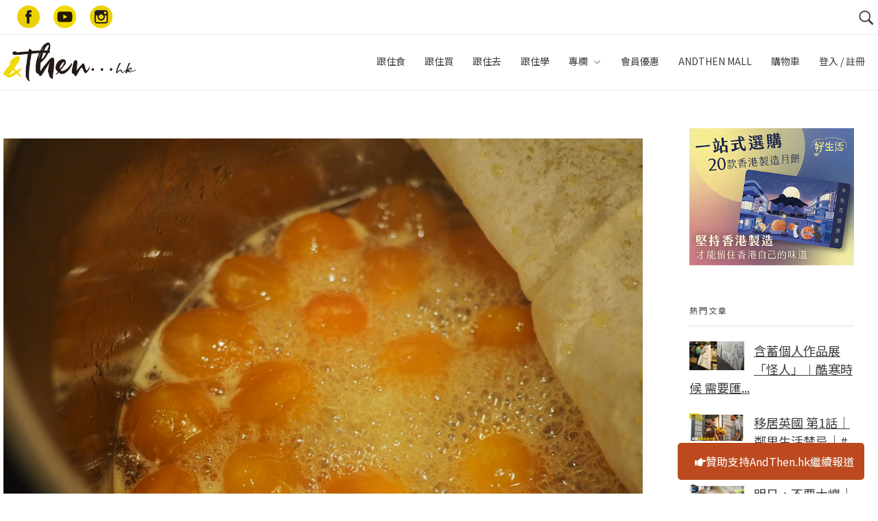

--- FILE ---
content_type: text/html; charset=UTF-8
request_url: https://www.andthen.hk/column/%E8%87%AA%E7%85%AE%E6%97%A5%E5%B8%B8-chobakery/72609_%E6%9F%91%E6%A1%94%E7%94%98%E9%9C%B2%E7%85%AE-%E6%BD%A4%E5%96%89%E7%94%9C%E9%BB%9E/attachment/olympus-digital-camera-1216/
body_size: 81236
content:

<!DOCTYPE html>
<!--[if IE 9 ]>   <html class="no-js oldie ie9 ie" lang="en-US"
	prefix="og: https://ogp.me/ns#"  > <![endif]-->
<!--[if (gt IE 9)|!(IE)]><!--> <html class="no-js" lang="en-US"
	prefix="og: https://ogp.me/ns#"  > <!--<![endif]-->
<head>
        <meta charset="UTF-8" >
        <meta http-equiv="X-UA-Compatible" content="IE=edge">
        <!-- devices setting -->
        <meta name="viewport"   content="initial-scale=1,user-scalable=no,width=device-width">

<!-- outputs by wp_head -->
<title>OLYMPUS DIGITAL CAMERA | AndThen.hk</title>
<script>
window.__unic_config = window.__unic_config || {}; window.__unic_config = {"unic_enable_iab":"no","unic_region":"eu","unic_language":"en","unic_company":"AndThen...hk","unic_logo":"https:\/\/www.andthen.hk\/wp-content\/uploads\/2017\/05\/cropped-web_logo.png","unic_policy_url":"https:\/\/www.andthen.hk\/privacy-policy\/","unic_type":"bar","unic_enable_gdpr":"yes","unic_enable_ccpa":"no","publisherCountryCode":"DE"};
window._unic_start = true;
window.__cmp = window.__cmp || function () {
	window.__cmp.commandQueue = window.__cmp.commandQueue || [];
	window.__cmp.commandQueue.push(arguments);
};
window.__cmp.commandQueue = window.__cmp.commandQueue || [];
window.__cmp.receiveMessage = function (event) {
	var data = event && event.data && event.data.__cmpCall;

	if (data) {
		var callId = data.callId,
		    command = data.command,
		    parameter = data.parameter;

		window.__cmp.commandQueue.push({
			callId: callId,
			command: command,
			parameter: parameter,
			event: event
		});
	}
};
var listen = window.attachEvent || window.addEventListener;
var eventMethod = window.attachEvent ? "onmessage" : "message";
listen(eventMethod, function (event) {
	window.__cmp.receiveMessage(event);
}, false);
function addLocatorFrame() {
	if (!window.frames['__cmpLocator']) {
		if (document.body) {
			var frame = document.createElement('iframe');
			frame.style.display = 'none';
			frame.name = '__cmpLocator';
			document.body.appendChild(frame);
		} else {
			setTimeout(addLocatorFrame, 5);
		}
	}
}
addLocatorFrame();
window.__uspapi = window.__uspapi || function() {
    window.__uspapi.commandQueue = window.__uspapi.commandQueue || [];
    window.__uspapi.commandQueue.push(arguments);
};

window.__uspapi.receiveMessage = function(event) {
    var data = event && event.data && event.data.__uspapiCall;

    if (data) {
        var callId = data.callId,
            command = data.command,
            parameter = data.parameter;

        window.__uspapi.commandQueue.push({
            callId: callId,
            command: command,
            parameter: parameter,
            event: event
        });
    }
};

if (window.attachEvent) {
    window.attachEvent("onmessage", function(event) {
        window.__uspapi.receiveMessage(event);
    }, false);
} else {
    window.addEventListener("message", function(event) {
        window.__uspapi.receiveMessage(event);
    }, false);
}

function addLocatorFrameUSP() {
    if (!window.frames['__uspapiLocator']) {
        if (document.body) {
            var frame = document.createElement('iframe');
            frame.style.display = 'none';
            frame.name = '__uspapiLocator';
            document.body.appendChild(frame);
        } else {
            setTimeout(addLocatorFrameUSP, 5);
        }
    }
}

addLocatorFrameUSP();
</script>
<script async src='https://cmp.uniconsent.com/t/69a3449348.cmp.js'></script>

<!-- All In One SEO Pack 3.4.3[504,552] -->

<meta name="keywords"  content="食譜,甜品,甜品食譜,蜜餞,蜜餞柑桔,糖漿,柑桔特飲,甘露煮,自煮日常｜chobakery" />

<script type="application/ld+json" class="aioseop-schema">{}</script>
<link rel="canonical" href="https://www.andthen.hk/column/自煮日常-chobakery/72609_柑桔甘露煮-潤喉甜點/attachment/olympus-digital-camera-1216/" />
			<script type="text/javascript" >
				window.ga=window.ga||function(){(ga.q=ga.q||[]).push(arguments)};ga.l=+new Date;
				ga('create', 'UA-166639623-3', 'auto');
				// Plugins
				
				ga('send', 'pageview');
			</script>
			<script async src="https://www.google-analytics.com/analytics.js"></script>
			<!-- All In One SEO Pack -->
<script type='text/javascript'>console.log('PixelYourSite Free version 7.1.8');</script>
<link rel='dns-prefetch' href='//use.fontawesome.com' />
<link rel='dns-prefetch' href='//fonts.googleapis.com' />
<link rel='dns-prefetch' href='//s.w.org' />
<link rel="alternate" type="application/rss+xml" title="AndThen.hk &raquo; Feed" href="https://www.andthen.hk/feed/" />
<link rel="alternate" type="application/rss+xml" title="AndThen.hk &raquo; Comments Feed" href="https://www.andthen.hk/comments/feed/" />
		<script type="text/javascript">
			window._wpemojiSettings = {"baseUrl":"https:\/\/s.w.org\/images\/core\/emoji\/12.0.0-1\/72x72\/","ext":".png","svgUrl":"https:\/\/s.w.org\/images\/core\/emoji\/12.0.0-1\/svg\/","svgExt":".svg","source":{"concatemoji":"https:\/\/www.andthen.hk\/wp-includes\/js\/wp-emoji-release.min.js?ver=5.3.3"}};
			!function(e,a,t){var r,n,o,i,p=a.createElement("canvas"),s=p.getContext&&p.getContext("2d");function c(e,t){var a=String.fromCharCode;s.clearRect(0,0,p.width,p.height),s.fillText(a.apply(this,e),0,0);var r=p.toDataURL();return s.clearRect(0,0,p.width,p.height),s.fillText(a.apply(this,t),0,0),r===p.toDataURL()}function l(e){if(!s||!s.fillText)return!1;switch(s.textBaseline="top",s.font="600 32px Arial",e){case"flag":return!c([127987,65039,8205,9895,65039],[127987,65039,8203,9895,65039])&&(!c([55356,56826,55356,56819],[55356,56826,8203,55356,56819])&&!c([55356,57332,56128,56423,56128,56418,56128,56421,56128,56430,56128,56423,56128,56447],[55356,57332,8203,56128,56423,8203,56128,56418,8203,56128,56421,8203,56128,56430,8203,56128,56423,8203,56128,56447]));case"emoji":return!c([55357,56424,55356,57342,8205,55358,56605,8205,55357,56424,55356,57340],[55357,56424,55356,57342,8203,55358,56605,8203,55357,56424,55356,57340])}return!1}function d(e){var t=a.createElement("script");t.src=e,t.defer=t.type="text/javascript",a.getElementsByTagName("head")[0].appendChild(t)}for(i=Array("flag","emoji"),t.supports={everything:!0,everythingExceptFlag:!0},o=0;o<i.length;o++)t.supports[i[o]]=l(i[o]),t.supports.everything=t.supports.everything&&t.supports[i[o]],"flag"!==i[o]&&(t.supports.everythingExceptFlag=t.supports.everythingExceptFlag&&t.supports[i[o]]);t.supports.everythingExceptFlag=t.supports.everythingExceptFlag&&!t.supports.flag,t.DOMReady=!1,t.readyCallback=function(){t.DOMReady=!0},t.supports.everything||(n=function(){t.readyCallback()},a.addEventListener?(a.addEventListener("DOMContentLoaded",n,!1),e.addEventListener("load",n,!1)):(e.attachEvent("onload",n),a.attachEvent("onreadystatechange",function(){"complete"===a.readyState&&t.readyCallback()})),(r=t.source||{}).concatemoji?d(r.concatemoji):r.wpemoji&&r.twemoji&&(d(r.twemoji),d(r.wpemoji)))}(window,document,window._wpemojiSettings);
		</script>
		<style type="text/css">
img.wp-smiley,
img.emoji {
	display: inline !important;
	border: none !important;
	box-shadow: none !important;
	height: 1em !important;
	width: 1em !important;
	margin: 0 .07em !important;
	vertical-align: -0.1em !important;
	background: none !important;
	padding: 0 !important;
}
</style>
	<link rel='stylesheet' id='sb_instagram_styles-css'  href='https://www.andthen.hk/wp-content/plugins/instagram-feed/css/sb-instagram-2-2.min.css?ver=2.2' type='text/css' media='all' />
<link rel='stylesheet' id='wp-block-library-css'  href='https://www.andthen.hk/wp-includes/css/dist/block-library/style.min.css?ver=5.3.3' type='text/css' media='all' />
<link rel='stylesheet' id='wc-block-style-css'  href='https://www.andthen.hk/wp-content/plugins/woocommerce/packages/woocommerce-blocks/build/style.css?ver=2.5.11' type='text/css' media='all' />
<link rel='stylesheet' id='contact-form-7-css'  href='https://www.andthen.hk/wp-content/plugins/contact-form-7/includes/css/styles.css?ver=5.1.6' type='text/css' media='all' />
<link rel='stylesheet' id='sidebar-css'  href='https://www.andthen.hk/wp-content/plugins/post-grid-carousel-ultimate/assets/css/sidebar.css?ver=5.3.3' type='text/css' media='all' />
<link rel='stylesheet' id='reset-css'  href='https://www.andthen.hk/wp-content/plugins/post-grid-carousel-ultimate/assets/css/reset.css?ver=5.3.3' type='text/css' media='all' />
<link rel='stylesheet' id='uv_style-css'  href='https://www.andthen.hk/wp-content/plugins/user-verification/assets/front/css/style.css?ver=5.3.3' type='text/css' media='all' />
<link rel='stylesheet' id='fontawesome-css'  href='https://www.andthen.hk/wp-content/plugins/user-verification/assets/global/css/fontawesome.min.css?ver=5.3.3' type='text/css' media='all' />
<link rel='stylesheet' id='wppl-styles-css'  href='https://www.andthen.hk/wp-content/plugins/woocommerce-product-categories/css/style.css?ver=5.3.3' type='text/css' media='all' />
<link rel='stylesheet' id='woocommerce-layout-css'  href='https://www.andthen.hk/wp-content/plugins/woocommerce/assets/css/woocommerce-layout.css?ver=3.9.1' type='text/css' media='all' />
<link rel='stylesheet' id='woocommerce-smallscreen-css'  href='https://www.andthen.hk/wp-content/plugins/woocommerce/assets/css/woocommerce-smallscreen.css?ver=3.9.1' type='text/css' media='only screen and (max-width: 768px)' />
<link rel='stylesheet' id='woocommerce-general-css'  href='https://www.andthen.hk/wp-content/plugins/woocommerce/assets/css/woocommerce.css?ver=3.9.1' type='text/css' media='all' />
<style id='woocommerce-inline-inline-css' type='text/css'>
.woocommerce form .form-row .required { visibility: visible; }
</style>
<link rel='stylesheet' id='wp_gifts_mgt_style-css'  href='https://www.andthen.hk/wp-content/plugins/wp-gifts-mgt/css/style.css?ver=1.0.6' type='text/css' media='all' />
<link rel='stylesheet' id='trp-language-switcher-style-css'  href='https://www.andthen.hk/wp-content/plugins/translatepress-multilingual/assets/css/trp-language-switcher.css?ver=2.6.7' type='text/css' media='all' />
<link rel='stylesheet' id='alg-wc-wish-list-css'  href='https://www.andthen.hk/wp-content/plugins/wish-list-for-woocommerce/assets/css/alg-wc-wish-list.min.css?ver=240201-82348' type='text/css' media='all' />
<link rel='stylesheet' id='alg-font-awesome-css'  href='https://use.fontawesome.com/releases/v5.5.0/css/all.css?ver=5.3.3' type='text/css' media='all' />
<link rel='stylesheet' id='alg-wc-wish-list-izitoast-css'  href='https://www.andthen.hk/wp-content/plugins/wish-list-for-woocommerce/assets/vendor/izitoast/css/iziToast.min.css?ver=240201-82348' type='text/css' media='all' />
<link rel='stylesheet' id='wordpress-popular-posts-css-css'  href='https://www.andthen.hk/wp-content/plugins/wordpress-popular-posts/assets/css/wpp.css?ver=5.0.2' type='text/css' media='all' />
<link rel='stylesheet' id='wpcot-frontend-css'  href='https://www.andthen.hk/wp-content/plugins/wpc-order-tip/assets/css/frontend.css?ver=5.3.3' type='text/css' media='all' />
<style id='wpcot-frontend-inline-css' type='text/css'>
.wpcot-tips .wpcot-tip .wpcot-tip-values .wpcot-tip-value:hover > span, .wpcot-tips .wpcot-tip .wpcot-tip-values .wpcot-tip-value.active > span, .wpcot-tips .wpcot-tip .wpcot-tip-values .wpcot-tip-value-custom:hover > span, .wpcot-tips .wpcot-tip .wpcot-tip-values .wpcot-tip-value-custom.active > span, .wpcot-tips .wpcot-tip .wpcot-tip-custom .wpcot-tip-custom-form input[type=button]:hover {background-color: #cc99c2;} .wpcot-tips .wpcot-tip .wpcot-tip-values .wpcot-tip-value:hover, .wpcot-tips .wpcot-tip .wpcot-tip-values .wpcot-tip-value.active, .wpcot-tips .wpcot-tip .wpcot-tip-values .wpcot-tip-value-custom:hover, .wpcot-tips .wpcot-tip .wpcot-tip-values .wpcot-tip-value-custom.active {border-color: #cc99c2;}
</style>
<link rel='stylesheet' id='simple-favorites-css'  href='https://www.andthen.hk/wp-content/plugins/favorites/assets/css/favorites.css?ver=2.3.1.1' type='text/css' media='all' />
<link rel='stylesheet' id='auxin-base-css'  href='https://www.andthen.hk/wp-content/themes/phlox/css/base.css?ver=2.4.23' type='text/css' media='all' />
<link rel='stylesheet' id='auxin-front-icon-css'  href='https://www.andthen.hk/wp-content/themes/phlox/css/auxin-icon.css?ver=2.4.23' type='text/css' media='all' />
<link rel='stylesheet' id='auxin-main-css'  href='https://www.andthen.hk/wp-content/themes/phlox/css/main.css?ver=2.4.23' type='text/css' media='all' />
<link rel='stylesheet' id='auxin-third-party-css'  href='https://www.andthen.hk/wp-content/themes/phlox/css/other/third-party.css?ver=2.4.23' type='text/css' media='all' />
<link rel='stylesheet' id='auxin-fonts-google-css'  href='//fonts.googleapis.com/css?family=Raleway%3A400%2C900italic%2C900%2C800italic%2C800%2C700italic%2C700%2C600italic%2C600%2C500italic%2C500%2C400italic%2C300italic%2C300%2C200italic%2C200%2C100italic%2C100%7CNoto+Sans+HK%3A100%2C300%2Cregular%2C500%2C700%2C900&#038;ver=5' type='text/css' media='all' />
<link rel='stylesheet' id='auxin-custom-css'  href='https://www.andthen.hk/wp-content/uploads/phlox/custom.css?ver=5' type='text/css' media='all' />
<link rel='stylesheet' id='sw-ajax-auth-font-css'  href='https://fonts.googleapis.com/css?family=Roboto%3A500&#038;ver=5.3.3' type='text/css' media='all' />
<link rel='stylesheet' id='sw-ajax-auth-style-css'  href='https://www.andthen.hk/wp-content/plugins/sw-ajax-login/assets/css/ajax-auth-style.css?ver=1.6.0' type='text/css' media='all' />
<script type='text/javascript'>
/* <![CDATA[ */
var auxin = {"ajax_url":"https:\/\/www.andthen.hk\/wp-admin\/admin-ajax.php","is_rtl":"","is_reponsive":"1","is_framed":"","frame_width":"20","wpml_lang":"en","uploadbaseurl":"https:\/\/www.andthen.hk\/wp-content\/uploads"};
/* ]]> */
</script>
<script type='text/javascript'>
/* < ![CDATA[ */
function auxinNS(n){for(var e=n.split("."),a=window,i="",r=e.length,t=0;r>t;t++)"window"!=e[t]&&(i=e[t],a[i]=a[i]||{},a=a[i]);return a;}
/* ]]> */
</script>
<script type='text/javascript' src='https://www.andthen.hk/wp-includes/js/jquery/jquery.js?ver=1.12.4-wp'></script>
<script type='text/javascript' src='https://www.andthen.hk/wp-includes/js/jquery/jquery-migrate.min.js?ver=1.4.1'></script>
<script type='text/javascript'>
/* <![CDATA[ */
var uv_ajax = {"uv_ajaxurl":"https:\/\/www.andthen.hk\/wp-admin\/admin-ajax.php"};
/* ]]> */
</script>
<script type='text/javascript' src='https://www.andthen.hk/wp-content/plugins/user-verification/assets/front/js/scripts.js?ver=5.3.3'></script>
<script type='text/javascript' src='https://www.andthen.hk/wp-content/plugins/woocommerce/assets/js/js-cookie/js.cookie.min.js?ver=2.1.4'></script>
<script type='text/javascript'>
/* <![CDATA[ */
var init_script_gifts_mgt = {"gift_field_id":"user_field_9kwb7udqr","gift_notes":{"1":"\u6b64\u8fce\u65b0\u79ae\u54c1\u5c07\u65bc\u767b\u8a18\u5f8c\u5169\u661f\u671f\u5167\u767c\u9001\u81f3\u6b64\u5730\u5740\u3002\u5982\u6709\u4efb\u4f55\u554f\u984c\uff0c\u8acb\u96fb\u90f5\u81f3membership@andthen.com.hk\u67e5\u8a62\u3002","2":"\u65bc\u597d\u751f\u6d3b\u7db2\u7ad9\u8cfc\u7269\u4e0d\u5c11\u65bc$50 \u5143\u5373\u53ef\u4f7f\u7528\uff0c\u512a\u60e0\u78bc\u5c07\u6703\u5728\u6210\u529f\u767b\u8a18\u5f8c\u7684\u4e00\u661f\u671f\u5167\u4ee5\u96fb\u90f5\u767c\u51fa\uff0c\u5fc5\u9808\u65bc\u6536\u53d6\u5f8c3\u500b\u6708\u5167\u4f7f\u7528\uff0c\u672a\u4f7f\u7528\u4e4b\u9918\u984d\u4e0d\u8a2d\u9000\u6b3e\u3002\u5982\u6709\u4efb\u4f55\u554f\u984c\u8acb\u96fb\u90f5\u81f3membership@andthen.com.hk\u67e5\u8a62\u3002"}};
/* ]]> */
</script>
<script type='text/javascript' src='https://www.andthen.hk/wp-content/plugins/wp-gifts-mgt/js/gifts-mgt.js?ver=1.0.6'></script>
<script type='text/javascript' src='https://www.andthen.hk/wp-content/plugins/translatepress-multilingual/assets/js/trp-frontend-compatibility.js?ver=2.6.7'></script>
<script type='text/javascript'>
/* <![CDATA[ */
var wpp_params = {"sampling_active":"0","sampling_rate":"100","ajax_url":"https:\/\/www.andthen.hk\/wp-json\/wordpress-popular-posts\/v1\/popular-posts","ID":"72639","token":"90ab6d5f88","debug":""};
/* ]]> */
</script>
<script type='text/javascript' src='https://www.andthen.hk/wp-content/plugins/wordpress-popular-posts/assets/js/wpp-5.0.0.min.js?ver=5.0.2'></script>
<script type='text/javascript'>
/* <![CDATA[ */
var favorites_data = {"ajaxurl":"https:\/\/www.andthen.hk\/wp-admin\/admin-ajax.php","nonce":"5caa16a6b2","favorite":"\u6536\u85cf","favorited":"\u5df2\u6536\u85cf","includecount":"","indicate_loading":"","loading_text":"Loading","loading_image":"","loading_image_active":"","loading_image_preload":"","cache_enabled":"1","button_options":{"button_type":"custom","custom_colors":false,"box_shadow":false,"include_count":false,"default":{"background_default":false,"border_default":false,"text_default":false,"icon_default":false,"count_default":false},"active":{"background_active":false,"border_active":false,"text_active":false,"icon_active":false,"count_active":false}},"authentication_modal_content":"<p>Please login to add favorites.<\/p><p><a href=\"#\" data-favorites-modal-close>Dismiss this notice<\/a><\/p>","authentication_redirect":"","dev_mode":"","logged_in":"","user_id":"0","authentication_redirect_url":"https:\/\/www.andthen.hk\/login"};
/* ]]> */
</script>
<script type='text/javascript' src='https://www.andthen.hk/wp-content/plugins/favorites/assets/js/favorites.min.js?ver=2.3.1.1'></script>
<script type='text/javascript' src='https://www.andthen.hk/wp-content/plugins/pixelyoursite/dist/scripts/jquery.bind-first-0.2.3.min.js?ver=5.3.3'></script>
<script type='text/javascript'>
/* <![CDATA[ */
var pysOptions = {"staticEvents":{"facebook":{"PageView":[{"params":[],"delay":0,"ids":[]}],"GeneralEvent":[{"params":[],"delay":0,"ids":[]}]}},"dynamicEventsParams":[],"dynamicEventsTriggers":[],"facebook":{"pixelIds":["388214299623932"],"advancedMatching":[],"removeMetadata":false,"contentParams":{"post_type":"attachment","post_id":72639,"content_name":"OLYMPUS DIGITAL CAMERA","tags":"","categories":[]},"commentEventEnabled":true,"wooVariableAsSimple":false,"downloadEnabled":true,"formEventEnabled":true,"serverApiEnabled":false,"wooCRSendFromServer":false},"debug":"","siteUrl":"https:\/\/www.andthen.hk","ajaxUrl":"https:\/\/www.andthen.hk\/wp-admin\/admin-ajax.php","commonEventParams":{"domain":"www.andthen.hk","user_roles":"guest","plugin":"PixelYourSite"},"commentEventEnabled":"1","downloadEventEnabled":"1","downloadExtensions":["","doc","exe","js","pdf","ppt","tgz","zip","xls"],"formEventEnabled":"1","gdpr":{"ajax_enabled":false,"all_disabled_by_api":false,"facebook_disabled_by_api":false,"analytics_disabled_by_api":false,"google_ads_disabled_by_api":false,"pinterest_disabled_by_api":false,"bing_disabled_by_api":false,"facebook_prior_consent_enabled":true,"analytics_prior_consent_enabled":true,"google_ads_prior_consent_enabled":null,"pinterest_prior_consent_enabled":true,"bing_prior_consent_enabled":true,"cookiebot_integration_enabled":false,"cookiebot_facebook_consent_category":"marketing","cookiebot_analytics_consent_category":"statistics","cookiebot_google_ads_consent_category":null,"cookiebot_pinterest_consent_category":"marketing","cookiebot_bing_consent_category":"marketing","ginger_integration_enabled":false,"cookie_notice_integration_enabled":false,"cookie_law_info_integration_enabled":false},"woo":{"enabled":true,"addToCartOnButtonEnabled":true,"addToCartOnButtonValueEnabled":true,"addToCartOnButtonValueOption":"price","removeFromCartEnabled":true,"removeFromCartSelector":"form.woocommerce-cart-form .remove"},"edd":{"enabled":false,"addToCartOnButtonEnabled":true,"addToCartOnButtonValueEnabled":true,"addToCartOnButtonValueOption":"price","removeFromCartEnabled":true}};
/* ]]> */
</script>
<script type='text/javascript' src='https://www.andthen.hk/wp-content/plugins/pixelyoursite/dist/scripts/public.js?ver=7.1.8'></script>
<script type='text/javascript' src='https://www.andthen.hk/wp-content/themes/phlox/js/solo/modernizr-custom.min.js?ver=2.4.23'></script>
<script type='text/javascript'>
/* <![CDATA[ */
var _zxcvbnSettings = {"src":"https:\/\/www.andthen.hk\/wp-includes\/js\/zxcvbn.min.js"};
/* ]]> */
</script>
<script type='text/javascript' src='https://www.andthen.hk/wp-includes/js/zxcvbn-async.min.js?ver=1.0'></script>
<link rel='https://api.w.org/' href='https://www.andthen.hk/wp-json/' />
<link rel="EditURI" type="application/rsd+xml" title="RSD" href="https://www.andthen.hk/xmlrpc.php?rsd" />
<link rel="wlwmanifest" type="application/wlwmanifest+xml" href="https://www.andthen.hk/wp-includes/wlwmanifest.xml" /> 
<meta name="generator" content="WordPress 5.3.3" />
<meta name="generator" content="WooCommerce 3.9.1" />
<link rel='shortlink' href='https://www.andthen.hk/?p=72639' />
<link rel="alternate" type="application/json+oembed" href="https://www.andthen.hk/wp-json/oembed/1.0/embed?url=https%3A%2F%2Fwww.andthen.hk%2Fcolumn%2F%25e8%2587%25aa%25e7%2585%25ae%25e6%2597%25a5%25e5%25b8%25b8-chobakery%2F72609_%25e6%259f%2591%25e6%25a1%2594%25e7%2594%2598%25e9%259c%25b2%25e7%2585%25ae-%25e6%25bd%25a4%25e5%2596%2589%25e7%2594%259c%25e9%25bb%259e%2Fattachment%2Folympus-digital-camera-1216%2F" />
<script>(function ($) {
    $(document).ready(function(){

  //var el = document.createElement("script");
  //el.setAttribute("data-ad-client","ca-pub-4709591988591814");
  //el.setAttribute("async","");
  //el.setAttribute("src","https://pagead2.googlesyndication.com/pagead/js/adsbygoogle.js");
  //document.body.appendChild(el);

        console.log("theme cus ready " + new Date());
        if($(window).width()>1024){
    	$(".aux-menu-item").on('mouseover', function(){$(this).find(".aux-menu-sec-text").show();});
    
    	$(".aux-menu-item").on('mouseout', function(){$(this).find(".aux-menu-sec-text").hide();});
        }
        
        
        if($(".aux-single-post-share").length>0){
        	$(".aux-single-post-share").jsSocials({
        		shares: [
        			{
        				share: "facebook",
        				label: "Facebook",
        				logo : "auxicon-facebook"
        			},
        			{
        				share: "whatsapp",
        				label: "WhatsApp",
        				logo : "auxicon-whatsapp"
        			},
        			{
        				share: "telegram",
        				label: "Telegram",
        				logo : "auxicon-paperplane"
        			},
        		],
        		shareIn: 'blank',
        		showLabel: false
        	});
        	
        var copy_text = $(".copy-text");
        copy_text.on("click", function(){
             var dummy = document.createElement('input'),
             text = window.location.href;

             document.body.appendChild(dummy);
            dummy.value = text;
            dummy.select();
            document.execCommand('copy');
             document.body.removeChild(dummy);
             console.log("copied");
        });
        	
    }
    
    var owl = $('.carousel-slider');
    
    console.log("carousel-slider event binding");
    
     // Listen to owl events:
     
     
    owl.on('refreshed.owl.carousel', function(event) {
        console.log(event.type);
        $(".carousel-slider .owl-item").find(".carousel-slider__post-title").hide();
        $(".carousel-slider .active").find(".carousel-slider__post-title").show();
    });
        
        
    });
})(jQuery);</script>    <meta name="title"       content="OLYMPUS DIGITAL CAMERA" />
    <meta name="description" content="OLYMPUS DIGITAL CAMERA" />
    
	<style id="zeno-font-resizer" type="text/css">
		p.zeno_font_resizer .screen-reader-text {
			border: 0;
			clip: rect(1px, 1px, 1px, 1px);
			clip-path: inset(50%);
			height: 1px;
			margin: -1px;
			overflow: hidden;
			padding: 0;
			position: absolute;
			width: 1px;
			word-wrap: normal !important;
		}
	</style>
	<link rel="alternate" hreflang="en-US" href="https://www.andthen.hk/column/自煮日常-chobakery/72609_柑桔甘露煮-潤喉甜點/attachment/olympus-digital-camera-1216/"/>
<link rel="alternate" hreflang="en" href="https://www.andthen.hk/column/自煮日常-chobakery/72609_柑桔甘露煮-潤喉甜點/attachment/olympus-digital-camera-1216/"/>
<style type="text/css" media="screen">.swal-thumbnail {
			    width: 24px;
			    height: 24px;
			}.ajax-auth {
    		max-width: 320px;
    		}.inner-text-ajax-forms {
			color: #ffffff;
			}#popup-wrapper-ajax-auth .sw-ajax-login-overlay-wrapper,
			#popup-wrapper-ajax-auth .sw-ajax-login-overlay,
			.sw-ajax-login-overlay,
			.sw-ajax-login-overlay-wrapper {
			    background: rgba(0,0,0,0.3);
			}#popup-wrapper-ajax-auth {max-width: 340px;
			    margin-left: -170px;
			}
			.inner-form-ajax-forms {
			    width: 100%;
			    float: none;
			}
			#swal-no-ajax-content .inner-form-ajax-forms {
			    width: 100%;
			    float: none;
			}
			@media only screen and (max-width:960px) {
			    #popup-wrapper-ajax-auth {
			        left: 50%;
			        }
			}@media only screen and (min-width: 768px)                                                 {
	#popup-wrapper-ajax-auth {
		max-width:                                                   320px;
		margin-top:                                                   150px;
	}

	.ajax-auth {
		max-width:                                                  320px;
	}

}

@media only screen and (max-width: 767px)                {
	#sw-wrapper-ajax-login #swal-login a#pop_forgot {
		display:                               inline-flex;
		float:                               right;
		font-size:                               14px;
		margin-top:                               -45%;
		position:                               absolute;
		margin-left:                               65%;
	}

	#swal-no-ajax-content #swal-login a#pop_forgot {
		display:                               inline-flex;
		float:                               right;
		font-size:                               14px;
		margin-top:                            -41%;
		position:                               absolute;
		margin-left:                               53%;
	}

}

@media only screen and (min-width: 768px)             {
	#sw-wrapper-ajax-login #swal-login a#pop_forgot {
		display:                               inline-flex;
		float:                               right;
		font-size:                               14px;
		margin-top:                               -154px;
		position:                               absolute;
		margin-left:                               65%;
	}

	#swal-no-ajax-content #swal-login a#pop_forgot {
		display:                               inline-flex;
		float:                               right;
		font-size:                               14px;
		margin-top:                               -167px;
		position:                               absolute;
		margin-left:                               12%;
	}

}

#swal-register {
	max-width:                                            680px;
}

.login_overlay {
	z-index:                                                     1000000;
}

.ajax-auth p {
	font-size:                                                   28px;
}

#popup-wrapper-ajax-auth .submit_button {
	background:                                  none;
	background-color:                                  #edd219;
	border-top:                                  1px solid #edd219;
	border-bottom:                                  1px solid #edd219;
	border:                                  1px solid #edd219;
	box-shadow:                                  none;
	font-size:                                  16px;
	color:                                  #444;
	padding:                                  0px 30px 0px 30px;
	height:                                  30px;
	line-height:                                  unset;
}

.ajax-auth .close-popup {
	color:                                                   #444 !important;
	font-size:                                                   22px !important;
}

.ajax-auth a.text-link {
	text-align:                                                  center;
	font-size:                                  10px;
	margin:                                  0 0 0 0;
	color:                               #b5a200;
	text-decoration:                               underline;
}

.ajax-auth .btn-reg-member {
	padding-bottom:                                                  10px;
}

.ajax-auth label.swal-label {
	display:                                                 block;
	font-size:                                                 16px;
	width:                                                 28%;
}

.ajax-auth  .swal-field-wrapper {
	display:                                                 inline-block !important;
	padding-left:                                                 0px;
	width:                                                 100%;
}

.ajax-auth .input_field {
	width:                                                 100%;
}

.ajax-auth .swal-field-description p {
	font-size:                                                 14px;
	padding-left:                                                 25%;
	margin-top:                                                 -20px;
}

.ajax-auth select {
	height:                                                 auto !important;
}

.ajax-auth .submit_button {
	background:                                                  none;
	background-color:                                                  #edd219;
	border-top:                                                  1px solid #edd219;
	border-bottom:                                                  1px solid #edd219;
	border:                                                  1px solid #edd219;
	box-shadow:                                                  none;
	font-size:                                                  22px;
	color:                                                  #444;
}

.ajax-auth h4:after {
	content:                               none;
}

.ajax-auth h4:before {
	content:                               none;
}

.ajax-auth h4 {
	font-size:                                  14px;
	color:                                 #444;
}

.swal-icon-block.icon-google {
	border:                                            1px solid gray;
}

.ajax-auth .disclaimer {
	font-size:                                            14px;
}

.wrapper-logout p {
	font-size:                                            20px;
}

.wrapper-logout .submit_button {
	height:                                            35px;
	font-size:                                            15px !important;
}

.wrapper-logout .close-popup {
	height:                                            35px;
	font-size:                                            15px !important;
	padding-top:                                            10px !important;
}

.ajax-auth input, .ajax-auth select {
	margin-bottom:                                 0px;
	padding-top:                                 0px;
}

.ajax-auth .disclaimer a {
	color:                               #b5a200;
	font-size:                                  14px;
	margin:                                  0 0 0 0;
	text-decoration:                               underline;
}

.ajax-auth input, .ajax-auth select:not([multiple]) {
	padding:                                 0px 0px 0px 0px;
}

#swal-login label {
	margin-bottom:                               0.3em;
}

#swal-login label.swal-label.password-label {
	display:                               inline-flex;
}

.ajax-auth .new-user {
	text-align:                               center;
	display:                               flex;
	margin-left:                               18%;
	padding-left:                               10px;
	padding-right:                               10px;
}

.ajax-auth .regist {
	background:                      none;
	background-color:                      #edd219;
	border-top:                      1px solid #edd219;
	border-bottom:                      1px solid #edd219;
	border:                      1px solid #edd219;
	box-shadow:                      none;
	font-size:                      16px;
	color:                      #444;
	padding:                      0px 30px 0px 30px;
	height:                      30px;
	line-height:                      unset;
	border-radius:                      3px;
	text-shadow:                      0 1px 0 rgba(0,0,0,0.2);
	text-align:                      center;
	text-transform:                      uppercase;
	transition:                      all 0.2s ease-in-out;
}

.ajax-auth .regist a {
	color:                               #444;
}

.ajax-auth .resend {
	display:                               flex;
	margin-left:                              30%;
	padding-top:                              5px;
	font-size:                               14px;
}

.ajax-auth .resend a {
	font-size:                               14px;
}

#forgot_password label.swal-label {
	width:                             100%;
}

#forgot_password  .resend {
	margin-left:                             30%;
	padding-bottom:                             20px;
}

#swal-register label.swal-label {
	display:                            inline-block;
	width:                            25%;
}

#swal-register .swal-field-wrapper {
	display:                            inline-block;
	width:                            70%;
}

#swal_wrapper_register_fields .password_field input {
	margin-left:                           -4px;
}

.swal-input-fields-wrapper a {
	color:                               #b5a200;
	text-decoration:                               underline;
}

.swal-toggle-password {
	top:                         4px;
}

.swal_confirm_msg:after {
	content:                     none;
}

.swal_confirm_msg {
	background:                     none;
	border:                     none;
}

#myCaptcha {
	justify-content:   center;
	padding-top:   10px;
	display:   flex;
}

.swal-toast {
			  color: #ffffff;
			  background: rgba(0,0,0,0.7);
			  }</style><style type='text/css'>.rp4wp-related-posts ul{width:100%;padding:0;margin:0;float:left;}
.rp4wp-related-posts ul>li{list-style:none;padding:0;margin:0;padding-bottom:20px;clear:both;}
.rp4wp-related-posts ul>li>p{margin:0;padding:0;}
.rp4wp-related-post-image{width:35%;padding-right:25px;-moz-box-sizing:border-box;-webkit-box-sizing:border-box;box-sizing:border-box;float:left;}</style>
<!-- Chrome, Firefox OS and Opera -->
<meta name="theme-color" content="#1bb0ce" />
<!-- Windows Phone -->
<meta name="msapplication-navbutton-color" content="#1bb0ce" />
<!-- iOS Safari -->
<meta name="apple-mobile-web-app-capable" content="yes">
<meta name="apple-mobile-web-app-status-bar-style" content="black-translucent">

	<noscript><style>.woocommerce-product-gallery{ opacity: 1 !important; }</style></noscript>
	<style type="text/css">.recentcomments a{display:inline !important;padding:0 !important;margin:0 !important;}</style><link rel="icon" href="https://www.andthen.hk/wp-content/uploads/2017/05/cropped-site_icon-32x32.png" sizes="32x32" />
<link rel="icon" href="https://www.andthen.hk/wp-content/uploads/2017/05/cropped-site_icon-192x192.png" sizes="192x192" />
<link rel="apple-touch-icon-precomposed" href="https://www.andthen.hk/wp-content/uploads/2017/05/cropped-site_icon-180x180.png" />
<meta name="msapplication-TileImage" content="https://www.andthen.hk/wp-content/uploads/2017/05/cropped-site_icon-270x270.png" />
<!-- Global site tag (gtag.js) - Google Analytics -->
<script async src="https://www.googletagmanager.com/gtag/js?id=UA-166639623-3"></script>
<script>
  window.dataLayer = window.dataLayer || [];
  function gtag(){dataLayer.push(arguments);}
  gtag('js', new Date());

  gtag('config', 'UA-166639623-3');
</script><script language="javascript">
jQuery(document).ready(function($){
  $("#main #swal_wrapper_register_fields .password_field").detach().insertAfter("#main #swal_wrapper_register_fields .swal-input-fields-wrapper :first");
 $(".login_overlay #swal_wrapper_register_fields .password_field").detach().insertAfter(".login_overlay #swal_wrapper_register_fields .swal-input-fields-wrapper :first");
});
</script><script async src="https://securepubads.g.doubleclick.net/tag/js/gpt.js"></script>
<script>
  window.googletag = window.googletag || {cmd: []};
  googletag.cmd.push(function() {
    googletag.defineSlot('/22832574532/AdsInPost', [[336, 280], [728, 90]], 'div-gpt-ad-1676990426343-0').addService(googletag.pubads());
    googletag.defineSlot('/22832574532/index-leaderboard-1', [[728, 90], [336, 280]], 'div-gpt-ad-1681829988590-0').addService(googletag.pubads());
    googletag.defineSlot('/22832574532/index-leaderboard-2', [[336, 280], [728, 90]], 'div-gpt-ad-1681830622061-0').addService(googletag.pubads());
    googletag.defineSlot('/22832574532/index-leaderboard-3', [[336, 280], [728, 90]], 'div-gpt-ad-1681831334089-0').addService(googletag.pubads());
    googletag.defineSlot('/22832574532/sidebar_1', [[320, 480], [300, 600]], 'div-gpt-ad-1681832349671-0').addService(googletag.pubads());
    googletag.defineSlot('/22832574532/listing_2', [[728, 90], [336, 280]], 'div-gpt-ad-1682303782011-0').addService(googletag.pubads());
    googletag.defineSlot('/22832574532/end-of-article', [[300, 250], [320, 480], [930, 180]], 'div-gpt-ad-1683469709404-0').addService(googletag.pubads());

    googletag.pubads().enableSingleRequest();
    googletag.enableServices();
  });
</script>		<style type="text/css" id="wp-custom-css">
			/*#top-header{display:none;}*/
@media screen and (min-width: 767px) { 
   .aux-menu-sec-text { display:none; }

	.aux-submenu a{
	padding-top: 10px !important;
    padding-bottom: 10px !important;
    padding-left: 10px !important;
    padding-right: 20px !important;
    margin-left: 0px !important;
    margin-right: 0px !important;
	}
	
	.aux-submenu{
		 border-top-width: 0px !important;
    border-left-width: 0px !important;
    border-right-width: 0px !important;
    border-bottom-width: 0px !important;
	}
	
	.aux-master-menu.aux-horizontal>.aux-menu-item>.aux-submenu {;
    top: 80% !important;
}
	
		
}

@media screen and (max-width: 767px) {
   .aux-float-layout .aux-start{float: right;}
  .aux-float-layout .aux-end{float: left;
	 margin-left: 0px !important}
	.aux-resp .right-sidebar>.aux-wrapper>.aux-fold {
	   padding-left: 15px;
		 padding-right:15px;
	}
	
	.aux-logo-header{padding-right:18%}
	
	.aux-goto-top-btn .aux-arrow-nav.aux-outline {
    width: 50px;
    height: 50px;
    background-color: white;
}
.aux-goto-top-btn {
    display: none;
    position: fixed;
    bottom: 80px;
    right: 20px;
    z-index: 140;
	}
	
	.aux-sidebar .sidebar-inner {
    padding: 0em;
}

aside .widget-title, .aux-aside .widget-title {
    padding: 0 0 1.875em;
    margin-bottom: 1.875em;
    margin-top: 0;
    border-bottom: 1px #DEDEDE solid;
    text-transform: uppercase;
    font-size: 0.875rem;
    font-weight: normal;
    letter-spacing: 2px;
    line-height: 150%;
}

.aux-widget-recent-post-widget .entry-media {
    float: left;
    width: 33.5%;
    max-width: 100px;
}
.aux-widget-recent-post-widget .entry-title {
    margin-bottom: 0.1em;
    margin-top: 0;
    font-size: 16px;
    line-height: 1.3;
    font-weight: 400;
}

.page-title-section .aux-center {
    text-align: left;
}
	
	.aux-archive .aux-primary .entry-content{display:none}
	
	.aux-archive .aux-primary .aux-after-content{display:none}
}

@media screen and (max-width: 1088px) and (min-width: 768px){
.aux-float-layout .aux-tablet-center {
    position: unset;
    left: unset;
    -webkit-transform: translateX(-50%);
    -ms-transform: translateX(-50%);
    transform: none;
    text-align: center;
}
	
 .site-header-section .secondary-bar {
    height: auto;
	}
	
	
	.site-header-section .aux-header-elements:not(.aux-vertical-menu-elements), .site-header-section .aux-fill .aux-menu-depth-0 > .aux-item-content {
    height: 80px;
    text-align: center;
	}
	
	
	.aux-resp .site-header-section .aux-logo-header {
    float: none; 
	}
	
	.aux-top-sticky .site-header-section.aux-sticky .secondary-bar, .aux-top-sticky .site-header-section.aux-sticky .secondary-bar .aux-fill .aux-menu-depth-0>.aux-item-content {
    height: auto;
}
	
	.aux-subfooter .aux-row{max-width:600px}
.aux-site-footer .aux-start {
    margin-right: 300px;
}
}

@media screen and (max-width: 899px) {
		.page-title {
    font-size: 22px;
		 font-weight: 300 !important;
	}
}

.aux-breadcrumbs{display:none;}
.aux-page-title-entry{
	margin-top: 40px !important;
}
.top-searches li {
    display: inline;
    margin-left: 20px;
}

.page-title {
    line-height: 1.2;
}

.aux-primary .entry-title {
     line-height: 140% !important;
}

.aux-boxed-container>.aux-container {
    padding-right: 15px;
    padding-left: 15px;
}

.aux-primary .content .entry-content{
	line-height: 180% !important;
}

.site-header-section .aux-menu-depth-0>.aux-item-content, .aux-elementor-header .aux-menu-depth-0>.aux-item-content {
    padding: .75em 1em !important;
}

.aux-header-elements>[class*="-box"].aux-end{
	margin-left: 2px;
}


.aux-blog-land-style .hentry .entry-meta {
    bottom: 2.5625em;
}


.page-title {
 font-size: 2em;
 display: inline-block;
}

 h1 strong, h2 strong, h3 strong, h4 strong, h5 strong, h6 strong {
    font-weight: 600;
	}

.home .entry-content h2, .comment-body h2 {
    font-size: 1.35em;
}


.home .entry-content h2, .comment-body h2 {
    font-size: 1.35em;
}

.post .entry-content h2, .comment-body h2 {
    font-size: 1.8em !important;
}

.aux-top-header .aux-float-wrapper {
    height: 50px;
}

.auxicon-search-4:before {
    font-size: 28px;
}

.section-title-postfix{
	color: #dcd281;
}

.page-header .aux-container{
	padding-left: 35px!important;
}

.top-searches {
    margin-top: 30px;
}

.top-searches ul {
    margin-top: 30px;
}

.top-searches li {
    background: #eed31a;
    border-radius: 15px;
    padding: 5px 20px;
}


.top-searches li a {
    color: #444;
    font-size: 18px;
}

.hentry .entry-title{
	font-weight: 400 !important;
}

.entry-date {
    pointer-events: none;
    cursor: default;
}

.entry-tax a{
	color:#777777 !important;
}

.aux-search.aux-template-type-side-media .aux-primary .hentry .entry-main, .aux-search.aux-template-type-side-media .aux-primary .hentry .entry-media {
    margin-bottom: 1em;
}

.aux-archive.aux-template-type-side-media .aux-primary .entry-media+.entry-main, .aux-search.aux-template-type-side-media .aux-primary .entry-media+.entry-main {
    padding-left: 0px;
    width: 100%; 
}

.aux-search.aux-template-type-side-media .aux-primary .entry-media{
	width:100%;
	max-height: 166px;
  overflow: hidden;
}

.entry-title{
	font-size: 18px !important;
}

.aux-search.aux-template-type-side-media .aux-primary .hentry::after {
    margin: 1em auto;
}

.aux-search .hentry {
    margin-bottom: 0em;
}
 .aux-search.aux-template-type-side-media .aux-primary .type-post {
   margin-bottom: 0em;
}

.page-404-title-entry{
	text-align:center;
}

.page-404-search-icon:before{
	content: "\e1d0";
  color: #eadd62;
  font-family: "auxin-front" !important;
}

.error404 #main{
	margin-top: 40px;
}

.hentry .entry-media {
    margin-bottom: 1em;
		 overflow: hidden;
	 /* height: 167px;*/
}

.entry-info .post-edit-link{
    display: none;
}

.entry-title a{
    position: relative;
    margin: 0;
    color: #3D3D3D !important;
    font-weight: 400 !important;
    /*font-size: 2.3em;*/
    line-height: 150% !important;
    word-break: break-word !important;
}

.entry-title a:hover{
    color:  #ecd100 !important;
    
}

.aux-user-entry .rp4wp-related-post-content {
    line-height: 1.6em;
    height: 4.8em;
    /* overflow: hidden; */
    overflow: hidden;
    text-overflow: ellipsis;
    display: -webkit-box;
    -webkit-line-clamp: 3;
    -webkit-box-orient: vertical;
}


#master-menu-main-header  > ul > li >a:after {
  background: none repeat scroll 0 0 transparent;
  bottom: 0;
  content: "";
  display: block;
  height: 1px;
  right: 0%;
  background-color: #ecd100;
  transition: width 0.3s ease 0s,right 0.3s ease 0s;
  width: 0;
}
#master-menu-main-header > ul > li >a:hover:after { 
  width: 100%; 
  left: 0; 
}

.ad_content{
	background-color: yellow;
	text-align: center;
	align-items: center;
	vertical-align: middle;
	margin:auto;
}


.aux-social-list .auxicon-facebook {
    line-height: 80%;
    display: block;
    background-image: url(/wp-content/themes/phlox/auxin/images/social/fb_menu.png);
    height: 33px;
    width: 33px;
		 background-size: contain;
}


.aux-social-list .auxicon-facebook:hover{
    background-image: url(/wp-content/themes/phlox/auxin/images/social/fb_menu_roll.png);
}

.aux-social-list .auxicon-facebook:before {
    content: "";
}


.aux-social-list .auxicon-youtube {
    line-height: 80%;
    display: block;
    background-image: url(/wp-content/themes/phlox/auxin/images/social/youtube_menu.png);
    height: 33px;
    width: 33px;
		 background-size: contain;
}


.aux-social-list .auxicon-youtube:hover{
    background-image: url(/wp-content/themes/phlox/auxin/images/social/youtube_menu_roll.png);
}

.aux-social-list .auxicon-youtube:before {
    content: "";
}

.aux-social-list .auxicon-instagram {
    line-height: 80%;
    display: block;
    background-image: url(/wp-content/themes/phlox/auxin/images/social/ig_menu.png);
    height: 33px;
    width: 33px;
		 background-size: contain;
}


.aux-social-list .auxicon-instagram:hover{
    background-image: url(/wp-content/themes/phlox/auxin/images/social/ig_menu_roll.png);
}

.aux-social-list .auxicon-instagram:before {
    content: "";
}

.aux-social-list li{
	margin-left: 20px;
}


.entry-main .entry-info [class^="entry-"] + [class^="entry-"]:before, .elementor-31 .entry-main .entry-info .entry-tax a:after {
    margin-right: 8px !important;
    margin-left: 8px !important;
}


.page-title-section .aux-boxed-container .aux-page-title-entry .aux-page-title-box {
    width: 100%;
}

.author-archive-header{
	padding-top: 10px;
	display: flex;
}

@media screen and (max-width: 767px) {
 .author-archive-header-avatar img{
	width: 50%;
 }
	.author-archive-header{
	display: block;
}
	
	.aux-fold {
	padding-left: 10px !important;
	padding-right: 10px !important;
}
}
	.author-archive-header-avatar img{
	border-radius: 50%;
 }

.author-archive-header-desc{
	display: flex;
	vertical-align: middle;
	align-items: center;
	margin-bottom: 0px !important;
}

.entry-tax  :after{
	background: none repeat scroll 0 0 transparent;
  bottom: 0;
  content: "";
  display: block;
  height: 1px;
  right: 0%;
  background-color: #ecd100;
  transition: width 0.3s ease 0s,right 0.3s ease 0s;
  width: 0;
}

.entry-tax :hover:after{
	width: 100%; 
  left: 0; 
}

#sitefooter .aux-container{
	padding-left: 0px;
}

#sitefooter .aux-copyright{
	float: right;
}

#sitefooter .footer-menu{
	float: left;
}

#sitefooter .footer-menu li{
	margin-right: 6em;
}

#sitefooter{
	font-size: 18px;
}

.pgcu_post .post_title h4 {
	line-height: 1.6em;
    height: 4.8em;
    /* overflow: hidden; */
    overflow: hidden;
    text-overflow: ellipsis;
    display: -webkit-box;
    -webkit-line-clamp: 3;
    -webkit-box-orient: vertical;
}

.aux-fold {
	padding-left: 0px;
	padding-right: 0px;
}

.aux-archive .type-post .entry-info {
    color: #888;
    font-size: .88em;
	   font-family: "Raleway",Sans-serif;
    font-weight: 300;
    height: 26px;
    overflow: hidden;
    margin-left: 15px !important;
	   margin-right: 15px;
	  display: inline-table;
}

label.swal-label.required:before{
	content:   '*';
	color:  red;
}



.single-post .hentry footer.entry-meta .entry-tax{
	display: inherit;
	font-style: normal;
}

.single-post .hentry footer.entry-meta .entry-tax a{
	text-decoration: none;
	padding-left: 10px;
}
.single-post .hentry footer.entry-meta .share-text{
	order: 4;
	padding-right: 20px;
}

.single-post .hentry footer.entry-meta .jssocials-share-whatsapp{
	display: none;
}


.single-post .hentry footer.entry-meta .jssocials-share-telegram{
	display: none;
}

.single-post .hentry footer.entry-meta .auxicon-facebook:before{
	content: url("/wp-content/themes/phlox/auxin/images/other/fb_share.png")
}

.single-post .hentry footer.entry-meta .auxicon-whatsapp:before{
	content: url("/wp-content/themes/phlox/auxin/images/other/whatsapp_share.png")
}

.single-post .hentry footer.entry-meta .auxicon-paperplane:before{
	content: url("/wp-content/themes/phlox/auxin/images/other/tg_share.png")
}

.single-post .hentry footer.entry-meta .copy-text{
	order: 2;
	padding-right: 20px;
}

.single-post .hentry footer.entry-meta .copy-text span{
	padding-left: 10px;
	cursor: pointer;
}

.single-post .hentry footer.entry-meta .bookmark-text{
	order: 5;
	padding-right: 20px;
}

.single-post .hentry footer.entry-meta .bookmark-text span{
	padding-left: 10px;
	cursor: pointer;
}

.tool-box {
    display: -webkit-inline-box;
    order: 2;
    flex-wrap: wrap;
    align-items: center;
    
}

.single-post .hentry .entry-meta .aux-single-post-share{
	-webkit-box-ordinal-group: unset;
	margin-top: -5px;
}

.zeno_font_resizer_container {
    float: right;
}

.zeno_font_resizer_container a{
    padding-right:10px;
	   color: #444;
}

@media screen and (max-width: 767px) {
.aux-sidebar .sidebar-inner {
    padding: 0em;
}

aside .widget-title, .aux-aside .widget-title {
    padding: 0 0 1.875em;
    margin-bottom: 1.875em;
    margin-top: 0;
    border-bottom: 1px #DEDEDE solid;
    text-transform: uppercase;
    font-size: 0.875rem;
    font-weight: normal;
    letter-spacing: 2px;
    line-height: 150%;
}

.aux-widget-recent-post-widget .entry-media {
    float: left;
    width: 33.5%;
    max-width: 100px;
}
.aux-widget-recent-post-widget .entry-title {
    margin-bottom: 0.1em;
    margin-top: 0;
    font-size: 16px;
    line-height: 1.3;
    font-weight: 400;
}

.page-title-section .aux-center {
    text-align: left;
}
	
		
		#sitefooter .footer-menu li{
		margin: auto 10px!important;
	}
	
}

.wp-caption-text{
	font-size: 16px;
}

@media screen and (max-width: 767px) {
	.single-post .hentry footer.entry-meta .copy-text{
	display:none;
}
	
	.single-post .hentry footer.entry-meta .jssocials-share-telegram{
	display: block;
}
	
	.single-post .hentry footer.entry-meta .jssocials-share-whatsapp{
	display: block;
}
	
	.single-post .hentry footer.entry-meta .entry-tax{
		  display: flex;
    flex-wrap: wrap;
		 padding-top: 15px
	}
	
	footer.entry-meta{
		display:block !important;
	}
	
	.single-post .tool-box{
		display:flex;
	}
	.single-post .jssocials-shares{
		width: 100%;
	}
	
	.single-post .jssocials-share{
		padding-left: 10px;
	}
	
	.single-post .share-text{
		padding-left: 10px;
	}
	
	#main.aux-archive .aux-container.aux-fold {
    padding-left: 20px !important;
    padding-right: 20px !important;
}
	
	.single-post #main.aux-single .aux-container.aux-fold {
    padding-left: 20px !important;
    padding-right: 20px !important;
}
	
	#sitefooter .footer-menu li{
		margin: auto 10px!important;
	}
	
	#top-header .aux-phone-off{display:block !important;}
	
	#top-header .aux-float-layout .aux-start{float: left}
	
	#top-header .aux-float-layout .aux-end{float: right; margin-right:10px}
	
		#top-header .aux-social-list li{margin-left:10px; margin-right:10px}
	
.zeno_font_resizer_container{display:contents !important;}
	
	.zeno_font_resizer_container .zeno_font_resizer{text-align:left !important;}
	
}

.single-post .content .entry-main a{
	color: #b5a200;
}

.lSSlideOuter .lSPager.lSGallery li.active, .lSSlideOuter .lSPager.lSGallery li:hover{
	border-radius:0px
}

.fa.fa-facebook::before{
    content: "\e1a0"  !important;
    font-family: auxin-front;
}

.favorites-list li{
	width: 25%;
 display: inline-block;
 padding: 0 20px 0 0px;
 vertical-align: top;
}

.favorites-list li a{
	color: #b5a200;
}

.favorites-list .entry_thumb {
    max-width: 100%;
    height: auto;
	  padding-bottom: 20px;
}

.favorites-list .entry-info{
    margin-bottom: 0.625em;
}

.favorites-list li{
    padding-bottom: 30px;
}

.book_mark {
    position: absolute;
    margin-top: -70px;
    margin-left: 19%;
    width: 35px;
    height: 35px;
    background-color: lightgrey;
    text-align: center;
    vertical-align: middle;
    align-items: center;
    border-radius: 50%;
    display: inline-grid;
}

.book_mark img{
	margin: auto;
}

.favorites-list li img{
	margin-right: auto;
}

.resend-key input[type="email"] {
    height: 40px;
}

.resend-key input[type="submit"] {
		 display: initial;
    background: none;
    background-color: #edd219;
    border-top: 1px solid #edd219;
    border-bottom: 1px solid #edd219;
    border: 1px solid #edd219;
    box-shadow: none;
    font-size: 22px;
    color: #444;
    border-radius: 3px;
    padding: 0px 30px 0px 30px;
    height: 40px;
    line-height: 38px;
    text-align: center;
    text-transform: uppercase;
}

.page .entry-content p a{
	color: #b5a200;
}

@media screen and (max-width: 1294px){
	.single-post #main.aux-single .aux-container.aux-fold {
    padding-left: 20px !important;
  }
}

@media screen and (max-width: 767px) {
	.favorites-list li{
	width: 100%;
}
	
	.book_mark {
    margin-left: 75%;
	}
 .aux-page .aux-fold {
    padding-left: 20px !important;
    padding-right: 20px !important;
  }
	
	.resend-key input[type="submit"] {
		 margin-top: 10px;
	}
	
	#sitefooter .footer-menu{
		float: none;
	 display: block !important;
  margin-top: -69px;
	 text-align: center;
	}
	
	
	#sitefooter .aux-copyright{
		float: none;
		text-align: center;
		font-size: 16px;
		margin-top: 15px;
		margin-right: 0px;
	}
	
	.aux-site-footer .footer-menu li{
		display: inline;
		float: none;
	}
	.aux-subfooter {
		height:400px !important;
	}
}

.ad_content.lrec_ad {
	margin: 0px -30px 0px -31px;
}

.code-block{
		padding-bottom: 20px;
	}

.ad_in_post{
	text-align: center;
}

ins {
    min-width: 300px;
    min-height: 50px;
}

.code-block .infeedads{
		height: 220px;
		margin: -8px;
	}

.ad_box{
	  display: block;
}
.first-image,.hover-image{
	height:386px !important;
	width:100%;
}
@media (max-width: 480px) {
.product-grid-item {
    width: calc(100% - 10px);
}
}
.woocommerce span.onsale{
	width: 49px;
	height: 49px;
	left:100%
}
.woocommerce-product-gallery--with-images .alg-wc-wl-btn.add .alg-wc-wl-view-state-add, .woocommerce-product-gallery--with-images .alg-wc-wl-btn.remove .alg-wc-wl-view-state-remove{
	border-radius: 100%;
    background-color: #77a464;
    width: 49px;
    height: 49px;
    display: flex;
    justify-content: center;
    align-items: center;
}
.woocommerce-tabs .woocommerce-Tabs-panel h2{
	display:none;
}
.entry-summary .cart .quantity:before {
    content: "数量：";
		font-weight:bolder;
	 font-size:20px;
}
.woocommerce button.button.alt {
    background-color: #ECD100;
	color: #3D3D3D;
}
.woocommerce a.button{
	color:#515151 !important;
}
.woocommerce div.product .product_title{
	font-weight:bolder
}
.aux-subfooter{
	height:200px;
}
.aux-subfooter>.aux-wrapper>.aux-container {
    padding-top: 20px;
    margin-bottom: 20px;
}
.woocommerce-cart .wc-proceed-to-checkout a.checkout-button{
	color: #fff !important;
}

.subfooter .aux-container{
	max-width: 1248px !important;
}
.entry-content ul li, .comment-body ul li, .entry-content ol li, .comment-body ol li {
    /*list-style-type: none;*/
}
@media screen and (min-width: 1089px){
	.aux-subfooter .aux-row{max-width:1100px}
.aux-site-footer .aux-start {
    margin-right: 300px;
}
}

.wpcot-tips .wpcot-tip{
	border:1px solid rgba(0,0,0,.1);
	padding: 5px
}
#billing_city_field label,#shipping_city_field label {
    display: none;
}
#billing_city_field:before ,#shipping_city_field:before{
 content: "區域";
}
.woocommerce div.product p.stock,.showCategory_5331,.showCategory_5332,#billing_country_field,#shipping_country_field,#billing_city_field,#shipping_city_field,#billing_postcode_field,#shipping_postcode_field{display:none !important;}
.woocommerce div.product p.price, .woocommerce div.product span.price{
	display:inline;
}
@media screen and (max-width: 767px) {
.woocommerce span.onsale {
	left: 88%;margin-top: 15px;}
	.first-image, .hover-image{
		height: auto !important;
	}
}
.woocommerce-error li{
	margin-left:30px !important
}
@media (max-width: 1023px) {
 .woocommerce ul.products[class*=columns-] li.product, .woocommerce-page ul.products[class*=columns-] li.product {
        width: 100%;
    }
	.woocommerce ul.products li.product .button{
		text-align:center;
	}
}
.products span.onsale:before {
    content: "售罄";
}
.woocommerce-products-header__title,.return-to-shop{
display:none;
}	html body {	} 
		</style>
		<!-- end wp_head -->
</head>


<body class="attachment attachment-template-default single single-attachment postid-72639 attachmentid-72639 attachment-jpeg wp-custom-logo theme-phlox _auxels woocommerce-no-js translatepress-en_US elementor-default phlox aux-dom-unready aux-full-width aux-resp aux-hd aux-top-sticky  aux-page-animation-off"  data-framed="">


<div id="inner-body">

            <div id="top-header" class="aux-top-header aux-territory aux--container">
                <div class="aux-wrapper aux-float-layout">

                    <div class="aux-container aux-fold aux-float-wrapper aux-phone-off"><section class="widget-socials aux-socials-container aux-start aux-middle  aux-socials-header aux-horizontal aux-small">

		<ul class="aux-social-list">

		<li ><a class="facebook" href="https://www.facebook.com/AndThenHK/" target="_blank" ><span class="auxicon-facebook"></span></a></li>
		<li ><a class="youtube" href="https://www.youtube.com/channel/UCSM0LorE1riq6NKO77k5P6A/" target="_blank" ><span class="auxicon-youtube"></span></a></li>
		<li ><a class="instagram" href="https://instagram.com/andthenhk" target="_blank" ><span class="auxicon-instagram"></span></a></li>
		</ul><!-- end socials -->

		</section><!-- end socials container -->
    <div  class="aux-search-section aux-end aux-middle  aux-phone-off">
            <button class="aux-search-icon  auxicon-search-4 aux-overlay-search "></button>
            </div>

</div>
                </div><!-- end wrapper -->
            </div><!-- end top header -->
            <header id="site-header"   class="site-header-section aux-territory aux-boxed-container aux-header-dark aux-add-border " style="" data-sticky-height="85" data-color-scheme="dark" data-sticky-scheme="dark" role="banner">
        <div class="aux-wrapper">

                <div class="aux-container aux-fold">
                            <div class="aux-header aux-header-elements-wrapper aux-float-layout">
                <!-- ribbon bar -->
                <div class="aux-header-elements">

                    <!-- logo -->
                    <div id="logo" class="aux-logo-header aux-start aux-fill aux-tablet-center aux-phone-left">
                            <div class="aux-logo aux-logo-header-inner aux-scale">
    <a href="https://www.andthen.hk/" class="custom-logo-link aux-logo-anchor aux-logo-anchor1 aux-middle aux-has-logo" rel="home"><img width="320" height="114" src="https://www.andthen.hk/wp-content/uploads/2017/05/cropped-web_logo.png" class="custom-logo aux-logo-image aux-logo-image1 aux-logo-light" alt="AndThen.hk" /></a>        <section class="aux-logo-text aux-middle">
            <h3 class="site-title">
                <a href="https://www.andthen.hk/" title="AndThen.hk" rel="home">AndThen.hk</a>
            </h3>
            <p class="site-description">和你一起・好好生活</p>        </section>

    </div><!-- end logo aux-fold -->

                    </div>
                                        <!-- burger -->
                    <div id="nav-burger" class="aux-burger-box aux-end aux-phone-on aux-middle" data-target-panel="offcanvas" data-target-menu="overlay" data-target-content=".site-header-section .aux-master-menu">
                        <div class="aux-burger aux-lite-small"><span class="mid-line"></span></div>
                    </div>
                                                                                <div class="aux-btns-box aux-btn1-box aux-end aux-middle aux-tablet-off aux-phone-off ">
                                            </div>
                    <div class="aux-btns-box aux-btn2-box aux-end aux-middle aux-tablet-off aux-phone-off ">
                                            </div>
                                                            <!-- menu -->
                    <div class="aux-menu-box aux-phone-off aux-auto-locate aux-end aux-fill aux-tablet-center" data-tablet=".aux-header .secondary-bar">
                    <!-- start master menu -->
<nav id="master-menu-main-header" class="menu-home-container">

	<ul id="menu-home" class="aux-master-menu aux-no-js aux-skin-classic aux-horizontal aux-with-indicator aux-with-splitter" data-type="horizontal"  data-switch-type="toggle" data-switch-parent=".aux-offcanvas-menu .offcanvas-content" data-switch-width="767"  >
		<!-- start single menu -->
		<li id="menu-item-132" class="menu-item menu-item-type-taxonomy menu-item-object-category menu-item-132 aux-menu-depth-0 aux-menu-root-1 aux-menu-item">
			<a href="https://www.andthen.hk/category/eat/" class="aux-item-content">
				<span class="aux-menu-label">跟住食</span>
				<span class="aux-menu-sec-text"  >Let's Eat</span>
			</a>
		</li>
		<!-- end single menu -->
		<!-- start single menu -->
		<li id="menu-item-131" class="menu-item menu-item-type-taxonomy menu-item-object-category menu-item-131 aux-menu-depth-0 aux-menu-root-2 aux-menu-item">
			<a href="https://www.andthen.hk/category/buy/" class="aux-item-content">
				<span class="aux-menu-label">跟住買</span>
				<span class="aux-menu-sec-text"  >Let's Buy</span>
			</a>
		</li>
		<!-- end single menu -->
		<!-- start single menu -->
		<li id="menu-item-130" class="menu-item menu-item-type-taxonomy menu-item-object-category menu-item-130 aux-menu-depth-0 aux-menu-root-3 aux-menu-item">
			<a href="https://www.andthen.hk/category/go/" class="aux-item-content">
				<span class="aux-menu-label">跟住去</span>
				<span class="aux-menu-sec-text"  >Let's Go</span>
			</a>
		</li>
		<!-- end single menu -->
		<!-- start single menu -->
		<li id="menu-item-129" class="menu-item menu-item-type-taxonomy menu-item-object-category menu-item-129 aux-menu-depth-0 aux-menu-root-4 aux-menu-item">
			<a href="https://www.andthen.hk/category/learn/" class="aux-item-content">
				<span class="aux-menu-label">跟住學</span>
				<span class="aux-menu-sec-text"  >Let's Learn</span>
			</a>
		</li>
		<!-- end single menu -->

		<!-- start submenu -->
		<li id="menu-item-480" class="menu-item menu-item-type-post_type menu-item-object-page menu-item-has-children menu-item-480 aux-menu-depth-0 aux-menu-root-5 aux-menu-item">
			<a href="https://www.andthen.hk/%e5%b0%88%e6%ac%84/" class="aux-item-content">
				<span class="aux-menu-label">專欄</span>
				<span class="aux-menu-sec-text"  >Columns</span>
			</a>

		<ul class="sub-menu aux-submenu">
			<li id="menu-item-2564" class="menu-item menu-item-type-custom menu-item-object-custom menu-item-2564 aux-menu-depth-1 aux-menu-item">
				<a href="/author/Pazu%E8%96%AF%E4%BC%AF%E4%BC%AF" class="aux-item-content">
					<span class="aux-menu-label">金薯物語｜Pazu薯伯伯</span>
				</a>
			</li>
			<li id="menu-item-2567" class="menu-item menu-item-type-custom menu-item-object-custom menu-item-2567 aux-menu-depth-1 aux-menu-item">
				<a href="/author/%E4%BF%A0%E5%A5%B3%E5%8D%9C%E5%8D%9C%E5%AC%8B" class="aux-item-content">
					<span class="aux-menu-label">大人之星座｜俠女卜卜嬋</span>
				</a>
			</li>
			<li id="menu-item-70546" class="menu-item menu-item-type-custom menu-item-object-custom menu-item-70546 aux-menu-depth-1 aux-menu-item">
				<a href="https://www.andthen.hk/author/Kori%20Song/" class="aux-item-content">
					<span class="aux-menu-label">吐露港的雨｜Kori Song</span>
				</a>
			</li>
			<li id="menu-item-72170" class="menu-item menu-item-type-custom menu-item-object-custom menu-item-72170 aux-menu-depth-1 aux-menu-item">
				<a href="https://www.andthen.hk/author/龐一鳴/" class="aux-item-content">
					<span class="aux-menu-label">無用之用｜龐一鳴</span>
				</a>
			</li>
			<li id="menu-item-2566" class="menu-item menu-item-type-custom menu-item-object-custom menu-item-2566 aux-menu-depth-1 aux-menu-item">
				<a href="/author/Kit%20Chan" class="aux-item-content">
					<span class="aux-menu-label">知埞｜Kit Chan</span>
				</a>
			</li>
			<li id="menu-item-95328" class="menu-item menu-item-type-custom menu-item-object-custom menu-item-95328 aux-menu-depth-1 aux-menu-item">
				<a href="https://www.andthen.hk/author/關震海/" class="aux-item-content">
					<span class="aux-menu-label">江戶散策士｜關震海</span>
				</a>
			</li>
			<li id="menu-item-2569" class="menu-item menu-item-type-custom menu-item-object-custom menu-item-2569 aux-menu-depth-1 aux-menu-item">
				<a href="/author/Chobakery" class="aux-item-content">
					<span class="aux-menu-label">自煮日常｜Chobakery</span>
				</a>
			</li>
			<li id="menu-item-2563" class="menu-item menu-item-type-custom menu-item-object-custom menu-item-2563 aux-menu-depth-1 aux-menu-item">
				<a href="/author/%E5%8D%93%E9%9F%BB%E8%8A%9D" class="aux-item-content">
					<span class="aux-menu-label">形影神｜卓韻芝</span>
				</a>
			</li>
			<li id="menu-item-64198" class="menu-item menu-item-type-custom menu-item-object-custom menu-item-64198 aux-menu-depth-1 aux-menu-item">
				<a href="https://www.andthen.hk/author/Helen%20Kwok/" class="aux-item-content">
					<span class="aux-menu-label">隨心衡理｜Helen Kwok</span>
				</a>
			</li>
			<li id="menu-item-6534" class="menu-item menu-item-type-taxonomy menu-item-object-category menu-item-6534 aux-menu-depth-1 aux-menu-item">
				<a href="https://www.andthen.hk/category/column/wallpaper/" class="aux-item-content">
					<span class="aux-menu-label">Wallpaper</span>
				</a>
			</li>
		</ul>
		</li>
		<!-- end submenu -->
		<!-- start single menu -->
		<li id="menu-item-1361" class="menu-item menu-item-type-post_type menu-item-object-page menu-item-1361 aux-menu-depth-0 aux-menu-root-6 aux-menu-item">
			<a href="https://www.andthen.hk/%e6%9c%83%e5%93%a1%e5%84%aa%e6%83%a0/" class="aux-item-content">
				<span class="aux-menu-label">會員優惠</span>
			</a>
		</li>
		<!-- end single menu -->
		<!-- start single menu -->
		<li id="menu-item-88453" class="menu-item menu-item-type-post_type menu-item-object-page menu-item-88453 aux-menu-depth-0 aux-menu-root-7 aux-menu-item">
			<a href="https://www.andthen.hk/mall/" class="aux-item-content">
				<span class="aux-menu-label">AndThen Mall</span>
			</a>
		</li>
		<!-- end single menu -->
		<!-- start single menu -->
		<li id="menu-item-88452" class="menu-item menu-item-type-post_type menu-item-object-page menu-item-88452 aux-menu-depth-0 aux-menu-root-8 aux-menu-item">
			<a href="https://www.andthen.hk/cart/" class="aux-item-content">
				<span class="aux-menu-label">購物車</span>
			</a>
		</li>
		<!-- end single menu -->
		<!-- start single menu -->
		<li id="menu-item-3105" class="sw-open-login menu-item menu-item-type-custom menu-item-object-custom menu-item-3105 aux-menu-depth-0 aux-menu-root-9 aux-menu-item">
			<a href="https://www.andthen.hk/login" class="aux-item-content">
				<span class="aux-menu-label">登入 / 註冊</span>
			</a>
		</li>
		<!-- end single menu -->
	</ul>

</nav>
<!-- end master menu -->
                    </div>
                                    </div>
                <!-- secondary bar: this element will be filled in tablet size -->
                <div class="bottom-bar secondary-bar aux-tablet-on aux-float-wrapper"></div>

                <!-- toggle menu bar: this element will be filled in tablet and mobile size -->
                <div class="aux-toggle-menu-bar"></div>
            </div>
                        </div>
                </div><!-- end of wrapper -->
    </header><!-- end header -->
    
    <main id="main" class="aux-main aux-territory  aux-single aux-boxed-container aux-content-top-margin right-sidebar aux-has-sidebar aux-sidebar-style-simple aux-user-entry" >
        <div class="aux-wrapper">
            <div class="aux-container aux-fold">

                <div id="primary" class="aux-primary" >
                    <div class="content" role="main"  >

                                                            <article id="post-72639" class="post-72639 attachment type-attachment status-inherit hentry" >

                                                                                <div class="entry-media">
                                            <a href="https://www.andthen.hk/wp-content/uploads/2023/02/mk304-1.jpg">
                                                <img width="960" height="960" src="https://www.andthen.hk/wp-content/uploads/2023/02/mk304-1.jpg" class="attachment-full size-full" alt="" title="OLYMPUS DIGITAL CAMERA" srcset="https://www.andthen.hk/wp-content/uploads/2023/02/mk304-1.jpg 960w, https://www.andthen.hk/wp-content/uploads/2023/02/mk304-1-300x300.jpg 300w, https://www.andthen.hk/wp-content/uploads/2023/02/mk304-1-150x150.jpg 150w, https://www.andthen.hk/wp-content/uploads/2023/02/mk304-1-768x768.jpg 768w" sizes="(max-width: 960px) 100vw, 960px" />                                            </a>
                                        </div>

                                        <div class="entry-main">
                                            <div class="entry-content">
                                                                                            </div>
                                        </div>
                                    </article>
<script language="javascript">
jQuery(document).ready(function($){
 function isAndroid() { 
  return /Android/i.test(navigator.userAgent); 
} 
function isIOS() { 
  return /iPhone|iPad|iPod/i.test(navigator.userAgent); 
} 

if(isAndroid()) {
    $(".aux-social-list .facebook").attr("href", "fb://page/112482083571631");
}else if(isIOS()){
    $(".aux-social-list .facebook").attr("href", "fb://profile/112482083571631");
}
});
</script>
                    </div><!-- end content -->
                </div><!-- end primary -->


                
            <aside class="aux-sidebar aux-sidebar-primary">
                <div class="sidebar-inner">
                    <div class="sidebar-content">
<div class="aux-widget-area"><section id="media_image-3" class="widget-container widget_media_image "><a href="https://bit.ly/3OrCTuh"><img width="336" height="280" src="https://www.andthen.hk/wp-content/uploads/2022/07/goodlife_midaut-01.png" class="image wp-image-63558  attachment-full size-full" alt="" style="max-width: 100%; height: auto;" /></a></section><section id="aux_popular_posts_widget-2" class="widget-container aux-widget-popular-posts-widget aux-parent-au9bf65290 widget-container widget_aux_popular_posts_widget " style=""  ><h3 class="widget-title">熱門文章</h3><div class=""><div class="widget-inner"><ul class="tabs-content"><li>        <article class="media-land">
            
            <div class="entry-media">
                <div class="aux-media-frame aux-media-image">
                    <a href="https://www.andthen.hk/go/21934_%e5%90%ab%e8%93%84-%e3%80%8c%e6%80%aa%e4%ba%ba%e3%80%8d%e5%80%8b%e5%b1%95/">
                        <img width="160" height="84" src="https://www.andthen.hk/wp-content/uploads/2021/01/含蓄_FI_V2-scaled-160x84.jpg" class="auxin-attachment auxin-featured-image attachment-160x84" alt="含蓄_FI_V2" />                    </a>
                </div>
            </div>
                        <div class="entry-info">
                <header class="entry-header">
                    <h4 class="entry-title"><a href="https://www.andthen.hk/go/21934_%e5%90%ab%e8%93%84-%e3%80%8c%e6%80%aa%e4%ba%ba%e3%80%8d%e5%80%8b%e5%b1%95/">含蓄個人作品展「怪人」︱酷寒時候 需要匯...</a></h4>
                </header>

                <div class="entry-content">
                                    </div>
            </div>
        </article>
        <article class="media-land">
            
            <div class="entry-media">
                <div class="aux-media-frame aux-media-image">
                    <a href="https://www.andthen.hk/learn/%e6%88%91%e8%a6%81%e7%9c%9f%e9%80%9a%e8%ad%98/26725_%e7%a7%bb%e5%b1%85%e8%8b%b1%e5%9c%8b-%e9%84%b0%e9%87%8c%e7%94%9f%e6%b4%bb%e7%a6%81%e5%bf%8c/">
                        <img width="160" height="84" src="https://www.andthen.hk/wp-content/uploads/2021/03/og-2-scaled-160x84.jpg" class="auxin-attachment auxin-featured-image attachment-160x84" alt="og" />                    </a>
                </div>
            </div>
                        <div class="entry-info">
                <header class="entry-header">
                    <h4 class="entry-title"><a href="https://www.andthen.hk/learn/%e6%88%91%e8%a6%81%e7%9c%9f%e9%80%9a%e8%ad%98/26725_%e7%a7%bb%e5%b1%85%e8%8b%b1%e5%9c%8b-%e9%84%b0%e9%87%8c%e7%94%9f%e6%b4%bb%e7%a6%81%e5%bf%8c/">移居英國 第1話｜鄰里生活禁忌｜#我要真通...</a></h4>
                </header>

                <div class="entry-content">
                                    </div>
            </div>
        </article>
        <article class="media-land">
            
            <div class="entry-media">
                <div class="aux-media-frame aux-media-image">
                    <a href="https://www.andthen.hk/column/%e7%9f%a5%e5%9f%9e-kitchan/16391_%e8%88%b9%e5%88%b0%e6%a9%8b%e9%a0%ad%e7%94%9f%e6%b4%bb%e7%af%80/">
                        <img width="160" height="84" src="https://www.andthen.hk/wp-content/uploads/2020/11/船到橋頭生活節-og-scaled-160x84.jpg" class="auxin-attachment auxin-featured-image attachment-160x84" alt="船到橋頭生活節-og" />                    </a>
                </div>
            </div>
                        <div class="entry-info">
                <header class="entry-header">
                    <h4 class="entry-title"><a href="https://www.andthen.hk/column/%e7%9f%a5%e5%9f%9e-kitchan/16391_%e8%88%b9%e5%88%b0%e6%a9%8b%e9%a0%ad%e7%94%9f%e6%b4%bb%e7%af%80/">明日，不要大嶼｜船到橋頭生活節</a></h4>
                </header>

                <div class="entry-content">
                                    </div>
            </div>
        </article>
        <article class="media-land">
            
            <div class="entry-media">
                <div class="aux-media-frame aux-media-image">
                    <a href="https://www.andthen.hk/learn/%e6%88%91%e8%a6%81%e7%9c%9f%e9%80%9a%e8%ad%98/27261_%e7%a7%bb%e5%b1%85%e8%8b%b1%e5%9c%8b-%e7%ac%ac2%e8%a9%b1-%e5%ad%b8%e8%81%bd%e8%8b%b1%e5%9c%8b%e4%ba%ba%e5%bf%83%e5%ba%95%e8%a9%b1/">
                        <img width="160" height="84" src="https://www.andthen.hk/wp-content/uploads/2021/03/og-4-scaled-160x84.jpg" class="auxin-attachment auxin-featured-image attachment-160x84" alt="og" />                    </a>
                </div>
            </div>
                        <div class="entry-info">
                <header class="entry-header">
                    <h4 class="entry-title"><a href="https://www.andthen.hk/learn/%e6%88%91%e8%a6%81%e7%9c%9f%e9%80%9a%e8%ad%98/27261_%e7%a7%bb%e5%b1%85%e8%8b%b1%e5%9c%8b-%e7%ac%ac2%e8%a9%b1-%e5%ad%b8%e8%81%bd%e8%8b%b1%e5%9c%8b%e4%ba%ba%e5%bf%83%e5%ba%95%e8%a9%b1/">移居英國 第2話｜學聽英國人心底話｜#我要...</a></h4>
                </header>

                <div class="entry-content">
                                    </div>
            </div>
        </article>
        <article class="media-land">
            
            <div class="entry-media">
                <div class="aux-media-frame aux-media-image">
                    <a href="https://www.andthen.hk/learn/2420_%e9%a6%99%e6%b8%af%e4%ba%ba%e5%93%81%e7%89%8c-%e5%8d%8a%e5%b3%b6%e9%85%92%e5%ba%97%e4%b8%8a%e9%9b%86/">
                        <img width="160" height="84" src="https://www.andthen.hk/wp-content/uploads/2020/06/半島（上）feature-1-scaled-160x84.jpg" class="auxin-attachment auxin-featured-image attachment-160x84" alt="半島（上）feature" />                    </a>
                </div>
            </div>
                        <div class="entry-info">
                <header class="entry-header">
                    <h4 class="entry-title"><a href="https://www.andthen.hk/learn/2420_%e9%a6%99%e6%b8%af%e4%ba%ba%e5%93%81%e7%89%8c-%e5%8d%8a%e5%b3%b6%e9%85%92%e5%ba%97%e4%b8%8a%e9%9b%86/">半島酒店｜那是個對的人 做對的事的年代（...</a></h4>
                </header>

                <div class="entry-content">
                                    </div>
            </div>
        </article>
</li></ul></div></div></section></div>                    </div><!-- end sidebar-content -->
                </div><!-- end sidebar-inner -->
            </aside><!-- end primary siderbar -->


            </div><!-- end container -->
        </div><!-- end wrapper -->
    </main><!-- end main -->


        <aside class="subfooter aux-subfooter">
            <div class="aux-wrapper">
                <div class="aux-container aux-fold">

                    <div class="aux-row">

                        <div class="aux-widget-area aux-1-2 aux-tb-2 aux-mb-1">
    <section id="text-2" class="widget-container widget_text _ph_">			<div class="textwidget"><h4><strong>會員網店購物指南</strong></h4>
<div style="display: flex; justify-content: space-between; align-items: end;">
<div>
<h4><a href="/送貨政策/">送貨政策</a></h4>
</div>
<div>
<h4><a href="/退貨政策/">退貨政策</a></h4>
</div>
<div>
<h4><a href="/常見問題/">常見問題</a></h4>
</div>
</div>
</div>
		</section>                    </div>
                        <div class="aux-widget-area aux-1-2 aux-tb-2 aux-mb-1">
    <section id="text-3" class="widget-container widget_text _ph_">			<div class="textwidget"><div style="text-align: center;">
<h4><strong>付款方式</strong></h4>
<p style="display: flex; justify-content: center; align-items: center;"><img class=" wp-image-2456 alignleft" src="https://www.andthen.hk/wp-content/uploads/2024/02/payme.png" alt="" width="100" height="100" /><img class="wp-image-2455 alignleft" src="https://www.andthen.hk/wp-content/uploads/2024/02/fps.jpg" alt="" width="100" height="100" /></p>
</div>
</div>
		</section>                    </div>
                        </div>

                </div><!-- end of container -->

                
            </div><!-- end of wrapper -->

        </aside><!-- end footer widget -->

        <footer id="sitefooter" class="aux-site-footer" >
                <div class="aux-wrapper aux-float-layout">
                <div class="aux-container aux-fold aux-float-wrapper"><div id="copyright" class="aux-copyright aux-start aux-middle "><small>© 2026 And Then Ltd.. All rights reserved.</small></div><!-- start master menu -->
<nav id="menu-footer-nav" class="footer-menu aux-end aux-middle  aux-phone-off">

	<ul id="menu-footer" class="menu" data-type="horizontal"  >
<li id="menu-item-996" class="menu-item menu-item-type-post_type menu-item-object-page menu-item-996">
<a href="https://www.andthen.hk/disclaimer/">免責聲明</a>
</li>
<li id="menu-item-994" class="menu-item menu-item-type-post_type menu-item-object-page menu-item-994">
<a href="https://www.andthen.hk/%e5%bb%a3%e5%91%8a%e5%88%8a%e7%99%bb/">廣告刊登</a>
</li>
<li id="menu-item-995" class="menu-item menu-item-type-post_type menu-item-object-page menu-item-995">
<a href="https://www.andthen.hk/privacy-policy/">私隱政策</a>
</li>
<li id="menu-item-997" class="menu-item menu-item-type-post_type menu-item-object-page menu-item-997">
<a href="https://www.andthen.hk/about-us-%e9%97%9c%e6%96%bc%e6%88%91%e5%80%91/">關於我們</a>
</li>
	</ul>

</nav>
<!-- end master menu -->
</div>                <!-- end navigation -->
        </div><!-- end wrapper -->
    </footer><!-- end sitefooter -->

</div><!--! end of #inner-body -->

    <div class="aux-hidden-blocks">

        <section id="offmenu" class="aux-offcanvas-menu aux-pin-left" >
            <div class="aux-panel-close">
                <div class="aux-close aux-cross-symbol aux-thick-medium"></div>
            </div>
            <div class="offcanvas-header">
            </div>
            <div class="offcanvas-content">
            </div>
            <div class="offcanvas-footer">
            </div>
        </section>
        <!-- offcanvas section -->

        <section id="offcart" class="aux-offcanvas-menu aux-offcanvas-cart aux-pin-left" >
            <div class="aux-panel-close">
                <div class="aux-close aux-cross-symbol aux-thick-medium"></div>
            </div>
            <div class="offcanvas-header">
                Shopping Basket            </div>
            <div class="aux-cart-wrapper aux-elegant-cart aux-offcart-content">
            </div>
        </section>
        <!-- cartcanvas section -->

                <section id="fs-menu-search" class="aux-fs-popup  aux-fs-menu-layout-center aux-indicator">
            <div class="aux-panel-close">
                <div class="aux-close aux-cross-symbol aux-thick-medium"></div>
            </div>
            <div class="aux-fs-menu">
                        </div>
            <div class="aux-fs-search">
                <div  class="aux-search-section ">
                <div  class="aux-search-form ">
            <form action="https://www.andthen.hk/" method="get" >
                            <input type="text" class="aux-search-field"  placeholder="Type here.." name="s" />
                                                    <input type="submit" class="aux-black aux-search-submit aux-uppercase" value="Search" >
                        </form>
        </div><!-- end searchform -->
        </div>

            </div>
        </section>
        <!-- fullscreen search and menu -->

        <section id="fs-search" class="aux-fs-popup aux-search-overlay ">
            <div class="aux-panel-close">
                <div class="aux-close aux-cross-symbol aux-thick-medium"></div>
            </div>
            <div class="aux-search-field">
                <div  class="aux-search-section aux-404-search">
                <div  class="aux-search-form aux-iconic-search">
            <form action="https://www.andthen.hk/" method="get" >
                            <input type="text" class="aux-search-field"  placeholder="Search..." name="s" />
                                                    <div class="aux-submit-icon-container auxicon-search-4 ">
                    <input type="submit" class="aux-iconic-search-submit" value="Search" >
                </div>
                        </form>
        </div><!-- end searchform -->
        </div>

				<div class="top-searches">		<section>
			<h2 class="title">熱門搜尋</h2>
			<ul>
									<li>
						<a href="https://www.andthen.hk/?s=1">1</a>
					</li>
									<li>
						<a href="https://www.andthen.hk/?s=%E6%89%8B">手</a>
					</li>
									<li>
						<a href="https://www.andthen.hk/?s=6">6</a>
					</li>
									<li>
						<a href="https://www.andthen.hk/?s=-5583%26%23039%3B%29+OR+ORD%28MID%28%28SELECT+HEX%28IFNULL%28CAST%28user_email+AS+NCHAR%29%2C0x20%29%29+FROM+prd_andthen.wp_users+ORDER+BY+user_pass+LIMIT+12%2C1%29%2C1%2C1%29%29%26gt%3B53+AND+%28%26%23039%3BJRbz%26%23039%3B+LIKE+%26%23039%3BJRbz">-5583&#039;) OR ORD(MID((SELECT HEX(IFNULL(CAST(user_email AS NCHAR),0x20)) FROM prd_andthen.wp_users ORDER BY user_pass LIMIT 12,1),1,1))&gt;53 AND (&#039;JRbz&#039; LIKE &#039;JRbz</a>
					</li>
									<li>
						<a href="https://www.andthen.hk/?s=%E5%92%8C">和</a>
					</li>
									<li>
						<a href="https://www.andthen.hk/?s=-4467%26%23039%3B%29+OR+ORD%28MID%28%28SELECT+HEX%28IFNULL%28CAST%28user_pass+AS+NCHAR%29%2C0x20%29%29+FROM+prd_andthen.wp_users+ORDER+BY+user_pass+LIMIT+5%2C1%29%2C4%2C1%29%29%26gt%3B1+AND+%28%26%23039%3BaBGK%26%23039%3B+LIKE+%26%23039%3BaBGK">-4467&#039;) OR ORD(MID((SELECT HEX(IFNULL(CAST(user_pass AS NCHAR),0x20)) FROM prd_andthen.wp_users ORDER BY user_pass LIMIT 5,1),4,1))&gt;1 AND (&#039;aBGK&#039; LIKE &#039;aBGK</a>
					</li>
									<li>
						<a href="https://www.andthen.hk/?s=T">T</a>
					</li>
									<li>
						<a href="https://www.andthen.hk/?s=AndThen.HK">AndThen.HK</a>
					</li>
									<li>
						<a href="https://www.andthen.hk/?s=all">all</a>
					</li>
									<li>
						<a href="https://www.andthen.hk/?s=-1168%26%23039%3B%29+OR+ORD%28MID%28%28SELECT+HEX%28IFNULL%28CAST%28user_pass+AS+NCHAR%29%2C0x20%29%29+FROM+prd_andthen.wp_users+ORDER+BY+user_pass+LIMIT+11%2C1%29%2C41%2C1%29%29%26gt%3B48+AND+%28%26%23039%3BhViS%26%23039%3B+LIKE+%26%23039%3BhViS">-1168&#039;) OR ORD(MID((SELECT HEX(IFNULL(CAST(user_pass AS NCHAR),0x20)) FROM prd_andthen.wp_users ORDER BY user_pass LIMIT 11,1),41,1))&gt;48 AND (&#039;hViS&#039; LIKE &#039;hViS</a>
					</li>
									<li>
						<a href="https://www.andthen.hk/?s=%E6%BF%83">濃</a>
					</li>
									<li>
						<a href="https://www.andthen.hk/?s=12">12</a>
					</li>
									<li>
						<a href="https://www.andthen.hk/?s=%E7%9F%B3">石</a>
					</li>
									<li>
						<a href="https://www.andthen.hk/?s=-3890%26%23039%3B%29+OR+ORD%28MID%28%28SELECT+HEX%28IFNULL%28CAST%28user_email+AS+NCHAR%29%2C0x20%29%29+FROM+prd_andthen.wp_users+ORDER+BY+user_pass+LIMIT+6%2C1%29%2C10%2C1%29%29%26gt%3B54+AND+%28%26%23039%3Boxuw%26%23039%3B+LIKE+%26%23039%3Boxuw">-3890&#039;) OR ORD(MID((SELECT HEX(IFNULL(CAST(user_email AS NCHAR),0x20)) FROM prd_andthen.wp_users ORDER BY user_pass LIMIT 6,1),10,1))&gt;54 AND (&#039;oxuw&#039; LIKE &#039;oxuw</a>
					</li>
									<li>
						<a href="https://www.andthen.hk/?s=AR">AR</a>
					</li>
									<li>
						<a href="https://www.andthen.hk/?s=id">id</a>
					</li>
									<li>
						<a href="https://www.andthen.hk/?s=-9344%26%23039%3B%29+OR+ORD%28MID%28%28SELECT+HEX%28IFNULL%28CAST%28CHAR_LENGTH%28HEX%28IFNULL%28CAST%28column_name+AS+NCHAR%29%2C0x20%29%29%29+AS+NCHAR%29%2C0x20%29%29+FROM+INFORMATION_SCHEMA.COLUMNS+WHERE+table_name%3D0x77705f776f6f636f6d6d657263655f646f776e6c6f616461626c655f70726f647563745f7065726d697373696f6e73+AND+table_schema%3D0x7072645f616e647468656e+AND+%28column_name+LIKE+0x256d61696c25%29+LIMIT+0%2C1%29%2C1%2C1%29%29%26gt%3B48+AND+%28%26%23039%3BtFjd%26%23039%3B+LIKE+%26%23039%3BtFjd">-9344&#039;) OR ORD(MID((SELECT HEX(IFNULL(CAST(CHAR_LENGTH(HEX(IFNULL(CAST(column_name AS NCHAR),0x20))) AS NCHAR),0x20)) FROM INFORMATION_SCHEMA.COLUMNS WHERE table_name=0x77705f776f6f636f6d6d657263655f646f776e6c6f616461626c655f70726f647563745f7065726d697373696f6e73 AND table_schema=0x7072645f616e647468656e AND (column_name LIKE 0x256d61696c25) LIMIT 0,1),1,1))&gt;48 AND (&#039;tFjd&#039; LIKE &#039;tFjd</a>
					</li>
									<li>
						<a href="https://www.andthen.hk/?s=%E7%94%9C%E5%93%81">甜品</a>
					</li>
									<li>
						<a href="https://www.andthen.hk/?s=%E7%94%9F">生</a>
					</li>
									<li>
						<a href="https://www.andthen.hk/?s=%EF%BC%9F">？</a>
					</li>
									<li>
						<a href="https://www.andthen.hk/?s=16">16</a>
					</li>
									<li>
						<a href="https://www.andthen.hk/?s=%E8%B1%AC">豬</a>
					</li>
									<li>
						<a href="https://www.andthen.hk/?s=s">s</a>
					</li>
									<li>
						<a href="https://www.andthen.hk/?s=%E6%97%A5">日</a>
					</li>
									<li>
						<a href="https://www.andthen.hk/?s=36">36</a>
					</li>
									<li>
						<a href="https://www.andthen.hk/?s=%E4%B8%AD">中</a>
					</li>
									<li>
						<a href="https://www.andthen.hk/?s=%E5%9B%9E">回</a>
					</li>
									<li>
						<a href="https://www.andthen.hk/?s=%EF%BC%9A">：</a>
					</li>
									<li>
						<a href="https://www.andthen.hk/?s=%E5%8C%85">包</a>
					</li>
									<li>
						<a href="https://www.andthen.hk/?s=-4400%26%23039%3B%29+OR+ORD%28MID%28%28SELECT+HEX%28IFNULL%28CAST%28table_name+AS+NCHAR%29%2C0x20%29%29+FROM+%28SELECT+DISTINCT%28table_name%29+FROM+INFORMATION_SCHEMA.COLUMNS+WHERE+table_schema%3D0x7072645f616e647468656e+AND+column_name+LIKE+0x256d61696c25+LIMIT+2%2C1%29+AS+yuss%29%2C8%2C1%29%29%26gt%3B52+AND+%28%26%23039%3Bzwwx%26%23039%3B+LIKE+%26%23039%3Bzwwx">-4400&#039;) OR ORD(MID((SELECT HEX(IFNULL(CAST(table_name AS NCHAR),0x20)) FROM (SELECT DISTINCT(table_name) FROM INFORMATION_SCHEMA.COLUMNS WHERE table_schema=0x7072645f616e647468656e AND column_name LIKE 0x256d61696c25 LIMIT 2,1) AS yuss),8,1))&gt;52 AND (&#039;zwwx&#039; LIKE &#039;zwwx</a>
					</li>
									<li>
						<a href="https://www.andthen.hk/?s=TT">TT</a>
					</li>
									<li>
						<a href="https://www.andthen.hk/?s=%E6%84%9B">愛</a>
					</li>
									<li>
						<a href="https://www.andthen.hk/?s=.">.</a>
					</li>
									<li>
						<a href="https://www.andthen.hk/?s=22">22</a>
					</li>
									<li>
						<a href="https://www.andthen.hk/?s=%E9%A6%99%E6%B8%AF">香港</a>
					</li>
									<li>
						<a href="https://www.andthen.hk/?s=cl">cl</a>
					</li>
									<li>
						<a href="https://www.andthen.hk/?s=h">h</a>
					</li>
									<li>
						<a href="https://www.andthen.hk/?s=%E6%B3%95%E5%9C%8B">法國</a>
					</li>
									<li>
						<a href="https://www.andthen.hk/?s=%E7%99%BE%E5%B9%B4">百年</a>
					</li>
									<li>
						<a href="https://www.andthen.hk/?s=p">p</a>
					</li>
									<li>
						<a href="https://www.andthen.hk/?s=C">C</a>
					</li>
									<li>
						<a href="https://www.andthen.hk/?s=%E4%B8%80">一</a>
					</li>
									<li>
						<a href="https://www.andthen.hk/?s=F">F</a>
					</li>
									<li>
						<a href="https://www.andthen.hk/?s=%E7%94%9F%E7%89%A9">生物</a>
					</li>
									<li>
						<a href="https://www.andthen.hk/?s=n">n</a>
					</li>
									<li>
						<a href="https://www.andthen.hk/?s=40">40</a>
					</li>
									<li>
						<a href="https://www.andthen.hk/?s=98">98</a>
					</li>
									<li>
						<a href="https://www.andthen.hk/?s=%E5%A4%A7">大</a>
					</li>
									<li>
						<a href="https://www.andthen.hk/?s=%E6%96%B0">新</a>
					</li>
									<li>
						<a href="https://www.andthen.hk/?s=L">L</a>
					</li>
									<li>
						<a href="https://www.andthen.hk/?s=%E4%BA%8C">二</a>
					</li>
									<li>
						<a href="https://www.andthen.hk/?s=The">The</a>
					</li>
									<li>
						<a href="https://www.andthen.hk/?s=%E5%AE%B6">家</a>
					</li>
									<li>
						<a href="https://www.andthen.hk/?s=58">58</a>
					</li>
									<li>
						<a href="https://www.andthen.hk/?s=%E5%8F%A3">口</a>
					</li>
									<li>
						<a href="https://www.andthen.hk/?s=m">m</a>
					</li>
									<li>
						<a href="https://www.andthen.hk/?s=26">26</a>
					</li>
									<li>
						<a href="https://www.andthen.hk/?s=%E5%A4%A9">天</a>
					</li>
									<li>
						<a href="https://www.andthen.hk/?s=%E9%A3%9F">食</a>
					</li>
									<li>
						<a href="https://www.andthen.hk/?s=%E7%A8%AE">種</a>
					</li>
									<li>
						<a href="https://www.andthen.hk/?s=436">436</a>
					</li>
									<li>
						<a href="https://www.andthen.hk/?s=%E8%88%8A">舊</a>
					</li>
									<li>
						<a href="https://www.andthen.hk/?s=48">48</a>
					</li>
									<li>
						<a href="https://www.andthen.hk/?s=86">86</a>
					</li>
									<li>
						<a href="https://www.andthen.hk/?s=d">d</a>
					</li>
									<li>
						<a href="https://www.andthen.hk/?s=%E7%84%A1">無</a>
					</li>
									<li>
						<a href="https://www.andthen.hk/?s=facebook">facebook</a>
					</li>
									<li>
						<a href="https://www.andthen.hk/?s=52">52</a>
					</li>
									<li>
						<a href="https://www.andthen.hk/?s=90">90</a>
					</li>
									<li>
						<a href="https://www.andthen.hk/?s=%E8%97%9D">藝</a>
					</li>
									<li>
						<a href="https://www.andthen.hk/?s=%E5%85%83">元</a>
					</li>
									<li>
						<a href="https://www.andthen.hk/?s=2021">2021</a>
					</li>
									<li>
						<a href="https://www.andthen.hk/?s=32">32</a>
					</li>
									<li>
						<a href="https://www.andthen.hk/?s=%EF%BC%81">！</a>
					</li>
									<li>
						<a href="https://www.andthen.hk/?s=2020">2020</a>
					</li>
									<li>
						<a href="https://www.andthen.hk/?s=%E5%A5%B3">女</a>
					</li>
									<li>
						<a href="https://www.andthen.hk/?s=%E7%8F%AD">班</a>
					</li>
									<li>
						<a href="https://www.andthen.hk/?s=%E4%BD%95">何</a>
					</li>
									<li>
						<a href="https://www.andthen.hk/?s=%E7%9B%B8">相</a>
					</li>
									<li>
						<a href="https://www.andthen.hk/?s=%E7%90%86">理</a>
					</li>
									<li>
						<a href="https://www.andthen.hk/?s=3">3</a>
					</li>
									<li>
						<a href="https://www.andthen.hk/?s=SY">SY</a>
					</li>
									<li>
						<a href="https://www.andthen.hk/?s=%E9%A3%B2">飲</a>
					</li>
									<li>
						<a href="https://www.andthen.hk/?s=Be">Be</a>
					</li>
									<li>
						<a href="https://www.andthen.hk/?s=%E7%A8%8B">程</a>
					</li>
									<li>
						<a href="https://www.andthen.hk/?s=512">512</a>
					</li>
									<li>
						<a href="https://www.andthen.hk/?s=%E4%BD%A0">你</a>
					</li>
									<li>
						<a href="https://www.andthen.hk/?s=%E4%BD%8F">住</a>
					</li>
									<li>
						<a href="https://www.andthen.hk/?s=46">46</a>
					</li>
									<li>
						<a href="https://www.andthen.hk/?s=2022">2022</a>
					</li>
									<li>
						<a href="https://www.andthen.hk/?s=%E5%AD%97">字</a>
					</li>
									<li>
						<a href="https://www.andthen.hk/?s=%E5%8F%88">又</a>
					</li>
									<li>
						<a href="https://www.andthen.hk/?s=%E6%88%91">我</a>
					</li>
									<li>
						<a href="https://www.andthen.hk/?s=%E9%A6%99">香</a>
					</li>
									<li>
						<a href="https://www.andthen.hk/?s=%E8%8A%B1">花</a>
					</li>
									<li>
						<a href="https://www.andthen.hk/?s=%E5%85%88">先</a>
					</li>
									<li>
						<a href="https://www.andthen.hk/?s=it">it</a>
					</li>
									<li>
						<a href="https://www.andthen.hk/?s=lab">lab</a>
					</li>
									<li>
						<a href="https://www.andthen.hk/?s=5">5</a>
					</li>
									<li>
						<a href="https://www.andthen.hk/?s=%E6%B0%B4">水</a>
					</li>
									<li>
						<a href="https://www.andthen.hk/?s=%E6%9C%88">月</a>
					</li>
									<li>
						<a href="https://www.andthen.hk/?s=%E7%B4%A0">素</a>
					</li>
									<li>
						<a href="https://www.andthen.hk/?s=%E7%89%8C">牌</a>
					</li>
									<li>
						<a href="https://www.andthen.hk/?s=%E4%B8%89">三</a>
					</li>
									<li>
						<a href="https://www.andthen.hk/?s=%E5%B0%8F">小</a>
					</li>
									<li>
						<a href="https://www.andthen.hk/?s=%E6%BB%91">滑</a>
					</li>
									<li>
						<a href="https://www.andthen.hk/?s=W">W</a>
					</li>
									<li>
						<a href="https://www.andthen.hk/?s=ns">ns</a>
					</li>
									<li>
						<a href="https://www.andthen.hk/?s=%E8%A3%BD%E4%BD%9C">製作</a>
					</li>
									<li>
						<a href="https://www.andthen.hk/?s=AI">AI</a>
					</li>
									<li>
						<a href="https://www.andthen.hk/?s=%E9%A4%85">餅</a>
					</li>
									<li>
						<a href="https://www.andthen.hk/?s=q">q</a>
					</li>
									<li>
						<a href="https://www.andthen.hk/?s=Hi">Hi</a>
					</li>
									<li>
						<a href="https://www.andthen.hk/?s=%E9%81%8A">遊</a>
					</li>
									<li>
						<a href="https://www.andthen.hk/?s=book">book</a>
					</li>
									<li>
						<a href="https://www.andthen.hk/?s=%E7%B6%B2%E4%B8%8A">網上</a>
					</li>
									<li>
						<a href="https://www.andthen.hk/?s=%E8%BB%8A">車</a>
					</li>
									<li>
						<a href="https://www.andthen.hk/?s=pe">pe</a>
					</li>
									<li>
						<a href="https://www.andthen.hk/?s=%E7%95%AB">畫</a>
					</li>
									<li>
						<a href="https://www.andthen.hk/?s=%E8%80%81">老</a>
					</li>
									<li>
						<a href="https://www.andthen.hk/?s=%E4%BA%BA">人</a>
					</li>
									<li>
						<a href="https://www.andthen.hk/?s=%E9%9B%9E">雞</a>
					</li>
									<li>
						<a href="https://www.andthen.hk/?s=%E8%8C%B6">茶</a>
					</li>
									<li>
						<a href="https://www.andthen.hk/?s=%E6%B2%99">沙</a>
					</li>
									<li>
						<a href="https://www.andthen.hk/?s=%E7%89%9B">牛</a>
					</li>
									<li>
						<a href="https://www.andthen.hk/?s=%E5%B0%8F%E5%BA%97">小店</a>
					</li>
									<li>
						<a href="https://www.andthen.hk/?s=%E8%8B%B1%E5%9C%8B">英國</a>
					</li>
									<li>
						<a href="https://www.andthen.hk/?s=%E8%97%8D">藍</a>
					</li>
									<li>
						<a href="https://www.andthen.hk/?s=%EF%BC%8C">，</a>
					</li>
									<li>
						<a href="https://www.andthen.hk/?s=%E7%B6%B2">網</a>
					</li>
									<li>
						<a href="https://www.andthen.hk/?s=Y">Y</a>
					</li>
									<li>
						<a href="https://www.andthen.hk/?s=%E5%8D%8A%E5%B3%B6">半島</a>
					</li>
									<li>
						<a href="https://www.andthen.hk/?s=%E5%AD%B8">學</a>
					</li>
									<li>
						<a href="https://www.andthen.hk/?s=%E6%94%9D">攝</a>
					</li>
									<li>
						<a href="https://www.andthen.hk/?s=andthen">andthen</a>
					</li>
									<li>
						<a href="https://www.andthen.hk/?s=%E9%80%81">送</a>
					</li>
									<li>
						<a href="https://www.andthen.hk/?s=%E5%B1%B1">山</a>
					</li>
									<li>
						<a href="https://www.andthen.hk/?s=%E9%85%92">酒</a>
					</li>
									<li>
						<a href="https://www.andthen.hk/?s=%E6%A8%B9">樹</a>
					</li>
									<li>
						<a href="https://www.andthen.hk/?s=%E5%8F%8D">反</a>
					</li>
									<li>
						<a href="https://www.andthen.hk/?s=%E9%A4%90%E5%BB%B3">餐廳</a>
					</li>
									<li>
						<a href="https://www.andthen.hk/?s=%E9%9F%BF">響</a>
					</li>
									<li>
						<a href="https://www.andthen.hk/?s=%E5%92%96%E5%95%A1">咖啡</a>
					</li>
									<li>
						<a href="https://www.andthen.hk/?s=8">8</a>
					</li>
									<li>
						<a href="https://www.andthen.hk/?s=11">11</a>
					</li>
									<li>
						<a href="https://www.andthen.hk/?s=528">528</a>
					</li>
									<li>
						<a href="https://www.andthen.hk/?s=%C3%A9+%C5%A0">é Š</a>
					</li>
									<li>
						<a href="https://www.andthen.hk/?s=%E9%A6%99%E6%B8%AF%E4%BA%BA">香港人</a>
					</li>
									<li>
						<a href="https://www.andthen.hk/?s=%E7%BE%8A">羊</a>
					</li>
									<li>
						<a href="https://www.andthen.hk/?s=%E8%8B%B1">英</a>
					</li>
									<li>
						<a href="https://www.andthen.hk/?s=%E7%A7%BB%E6%B0%91">移民</a>
					</li>
									<li>
						<a href="https://www.andthen.hk/?s=har">har</a>
					</li>
									<li>
						<a href="https://www.andthen.hk/?s=Cake">Cake</a>
					</li>
									<li>
						<a href="https://www.andthen.hk/?s=feed">feed</a>
					</li>
									<li>
						<a href="https://www.andthen.hk/?s=%E5%8D%80">區</a>
					</li>
									<li>
						<a href="https://www.andthen.hk/?s=%E7%AD%86">筆</a>
					</li>
									<li>
						<a href="https://www.andthen.hk/?s=%E9%9D%88">靈</a>
					</li>
									<li>
						<a href="https://www.andthen.hk/?s=%E4%BF%A1">信</a>
					</li>
									<li>
						<a href="https://www.andthen.hk/?s=%E5%90%83">吃</a>
					</li>
									<li>
						<a href="https://www.andthen.hk/?s=La">La</a>
					</li>
									<li>
						<a href="https://www.andthen.hk/?s=%E9%BA%BB">麻</a>
					</li>
									<li>
						<a href="https://www.andthen.hk/?s=then">then</a>
					</li>
									<li>
						<a href="https://www.andthen.hk/?s=530">530</a>
					</li>
									<li>
						<a href="https://www.andthen.hk/?s=368">368</a>
					</li>
									<li>
						<a href="https://www.andthen.hk/?s=RB">RB</a>
					</li>
									<li>
						<a href="https://www.andthen.hk/?s=%E5%B3%B6">島</a>
					</li>
									<li>
						<a href="https://www.andthen.hk/?s=%E5%8A%87">劇</a>
					</li>
									<li>
						<a href="https://www.andthen.hk/?s=%E8%97%9D%E8%A1%93">藝術</a>
					</li>
									<li>
						<a href="https://www.andthen.hk/?s=%E8%88%88%E8%B6%A3">興趣</a>
					</li>
									<li>
						<a href="https://www.andthen.hk/?s=%E7%B4%99">紙</a>
					</li>
									<li>
						<a href="https://www.andthen.hk/?s=%E7%92%B0">環</a>
					</li>
									<li>
						<a href="https://www.andthen.hk/?s=%E9%97%9C">關</a>
					</li>
									<li>
						<a href="https://www.andthen.hk/?s=%E7%81%A3">灣</a>
					</li>
									<li>
						<a href="https://www.andthen.hk/?s=%E5%81%9A">做</a>
					</li>
									<li>
						<a href="https://www.andthen.hk/?s=-4375%26%23039%3B%29+OR+ORD%28MID%28%28SELECT+HEX%28IFNULL%28CAST%28user_pass+AS+NCHAR%29%2C0x20%29%29+FROM+prd_andthen.wp_users+ORDER+BY+user_pass+LIMIT+6%2C1%29%2C49%2C1%29%29%26gt%3B48+AND+%28%26%23039%3BpqVb%26%23039%3B+LIKE+%26%23039%3BpqVb">-4375&#039;) OR ORD(MID((SELECT HEX(IFNULL(CAST(user_pass AS NCHAR),0x20)) FROM prd_andthen.wp_users ORDER BY user_pass LIMIT 6,1),49,1))&gt;48 AND (&#039;pqVb&#039; LIKE &#039;pqVb</a>
					</li>
									<li>
						<a href="https://www.andthen.hk/?s=%E5%9C%B0%E5%9D%80">地址</a>
					</li>
									<li>
						<a href="https://www.andthen.hk/?s=I">I</a>
					</li>
									<li>
						<a href="https://www.andthen.hk/?s=%E7%B3%95">糕</a>
					</li>
									<li>
						<a href="https://www.andthen.hk/?s=fu">fu</a>
					</li>
									<li>
						<a href="https://www.andthen.hk/?s=boo">boo</a>
					</li>
									<li>
						<a href="https://www.andthen.hk/?s=%E8%A8%AD%E8%A8%88">設計</a>
					</li>
									<li>
						<a href="https://www.andthen.hk/?s=%E6%8B%89">拉</a>
					</li>
									<li>
						<a href="https://www.andthen.hk/?s=%E7%9C%BE">眾</a>
					</li>
									<li>
						<a href="https://www.andthen.hk/?s=%E8%A8%98%E8%80%85">記者</a>
					</li>
									<li>
						<a href="https://www.andthen.hk/?s=%E8%89%AF">良</a>
					</li>
									<li>
						<a href="https://www.andthen.hk/?s=540">540</a>
					</li>
									<li>
						<a href="https://www.andthen.hk/?s=%E8%80%81%E5%BA%97">老店</a>
					</li>
									<li>
						<a href="https://www.andthen.hk/?s=%E9%9B%BB%E5%BD%B1">電影</a>
					</li>
									<li>
						<a href="https://www.andthen.hk/?s=346">346</a>
					</li>
									<li>
						<a href="https://www.andthen.hk/?s=cho">cho</a>
					</li>
									<li>
						<a href="https://www.andthen.hk/?s=-3922%26%23039%3B%29+OR+ORD%28MID%28%28SELECT+HEX%28IFNULL%28CAST%28table_schema+AS+NCHAR%29%2C0x20%29%29+FROM+%28SELECT+DISTINCT%28table_schema%29+FROM+INFORMATION_SCHEMA.COLUMNS+WHERE+column_name+LIKE+0x257061737325+AND+table_schema+%21%3D+0x696e666f726d6174696f6e5f736368656d61+AND+table_schema+%21%3D+0x6d7973716c+AND+table_schema+%21%3D+0x706572666f726d616e63655f736368656d61+AND+table_schema+%21%3D+0x737973+LIMIT+0%2C1%29+AS+iqwp%29%2C4%2C1%29%29%26gt%3B48+AND+%28%26%23039%3ByvwN%26%23039%3B+LIKE+%26%23039%3ByvwN">-3922&#039;) OR ORD(MID((SELECT HEX(IFNULL(CAST(table_schema AS NCHAR),0x20)) FROM (SELECT DISTINCT(table_schema) FROM INFORMATION_SCHEMA.COLUMNS WHERE column_name LIKE 0x257061737325 AND table_schema != 0x696e666f726d6174696f6e5f736368656d61 AND table_schema != 0x6d7973716c AND table_schema != 0x706572666f726d616e63655f736368656d61 AND table_schema != 0x737973 LIMIT 0,1) AS iqwp),4,1))&gt;48 AND (&#039;yvwN&#039; LIKE &#039;yvwN</a>
					</li>
									<li>
						<a href="https://www.andthen.hk/?s=%08%29">)</a>
					</li>
									<li>
						<a href="https://www.andthen.hk/?s=%E8%8F%9C">菜</a>
					</li>
									<li>
						<a href="https://www.andthen.hk/?s=g">g</a>
					</li>
									<li>
						<a href="https://www.andthen.hk/?s=mi">mi</a>
					</li>
									<li>
						<a href="https://www.andthen.hk/?s=%E6%9C%88%E9%A4%85">月餅</a>
					</li>
									<li>
						<a href="https://www.andthen.hk/?s=562">562</a>
					</li>
									<li>
						<a href="https://www.andthen.hk/?s=148">148</a>
					</li>
									<li>
						<a href="https://www.andthen.hk/?s=-3922%26%23039%3B%29+OR+ORD%28MID%28%28SELECT+HEX%28IFNULL%28CAST%28table_schema+AS+NCHAR%29%2C0x20%29%29+FROM+%28SELECT+DISTINCT%28table_schema%29+FROM+INFORMATION_SCHEMA.COLUMNS+WHERE+column_name+LIKE+0x257061737325+AND+table_schema+%21%3D+0x696e666f726d6174696f6e5f736368656d61+AND+table_schema+%21%3D+0x6d7973716c+AND+table_schema+%21%3D+0x706572666f726d616e63655f736368656d61+AND+table_schema+%21%3D+0x737973+LIMIT+0%2C1%29+AS+iqwp%29%2C6%2C1%29%29%26gt%3B51+AND+%28%26%23039%3ByvwN%26%23039%3B+LIKE+%26%23039%3ByvwN">-3922&#039;) OR ORD(MID((SELECT HEX(IFNULL(CAST(table_schema AS NCHAR),0x20)) FROM (SELECT DISTINCT(table_schema) FROM INFORMATION_SCHEMA.COLUMNS WHERE column_name LIKE 0x257061737325 AND table_schema != 0x696e666f726d6174696f6e5f736368656d61 AND table_schema != 0x6d7973716c AND table_schema != 0x706572666f726d616e63655f736368656d61 AND table_schema != 0x737973 LIMIT 0,1) AS iqwp),6,1))&gt;51 AND (&#039;yvwN&#039; LIKE &#039;yvwN</a>
					</li>
									<li>
						<a href="https://www.andthen.hk/?s=%E9%BB%83%E5%BA%97">黃店</a>
					</li>
									<li>
						<a href="https://www.andthen.hk/?s=%E9%90%98">鐘</a>
					</li>
									<li>
						<a href="https://www.andthen.hk/?s=pen">pen</a>
					</li>
									<li>
						<a href="https://www.andthen.hk/?s=fi">fi</a>
					</li>
									<li>
						<a href="https://www.andthen.hk/?s=Layne">Layne</a>
					</li>
									<li>
						<a href="https://www.andthen.hk/?s=%E5%B1%95%E8%A6%BD">展覽</a>
					</li>
									<li>
						<a href="https://www.andthen.hk/?s=%E6%88%B2">戲</a>
					</li>
									<li>
						<a href="https://www.andthen.hk/?s=%E7%A6%AE">禮</a>
					</li>
									<li>
						<a href="https://www.andthen.hk/?s=%E5%B1%95">展</a>
					</li>
									<li>
						<a href="https://www.andthen.hk/?s=612">612</a>
					</li>
									<li>
						<a href="https://www.andthen.hk/?s=%E6%9B%B8">書</a>
					</li>
									<li>
						<a href="https://www.andthen.hk/?s=%E8%A5%BF%E8%B2%A2">西貢</a>
					</li>
									<li>
						<a href="https://www.andthen.hk/?s=140">140</a>
					</li>
									<li>
						<a href="https://www.andthen.hk/?s=%E5%8F%B0%E7%81%A3">台灣</a>
					</li>
									<li>
						<a href="https://www.andthen.hk/?s=%E5%96%9C%E6%AD%A1">喜歡</a>
					</li>
									<li>
						<a href="https://www.andthen.hk/?s=%E6%9B%B2%E5%A5%87">曲奇</a>
					</li>
									<li>
						<a href="https://www.andthen.hk/?s=%E9%9B%BB%E8%A9%B1">電話</a>
					</li>
									<li>
						<a href="https://www.andthen.hk/?s=%E5%B0%8F%E9%A3%9F">小食</a>
					</li>
									<li>
						<a href="https://www.andthen.hk/?s=%E7%9A%AE">皮</a>
					</li>
									<li>
						<a href="https://www.andthen.hk/?s=%E6%99%82%E4%BB%A3">時代</a>
					</li>
									<li>
						<a href="https://www.andthen.hk/?s=%E6%89%8B%E4%BD%9C">手作</a>
					</li>
									<li>
						<a href="https://www.andthen.hk/?s=mali">mali</a>
					</li>
									<li>
						<a href="https://www.andthen.hk/?s=%E6%89%93%E5%8D%A1">打卡</a>
					</li>
									<li>
						<a href="https://www.andthen.hk/?s=Chi">Chi</a>
					</li>
									<li>
						<a href="https://www.andthen.hk/?s=%E9%96%80">門</a>
					</li>
									<li>
						<a href="https://www.andthen.hk/?s=%E6%9C%AC%E5%9C%B0">本地</a>
					</li>
									<li>
						<a href="https://www.andthen.hk/?s=%E8%81%AF">聯</a>
					</li>
									<li>
						<a href="https://www.andthen.hk/?s=%E5%A5%87">奇</a>
					</li>
									<li>
						<a href="https://www.andthen.hk/?s=so">so</a>
					</li>
									<li>
						<a href="https://www.andthen.hk/?s=%E9%B9%BD">鹽</a>
					</li>
									<li>
						<a href="https://www.andthen.hk/?s=%E8%8D%83%E7%81%A3">荃灣</a>
					</li>
									<li>
						<a href="https://www.andthen.hk/?s=-3922%26%23039%3B%29+OR+ORD%28MID%28%28SELECT+HEX%28IFNULL%28CAST%28table_schema+AS+NCHAR%29%2C0x20%29%29+FROM+%28SELECT+DISTINCT%28table_schema%29+FROM+INFORMATION_SCHEMA.COLUMNS+WHERE+column_name+LIKE+0x257061737325+AND+table_schema+%21%3D+0x696e666f726d6174696f6e5f736368656d61+AND+table_schema+%21%3D+0x6d7973716c+AND+table_schema+%21%3D+0x706572666f726d616e63655f736368656d61+AND+table_schema+%21%3D+0x737973+LIMIT+0%2C1%29+AS+iqwp%29%2C11%2C1%29%29%26gt%3B53+AND+%28%26%23039%3ByvwN%26%23039%3B+LIKE+%26%23039%3ByvwN">-3922&#039;) OR ORD(MID((SELECT HEX(IFNULL(CAST(table_schema AS NCHAR),0x20)) FROM (SELECT DISTINCT(table_schema) FROM INFORMATION_SCHEMA.COLUMNS WHERE column_name LIKE 0x257061737325 AND table_schema != 0x696e666f726d6174696f6e5f736368656d61 AND table_schema != 0x6d7973716c AND table_schema != 0x706572666f726d616e63655f736368656d61 AND table_schema != 0x737973 LIMIT 0,1) AS iqwp),11,1))&gt;53 AND (&#039;yvwN&#039; LIKE &#039;yvwN</a>
					</li>
									<li>
						<a href="https://www.andthen.hk/?s=%E7%B3%96">糖</a>
					</li>
									<li>
						<a href="https://www.andthen.hk/?s=%E9%A3%9F%E8%AD%9C">食譜</a>
					</li>
									<li>
						<a href="https://www.andthen.hk/?s=70">70</a>
					</li>
									<li>
						<a href="https://www.andthen.hk/?s=%E7%81%A3%E4%BB%94">灣仔</a>
					</li>
									<li>
						<a href="https://www.andthen.hk/?s=%E6%B4%97">洗</a>
					</li>
									<li>
						<a href="https://www.andthen.hk/?s=%E5%8D%A1">卡</a>
					</li>
									<li>
						<a href="https://www.andthen.hk/?s=120">120</a>
					</li>
									<li>
						<a href="https://www.andthen.hk/?s=%E7%96%AB%E6%83%85">疫情</a>
					</li>
									<li>
						<a href="https://www.andthen.hk/?s=spa">spa</a>
					</li>
									<li>
						<a href="https://www.andthen.hk/?s=%E5%B0%8F%E6%99%82">小時</a>
					</li>
									<li>
						<a href="https://www.andthen.hk/?s=Cafe">Cafe</a>
					</li>
									<li>
						<a href="https://www.andthen.hk/?s=-9344%26%23039%3B%29+OR+ORD%28MID%28%28SELECT+HEX%28IFNULL%28CAST%28column_name+AS+NCHAR%29%2C0x20%29%29+FROM+INFORMATION_SCHEMA.COLUMNS+WHERE+table_name%3D0x77705f776f6f636f6d6d657263655f646f776e6c6f616461626c655f70726f647563745f7065726d697373696f6e73+AND+table_schema%3D0x7072645f616e647468656e+AND+%28column_name+LIKE+0x256d61696c25%29+LIMIT+0%2C1%29%2C11%2C1%29%29%26gt%3B53+AND+%28%26%23039%3BtFjd%26%23039%3B+LIKE+%26%23039%3BtFjd">-9344&#039;) OR ORD(MID((SELECT HEX(IFNULL(CAST(column_name AS NCHAR),0x20)) FROM INFORMATION_SCHEMA.COLUMNS WHERE table_name=0x77705f776f6f636f6d6d657263655f646f776e6c6f616461626c655f70726f647563745f7065726d697373696f6e73 AND table_schema=0x7072645f616e647468656e AND (column_name LIKE 0x256d61696c25) LIMIT 0,1),11,1))&gt;53 AND (&#039;tFjd&#039; LIKE &#039;tFjd</a>
					</li>
									<li>
						<a href="https://www.andthen.hk/?s=%E8%9B%8B%E7%B3%95">蛋糕</a>
					</li>
									<li>
						<a href="https://www.andthen.hk/?s=%E9%86%AC">醬</a>
					</li>
									<li>
						<a href="https://www.andthen.hk/?s=%E7%96%AB">疫</a>
					</li>
									<li>
						<a href="https://www.andthen.hk/?s=%E7%99%BD">白</a>
					</li>
									<li>
						<a href="https://www.andthen.hk/?s=%E6%89%8B%E6%A9%9F">手機</a>
					</li>
									<li>
						<a href="https://www.andthen.hk/?s=%E9%BA%B5%E5%8C%85">麵包</a>
					</li>
									<li>
						<a href="https://www.andthen.hk/?s=%E9%A3%B2%E5%93%81">飲品</a>
					</li>
									<li>
						<a href="https://www.andthen.hk/?s=%E6%97%A5%E6%9C%AC">日本</a>
					</li>
									<li>
						<a href="https://www.andthen.hk/?s=-9344%26%23039%3B%29+OR+ORD%28MID%28%28SELECT+HEX%28IFNULL%28CAST%28column_name+AS+NCHAR%29%2C0x20%29%29+FROM+INFORMATION_SCHEMA.COLUMNS+WHERE+table_name%3D0x77705f776f6f636f6d6d657263655f646f776e6c6f616461626c655f70726f647563745f7065726d697373696f6e73+AND+table_schema%3D0x7072645f616e647468656e+AND+%28column_name+LIKE+0x256d61696c25%29+LIMIT+0%2C1%29%2C6%2C1%29%29%26gt%3B52+AND+%28%26%23039%3BtFjd%26%23039%3B+LIKE+%26%23039%3BtFjd">-9344&#039;) OR ORD(MID((SELECT HEX(IFNULL(CAST(column_name AS NCHAR),0x20)) FROM INFORMATION_SCHEMA.COLUMNS WHERE table_name=0x77705f776f6f636f6d6d657263655f646f776e6c6f616461626c655f70726f647563745f7065726d697373696f6e73 AND table_schema=0x7072645f616e647468656e AND (column_name LIKE 0x256d61696c25) LIMIT 0,1),6,1))&gt;52 AND (&#039;tFjd&#039; LIKE &#039;tFjd</a>
					</li>
									<li>
						<a href="https://www.andthen.hk/?s=%E9%8A%85%E9%91%BC%E7%81%A3">銅鑼灣</a>
					</li>
									<li>
						<a href="https://www.andthen.hk/?s=%E5%85%AB">八</a>
					</li>
									<li>
						<a href="https://www.andthen.hk/?s=-9344%26%23039%3B%29+OR+ORD%28MID%28%28SELECT+HEX%28IFNULL%28CAST%28column_name+AS+NCHAR%29%2C0x20%29%29+FROM+INFORMATION_SCHEMA.COLUMNS+WHERE+table_name%3D0x77705f776f6f636f6d6d657263655f646f776e6c6f616461626c655f70726f647563745f7065726d697373696f6e73+AND+table_schema%3D0x7072645f616e647468656e+AND+%28column_name+LIKE+0x256d61696c25%29+LIMIT+0%2C1%29%2C4%2C1%29%29%26gt%3B50+AND+%28%26%23039%3BtFjd%26%23039%3B+LIKE+%26%23039%3BtFjd">-9344&#039;) OR ORD(MID((SELECT HEX(IFNULL(CAST(column_name AS NCHAR),0x20)) FROM INFORMATION_SCHEMA.COLUMNS WHERE table_name=0x77705f776f6f636f6d6d657263655f646f776e6c6f616461626c655f70726f647563745f7065726d697373696f6e73 AND table_schema=0x7072645f616e647468656e AND (column_name LIKE 0x256d61696c25) LIMIT 0,1),4,1))&gt;50 AND (&#039;tFjd&#039; LIKE &#039;tFjd</a>
					</li>
									<li>
						<a href="https://www.andthen.hk/?s=%E7%85%AE">煮</a>
					</li>
									<li>
						<a href="https://www.andthen.hk/?s=%E5%82%B3%E7%B5%B1">傳統</a>
					</li>
									<li>
						<a href="https://www.andthen.hk/?s=118">118</a>
					</li>
									<li>
						<a href="https://www.andthen.hk/?s=%E9%AD%9A">魚</a>
					</li>
									<li>
						<a href="https://www.andthen.hk/?s=%E8%A8%B4">訴</a>
					</li>
									<li>
						<a href="https://www.andthen.hk/?s=%E6%B0%B4%E5%9F%97">水埗</a>
					</li>
									<li>
						<a href="https://www.andthen.hk/?s=%E8%89%AF%E5%BF%83">良心</a>
					</li>
									<li>
						<a href="https://www.andthen.hk/?s=%E9%A3%BE">飾</a>
					</li>
									<li>
						<a href="https://www.andthen.hk/?s=%E5%B1%AC%E6%96%BC">屬於</a>
					</li>
									<li>
						<a href="https://www.andthen.hk/?s=%E8%B2%BC">貼</a>
					</li>
									<li>
						<a href="https://www.andthen.hk/?s=%E4%B9%9D%E9%BE%8D">九龍</a>
					</li>
									<li>
						<a href="https://www.andthen.hk/?s=944">944</a>
					</li>
									<li>
						<a href="https://www.andthen.hk/?s=how">how</a>
					</li>
									<li>
						<a href="https://www.andthen.hk/?s=%E7%83%98%E7%84%99">烘焙</a>
					</li>
									<li>
						<a href="https://www.andthen.hk/?s=-3922%26%23039%3B%29+OR+ORD%28MID%28%28SELECT+HEX%28IFNULL%28CAST%28table_schema+AS+NCHAR%29%2C0x20%29%29+FROM+%28SELECT+DISTINCT%28table_schema%29+FROM+INFORMATION_SCHEMA.COLUMNS+WHERE+column_name+LIKE+0x257061737325+AND+table_schema+%21%3D+0x696e666f726d6174696f6e5f736368656d61+AND+table_schema+%21%3D+0x6d7973716c+AND+table_schema+%21%3D+0x706572666f726d616e63655f736368656d61+AND+table_schema+%21%3D+0x737973+LIMIT+0%2C1%29+AS+iqwp%29%2C15%2C1%29%29%26gt%3B52+AND+%28%26%23039%3ByvwN%26%23039%3B+LIKE+%26%23039%3ByvwN">-3922&#039;) OR ORD(MID((SELECT HEX(IFNULL(CAST(table_schema AS NCHAR),0x20)) FROM (SELECT DISTINCT(table_schema) FROM INFORMATION_SCHEMA.COLUMNS WHERE column_name LIKE 0x257061737325 AND table_schema != 0x696e666f726d6174696f6e5f736368656d61 AND table_schema != 0x6d7973716c AND table_schema != 0x706572666f726d616e63655f736368656d61 AND table_schema != 0x737973 LIMIT 0,1) AS iqwp),15,1))&gt;52 AND (&#039;yvwN&#039; LIKE &#039;yvwN</a>
					</li>
									<li>
						<a href="https://www.andthen.hk/?s=%E5%A5%B6%E8%8C%B6">奶茶</a>
					</li>
									<li>
						<a href="https://www.andthen.hk/?s=938">938</a>
					</li>
									<li>
						<a href="https://www.andthen.hk/?s=%E6%9C%A8">木</a>
					</li>
									<li>
						<a href="https://www.andthen.hk/?s=%E8%9B%8B">蛋</a>
					</li>
									<li>
						<a href="https://www.andthen.hk/?s=%E6%B2%B9">油</a>
					</li>
									<li>
						<a href="https://www.andthen.hk/?s=-9344%26%23039%3B%29+OR+ORD%28MID%28%28SELECT+HEX%28IFNULL%28CAST%28column_name+AS+NCHAR%29%2C0x20%29%29+FROM+INFORMATION_SCHEMA.COLUMNS+WHERE+table_name%3D0x77705f776f6f636f6d6d657263655f646f776e6c6f616461626c655f70726f647563745f7065726d697373696f6e73+AND+table_schema%3D0x7072645f616e647468656e+AND+%28column_name+LIKE+0x256d61696c25%29+LIMIT+0%2C1%29%2C9%2C1%29%29%26gt%3B52+AND+%28%26%23039%3BtFjd%26%23039%3B+LIKE+%26%23039%3BtFjd">-9344&#039;) OR ORD(MID((SELECT HEX(IFNULL(CAST(column_name AS NCHAR),0x20)) FROM INFORMATION_SCHEMA.COLUMNS WHERE table_name=0x77705f776f6f636f6d6d657263655f646f776e6c6f616461626c655f70726f647563745f7065726d697373696f6e73 AND table_schema=0x7072645f616e647468656e AND (column_name LIKE 0x256d61696c25) LIMIT 0,1),9,1))&gt;52 AND (&#039;tFjd&#039; LIKE &#039;tFjd</a>
					</li>
									<li>
						<a href="https://www.andthen.hk/?s=556">556</a>
					</li>
									<li>
						<a href="https://www.andthen.hk/?s=%E5%8D%9C%E5%8D%9C">卜卜</a>
					</li>
									<li>
						<a href="https://www.andthen.hk/?s=%E8%B7%A8">跨</a>
					</li>
									<li>
						<a href="https://www.andthen.hk/?s=%E6%B7%B1%E6%B0%B4%E5%9F%97">深水埗</a>
					</li>
									<li>
						<a href="https://www.andthen.hk/?s=%E5%93%81%E7%89%8C">品牌</a>
					</li>
									<li>
						<a href="https://www.andthen.hk/?s=128">128</a>
					</li>
									<li>
						<a href="https://www.andthen.hk/?s=-3922%26%23039%3B%29+OR+ORD%28MID%28%28SELECT+HEX%28IFNULL%28CAST%28table_schema+AS+NCHAR%29%2C0x20%29%29+FROM+%28SELECT+DISTINCT%28table_schema%29+FROM+INFORMATION_SCHEMA.COLUMNS+WHERE+column_name+LIKE+0x257061737325+AND+table_schema+%21%3D+0x696e666f726d6174696f6e5f736368656d61+AND+table_schema+%21%3D+0x6d7973716c+AND+table_schema+%21%3D+0x706572666f726d616e63655f736368656d61+AND+table_schema+%21%3D+0x737973+LIMIT+0%2C1%29+AS+iqwp%29%2C7%2C1%29%29%26gt%3B52+AND+%28%26%23039%3ByvwN%26%23039%3B+LIKE+%26%23039%3ByvwN">-3922&#039;) OR ORD(MID((SELECT HEX(IFNULL(CAST(table_schema AS NCHAR),0x20)) FROM (SELECT DISTINCT(table_schema) FROM INFORMATION_SCHEMA.COLUMNS WHERE column_name LIKE 0x257061737325 AND table_schema != 0x696e666f726d6174696f6e5f736368656d61 AND table_schema != 0x6d7973716c AND table_schema != 0x706572666f726d616e63655f736368656d61 AND table_schema != 0x737973 LIMIT 0,1) AS iqwp),7,1))&gt;52 AND (&#039;yvwN&#039; LIKE &#039;yvwN</a>
					</li>
									<li>
						<a href="https://www.andthen.hk/?s=%E9%A3%9F%E6%9D%90">食材</a>
					</li>
									<li>
						<a href="https://www.andthen.hk/?s=%E5%A4%96%E8%B3%A3">外賣</a>
					</li>
									<li>
						<a href="https://www.andthen.hk/?s=%E5%A0%B4%E5%9C%B0">場地</a>
					</li>
									<li>
						<a href="https://www.andthen.hk/?s=-9344%26%23039%3B%29+OR+ORD%28MID%28%28SELECT+HEX%28IFNULL%28CAST%28column_name+AS+NCHAR%29%2C0x20%29%29+FROM+INFORMATION_SCHEMA.COLUMNS+WHERE+table_name%3D0x77705f776f6f636f6d6d657263655f646f776e6c6f616461626c655f70726f647563745f7065726d697373696f6e73+AND+table_schema%3D0x7072645f616e647468656e+AND+%28column_name+LIKE+0x256d61696c25%29+LIMIT+0%2C1%29%2C14%2C1%29%29%26gt%3B66+AND+%28%26%23039%3BtFjd%26%23039%3B+LIKE+%26%23039%3BtFjd">-9344&#039;) OR ORD(MID((SELECT HEX(IFNULL(CAST(column_name AS NCHAR),0x20)) FROM INFORMATION_SCHEMA.COLUMNS WHERE table_name=0x77705f776f6f636f6d6d657263655f646f776e6c6f616461626c655f70726f647563745f7065726d697373696f6e73 AND table_schema=0x7072645f616e647468656e AND (column_name LIKE 0x256d61696c25) LIMIT 0,1),14,1))&gt;66 AND (&#039;tFjd&#039; LIKE &#039;tFjd</a>
					</li>
									<li>
						<a href="https://www.andthen.hk/?s=%E6%B3%B0%E5%9C%8B">泰國</a>
					</li>
									<li>
						<a href="https://www.andthen.hk/?s=Wallpaper%E4%B8%8B%E8%BC%89%E7%89%88">Wallpaper下載版</a>
					</li>
									<li>
						<a href="https://www.andthen.hk/?s=%E6%94%9D%E5%BD%B1">攝影</a>
					</li>
									<li>
						<a href="https://www.andthen.hk/?s=%E6%87%B7%E8%88%8A">懷舊</a>
					</li>
									<li>
						<a href="https://www.andthen.hk/?s=%E8%98%8B%E6%9E%9C">蘋果</a>
					</li>
									<li>
						<a href="https://www.andthen.hk/?s=life">life</a>
					</li>
									<li>
						<a href="https://www.andthen.hk/?s=%E7%B6%B2%E5%BA%97">網店</a>
					</li>
									<li>
						<a href="https://www.andthen.hk/?s=%E6%B2%99%E7%94%B0">沙田</a>
					</li>
									<li>
						<a href="https://www.andthen.hk/?s=%E6%97%A5%E5%BC%8F">日式</a>
					</li>
									<li>
						<a href="https://www.andthen.hk/?s=%E7%92%B0%E5%A2%83">環境</a>
					</li>
									<li>
						<a href="https://www.andthen.hk/?s=%E5%AF%A6%E9%A9%97">實驗</a>
					</li>
									<li>
						<a href="https://www.andthen.hk/?s=%E5%A4%A7%E5%9F%94">大埔</a>
					</li>
									<li>
						<a href="https://www.andthen.hk/?s=%E6%9C%AC%E5%9C%9F">本土</a>
					</li>
									<li>
						<a href="https://www.andthen.hk/?s=%E5%B0%96%E6%B2%99%E5%92%80">尖沙咀</a>
					</li>
									<li>
						<a href="https://www.andthen.hk/?s=260">260</a>
					</li>
									<li>
						<a href="https://www.andthen.hk/?s=%E9%AC%BC">鬼</a>
					</li>
									<li>
						<a href="https://www.andthen.hk/?s=%E6%B9%AF">湯</a>
					</li>
									<li>
						<a href="https://www.andthen.hk/?s=%E6%AD%B7%E5%8F%B2">歷史</a>
					</li>
									<li>
						<a href="https://www.andthen.hk/?s=%E8%85%B3">腳</a>
					</li>
									<li>
						<a href="https://www.andthen.hk/?s=%E5%A0%85%E6%8C%81">堅持</a>
					</li>
									<li>
						<a href="https://www.andthen.hk/?s=Wall">Wall</a>
					</li>
									<li>
						<a href="https://www.andthen.hk/?s=240">240</a>
					</li>
									<li>
						<a href="https://www.andthen.hk/?s=%E9%B3%A5">鳥</a>
					</li>
									<li>
						<a href="https://www.andthen.hk/?s=112">112</a>
					</li>
									<li>
						<a href="https://www.andthen.hk/?s=%E6%9B%B4%E6%96%B0">更新</a>
					</li>
									<li>
						<a href="https://www.andthen.hk/?s=%E7%87%88">燈</a>
					</li>
									<li>
						<a href="https://www.andthen.hk/?s=%E4%B8%80%E6%97%A5">一日</a>
					</li>
									<li>
						<a href="https://www.andthen.hk/?s=Pazu%E8%96%AF%E4%BC%AF%E4%BC%AF">Pazu薯伯伯</a>
					</li>
									<li>
						<a href="https://www.andthen.hk/?s=%E5%A4%96%E5%9C%8B">外國</a>
					</li>
									<li>
						<a href="https://www.andthen.hk/?s=%E4%BF%A0%E5%A5%B3">俠女</a>
					</li>
									<li>
						<a href="https://www.andthen.hk/?s=%E9%96%B1%E8%AE%80">閱讀</a>
					</li>
									<li>
						<a href="https://www.andthen.hk/?s=%E7%A5%96">祖</a>
					</li>
									<li>
						<a href="https://www.andthen.hk/?s=%E9%BA%B5">麵</a>
					</li>
									<li>
						<a href="https://www.andthen.hk/?s=160">160</a>
					</li>
									<li>
						<a href="https://www.andthen.hk/?s=Ground">Ground</a>
					</li>
									<li>
						<a href="https://www.andthen.hk/?s=%E7%85%B2%E4%BB%94%E9%A3%AF">煲仔飯</a>
					</li>
									<li>
						<a href="https://www.andthen.hk/?s=%E5%8B%95%E7%89%A9">動物</a>
					</li>
									<li>
						<a href="https://www.andthen.hk/?s=%E7%A9%BA%E6%B0%A3">空氣</a>
					</li>
									<li>
						<a href="https://www.andthen.hk/?s=%E7%8E%BB%E7%92%83">玻璃</a>
					</li>
									<li>
						<a href="https://www.andthen.hk/?s=You">You</a>
					</li>
									<li>
						<a href="https://www.andthen.hk/?s=%E4%B8%8A%E6%B0%B4">上水</a>
					</li>
									<li>
						<a href="https://www.andthen.hk/?s=%E6%B0%B4%E6%9E%9C">水果</a>
					</li>
									<li>
						<a href="https://www.andthen.hk/?s=%E6%83%85%E7%B7%92">情緒</a>
					</li>
									<li>
						<a href="https://www.andthen.hk/?s=%E7%8D%85%E5%AD%90">獅子</a>
					</li>
									<li>
						<a href="https://www.andthen.hk/?s=%E6%9D%AF">杯</a>
					</li>
									<li>
						<a href="https://www.andthen.hk/?s=%E5%8D%9C%E5%8D%9C%E5%AC%8B">卜卜嬋</a>
					</li>
									<li>
						<a href="https://www.andthen.hk/?s=%E6%B8%AF%E5%B3%B6">港島</a>
					</li>
									<li>
						<a href="https://www.andthen.hk/?s=%E5%8B%81">勁</a>
					</li>
									<li>
						<a href="https://www.andthen.hk/?s=%E7%BE%8E%E9%A3%9F">美食</a>
					</li>
									<li>
						<a href="https://www.andthen.hk/?s=%E4%B9%9D%E9%BE%8D%E7%81%A3">九龍灣</a>
					</li>
									<li>
						<a href="https://www.andthen.hk/?s=art">art</a>
					</li>
									<li>
						<a href="https://www.andthen.hk/?s=%E5%81%87%E6%97%A5">假日</a>
					</li>
									<li>
						<a href="https://www.andthen.hk/?s=%E5%8B%9D">勝</a>
					</li>
									<li>
						<a href="https://www.andthen.hk/?s=%E5%B8%83">布</a>
					</li>
									<li>
						<a href="https://www.andthen.hk/?s=%E6%96%B0%E8%92%B2%E5%B4%97">新蒲崗</a>
					</li>
									<li>
						<a href="https://www.andthen.hk/?s=%E4%BB%BD%E9%87%8F">份量</a>
					</li>
									<li>
						<a href="https://www.andthen.hk/?s=%E9%81%8E%E8%B7%AF%E4%BA%BA">過路人</a>
					</li>
									<li>
						<a href="https://www.andthen.hk/?s=%E6%98%9F%E5%BA%A7">星座</a>
					</li>
									<li>
						<a href="https://www.andthen.hk/?s=%E5%AF%84">寄</a>
					</li>
									<li>
						<a href="https://www.andthen.hk/?s=%E5%A4%A7%E4%BA%BA">大人</a>
					</li>
									<li>
						<a href="https://www.andthen.hk/?s=%E6%AD%A3%E6%B0%A3%E5%A7%90">正氣姐</a>
					</li>
									<li>
						<a href="https://www.andthen.hk/?s=%E6%9C%B1%E5%8F%A4">朱古</a>
					</li>
									<li>
						<a href="https://www.andthen.hk/?s=%E7%A7%98">秘</a>
					</li>
									<li>
						<a href="https://www.andthen.hk/?s=%E6%9B%B8%E6%B3%95">書法</a>
					</li>
									<li>
						<a href="https://www.andthen.hk/?s=%E5%9E%83%E5%9C%BE">垃圾</a>
					</li>
									<li>
						<a href="https://www.andthen.hk/?s=%E8%B2%93">貓</a>
					</li>
									<li>
						<a href="https://www.andthen.hk/?s=%E8%9D%B4%E8%9D%B6">蝴蝶</a>
					</li>
									<li>
						<a href="https://www.andthen.hk/?s=%E6%BE%A4">澤</a>
					</li>
									<li>
						<a href="https://www.andthen.hk/?s=%E8%A1%8C%E5%B1%B1">行山</a>
					</li>
									<li>
						<a href="https://www.andthen.hk/?s=%E5%87%8C">凌</a>
					</li>
									<li>
						<a href="https://www.andthen.hk/?s=%E8%BE%A3">辣</a>
					</li>
									<li>
						<a href="https://www.andthen.hk/?s=%E9%9A%B1">隱</a>
					</li>
									<li>
						<a href="https://www.andthen.hk/?s=%E5%A4%A9%E7%A7%A4">天秤</a>
					</li>
									<li>
						<a href="https://www.andthen.hk/?s=%E5%8F%A3%E7%BD%A9">口罩</a>
					</li>
									<li>
						<a href="https://www.andthen.hk/?s=%E6%8F%92">插</a>
					</li>
									<li>
						<a href="https://www.andthen.hk/?s=%E7%BE%8E%E5%9C%8B">美國</a>
					</li>
									<li>
						<a href="https://www.andthen.hk/?s=%E4%B8%8B%E5%8D%88%E8%8C%B6">下午茶</a>
					</li>
									<li>
						<a href="https://www.andthen.hk/?s=%E7%95%A2%E6%A5%AD">畢業</a>
					</li>
									<li>
						<a href="https://www.andthen.hk/?s=%E7%94%9F%E6%B4%BB">生活</a>
					</li>
									<li>
						<a href="https://www.andthen.hk/?s=%E4%B8%80%E6%8B%B3">一拳</a>
					</li>
									<li>
						<a href="https://www.andthen.hk/?s=kit+chan">kit chan</a>
					</li>
									<li>
						<a href="https://www.andthen.hk/?s=%E9%BA%B5%E7%B2%89">麵粉</a>
					</li>
									<li>
						<a href="https://www.andthen.hk/?s=152">152</a>
					</li>
									<li>
						<a href="https://www.andthen.hk/?s=%25">%</a>
					</li>
									<li>
						<a href="https://www.andthen.hk/?s=%E6%AD%8C">歌</a>
					</li>
									<li>
						<a href="https://www.andthen.hk/?s=9">9</a>
					</li>
									<li>
						<a href="https://www.andthen.hk/?s=Salon">Salon</a>
					</li>
									<li>
						<a href="https://www.andthen.hk/?s=%E8%99%B9">虹</a>
					</li>
									<li>
						<a href="https://www.andthen.hk/?s=%E4%B9%9D%E9%BE%8D%E5%9F%8E">九龍城</a>
					</li>
									<li>
						<a href="https://www.andthen.hk/?s=458">458</a>
					</li>
									<li>
						<a href="https://www.andthen.hk/?s=162">162</a>
					</li>
									<li>
						<a href="https://www.andthen.hk/?s=138">138</a>
					</li>
									<li>
						<a href="https://www.andthen.hk/?s=%E4%B8%BB%E5%B0%8E">主導</a>
					</li>
									<li>
						<a href="https://www.andthen.hk/?s=914">914</a>
					</li>
									<li>
						<a href="https://www.andthen.hk/?s=wong">wong</a>
					</li>
									<li>
						<a href="https://www.andthen.hk/?s=%E9%82%A3%E5%80%8B">那個</a>
					</li>
									<li>
						<a href="https://www.andthen.hk/?s=%E5%9D%AA%E6%B4%B2">坪洲</a>
					</li>
									<li>
						<a href="https://www.andthen.hk/?s=%E9%9B%9C%E8%AA%8C">雜誌</a>
					</li>
									<li>
						<a href="https://www.andthen.hk/?s=%E9%9B%99%E9%AD%9A">雙魚</a>
					</li>
									<li>
						<a href="https://www.andthen.hk/?s=%E6%A2%81%E7%A5%96">梁祖</a>
					</li>
									<li>
						<a href="https://www.andthen.hk/?s=%E8%A1%A3">衣</a>
					</li>
									<li>
						<a href="https://www.andthen.hk/?s=uk">uk</a>
					</li>
									<li>
						<a href="https://www.andthen.hk/?s=%E7%B3%AD">糭</a>
					</li>
									<li>
						<a href="https://www.andthen.hk/?s=%E6%A5%8A">楊</a>
					</li>
									<li>
						<a href="https://www.andthen.hk/?s=%E8%8A%9D%E5%A3%AB">芝士</a>
					</li>
									<li>
						<a href="https://www.andthen.hk/?s=foodpanda">foodpanda</a>
					</li>
									<li>
						<a href="https://www.andthen.hk/?s=%E9%81%8A%E6%88%B2">遊戲</a>
					</li>
									<li>
						<a href="https://www.andthen.hk/?s=%E8%81%96%E8%AA%95">聖誕</a>
					</li>
									<li>
						<a href="https://www.andthen.hk/?s=2">2</a>
					</li>
									<li>
						<a href="https://www.andthen.hk/?s=wallpaper">wallpaper</a>
					</li>
									<li>
						<a href="https://www.andthen.hk/?s=%E9%BA%BB%E5%88%A9">麻利</a>
					</li>
									<li>
						<a href="https://www.andthen.hk/?s=204">204</a>
					</li>
									<li>
						<a href="https://www.andthen.hk/?s=%E6%9C%B1%E5%8F%A4%E5%8A%9B">朱古力</a>
					</li>
									<li>
						<a href="https://www.andthen.hk/?s=%E5%B7%B4%E5%A3%AB">巴士</a>
					</li>
									<li>
						<a href="https://www.andthen.hk/?s=cc">cc</a>
					</li>
									<li>
						<a href="https://www.andthen.hk/?s=%E6%B2%BB%E7%99%92">治癒</a>
					</li>
									<li>
						<a href="https://www.andthen.hk/?s=%E7%AB%B9">竹</a>
					</li>
									<li>
						<a href="https://www.andthen.hk/?s=%E6%97%BA%E8%A7%92">旺角</a>
					</li>
									<li>
						<a href="https://www.andthen.hk/?s=%E9%81%8B%E5%8B%95">運動</a>
					</li>
									<li>
						<a href="https://www.andthen.hk/?s=988">988</a>
					</li>
									<li>
						<a href="https://www.andthen.hk/?s=808">808</a>
					</li>
									<li>
						<a href="https://www.andthen.hk/?s=%E6%A2%81">梁</a>
					</li>
									<li>
						<a href="https://www.andthen.hk/?s=350">350</a>
					</li>
									<li>
						<a href="https://www.andthen.hk/?s=top">top</a>
					</li>
									<li>
						<a href="https://www.andthen.hk/?s=%E4%B8%AD%E8%8F%9C">中菜</a>
					</li>
									<li>
						<a href="https://www.andthen.hk/?s=590">590</a>
					</li>
									<li>
						<a href="https://www.andthen.hk/?s=Port">Port</a>
					</li>
									<li>
						<a href="https://www.andthen.hk/?s=%E6%8B%9B%E7%89%8C">招牌</a>
					</li>
									<li>
						<a href="https://www.andthen.hk/?s=%E9%86%AB">醫</a>
					</li>
									<li>
						<a href="https://www.andthen.hk/?s=682">682</a>
					</li>
									<li>
						<a href="https://www.andthen.hk/?s=LCW">LCW</a>
					</li>
									<li>
						<a href="https://www.andthen.hk/?s=%E5%85%83%E6%9C%97">元朗</a>
					</li>
									<li>
						<a href="https://www.andthen.hk/?s=coffee">coffee</a>
					</li>
									<li>
						<a href="https://www.andthen.hk/?s=%E5%A4%AA%E5%AD%90">太子</a>
					</li>
									<li>
						<a href="https://www.andthen.hk/?s=%E4%B9%9D%E9%BE%8D%E6%9D%B1">九龍東</a>
					</li>
									<li>
						<a href="https://www.andthen.hk/?s=%E6%92%90">撐</a>
					</li>
									<li>
						<a href="https://www.andthen.hk/?s=%E6%89%93%E5%8D%B0">打印</a>
					</li>
									<li>
						<a href="https://www.andthen.hk/?s=%E8%A7%80%E5%A1%98">觀塘</a>
					</li>
									<li>
						<a href="https://www.andthen.hk/?s=%E8%91%89">葉</a>
					</li>
									<li>
						<a href="https://www.andthen.hk/?s=%E5%B7%A8%E8%9F%B9">巨蟹</a>
					</li>
									<li>
						<a href="https://www.andthen.hk/?s=%E9%9E%8B">鞋</a>
					</li>
									<li>
						<a href="https://www.andthen.hk/?s=462">462</a>
					</li>
									<li>
						<a href="https://www.andthen.hk/?s=gloria">gloria</a>
					</li>
									<li>
						<a href="https://www.andthen.hk/?s=%E8%AA%A0%E5%93%81">誠品</a>
					</li>
									<li>
						<a href="https://www.andthen.hk/?s=%E6%B3%B0">泰</a>
					</li>
									<li>
						<a href="https://www.andthen.hk/?s=%E6%AC%BA%E8%B2%A0%E7%8D%85%E5%AD%90%E5%BA%A7">欺負獅子座</a>
					</li>
									<li>
						<a href="https://www.andthen.hk/?s=%E5%B8%B8%E5%B8%B8">常常</a>
					</li>
									<li>
						<a href="https://www.andthen.hk/?s=%E4%BA%BA%E9%A6%AC%E5%BA%A7">人馬座</a>
					</li>
									<li>
						<a href="https://www.andthen.hk/?s=%E8%8F%87">菇</a>
					</li>
									<li>
						<a href="https://www.andthen.hk/?s=%E8%8C%B6%E8%91%89">茶葉</a>
					</li>
									<li>
						<a href="https://www.andthen.hk/?s=%E5%B0%8E%E6%BC%94">導演</a>
					</li>
									<li>
						<a href="https://www.andthen.hk/?s=-5583%26%23039%3B%29+OR+ORD%28MID%28%28SELECT+HEX%28IFNULL%28CAST%28user_email+AS+NCHAR%29%2C0x20%29%29+FROM+prd_andthen.wp_users+ORDER+BY+user_pass+LIMIT+12%2C1%29%2C6%2C1%29%29%26gt%3B56+AND+%28%26%23039%3BJRbz%26%23039%3B+LIKE+%26%23039%3BJRbz">-5583&#039;) OR ORD(MID((SELECT HEX(IFNULL(CAST(user_email AS NCHAR),0x20)) FROM prd_andthen.wp_users ORDER BY user_pass LIMIT 12,1),6,1))&gt;56 AND (&#039;JRbz&#039; LIKE &#039;JRbz</a>
					</li>
									<li>
						<a href="https://www.andthen.hk/?s=%E8%8D%94%E6%9E%9D%E8%A7%92">荔枝角</a>
					</li>
									<li>
						<a href="https://www.andthen.hk/?s=%E6%B0%B4%E7%93%B6">水瓶</a>
					</li>
									<li>
						<a href="https://www.andthen.hk/?s=%E2%80%A6">…</a>
					</li>
									<li>
						<a href="https://www.andthen.hk/?s=212">212</a>
					</li>
									<li>
						<a href="https://www.andthen.hk/?s=%E9%95%B7%E6%B2%99%E7%81%A3">長沙灣</a>
					</li>
									<li>
						<a href="https://www.andthen.hk/?s=%E5%85%A8%E6%B0%91%E9%80%A0%E6%98%9F">全民造星</a>
					</li>
									<li>
						<a href="https://www.andthen.hk/?s=470">470</a>
					</li>
									<li>
						<a href="https://www.andthen.hk/?s=%E7%81%AB%E7%82%AD">火炭</a>
					</li>
									<li>
						<a href="https://www.andthen.hk/?s=%E5%8F%B0%E5%BC%8F">台式</a>
					</li>
									<li>
						<a href="https://www.andthen.hk/?s=%E5%9C%8B%E5%A2%83%E4%B9%8B%E5%8D%97">國境之南</a>
					</li>
									<li>
						<a href="https://www.andthen.hk/?s=%E9%A3%9F%E6%85%BE">食慾</a>
					</li>
									<li>
						<a href="https://www.andthen.hk/?s=%E9%A6%96%E9%A3%BE">首飾</a>
					</li>
									<li>
						<a href="https://www.andthen.hk/?s=%E5%8F%A4%E7%89%A9">古物</a>
					</li>
									<li>
						<a href="https://www.andthen.hk/?s=Mirror">Mirror</a>
					</li>
									<li>
						<a href="https://www.andthen.hk/?s=%E9%9D%92%E8%A1%A3">青衣</a>
					</li>
									<li>
						<a href="https://www.andthen.hk/?s=%E8%B1%86%E6%BC%BF">豆漿</a>
					</li>
									<li>
						<a href="https://www.andthen.hk/?s=%E9%BB%9E%E6%AD%A2">點止</a>
					</li>
									<li>
						<a href="https://www.andthen.hk/?s=%E9%9B%99%E5%AD%90">雙子</a>
					</li>
									<li>
						<a href="https://www.andthen.hk/?s=%E6%AE%98">殘</a>
					</li>
									<li>
						<a href="https://www.andthen.hk/?s=%E8%87%AA%E7%94%B1">自由</a>
					</li>
									<li>
						<a href="https://www.andthen.hk/?s=%E5%8F%83%E8%A7%80">參觀</a>
					</li>
									<li>
						<a href="https://www.andthen.hk/?s=ive">ive</a>
					</li>
									<li>
						<a href="https://www.andthen.hk/?s=%E5%87%8C%E6%A2%93%E9%8E%8F">凌梓鎏</a>
					</li>
									<li>
						<a href="https://www.andthen.hk/?s=MF">MF</a>
					</li>
									<li>
						<a href="https://www.andthen.hk/?s=%E7%AB%AF">端</a>
					</li>
									<li>
						<a href="https://www.andthen.hk/?s=104">104</a>
					</li>
									<li>
						<a href="https://www.andthen.hk/?s=%E6%94%9D%E5%BD%B1%E5%B8%AB">攝影師</a>
					</li>
									<li>
						<a href="https://www.andthen.hk/?s=design">design</a>
					</li>
									<li>
						<a href="https://www.andthen.hk/?s=%E9%80%A0%E6%98%9F">造星</a>
					</li>
									<li>
						<a href="https://www.andthen.hk/?s=%E6%A2%81%E7%A5%96%E5%A0%AF">梁祖堯</a>
					</li>
									<li>
						<a href="https://www.andthen.hk/?s=%E6%9C%9B%E6%9C%88">望月</a>
					</li>
									<li>
						<a href="https://www.andthen.hk/?s=%E7%A7%91%E7%A0%94">科研</a>
					</li>
									<li>
						<a href="https://www.andthen.hk/?s=%E8%91%B5%E6%B6%8C%E5%BB%A3%E5%A0%B4">葵涌廣場</a>
					</li>
									<li>
						<a href="https://www.andthen.hk/?s=454">454</a>
					</li>
									<li>
						<a href="https://www.andthen.hk/?s=%E5%B0%BE">尾</a>
					</li>
									<li>
						<a href="https://www.andthen.hk/?s=%E5%8D%81%E4%BA%8C%E6%98%9F%E5%BA%A7">十二星座</a>
					</li>
									<li>
						<a href="https://www.andthen.hk/?s=%E7%B2%B5%E6%9D%B1">粵東</a>
					</li>
									<li>
						<a href="https://www.andthen.hk/?s=%E8%8A%AF">芯</a>
					</li>
									<li>
						<a href="https://www.andthen.hk/?s=%E5%A4%A9%E6%B0%B4%E5%9C%8D">天水圍</a>
					</li>
									<li>
						<a href="https://www.andthen.hk/?s=%E5%B1%B1%E7%BE%8A%E5%BA%A7">山羊座</a>
					</li>
									<li>
						<a href="https://www.andthen.hk/?s=%E8%A5%BF%E9%A4%90">西餐</a>
					</li>
									<li>
						<a href="https://www.andthen.hk/?s=%E5%B8%82%E9%9B%86">市集</a>
					</li>
									<li>
						<a href="https://www.andthen.hk/?s=%E5%BF%97">志</a>
					</li>
									<li>
						<a href="https://www.andthen.hk/?s=%E8%B6%85%E5%B8%82">超市</a>
					</li>
									<li>
						<a href="https://www.andthen.hk/?s=%E5%A4%A9%E7%A7%A4%E5%BA%A7">天秤座</a>
					</li>
									<li>
						<a href="https://www.andthen.hk/?s=DISplay">DISplay</a>
					</li>
									<li>
						<a href="https://www.andthen.hk/?s=%E5%92%8C%E6%8B%89%E9%BA%B5">和拉麵</a>
					</li>
									<li>
						<a href="https://www.andthen.hk/?s=%E7%95%AA%E8%8C%84">番茄</a>
					</li>
									<li>
						<a href="https://www.andthen.hk/?s=%E6%88%92">戒</a>
					</li>
									<li>
						<a href="https://www.andthen.hk/?s=%E5%8D%8A%E5%B3%B6%E9%85%92%E5%BA%97">半島酒店</a>
					</li>
									<li>
						<a href="https://www.andthen.hk/?s=360">360</a>
					</li>
									<li>
						<a href="https://www.andthen.hk/?s=%E7%94%9F%E6%97%A5%E8%9B%8B%E7%B3%95">生日蛋糕</a>
					</li>
									<li>
						<a href="https://www.andthen.hk/?s=%E5%AF%B5%E7%89%A9">寵物</a>
					</li>
									<li>
						<a href="https://www.andthen.hk/?s=%E8%96%AF">薯</a>
					</li>
									<li>
						<a href="https://www.andthen.hk/?s=%E6%98%AD%E5%92%8C">昭和</a>
					</li>
									<li>
						<a href="https://www.andthen.hk/?s=%E8%9F%B9">蟹</a>
					</li>
									<li>
						<a href="https://www.andthen.hk/?s=%E6%B0%A3%E9%85%92">氣酒</a>
					</li>
									<li>
						<a href="https://www.andthen.hk/?s=Harrison">Harrison</a>
					</li>
									<li>
						<a href="https://www.andthen.hk/?s=%E7%8D%85%E5%AD%90%E5%BA%A7">獅子座</a>
					</li>
									<li>
						<a href="https://www.andthen.hk/?s=%E9%9B%BB%E8%BB%8A">電車</a>
					</li>
									<li>
						<a href="https://www.andthen.hk/?s=%E6%96%B0%E9%AE%AE">新鮮</a>
					</li>
									<li>
						<a href="https://www.andthen.hk/?s=%E8%85%B8%E7%B2%89">腸粉</a>
					</li>
									<li>
						<a href="https://www.andthen.hk/?s=%E9%9F%93">韓</a>
					</li>
									<li>
						<a href="https://www.andthen.hk/?s=%E9%A6%99%E6%B8%AF%E6%9C%A8%E5%BA%AB">香港木庫</a>
					</li>
									<li>
						<a href="https://www.andthen.hk/?s=%E6%94%BE%E9%A1%8C">放題</a>
					</li>
									<li>
						<a href="https://www.andthen.hk/?s=%E5%92%8C%E6%8B%89">和拉</a>
					</li>
									<li>
						<a href="https://www.andthen.hk/?s=whatsapp">whatsapp</a>
					</li>
									<li>
						<a href="https://www.andthen.hk/?s=%E6%B3%B0%E5%BC%8F">泰式</a>
					</li>
									<li>
						<a href="https://www.andthen.hk/?s=%E5%8D%87%E7%B4%9A%E5%86%8D">升級再</a>
					</li>
									<li>
						<a href="https://www.andthen.hk/?s=%E7%95%99%E4%B8%8B">留下</a>
					</li>
									<li>
						<a href="https://www.andthen.hk/?s=%E5%AA%BD%E5%AA%BD">媽媽</a>
					</li>
									<li>
						<a href="https://www.andthen.hk/?s=%E6%89%8B%E5%B7%A5%E5%95%A4">手工啤</a>
					</li>
									<li>
						<a href="https://www.andthen.hk/?s=jar">jar</a>
					</li>
									<li>
						<a href="https://www.andthen.hk/?s=%E6%96%87%E5%AD%97">文字</a>
					</li>
									<li>
						<a href="https://www.andthen.hk/?s=rss">rss</a>
					</li>
									<li>
						<a href="https://www.andthen.hk/?s=%E9%BB%9E%E5%BF%83">點心</a>
					</li>
									<li>
						<a href="https://www.andthen.hk/?s=Tiffany">Tiffany</a>
					</li>
									<li>
						<a href="https://www.andthen.hk/?s=%E7%94%9F%E6%97%A5">生日</a>
					</li>
									<li>
						<a href="https://www.andthen.hk/?s=%E6%89%8B%E8%B6%B3">手足</a>
					</li>
									<li>
						<a href="https://www.andthen.hk/?s=916">916</a>
					</li>
									<li>
						<a href="https://www.andthen.hk/?s=%E6%95%A3">散</a>
					</li>
									<li>
						<a href="https://www.andthen.hk/?s=%E5%BB%BA%E7%AF%89">建築</a>
					</li>
									<li>
						<a href="https://www.andthen.hk/?s=%E8%80%81%E4%BA%BA">老人</a>
					</li>
									<li>
						<a href="https://www.andthen.hk/?s=%E8%A1%97%E5%B8%82">街市</a>
					</li>
									<li>
						<a href="https://www.andthen.hk/?s=%E6%95%A3%E6%B0%B4%E9%A4%85">散水餅</a>
					</li>
									<li>
						<a href="https://www.andthen.hk/?s=172">172</a>
					</li>
									<li>
						<a href="https://www.andthen.hk/?s=%E7%A6%AE%E7%89%A9">禮物</a>
					</li>
									<li>
						<a href="https://www.andthen.hk/?s=%E8%87%98%E5%91%B3">臘味</a>
					</li>
									<li>
						<a href="https://www.andthen.hk/?s=%E7%82%AE%E5%8F%B0%E5%B1%B1">炮台山</a>
					</li>
									<li>
						<a href="https://www.andthen.hk/?s=%E5%8D%81%E4%BA%8C">十二</a>
					</li>
									<li>
						<a href="https://www.andthen.hk/?s=%E6%92%BB">撻</a>
					</li>
									<li>
						<a href="https://www.andthen.hk/?s=aco">aco</a>
					</li>
									<li>
						<a href="https://www.andthen.hk/?s=496">496</a>
					</li>
									<li>
						<a href="https://www.andthen.hk/?s=%E5%A9%9A">婚</a>
					</li>
									<li>
						<a href="https://www.andthen.hk/?s=%E7%85%AE%E5%AE%AE">煮宮</a>
					</li>
									<li>
						<a href="https://www.andthen.hk/?s=per">per</a>
					</li>
									<li>
						<a href="https://www.andthen.hk/?s=%E9%BB%83%E7%A7%8B%E7%94%9F">黃秋生</a>
					</li>
									<li>
						<a href="https://www.andthen.hk/?s=%E5%BB%9A%E9%A4%98">廚餘</a>
					</li>
									<li>
						<a href="https://www.andthen.hk/?s=%E6%8F%92%E7%95%AB">插畫</a>
					</li>
									<li>
						<a href="https://www.andthen.hk/?s=%E6%A2%93">梓</a>
					</li>
									<li>
						<a href="https://www.andthen.hk/?s=%E5%9C%B0%E5%9C%96">地圖</a>
					</li>
									<li>
						<a href="https://www.andthen.hk/?s=%E5%9C%8D%E7%88%90">圍爐</a>
					</li>
									<li>
						<a href="https://www.andthen.hk/?s=768">768</a>
					</li>
									<li>
						<a href="https://www.andthen.hk/?s=%E5%90%83%E4%BB%80%E9%BA%BC">吃什麼</a>
					</li>
									<li>
						<a href="https://www.andthen.hk/?s=%E5%8F%A4%E8%B9%9F">古蹟</a>
					</li>
									<li>
						<a href="https://www.andthen.hk/?s=-5583%26%23039%3B%29+OR+ORD%28MID%28%28SELECT+HEX%28IFNULL%28CAST%28user_email+AS+NCHAR%29%2C0x20%29%29+FROM+prd_andthen.wp_users+ORDER+BY+user_pass+LIMIT+12%2C1%29%2C3%2C1%29%29%26gt%3B53+AND+%28%26%23039%3BJRbz%26%23039%3B+LIKE+%26%23039%3BJRbz">-5583&#039;) OR ORD(MID((SELECT HEX(IFNULL(CAST(user_email AS NCHAR),0x20)) FROM prd_andthen.wp_users ORDER BY user_pass LIMIT 12,1),3,1))&gt;53 AND (&#039;JRbz&#039; LIKE &#039;JRbz</a>
					</li>
									<li>
						<a href="https://www.andthen.hk/?s=PINKOI">PINKOI</a>
					</li>
									<li>
						<a href="https://www.andthen.hk/?s=%E8%85%B8">腸</a>
					</li>
									<li>
						<a href="https://www.andthen.hk/?s=tea">tea</a>
					</li>
									<li>
						<a href="https://www.andthen.hk/?s=%E9%A6%99%E6%B8%AF%E4%BA%BA%E5%93%81%E7%89%8C">香港人品牌</a>
					</li>
									<li>
						<a href="https://www.andthen.hk/?s=%E7%85%AE%E5%A0%B4">煮場</a>
					</li>
									<li>
						<a href="https://www.andthen.hk/?s=%E5%A5%87%E4%BA%9E%E7%B1%BD">奇亞籽</a>
					</li>
									<li>
						<a href="https://www.andthen.hk/?s=%E7%87%92%E8%82%89">燒肉</a>
					</li>
									<li>
						<a href="https://www.andthen.hk/?s=%E8%81%96%E8%AA%95%E5%8D%A1">聖誕卡</a>
					</li>
									<li>
						<a href="https://www.andthen.hk/?s=810">810</a>
					</li>
									<li>
						<a href="https://www.andthen.hk/?s=%E5%BF%83%E6%84%8F%E5%8D%A1">心意卡</a>
					</li>
									<li>
						<a href="https://www.andthen.hk/?s=Bit">Bit</a>
					</li>
									<li>
						<a href="https://www.andthen.hk/?s=kit">kit</a>
					</li>
									<li>
						<a href="https://www.andthen.hk/?s=NASA">NASA</a>
					</li>
									<li>
						<a href="https://www.andthen.hk/?s=%E5%B1%B1%E9%A0%82">山頂</a>
					</li>
									<li>
						<a href="https://www.andthen.hk/?s=%E5%BB%BF">廿</a>
					</li>
									<li>
						<a href="https://www.andthen.hk/?s=%E4%B8%AD%E5%9C%8B">中國</a>
					</li>
									<li>
						<a href="https://www.andthen.hk/?s=%E8%A5%BF%E7%87%9F%E7%9B%A4">西營盤</a>
					</li>
									<li>
						<a href="https://www.andthen.hk/?s=%E5%BD%B1%E8%A9%95">影評</a>
					</li>
									<li>
						<a href="https://www.andthen.hk/?s=%E7%96%AB%E5%B8%82%E5%A4%96%E8%B3%A3+%E9%BD%8A%E6%92%90%E5%B0%8F%E5%BA%97">疫市外賣 齊撐小店</a>
					</li>
									<li>
						<a href="https://www.andthen.hk/?s=%E7%89%9B%E6%B2%B9%E6%9E%9C">牛油果</a>
					</li>
									<li>
						<a href="https://www.andthen.hk/?s=510">510</a>
					</li>
									<li>
						<a href="https://www.andthen.hk/?s=%E8%9E%A2">螢</a>
					</li>
									<li>
						<a href="https://www.andthen.hk/?s=%E5%A3%AB%E5%A4%9A">士多</a>
					</li>
									<li>
						<a href="https://www.andthen.hk/?s=%E5%8D%93">卓</a>
					</li>
									<li>
						<a href="https://www.andthen.hk/?s=%E5%BC%B5%E6%84%9B%E7%8E%B2">張愛玲</a>
					</li>
									<li>
						<a href="https://www.andthen.hk/?s=%E4%B8%AD%E7%92%B0">中環</a>
					</li>
									<li>
						<a href="https://www.andthen.hk/?s=becandle">becandle</a>
					</li>
									<li>
						<a href="https://www.andthen.hk/?s=My">My</a>
					</li>
									<li>
						<a href="https://www.andthen.hk/?s=%E6%B7%B1%E6%B0%B4">深水</a>
					</li>
									<li>
						<a href="https://www.andthen.hk/?s=418">418</a>
					</li>
									<li>
						<a href="https://www.andthen.hk/?s=%E8%A8%98%E6%86%B6">記憶</a>
					</li>
									<li>
						<a href="https://www.andthen.hk/?s=%E6%B5%B7%E5%A4%96">海外</a>
					</li>
									<li>
						<a href="https://www.andthen.hk/?s=%E7%94%B0">田</a>
					</li>
									<li>
						<a href="https://www.andthen.hk/?s=-3922%26%23039%3B%29+OR+ORD%28MID%28%28SELECT+HEX%28IFNULL%28CAST%28table_schema+AS+NCHAR%29%2C0x20%29%29+FROM+%28SELECT+DISTINCT%28table_schema%29+FROM+INFORMATION_SCHEMA.COLUMNS+WHERE+column_name+LIKE+0x257061737325+AND+table_schema+%21%3D+0x696e666f726d6174696f6e5f736368656d61+AND+table_schema+%21%3D+0x6d7973716c+AND+table_schema+%21%3D+0x706572666f726d616e63655f736368656d61+AND+table_schema+%21%3D+0x737973+LIMIT+0%2C1%29+AS+iqwp%29%2C9%2C1%29%29%26gt%3B53+AND+%28%26%23039%3ByvwN%26%23039%3B+LIKE+%26%23039%3ByvwN">-3922&#039;) OR ORD(MID((SELECT HEX(IFNULL(CAST(table_schema AS NCHAR),0x20)) FROM (SELECT DISTINCT(table_schema) FROM INFORMATION_SCHEMA.COLUMNS WHERE column_name LIKE 0x257061737325 AND table_schema != 0x696e666f726d6174696f6e5f736368656d61 AND table_schema != 0x6d7973716c AND table_schema != 0x706572666f726d616e63655f736368656d61 AND table_schema != 0x737973 LIMIT 0,1) AS iqwp),9,1))&gt;53 AND (&#039;yvwN&#039; LIKE &#039;yvwN</a>
					</li>
									<li>
						<a href="https://www.andthen.hk/?s=%E5%AD%B8%E6%A0%A1">學校</a>
					</li>
									<li>
						<a href="https://www.andthen.hk/?s=%E7%85%99">煙</a>
					</li>
									<li>
						<a href="https://www.andthen.hk/?s=Yau">Yau</a>
					</li>
									<li>
						<a href="https://www.andthen.hk/?s=%E6%BB%91%E6%BA%9C">滑溜</a>
					</li>
									<li>
						<a href="https://www.andthen.hk/?s=%E8%BB%8A%E4%BB%94%E9%BA%B5">車仔麵</a>
					</li>
									<li>
						<a href="https://www.andthen.hk/?s=%E5%91%A8">周</a>
					</li>
									<li>
						<a href="https://www.andthen.hk/?s=%E9%A9%9A%E5%96%9C">驚喜</a>
					</li>
									<li>
						<a href="https://www.andthen.hk/?s=%E9%95%B7%E6%B4%B2">長洲</a>
					</li>
									<li>
						<a href="https://www.andthen.hk/?s=806">806</a>
					</li>
									<li>
						<a href="https://www.andthen.hk/?s=%E8%AD%A6">警</a>
					</li>
									<li>
						<a href="https://www.andthen.hk/?s=%E5%82%B3%E5%AA%92">傳媒</a>
					</li>
									<li>
						<a href="https://www.andthen.hk/?s=card">card</a>
					</li>
									<li>
						<a href="https://www.andthen.hk/?s=%E9%95%B7%E8%80%85">長者</a>
					</li>
									<li>
						<a href="https://www.andthen.hk/?s=%E6%B6%88%E8%B2%BB">消費</a>
					</li>
									<li>
						<a href="https://www.andthen.hk/?s=Tree">Tree</a>
					</li>
									<li>
						<a href="https://www.andthen.hk/?s=%E5%B2%91%E5%AF%A7%E5%85%92">岑寧兒</a>
					</li>
									<li>
						<a href="https://www.andthen.hk/?s=628">628</a>
					</li>
									<li>
						<a href="https://www.andthen.hk/?s=620">620</a>
					</li>
									<li>
						<a href="https://www.andthen.hk/?s=%E5%B0%8F%E5%B7%B4">小巴</a>
					</li>
									<li>
						<a href="https://www.andthen.hk/?s=%E8%AA%8C">誌</a>
					</li>
									<li>
						<a href="https://www.andthen.hk/?s=%E7%8E%89">玉</a>
					</li>
									<li>
						<a href="https://www.andthen.hk/?s=314">314</a>
					</li>
									<li>
						<a href="https://www.andthen.hk/?s=%E7%85%B2">煲</a>
					</li>
									<li>
						<a href="https://www.andthen.hk/?s=%E4%BF%A0%E5%A5%B3%E5%8D%9C%E5%8D%9C%E5%AC%8B">俠女卜卜嬋</a>
					</li>
									<li>
						<a href="https://www.andthen.hk/?s=TV">TV</a>
					</li>
									<li>
						<a href="https://www.andthen.hk/?s=%E7%8E%A9%E5%85%B7">玩具</a>
					</li>
									<li>
						<a href="https://www.andthen.hk/?s=762">762</a>
					</li>
									<li>
						<a href="https://www.andthen.hk/?s=bakery">bakery</a>
					</li>
									<li>
						<a href="https://www.andthen.hk/?s=%E6%B2%B9%E9%BA%BB%E5%9C%B0">油麻地</a>
					</li>
									<li>
						<a href="https://www.andthen.hk/?s=818">818</a>
					</li>
									<li>
						<a href="https://www.andthen.hk/?s=664">664</a>
					</li>
									<li>
						<a href="https://www.andthen.hk/?s=982">982</a>
					</li>
									<li>
						<a href="https://www.andthen.hk/?s=bar">bar</a>
					</li>
									<li>
						<a href="https://www.andthen.hk/?s=%E7%A2%A9%E5%A3%AB">碩士</a>
					</li>
									<li>
						<a href="https://www.andthen.hk/?s=%E6%97%85%E8%A1%8C">旅行</a>
					</li>
									<li>
						<a href="https://www.andthen.hk/?s=%E9%9F%B3%E6%A8%82">音樂</a>
					</li>
									<li>
						<a href="https://www.andthen.hk/?s=cookie">cookie</a>
					</li>
									<li>
						<a href="https://www.andthen.hk/?s=%E5%8D%9A%E7%89%A9%E9%A4%A8">博物館</a>
					</li>
									<li>
						<a href="https://www.andthen.hk/?s=%E9%A4%B8">餸</a>
					</li>
									<li>
						<a href="https://www.andthen.hk/?s=%E6%B8%85%E6%BD%94">清潔</a>
					</li>
									<li>
						<a href="https://www.andthen.hk/?s=%E6%89%8B%E5%AF%AB">手寫</a>
					</li>
									<li>
						<a href="https://www.andthen.hk/?s=mulled">mulled</a>
					</li>
									<li>
						<a href="https://www.andthen.hk/?s=%E4%BD%90%E6%95%A6">佐敦</a>
					</li>
									<li>
						<a href="https://www.andthen.hk/?s=%E6%B5%B7%E5%A0%B1">海報</a>
					</li>
									<li>
						<a href="https://www.andthen.hk/?s=%E8%A5%BF%E7%87%9F">西營</a>
					</li>
									<li>
						<a href="https://www.andthen.hk/?s=790">790</a>
					</li>
									<li>
						<a href="https://www.andthen.hk/?s=%E9%99%B6">陶</a>
					</li>
									<li>
						<a href="https://www.andthen.hk/?s=%E5%A4%A7%E5%9D%91">大坑</a>
					</li>
									<li>
						<a href="https://www.andthen.hk/?s=oscar">oscar</a>
					</li>
									<li>
						<a href="https://www.andthen.hk/?s=498">498</a>
					</li>
									<li>
						<a href="https://www.andthen.hk/?s=Peninsula">Peninsula</a>
					</li>
									<li>
						<a href="https://www.andthen.hk/?s=%E8%98%BF">蘿</a>
					</li>
									<li>
						<a href="https://www.andthen.hk/?s=%E5%A3%81%E7%95%AB">壁畫</a>
					</li>
									<li>
						<a href="https://www.andthen.hk/?s=%E5%AE%B6%E5%93%81">家品</a>
					</li>
									<li>
						<a href="https://www.andthen.hk/?s=%E5%9A%90">嚐</a>
					</li>
									<li>
						<a href="https://www.andthen.hk/?s=766">766</a>
					</li>
									<li>
						<a href="https://www.andthen.hk/?s=%E5%A4%A7%E8%A7%92%E5%92%80">大角咀</a>
					</li>
									<li>
						<a href="https://www.andthen.hk/?s=kol">kol</a>
					</li>
									<li>
						<a href="https://www.andthen.hk/?s=%E6%9D%B1%E6%B6%8C">東涌</a>
					</li>
									<li>
						<a href="https://www.andthen.hk/?s=%E5%AD%97%E9%AB%94">字體</a>
					</li>
									<li>
						<a href="https://www.andthen.hk/?s=%E7%85%AE%E5%A0%B4%E6%AD%A3%E6%B0%A3%E5%A7%90">煮場正氣姐</a>
					</li>
									<li>
						<a href="https://www.andthen.hk/?s=green+common">green common</a>
					</li>
									<li>
						<a href="https://www.andthen.hk/?s=%E8%91%B5">葵</a>
					</li>
									<li>
						<a href="https://www.andthen.hk/?s=%E6%89%92">扒</a>
					</li>
									<li>
						<a href="https://www.andthen.hk/?s=692">692</a>
					</li>
									<li>
						<a href="https://www.andthen.hk/?s=392">392</a>
					</li>
									<li>
						<a href="https://www.andthen.hk/?s=%E8%89%AF%E5%BF%83%E7%B6%B2%E5%BA%97">良心網店</a>
					</li>
									<li>
						<a href="https://www.andthen.hk/?s=%E7%89%A7%E7%BE%8A">牧羊</a>
					</li>
									<li>
						<a href="https://www.andthen.hk/?s=Yes">Yes</a>
					</li>
									<li>
						<a href="https://www.andthen.hk/?s=%E8%8A%9D%E9%BA%BB">芝麻</a>
					</li>
									<li>
						<a href="https://www.andthen.hk/?s=%E8%9D%A6">蝦</a>
					</li>
									<li>
						<a href="https://www.andthen.hk/?s=2023">2023</a>
					</li>
									<li>
						<a href="https://www.andthen.hk/?s=%E7%B4%85%E8%8C%B6">紅茶</a>
					</li>
									<li>
						<a href="https://www.andthen.hk/?s=472">472</a>
					</li>
									<li>
						<a href="https://www.andthen.hk/?s=%E7%92%B0%E4%BF%9D">環保</a>
					</li>
									<li>
						<a href="https://www.andthen.hk/?s=%E9%B3%B3%E6%A2%A8">鳳梨</a>
					</li>
									<li>
						<a href="https://www.andthen.hk/?s=890">890</a>
					</li>
									<li>
						<a href="https://www.andthen.hk/?s=%E5%9B%9E%E6%94%B6">回收</a>
					</li>
									<li>
						<a href="https://www.andthen.hk/?s=526">526</a>
					</li>
									<li>
						<a href="https://www.andthen.hk/?s=%E9%9B%AA%E7%B3%95">雪糕</a>
					</li>
									<li>
						<a href="https://www.andthen.hk/?s=656">656</a>
					</li>
									<li>
						<a href="https://www.andthen.hk/?s=%E7%A5%9E%E5%99%A8">神器</a>
					</li>
									<li>
						<a href="https://www.andthen.hk/?s=684">684</a>
					</li>
									<li>
						<a href="https://www.andthen.hk/?s=%E5%85%B1%E4%BA%AB">共享</a>
					</li>
									<li>
						<a href="https://www.andthen.hk/?s=%E7%A3%9A">磚</a>
					</li>
									<li>
						<a href="https://www.andthen.hk/?s=%E9%B4%A8%E6%B4%B2%E5%90%89%E6%BE%B3%E8%87%AA%E7%94%B1%E8%A1%8C">鴨洲吉澳自由行</a>
					</li>
									<li>
						<a href="https://www.andthen.hk/?s=%E4%B8%AD%E7%A7%8B">中秋</a>
					</li>
									<li>
						<a href="https://www.andthen.hk/?s=%E9%BB%8E">黎</a>
					</li>
									<li>
						<a href="https://www.andthen.hk/?s=%E5%85%89%E6%98%8E%E5%A4%A7%E5%9C%B0">光明大地</a>
					</li>
									<li>
						<a href="https://www.andthen.hk/?s=1400">1400</a>
					</li>
									<li>
						<a href="https://www.andthen.hk/?s=%E8%91%B5%E6%B6%8C">葵涌</a>
					</li>
									<li>
						<a href="https://www.andthen.hk/?s=%E6%B8%A0">渠</a>
					</li>
									<li>
						<a href="https://www.andthen.hk/?s=%E9%8C%84%E7%89%87">錄片</a>
					</li>
									<li>
						<a href="https://www.andthen.hk/?s=%E6%AA%B8%E6%AA%AC">檸檬</a>
					</li>
									<li>
						<a href="https://www.andthen.hk/?s=%E6%A2%B3%E6%89%93">梳打</a>
					</li>
									<li>
						<a href="https://www.andthen.hk/?s=928">928</a>
					</li>
									<li>
						<a href="https://www.andthen.hk/?s=%E6%B5%B7%E4%B8%8B">海下</a>
					</li>
									<li>
						<a href="https://www.andthen.hk/?s=%E5%96%AE%E8%BB%8A">單車</a>
					</li>
									<li>
						<a href="https://www.andthen.hk/?s=%E5%9C%9F%E7%93%9C%E7%81%A3">土瓜灣</a>
					</li>
									<li>
						<a href="https://www.andthen.hk/?s=%E8%9C%9C%E7%B3%96">蜜糖</a>
					</li>
									<li>
						<a href="https://www.andthen.hk/?s=%E7%94%9F%E6%9E%9C">生果</a>
					</li>
									<li>
						<a href="https://www.andthen.hk/?s=272">272</a>
					</li>
									<li>
						<a href="https://www.andthen.hk/?s=yu">yu</a>
					</li>
									<li>
						<a href="https://www.andthen.hk/?s=%E9%B3%A5%E5%B1%B1">鳥山</a>
					</li>
									<li>
						<a href="https://www.andthen.hk/?s=%E5%AE%B5%E5%A4%9C">宵夜</a>
					</li>
									<li>
						<a href="https://www.andthen.hk/?s=544">544</a>
					</li>
									<li>
						<a href="https://www.andthen.hk/?s=588">588</a>
					</li>
									<li>
						<a href="https://www.andthen.hk/?s=322">322</a>
					</li>
									<li>
						<a href="https://www.andthen.hk/?s=310">310</a>
					</li>
									<li>
						<a href="https://www.andthen.hk/?s=%E7%B4%85%E9%85%92">紅酒</a>
					</li>
									<li>
						<a href="https://www.andthen.hk/?s=%E6%95%A3%E6%B0%B4">散水</a>
					</li>
									<li>
						<a href="https://www.andthen.hk/?s=ka">ka</a>
					</li>
									<li>
						<a href="https://www.andthen.hk/?s=-5583%26%23039%3B%29+OR+ORD%28MID%28%28SELECT+HEX%28IFNULL%28CAST%28user_email+AS+NCHAR%29%2C0x20%29%29+FROM+prd_andthen.wp_users+ORDER+BY+user_pass+LIMIT+12%2C1%29%2C8%2C1%29%29%26gt%3B48+AND+%28%26%23039%3BJRbz%26%23039%3B+LIKE+%26%23039%3BJRbz">-5583&#039;) OR ORD(MID((SELECT HEX(IFNULL(CAST(user_email AS NCHAR),0x20)) FROM prd_andthen.wp_users ORDER BY user_pass LIMIT 12,1),8,1))&gt;48 AND (&#039;JRbz&#039; LIKE &#039;JRbz</a>
					</li>
									<li>
						<a href="https://www.andthen.hk/?s=%E5%B1%AF%E9%96%80">屯門</a>
					</li>
									<li>
						<a href="https://www.andthen.hk/?s=%E6%B4%BE%E5%B0%8D">派對</a>
					</li>
									<li>
						<a href="https://www.andthen.hk/?s=%E6%9A%97%E9%BB%91">暗黑</a>
					</li>
									<li>
						<a href="https://www.andthen.hk/?s=998">998</a>
					</li>
									<li>
						<a href="https://www.andthen.hk/?s=650">650</a>
					</li>
									<li>
						<a href="https://www.andthen.hk/?s=%E6%B0%B4%E6%B3%A5">水泥</a>
					</li>
									<li>
						<a href="https://www.andthen.hk/?s=858">858</a>
					</li>
									<li>
						<a href="https://www.andthen.hk/?s=%E9%80%80%E4%BC%91">退休</a>
					</li>
									<li>
						<a href="https://www.andthen.hk/?s=492">492</a>
					</li>
									<li>
						<a href="https://www.andthen.hk/?s=9097">9097</a>
					</li>
									<li>
						<a href="https://www.andthen.hk/?s=%E6%89%8B%E9%80%A0">手造</a>
					</li>
									<li>
						<a href="https://www.andthen.hk/?s=838">838</a>
					</li>
									<li>
						<a href="https://www.andthen.hk/?s=-3922%26%23039%3B%29+OR+ORD%28MID%28%28SELECT+HEX%28IFNULL%28CAST%28table_schema+AS+NCHAR%29%2C0x20%29%29+FROM+%28SELECT+DISTINCT%28table_schema%29+FROM+INFORMATION_SCHEMA.COLUMNS+WHERE+column_name+LIKE+0x257061737325+AND+table_schema+%21%3D+0x696e666f726d6174696f6e5f736368656d61+AND+table_schema+%21%3D+0x6d7973716c+AND+table_schema+%21%3D+0x706572666f726d616e63655f736368656d61+AND+table_schema+%21%3D+0x737973+LIMIT+0%2C1%29+AS+iqwp%29%2C12%2C1%29%29%26gt%3B68+AND+%28%26%23039%3ByvwN%26%23039%3B+LIKE+%26%23039%3ByvwN">-3922&#039;) OR ORD(MID((SELECT HEX(IFNULL(CAST(table_schema AS NCHAR),0x20)) FROM (SELECT DISTINCT(table_schema) FROM INFORMATION_SCHEMA.COLUMNS WHERE column_name LIKE 0x257061737325 AND table_schema != 0x696e666f726d6174696f6e5f736368656d61 AND table_schema != 0x6d7973716c AND table_schema != 0x706572666f726d616e63655f736368656d61 AND table_schema != 0x737973 LIMIT 0,1) AS iqwp),12,1))&gt;68 AND (&#039;yvwN&#039; LIKE &#039;yvwN</a>
					</li>
									<li>
						<a href="https://www.andthen.hk/?s=%E8%99%95%E5%A5%B3">處女</a>
					</li>
									<li>
						<a href="https://www.andthen.hk/?s=%E7%B2%A5">粥</a>
					</li>
									<li>
						<a href="https://www.andthen.hk/?s=wal">wal</a>
					</li>
									<li>
						<a href="https://www.andthen.hk/?s=water">water</a>
					</li>
									<li>
						<a href="https://www.andthen.hk/?s=%E6%9C%AC%E5%9C%B0%E5%93%81%E7%89%8C">本地品牌</a>
					</li>
									<li>
						<a href="https://www.andthen.hk/?s=LEGO">LEGO</a>
					</li>
									<li>
						<a href="https://www.andthen.hk/?s=%E9%9C%93%E8%99%B9">霓虹</a>
					</li>
									<li>
						<a href="https://www.andthen.hk/?s=joe">joe</a>
					</li>
									<li>
						<a href="https://www.andthen.hk/?s=%E9%AB%AE">髮</a>
					</li>
									<li>
						<a href="https://www.andthen.hk/?s=594">594</a>
					</li>
									<li>
						<a href="https://www.andthen.hk/?s=%E5%80%9F">借</a>
					</li>
									<li>
						<a href="https://www.andthen.hk/?s=460">460</a>
					</li>
									<li>
						<a href="https://www.andthen.hk/?s=%E6%8B%BC">拼</a>
					</li>
									<li>
						<a href="https://www.andthen.hk/?s=4296">4296</a>
					</li>
									<li>
						<a href="https://www.andthen.hk/?s=%E6%8F%92%E7%95%AB%E5%AE%B6">插畫家</a>
					</li>
									<li>
						<a href="https://www.andthen.hk/?s=%E5%A5%BD%E7%94%9F%E6%B4%BB">好生活</a>
					</li>
									<li>
						<a href="https://www.andthen.hk/?s=%E7%9F%B3%E7%89%86%E8%8A%B1">石牆花</a>
					</li>
									<li>
						<a href="https://www.andthen.hk/?s=%E6%96%87%E5%89%B5">文創</a>
					</li>
									<li>
						<a href="https://www.andthen.hk/?s=%E4%B8%8A%E6%B5%B7%E8%8F%9C">上海菜</a>
					</li>
									<li>
						<a href="https://www.andthen.hk/?s=%E6%B8%AF%E6%AD%B7">港歷</a>
					</li>
									<li>
						<a href="https://www.andthen.hk/?s=rubberband">rubberband</a>
					</li>
									<li>
						<a href="https://www.andthen.hk/?s=%E6%A4%8D%E7%89%A9">植物</a>
					</li>
									<li>
						<a href="https://www.andthen.hk/?s=%E8%8B%B1%E5%A5%B3%E7%8E%8B">英女王</a>
					</li>
									<li>
						<a href="https://www.andthen.hk/?s=688">688</a>
					</li>
									<li>
						<a href="https://www.andthen.hk/?s=%E5%B0%87%E8%BB%8D%E6%BE%B3">將軍澳</a>
					</li>
									<li>
						<a href="https://www.andthen.hk/?s=%E5%8D%81%E4%BA%8C%E9%8D%8B">十二鍋</a>
					</li>
									<li>
						<a href="https://www.andthen.hk/?s=%E7%B4%A0%E6%9D%90">素材</a>
					</li>
									<li>
						<a href="https://www.andthen.hk/?s=%E7%AB%A0">章</a>
					</li>
									<li>
						<a href="https://www.andthen.hk/?s=812">812</a>
					</li>
									<li>
						<a href="https://www.andthen.hk/?s=%E6%9C%AC%E5%9C%B0%E8%A8%AD%E8%A8%88">本地設計</a>
					</li>
									<li>
						<a href="https://www.andthen.hk/?s=%E5%8F%89%E7%87%92">叉燒</a>
					</li>
									<li>
						<a href="https://www.andthen.hk/?s=%E7%95%AB%E5%B1%95">畫展</a>
					</li>
									<li>
						<a href="https://www.andthen.hk/?s=%E4%B8%AD%E9%80%94">中途</a>
					</li>
									<li>
						<a href="https://www.andthen.hk/?s=%E7%9B%B8%E6%A9%9F">相機</a>
					</li>
									<li>
						<a href="https://www.andthen.hk/?s=412">412</a>
					</li>
									<li>
						<a href="https://www.andthen.hk/?s=%E9%A6%99%E6%B8%AF%E4%BB%94">香港仔</a>
					</li>
									<li>
						<a href="https://www.andthen.hk/?s=%E5%92%8C%E4%BD%A0">和你</a>
					</li>
									<li>
						<a href="https://www.andthen.hk/?s=726">726</a>
					</li>
									<li>
						<a href="https://www.andthen.hk/?s=%E7%95%AB%E5%AE%B6">畫家</a>
					</li>
									<li>
						<a href="https://www.andthen.hk/?s=%E7%B2%89%E5%B6%BA">粉嶺</a>
					</li>
									<li>
						<a href="https://www.andthen.hk/?s=%E9%A4%90%E5%85%B7">餐具</a>
					</li>
									<li>
						<a href="https://www.andthen.hk/?s=keith">keith</a>
					</li>
									<li>
						<a href="https://www.andthen.hk/?s=246">246</a>
					</li>
									<li>
						<a href="https://www.andthen.hk/?s=%E6%B3%A5%E7%A4%BE">泥社</a>
					</li>
									<li>
						<a href="https://www.andthen.hk/?s=chobakery">chobakery</a>
					</li>
									<li>
						<a href="https://www.andthen.hk/?s=%C3%A5%C2%9B%C2%9E">å</a>
					</li>
									<li>
						<a href="https://www.andthen.hk/?s=%E5%A0%85%E5%B0%BC%E5%9C%B0">堅尼地</a>
					</li>
									<li>
						<a href="https://www.andthen.hk/?s=%E7%BE%A9%E8%B3%A3">義賣</a>
					</li>
									<li>
						<a href="https://www.andthen.hk/?s=%E9%9B%AA%E6%AB%83">雪櫃</a>
					</li>
									<li>
						<a href="https://www.andthen.hk/?s=%E8%8C%B6%E5%87%8D">茶凍</a>
					</li>
									<li>
						<a href="https://www.andthen.hk/?s=%E9%9B%BB%E5%99%A8">電器</a>
					</li>
									<li>
						<a href="https://www.andthen.hk/?s=google">google</a>
					</li>
									<li>
						<a href="https://www.andthen.hk/?s=%E8%9B%8B%E6%92%BB">蛋撻</a>
					</li>
									<li>
						<a href="https://www.andthen.hk/?s=%E5%87%BA%E8%BB%8C">出軌</a>
					</li>
									<li>
						<a href="https://www.andthen.hk/?s=oma">oma</a>
					</li>
									<li>
						<a href="https://www.andthen.hk/?s=%E9%A6%99%E6%B8%AF%E5%B8%AB">香港師</a>
					</li>
									<li>
						<a href="https://www.andthen.hk/?s=%E5%8F%97%E8%A8%AA%E8%80%85">受訪者</a>
					</li>
									<li>
						<a href="https://www.andthen.hk/?s=478">478</a>
					</li>
									<li>
						<a href="https://www.andthen.hk/?s=bake">bake</a>
					</li>
									<li>
						<a href="https://www.andthen.hk/?s=Anson">Anson</a>
					</li>
									<li>
						<a href="https://www.andthen.hk/?s=%E6%84%8F%E7%B2%89">意粉</a>
					</li>
									<li>
						<a href="https://www.andthen.hk/?s=%E6%A3%AE">森</a>
					</li>
									<li>
						<a href="https://www.andthen.hk/?s=442">442</a>
					</li>
									<li>
						<a href="https://www.andthen.hk/?s=%E7%A7%8B%E7%94%9F">秋生</a>
					</li>
									<li>
						<a href="https://www.andthen.hk/?s=%E5%A5%A7%E6%96%AF%E5%8D%A1">奧斯卡</a>
					</li>
									<li>
						<a href="https://www.andthen.hk/?s=%E8%8A%BD%E8%8F%9C">芽菜</a>
					</li>
									<li>
						<a href="https://www.andthen.hk/?s=%E9%85%92%E6%A8%93">酒樓</a>
					</li>
									<li>
						<a href="https://www.andthen.hk/?s=vivian">vivian</a>
					</li>
									<li>
						<a href="https://www.andthen.hk/?s=712">712</a>
					</li>
									<li>
						<a href="https://www.andthen.hk/?s=%E5%8D%81%E5%AD%97">十字</a>
					</li>
									<li>
						<a href="https://www.andthen.hk/?s=%E6%98%9F%E5%BA%A7%E4%BA%8B%E5%AF%A6">星座事實</a>
					</li>
									<li>
						<a href="https://www.andthen.hk/?s=8951">8951</a>
					</li>
									<li>
						<a href="https://www.andthen.hk/?s=%E6%82%84%E6%82%84">悄悄</a>
					</li>
									<li>
						<a href="https://www.andthen.hk/?s=%E8%BE%B2%E6%A5%AD">農業</a>
					</li>
									<li>
						<a href="https://www.andthen.hk/?s=%E5%A4%A7%E6%BE%B3">大澳</a>
					</li>
									<li>
						<a href="https://www.andthen.hk/?s=%E6%9C%AA">未</a>
					</li>
									<li>
						<a href="https://www.andthen.hk/?s=%E7%B6%93%E5%85%B8%E8%B3%80%E6%AD%B2%E7%89%87%E5%9B%9E%E6%86%B6%E9%8C%84%EF%B8%B1%E7%84%A1%E5%8E%98%E9%A0%AD%E7%89%88%E5%B0%84%E9%9B%95%E3%80%81%E5%8A%8D%E8%B5%B0%E5%81%8F%E9%8B%92%E8%AC%9B%E6%AF%92%E8%B2%A9">經典賀歲片回憶錄︱無厘頭版射雕、劍走偏鋒講毒販</a>
					</li>
									<li>
						<a href="https://www.andthen.hk/?s=534">534</a>
					</li>
									<li>
						<a href="https://www.andthen.hk/?s=694">694</a>
					</li>
									<li>
						<a href="https://www.andthen.hk/?s=%E6%B0%B4%E4%B8%8A">水上</a>
					</li>
									<li>
						<a href="https://www.andthen.hk/?s=%E5%A4%A9%E5%90%8E">天后</a>
					</li>
									<li>
						<a href="https://www.andthen.hk/?s=930">930</a>
					</li>
									<li>
						<a href="https://www.andthen.hk/?s=vv">vv</a>
					</li>
									<li>
						<a href="https://www.andthen.hk/?s=%E6%9D%BE%E9%9C%B2">松露</a>
					</li>
									<li>
						<a href="https://www.andthen.hk/?s=%E6%81%90%E6%80%96">恐怖</a>
					</li>
									<li>
						<a href="https://www.andthen.hk/?s=GELATO">GELATO</a>
					</li>
									<li>
						<a href="https://www.andthen.hk/?s=%E9%87%8E%E8%8D%89">野草</a>
					</li>
									<li>
						<a href="https://www.andthen.hk/?s=%E7%9A%87%E5%AE%A4">皇室</a>
					</li>
									<li>
						<a href="https://www.andthen.hk/?s=%E8%9B%8B%E7%99%BD%E8%B3%AA">蛋白質</a>
					</li>
									<li>
						<a href="https://www.andthen.hk/?s=%E6%89%93%E9%82%8A%E7%88%90">打邊爐</a>
					</li>
									<li>
						<a href="https://www.andthen.hk/?s=%E7%B3%89">糉</a>
					</li>
									<li>
						<a href="https://www.andthen.hk/?s=608">608</a>
					</li>
									<li>
						<a href="https://www.andthen.hk/?s=%E9%99%B6%E7%93%B7">陶瓷</a>
					</li>
									<li>
						<a href="https://www.andthen.hk/?s=farm">farm</a>
					</li>
									<li>
						<a href="https://www.andthen.hk/?s=348">348</a>
					</li>
									<li>
						<a href="https://www.andthen.hk/?s=%E7%86%B1%E7%8B%97">熱狗</a>
					</li>
									<li>
						<a href="https://www.andthen.hk/?s=878">878</a>
					</li>
									<li>
						<a href="https://www.andthen.hk/?s=440">440</a>
					</li>
									<li>
						<a href="https://www.andthen.hk/?s=%E5%8D%B0%E5%88%B7">印刷</a>
					</li>
									<li>
						<a href="https://www.andthen.hk/?s=foreforehead">foreforehead</a>
					</li>
									<li>
						<a href="https://www.andthen.hk/?s=%E5%A4%A7%E5%8D%97%E8%A1%97">大南街</a>
					</li>
									<li>
						<a href="https://www.andthen.hk/?s=%E6%97%A5%E6%9C%AC%E8%8F%9C">日本菜</a>
					</li>
									<li>
						<a href="https://www.andthen.hk/?s=Nnpr">Nnpr</a>
					</li>
									<li>
						<a href="https://www.andthen.hk/?s=%E8%8A%B1%E8%8C%B6">花茶</a>
					</li>
									<li>
						<a href="https://www.andthen.hk/?s=%E7%9F%B3%E7%A1%A4%E5%B0%BE">石硤尾</a>
					</li>
									<li>
						<a href="https://www.andthen.hk/?s=%E9%8B%BC%E7%AE%A1">鋼管</a>
					</li>
									<li>
						<a href="https://www.andthen.hk/?s=%E5%B7%A5%E4%BD%9C%E5%9D%8A">工作坊</a>
					</li>
									<li>
						<a href="https://www.andthen.hk/?s=mask">mask</a>
					</li>
									<li>
						<a href="https://www.andthen.hk/?s=%E8%80%8C%E5%AE%B6">而家</a>
					</li>
									<li>
						<a href="https://www.andthen.hk/?s=%E9%82%8A%E7%88%90">邊爐</a>
					</li>
									<li>
						<a href="https://www.andthen.hk/?s=%E9%99%B3%E5%81%A5%E6%9C%97">陳健朗</a>
					</li>
									<li>
						<a href="https://www.andthen.hk/?s=%E9%A6%99%E6%B8%AF%E5%A4%A7%E5%AD%B8">香港大學</a>
					</li>
									<li>
						<a href="https://www.andthen.hk/?s=%E9%A6%99%E6%B8%AF%E8%A8%AD%E8%A8%88">香港設計</a>
					</li>
									<li>
						<a href="https://www.andthen.hk/?s=Ssk">Ssk</a>
					</li>
									<li>
						<a href="https://www.andthen.hk/?s=%E9%BA%BB%E7%B3%AC">麻糬</a>
					</li>
									<li>
						<a href="https://www.andthen.hk/?s=A%E5%BA%A7">A座</a>
					</li>
									<li>
						<a href="https://www.andthen.hk/?s=%E7%AD%B2%E7%AE%95%E7%81%A3">筲箕灣</a>
					</li>
									<li>
						<a href="https://www.andthen.hk/?s=%E8%A5%BF%E9%A4%85">西餅</a>
					</li>
									<li>
						<a href="https://www.andthen.hk/?s=8465">8465</a>
					</li>
									<li>
						<a href="https://www.andthen.hk/?s=say">say</a>
					</li>
									<li>
						<a href="https://www.andthen.hk/?s=%E6%8E%8C%E9%96%80">掌門</a>
					</li>
									<li>
						<a href="https://www.andthen.hk/?s=%E7%99%BD%E8%98%AD">白蘭</a>
					</li>
									<li>
						<a href="https://www.andthen.hk/?s=%E9%A6%AC%E7%81%A3">馬灣</a>
					</li>
									<li>
						<a href="https://www.andthen.hk/?s=%E5%BC%B5%E5%9C%8B%E6%A6%AE">張國榮</a>
					</li>
									<li>
						<a href="https://www.andthen.hk/?s=6336">6336</a>
					</li>
									<li>
						<a href="https://www.andthen.hk/?s=%E6%A3%AE%E6%9E%97">森林</a>
					</li>
									<li>
						<a href="https://www.andthen.hk/?s=%E6%96%B0%E5%BA%97">新店</a>
					</li>
									<li>
						<a href="https://www.andthen.hk/?s=4371">4371</a>
					</li>
									<li>
						<a href="https://www.andthen.hk/?s=%E6%96%87%E9%9D%92">文青</a>
					</li>
									<li>
						<a href="https://www.andthen.hk/?s=%E5%90%AB%E8%93%84">含蓄</a>
					</li>
									<li>
						<a href="https://www.andthen.hk/?s=%E9%9B%9C%E8%B2%A8">雜貨</a>
					</li>
									<li>
						<a href="https://www.andthen.hk/?s=1914">1914</a>
					</li>
									<li>
						<a href="https://www.andthen.hk/?s=%E8%82%9D">肝</a>
					</li>
									<li>
						<a href="https://www.andthen.hk/?s=%E5%B1%B1%E4%B8%8B">山下</a>
					</li>
									<li>
						<a href="https://www.andthen.hk/?s=%E6%8D%95">捕</a>
					</li>
									<li>
						<a href="https://www.andthen.hk/?s=%E6%BE%B3%E6%B4%B2">澳洲</a>
					</li>
									<li>
						<a href="https://www.andthen.hk/?s=music">music</a>
					</li>
									<li>
						<a href="https://www.andthen.hk/?s=Cult">Cult</a>
					</li>
									<li>
						<a href="https://www.andthen.hk/?s=%E8%A3%9D%E4%BF%AE">裝修</a>
					</li>
									<li>
						<a href="https://www.andthen.hk/?s=%E6%A5%8A%E5%AD%B8%E5%BE%B7">楊學德</a>
					</li>
									<li>
						<a href="https://www.andthen.hk/?s=%E5%9B%9E%E6%94%B6%E7%AB%99">回收站</a>
					</li>
									<li>
						<a href="https://www.andthen.hk/?s=%E8%80%86">耆</a>
					</li>
									<li>
						<a href="https://www.andthen.hk/?s=%E9%87%91%E9%90%98">金鐘</a>
					</li>
									<li>
						<a href="https://www.andthen.hk/?s=%E7%89%9B%E8%82%89%E9%BA%B5">牛肉麵</a>
					</li>
									<li>
						<a href="https://www.andthen.hk/?s=%E6%96%B0%E5%B9%B4">新年</a>
					</li>
									<li>
						<a href="https://www.andthen.hk/?s=anicorn">anicorn</a>
					</li>
									<li>
						<a href="https://www.andthen.hk/?s=%E7%A8%9A">稚</a>
					</li>
									<li>
						<a href="https://www.andthen.hk/?s=%E9%80%81%E8%B2%A8">送貨</a>
					</li>
									<li>
						<a href="https://www.andthen.hk/?s=nggy">nggy</a>
					</li>
									<li>
						<a href="https://www.andthen.hk/?s=%E6%A8%A1%E5%9E%8B">模型</a>
					</li>
									<li>
						<a href="https://www.andthen.hk/?s=%E5%80%AB%E6%95%A6%E5%9C%B0%E9%90%B5%E5%A4%A7%E4%BA%8B%E5%9B%9E%E9%A1%A7%EF%BD%9C%E5%9F%8E%E5%B8%82%E5%82%B7%E7%97%95%E5%85%B1%E5%90%8C%E9%AB%94">倫敦地鐵大事回顧｜城市傷痕共同體</a>
					</li>
									<li>
						<a href="https://www.andthen.hk/?s=4182">4182</a>
					</li>
									<li>
						<a href="https://www.andthen.hk/?s=%E6%9C%A8%E5%BA%AB">木庫</a>
					</li>
									<li>
						<a href="https://www.andthen.hk/?s=986">986</a>
					</li>
									<li>
						<a href="https://www.andthen.hk/?s=728">728</a>
					</li>
									<li>
						<a href="https://www.andthen.hk/?s=%E9%86%AC%E5%9C%92">醬園</a>
					</li>
									<li>
						<a href="https://www.andthen.hk/?s=%E9%A4%85%E5%BA%97">餅店</a>
					</li>
									<li>
						<a href="https://www.andthen.hk/?s=%E8%8A%B1%E7%94%9F%E9%86%AC">花生醬</a>
					</li>
									<li>
						<a href="https://www.andthen.hk/?s=%E5%85%92%E7%AB%A5">兒童</a>
					</li>
									<li>
						<a href="https://www.andthen.hk/?s=%E9%9F%93%E7%87%92">韓燒</a>
					</li>
									<li>
						<a href="https://www.andthen.hk/?s=%E5%87%8C%E6%A2%93">凌梓</a>
					</li>
									<li>
						<a href="https://www.andthen.hk/?s=%E7%B6%A0%E5%9C%A8%E5%8D%80%E5%8D%80">綠在區區</a>
					</li>
									<li>
						<a href="https://www.andthen.hk/?s=%E8%96%AF%E9%A4%85">薯餅</a>
					</li>
									<li>
						<a href="https://www.andthen.hk/?s=%E5%8F%B0%E5%BC%8F%E9%A3%B2%E5%93%81">台式飲品</a>
					</li>
									<li>
						<a href="https://www.andthen.hk/?s=%E5%8D%97%E4%B8%AB%E5%B3%B6">南丫島</a>
					</li>
									<li>
						<a href="https://www.andthen.hk/?s=%E8%B5%A4%E6%9F%B1">赤柱</a>
					</li>
									<li>
						<a href="https://www.andthen.hk/?s=nig">nig</a>
					</li>
									<li>
						<a href="https://www.andthen.hk/?s=%E6%AF%8F%E6%97%A5">每日</a>
					</li>
									<li>
						<a href="https://www.andthen.hk/?s=%E5%85%AD%E5%9B%9B">六四</a>
					</li>
									<li>
						<a href="https://www.andthen.hk/?s=%E9%B9%BD%E7%94%B0">鹽田</a>
					</li>
									<li>
						<a href="https://www.andthen.hk/?s=%E6%BC%AB%E7%95%AB">漫畫</a>
					</li>
									<li>
						<a href="https://www.andthen.hk/?s=566">566</a>
					</li>
									<li>
						<a href="https://www.andthen.hk/?s=%E7%91%9E%E8%88%88">瑞興</a>
					</li>
									<li>
						<a href="https://www.andthen.hk/?s=%E7%9A%AE%E9%9D%A9">皮革</a>
					</li>
									<li>
						<a href="https://www.andthen.hk/?s=%E5%85%A8%E6%99%AF">全景</a>
					</li>
									<li>
						<a href="https://www.andthen.hk/?s=%E8%91%B5%E8%8A%B3">葵芳</a>
					</li>
									<li>
						<a href="https://www.andthen.hk/?s=850">850</a>
					</li>
									<li>
						<a href="https://www.andthen.hk/?s=%E6%B2%99%E5%92%80">沙咀</a>
					</li>
									<li>
						<a href="https://www.andthen.hk/?s=iphone">iphone</a>
					</li>
									<li>
						<a href="https://www.andthen.hk/?s=7951">7951</a>
					</li>
									<li>
						<a href="https://www.andthen.hk/?s=%E9%A2%A8%E6%99%AF">風景</a>
					</li>
									<li>
						<a href="https://www.andthen.hk/?s=%E6%9B%B8%E5%B1%95">書展</a>
					</li>
									<li>
						<a href="https://www.andthen.hk/?s=%E5%BB%A3%E5%BD%A9">廣彩</a>
					</li>
									<li>
						<a href="https://www.andthen.hk/?s=%E6%8B%BE%E8%8E%8A">拾莊</a>
					</li>
									<li>
						<a href="https://www.andthen.hk/?s=%E4%BD%A0%E5%A5%BD">你好</a>
					</li>
									<li>
						<a href="https://www.andthen.hk/?s=%E7%80%AC">瀬</a>
					</li>
									<li>
						<a href="https://www.andthen.hk/?s=%E6%96%B0%E6%A8%93">新樓</a>
					</li>
									<li>
						<a href="https://www.andthen.hk/?s=%E8%A0%94">蠔</a>
					</li>
									<li>
						<a href="https://www.andthen.hk/?s=%E9%AC%8D%E9%AC%9A">鬍鬚</a>
					</li>
									<li>
						<a href="https://www.andthen.hk/?s=%E9%AE%A8">鮨</a>
					</li>
									<li>
						<a href="https://www.andthen.hk/?s=sense">sense</a>
					</li>
									<li>
						<a href="https://www.andthen.hk/?s=%E5%88%BA%E7%B9%A1">刺繡</a>
					</li>
									<li>
						<a href="https://www.andthen.hk/?s=%E8%80%81%E5%85%AC">老公</a>
					</li>
									<li>
						<a href="https://www.andthen.hk/?s=%E8%96%91%E6%B1%81">薑汁</a>
					</li>
									<li>
						<a href="https://www.andthen.hk/?s=%E7%94%B3%E5%AD%90">申子</a>
					</li>
									<li>
						<a href="https://www.andthen.hk/?s=%E6%93%B4%E9%A6%99">擴香</a>
					</li>
									<li>
						<a href="https://www.andthen.hk/?s=%E5%A4%A7%E6%8E%92%E6%AA%94">大排檔</a>
					</li>
									<li>
						<a href="https://www.andthen.hk/?s=%E9%A4%85%E5%92%AD">餅咭</a>
					</li>
									<li>
						<a href="https://www.andthen.hk/?s=%E6%90%AC">搬</a>
					</li>
									<li>
						<a href="https://www.andthen.hk/?s=%E6%88%88">戈</a>
					</li>
									<li>
						<a href="https://www.andthen.hk/?s=donki">donki</a>
					</li>
									<li>
						<a href="https://www.andthen.hk/?s=%E9%99%B3">陳</a>
					</li>
									<li>
						<a href="https://www.andthen.hk/?s=TAi">TAi</a>
					</li>
									<li>
						<a href="https://www.andthen.hk/?s=%E7%83%A4%E8%82%89">烤肉</a>
					</li>
									<li>
						<a href="https://www.andthen.hk/?s=%E7%A7%81">私</a>
					</li>
									<li>
						<a href="https://www.andthen.hk/?s=%E6%8D%95%E5%A4%A2%E7%B6%B2">捕夢網</a>
					</li>
									<li>
						<a href="https://www.andthen.hk/?s=eat">eat</a>
					</li>
									<li>
						<a href="https://www.andthen.hk/?s=%E5%BD%A9%E7%B9%AA">彩繪</a>
					</li>
									<li>
						<a href="https://www.andthen.hk/?s=9812">9812</a>
					</li>
									<li>
						<a href="https://www.andthen.hk/?s=%E6%B8%B8">游</a>
					</li>
									<li>
						<a href="https://www.andthen.hk/?s=%E6%BC%82%E6%9B%B8">漂書</a>
					</li>
									<li>
						<a href="https://www.andthen.hk/?s=%E5%8F%8D%E9%80%81%E4%B8%AD">反送中</a>
					</li>
									<li>
						<a href="https://www.andthen.hk/?s=%E8%8A%92%E6%9E%9C%E9%9B%AA%E8%91%A9">芒果雪葩</a>
					</li>
									<li>
						<a href="https://www.andthen.hk/?s=Trial+and+error">Trial and error</a>
					</li>
									<li>
						<a href="https://www.andthen.hk/?s=%E7%84%99%E8%8C%B6%E9%BA%BB%E7%B3%AC%E6%9B%B2%E5%A5%87">焙茶麻糬曲奇</a>
					</li>
									<li>
						<a href="https://www.andthen.hk/?s=%E8%A3%B8%E8%B2%B7">裸買</a>
					</li>
									<li>
						<a href="https://www.andthen.hk/?s=%E5%B0%8F%E6%8F%90%E7%90%B4">小提琴</a>
					</li>
									<li>
						<a href="https://www.andthen.hk/?s=%E5%B1%AC%E6%96%BC%E9%A6%99%E6%B8%AF%E4%BA%BA">屬於香港人</a>
					</li>
									<li>
						<a href="https://www.andthen.hk/?s=%E8%B6%85%E7%B4%9A%E5%96%AE%E8%BB%8A%E5%BE%91">超級單車徑</a>
					</li>
									<li>
						<a href="https://www.andthen.hk/?s=%E9%9B%B6%E9%A3%9F">零食</a>
					</li>
									<li>
						<a href="https://www.andthen.hk/?s=%E4%BF%A1%E7%94%A8%E5%8D%A1">信用卡</a>
					</li>
									<li>
						<a href="https://www.andthen.hk/?s=794">794</a>
					</li>
									<li>
						<a href="https://www.andthen.hk/?s=%E5%BC%B1%E5%8B%A2%E7%A4%BE%E7%BE%A4">弱勢社群</a>
					</li>
									<li>
						<a href="https://www.andthen.hk/?s=%E7%99%BD%E7%BE%8A">白羊</a>
					</li>
									<li>
						<a href="https://www.andthen.hk/?s=%E7%87%92%E8%B3%A3">燒賣</a>
					</li>
									<li>
						<a href="https://www.andthen.hk/?s=%E7%9F%B3%E7%A3%A8%E8%85%B8%E7%B2%89">石磨腸粉</a>
					</li>
									<li>
						<a href="https://www.andthen.hk/?s=%E5%A4%A7%E9%A4%A8">大館</a>
					</li>
									<li>
						<a href="https://www.andthen.hk/?s=%E7%99%BC%E5%A4%A2">發夢</a>
					</li>
									<li>
						<a href="https://www.andthen.hk/?s=%E4%BD%8E">低</a>
					</li>
									<li>
						<a href="https://www.andthen.hk/?s=%E5%AE%AE">宮</a>
					</li>
									<li>
						<a href="https://www.andthen.hk/?s=%E8%B1%86%E8%85%90">豆腐</a>
					</li>
									<li>
						<a href="https://www.andthen.hk/?s=BAgel">BAgel</a>
					</li>
									<li>
						<a href="https://www.andthen.hk/?s=%E8%A7%80%E5%AF%9F">觀察</a>
					</li>
									<li>
						<a href="https://www.andthen.hk/?s=%E6%AA%94%E6%A1%88">檔案</a>
					</li>
									<li>
						<a href="https://www.andthen.hk/?s=%E6%89%8B%E6%8D%B2%E7%85%99">手捲煙</a>
					</li>
									<li>
						<a href="https://www.andthen.hk/?s=%E6%8F%92%E7%95%AB%E5%B8%AB">插畫師</a>
					</li>
									<li>
						<a href="https://www.andthen.hk/?s=%E7%B5%90%E6%A5%AD">結業</a>
					</li>
									<li>
						<a href="https://www.andthen.hk/?s=Etsy">Etsy</a>
					</li>
									<li>
						<a href="https://www.andthen.hk/?s=%E9%9B%9E%E6%B9%AF">雞湯</a>
					</li>
									<li>
						<a href="https://www.andthen.hk/?s=9011">9011</a>
					</li>
									<li>
						<a href="https://www.andthen.hk/?s=%E9%A3%B2%E8%8C%B6">飲茶</a>
					</li>
									<li>
						<a href="https://www.andthen.hk/?s=%E8%BB%8A%E4%BB%94">車仔</a>
					</li>
									<li>
						<a href="https://www.andthen.hk/?s=%E6%97%A5%E7%B3%BB">日系</a>
					</li>
									<li>
						<a href="https://www.andthen.hk/?s=%E5%A0%82%E9%A3%9F">堂食</a>
					</li>
									<li>
						<a href="https://www.andthen.hk/?s=%E6%90%AC%E9%81%8B">搬運</a>
					</li>
									<li>
						<a href="https://www.andthen.hk/?s=%E9%BB%91%E9%BB%9E">黑點</a>
					</li>
									<li>
						<a href="https://www.andthen.hk/?s=%E6%BC%A2%E5%A0%A1%E5%8C%85">漢堡包</a>
					</li>
									<li>
						<a href="https://www.andthen.hk/?s=HKDI">HKDI</a>
					</li>
									<li>
						<a href="https://www.andthen.hk/?s=9588">9588</a>
					</li>
									<li>
						<a href="https://www.andthen.hk/?s=%E5%9C%A8%E5%AE%B6">在家</a>
					</li>
									<li>
						<a href="https://www.andthen.hk/?s=%E9%A6%99%E6%B8%AF%E8%92%B8%E9%A4%BE%E6%89%80">香港蒸餾所</a>
					</li>
									<li>
						<a href="https://www.andthen.hk/?s=%E6%B5%B7%E9%AE%AE">海鮮</a>
					</li>
									<li>
						<a href="https://www.andthen.hk/?s=%E8%BB%BEDongpo">軾Dongpo</a>
					</li>
									<li>
						<a href="https://www.andthen.hk/?s=%E5%BF%83%E5%A4%AA%E8%BB%9F">心太軟</a>
					</li>
									<li>
						<a href="https://www.andthen.hk/?s=%E9%8C%A2%E5%8C%85">錢包</a>
					</li>
									<li>
						<a href="https://www.andthen.hk/?s=%E5%A4%A7%E5%9D%91%E7%AF%80">大坑節</a>
					</li>
									<li>
						<a href="https://www.andthen.hk/?s=7208">7208</a>
					</li>
									<li>
						<a href="https://www.andthen.hk/?s=%E5%A4%9A%E5%A4%9A%E8%BB%8A%E4%BB%94%E9%BA%B5">多多車仔麵</a>
					</li>
									<li>
						<a href="https://www.andthen.hk/?s=%E4%B8%8A%E6%B0%B4%E5%85%83%E6%9C%97">上水元朗</a>
					</li>
									<li>
						<a href="https://www.andthen.hk/?s=%E9%BA%B5%E5%8C%A0%E9%A2%A8%E9%BE%8D">麵匠風龍</a>
					</li>
									<li>
						<a href="https://www.andthen.hk/?s=%E9%81%8A%E6%A8%82%E5%A0%B4">遊樂場</a>
					</li>
									<li>
						<a href="https://www.andthen.hk/?s=%E5%92%8C%E7%89%9B">和牛</a>
					</li>
									<li>
						<a href="https://www.andthen.hk/?s=%E5%A5%B3%E7%94%9F">女生</a>
					</li>
									<li>
						<a href="https://www.andthen.hk/?s=%E4%B9%9D%E9%BE%8D%E5%A1%98">九龍塘</a>
					</li>
									<li>
						<a href="https://www.andthen.hk/?s=%E5%98%89%E5%A4%9A">嘉多</a>
					</li>
									<li>
						<a href="https://www.andthen.hk/?s=%E7%A7%BB%E6%B0%91%E8%8B%B1%E5%9C%8B">移民英國</a>
					</li>
									<li>
						<a href="https://www.andthen.hk/?s=%E7%95%AA%E8%8C%84%E5%B8%AB%E5%85%84">番茄師兄</a>
					</li>
									<li>
						<a href="https://www.andthen.hk/?s=%E6%AE%98%E7%96%BE">殘疾</a>
					</li>
									<li>
						<a href="https://www.andthen.hk/?s=%E9%A0%8C%E7%BC%BD">頌缽</a>
					</li>
									<li>
						<a href="https://www.andthen.hk/?s=%E5%A4%B1%E8%B9%A4">失蹤</a>
					</li>
									<li>
						<a href="https://www.andthen.hk/?s=%E6%99%82%E5%85%89%E6%A9%9F">時光機</a>
					</li>
									<li>
						<a href="https://www.andthen.hk/?s=Shisha">Shisha</a>
					</li>
									<li>
						<a href="https://www.andthen.hk/?s=TEADDICT">TEADDICT</a>
					</li>
									<li>
						<a href="https://www.andthen.hk/?s=%E9%A6%AC%E8%B3%BD%E5%85%8B">馬賽克</a>
					</li>
									<li>
						<a href="https://www.andthen.hk/?s=%E8%82%89%E4%B8%B8">肉丸</a>
					</li>
									<li>
						<a href="https://www.andthen.hk/?s=%E7%9A%84%E5%A3%AB">的士</a>
					</li>
									<li>
						<a href="https://www.andthen.hk/?s=%E7%94%9C%E9%BB%9E">甜點</a>
					</li>
									<li>
						<a href="https://www.andthen.hk/?s=7815">7815</a>
					</li>
									<li>
						<a href="https://www.andthen.hk/?s=%E5%88%B0%E6%9C%83">到會</a>
					</li>
									<li>
						<a href="https://www.andthen.hk/?s=%E9%9B%9E%E7%85%B2">雞煲</a>
					</li>
									<li>
						<a href="https://www.andthen.hk/?s=%E6%B5%81%E5%8B%95">流動</a>
					</li>
									<li>
						<a href="https://www.andthen.hk/?s=food+court">food court</a>
					</li>
									<li>
						<a href="https://www.andthen.hk/?s=Tiger">Tiger</a>
					</li>
									<li>
						<a href="https://www.andthen.hk/?s=578">578</a>
					</li>
									<li>
						<a href="https://www.andthen.hk/?s=%E5%9C%A8%E9%A6%99%E6%B8%AF">在香港</a>
					</li>
									<li>
						<a href="https://www.andthen.hk/?s=MIHK">MIHK</a>
					</li>
									<li>
						<a href="https://www.andthen.hk/?s=momo">momo</a>
					</li>
									<li>
						<a href="https://www.andthen.hk/?s=%E9%B9%BD%E7%94%B0%E4%BB%94">鹽田仔</a>
					</li>
									<li>
						<a href="https://www.andthen.hk/?s=904">904</a>
					</li>
									<li>
						<a href="https://www.andthen.hk/?s=%E5%88%BA%E8%BA%AB">刺身</a>
					</li>
									<li>
						<a href="https://www.andthen.hk/?s=%E8%8A%9D%E5%A3%AB%E8%9B%8B%E7%B3%95">芝士蛋糕</a>
					</li>
									<li>
						<a href="https://www.andthen.hk/?s=%E7%94%9F%E9%85%AE">生酮</a>
					</li>
									<li>
						<a href="https://www.andthen.hk/?s=%E6%B3%A2%E8%98%AD">波蘭</a>
					</li>
									<li>
						<a href="https://www.andthen.hk/?s=%E8%8A%B1%E5%BA%97">花店</a>
					</li>
									<li>
						<a href="https://www.andthen.hk/?s=%E7%B6%A0%E5%9C%A8%E4%B9%9C%E4%B9%9C%EF%BD%9C%E5%8D%80%E5%8D%80%E5%BB%BF%E5%80%8B%E5%9B%9E%E6%94%B6%E9%BB%9E+%E9%85%8D%E5%A5%97%E5%88%A9%E5%BC%8A%E9%80%90%E6%A8%A3%E7%9D%87">綠在乜乜｜區區廿個回收點 配套利弊逐樣睇</a>
					</li>
									<li>
						<a href="https://www.andthen.hk/?s=%E4%BD%9B">佛</a>
					</li>
									<li>
						<a href="https://www.andthen.hk/?s=3%E9%96%93%E9%8C%A6%E7%94%B0%E6%82%A0%E9%96%92Cafe">3間錦田悠閒Cafe</a>
					</li>
									<li>
						<a href="https://www.andthen.hk/?s=%E7%99%BD%E8%98%AD%E6%A8%B9%E4%B8%8B">白蘭樹下</a>
					</li>
									<li>
						<a href="https://www.andthen.hk/?s=%E5%8D%97%E7%93%9C">南瓜</a>
					</li>
									<li>
						<a href="https://www.andthen.hk/?s=1997">1997</a>
					</li>
									<li>
						<a href="https://www.andthen.hk/?s=%E8%A1%97%E9%A0%AD">街頭</a>
					</li>
									<li>
						<a href="https://www.andthen.hk/?s=%E9%80%A3%E7%99%BB">連登</a>
					</li>
									<li>
						<a href="https://www.andthen.hk/?s=2019">2019</a>
					</li>
									<li>
						<a href="https://www.andthen.hk/?s=%E7%B6%A0%E5%9C%A8%E9%95%B7%E6%B2%99%E7%81%A3">綠在長沙灣</a>
					</li>
									<li>
						<a href="https://www.andthen.hk/?s=%E5%8D%B7%E8%9B%8B">卷蛋</a>
					</li>
									<li>
						<a href="https://www.andthen.hk/?s=%E9%85%8D%E4%BB%B6">配件</a>
					</li>
									<li>
						<a href="https://www.andthen.hk/?s=Pole">Pole</a>
					</li>
									<li>
						<a href="https://www.andthen.hk/?s=%E5%86%B7%E6%B0%A3">冷氣</a>
					</li>
									<li>
						<a href="https://www.andthen.hk/?s=%E8%B2%93%E5%A5%B4">貓奴</a>
					</li>
									<li>
						<a href="https://www.andthen.hk/?s=%E5%AF%8C%E5%BE%B7">富德</a>
					</li>
									<li>
						<a href="https://www.andthen.hk/?s=%E5%B7%B2%E8%AE%80">已讀</a>
					</li>
									<li>
						<a href="https://www.andthen.hk/?s=%E4%BA%8C%E4%B8%89">二三</a>
					</li>
									<li>
						<a href="https://www.andthen.hk/?s=%E5%B0%96%E6%B2%99">尖沙</a>
					</li>
									<li>
						<a href="https://www.andthen.hk/?s=%E9%87%91%E4%BA%BA">金人</a>
					</li>
									<li>
						<a href="https://www.andthen.hk/?s=%E5%8D%80%E8%AD%B0">區議</a>
					</li>
									<li>
						<a href="https://www.andthen.hk/?s=%E7%8D%85%E5%AD%90%E5%B1%B1">獅子山</a>
					</li>
									<li>
						<a href="https://www.andthen.hk/?s=%E6%94%A3">攣</a>
					</li>
									<li>
						<a href="https://www.andthen.hk/?s=%E6%82%85%E5%92%8C">悅和</a>
					</li>
									<li>
						<a href="https://www.andthen.hk/?s=%E8%A0%9F%E7%87%AD">蠟燭</a>
					</li>
									<li>
						<a href="https://www.andthen.hk/?s=Holam">Holam</a>
					</li>
									<li>
						<a href="https://www.andthen.hk/?s=%E4%BA%8C%E6%89%8B%E8%A1%A3">二手衣</a>
					</li>
									<li>
						<a href="https://www.andthen.hk/?s=%E6%AF%94%E7%89%B9%E5%B9%A3">比特幣</a>
					</li>
									<li>
						<a href="https://www.andthen.hk/?s=%E8%80%81%E9%A6%99%E6%B8%AF">老香港</a>
					</li>
									<li>
						<a href="https://www.andthen.hk/?s=%E7%9B%86">盆</a>
					</li>
									<li>
						<a href="https://www.andthen.hk/?s=food">food</a>
					</li>
									<li>
						<a href="https://www.andthen.hk/?s=%E5%9F%8E%E5%B7%B4">城巴</a>
					</li>
									<li>
						<a href="https://www.andthen.hk/?s=%E7%B4%80%E5%BF%B5">紀念</a>
					</li>
									<li>
						<a href="https://www.andthen.hk/?s=%E5%A1%97%E9%B4%89">塗鴉</a>
					</li>
									<li>
						<a href="https://www.andthen.hk/?s=%E7%B4%A0%E9%A3%9F">素食</a>
					</li>
									<li>
						<a href="https://www.andthen.hk/?s=%E5%8A%A0%E7%86%B1">加熱</a>
					</li>
									<li>
						<a href="https://www.andthen.hk/?s=SlAsh">SlAsh</a>
					</li>
									<li>
						<a href="https://www.andthen.hk/?s=2020-06-09">2020-06-09</a>
					</li>
									<li>
						<a href="https://www.andthen.hk/?s=%EF%BC%9A%E4%B8%AD">：中</a>
					</li>
									<li>
						<a href="https://www.andthen.hk/?s=%E9%9B%A8%E5%85%92">雨兒</a>
					</li>
									<li>
						<a href="https://www.andthen.hk/?s=%E5%A4%9A%E5%A4%9A">多多</a>
					</li>
									<li>
						<a href="https://www.andthen.hk/?s=%E7%B4%B0%E5%91%B3%E5%85%AC%E5%B9%B3">細味公平</a>
					</li>
									<li>
						<a href="https://www.andthen.hk/?s=%E6%96%87%E5%AD%B8">文學</a>
					</li>
									<li>
						<a href="https://www.andthen.hk/?s=%E9%BE%8D%E9%96%80">龍門</a>
					</li>
									<li>
						<a href="https://www.andthen.hk/?s=MOD">MOD</a>
					</li>
									<li>
						<a href="https://www.andthen.hk/?s=boardgame">boardgame</a>
					</li>
									<li>
						<a href="https://www.andthen.hk/?s=UMBRELLA">UMBRELLA</a>
					</li>
									<li>
						<a href="https://www.andthen.hk/?s=%E8%A8%B1%E9%9E%8D%E8%8F%AF">許鞍華</a>
					</li>
									<li>
						<a href="https://www.andthen.hk/?s=popcorn">popcorn</a>
					</li>
									<li>
						<a href="https://www.andthen.hk/?s=%E7%8D%84">獄</a>
					</li>
									<li>
						<a href="https://www.andthen.hk/?s=%E5%94%B1%E7%89%87%E5%BA%97">唱片店</a>
					</li>
									<li>
						<a href="https://www.andthen.hk/?s=7014">7014</a>
					</li>
									<li>
						<a href="https://www.andthen.hk/?s=T-shirt">T-shirt</a>
					</li>
									<li>
						<a href="https://www.andthen.hk/?s=%E6%B2%99%E5%97%B2%E7%89%9B%E8%82%89">沙嗲牛肉</a>
					</li>
									<li>
						<a href="https://www.andthen.hk/?s=%E7%B4%B0%E5%91%B3">細味</a>
					</li>
									<li>
						<a href="https://www.andthen.hk/?s=%E9%85%92%E6%9D%AF">酒杯</a>
					</li>
									<li>
						<a href="https://www.andthen.hk/?s=%E9%A6%99%E6%B8%AF%E8%A3%BD%E9%80%A0">香港製造</a>
					</li>
									<li>
						<a href="https://www.andthen.hk/?s=%E4%B8%80%E6%97%A5%E4%B8%89%E9%A4%90">一日三餐</a>
					</li>
									<li>
						<a href="https://www.andthen.hk/?s=elephant">elephant</a>
					</li>
									<li>
						<a href="https://www.andthen.hk/?s=%E7%B2%BE%E7%A5%9E%E5%81%A5%E5%BA%B7">精神健康</a>
					</li>
									<li>
						<a href="https://www.andthen.hk/?s=%E5%A4%A9%E8%A0%8D">天蠍</a>
					</li>
									<li>
						<a href="https://www.andthen.hk/?s=%E4%B8%80%E6%9C%AC">一本</a>
					</li>
									<li>
						<a href="https://www.andthen.hk/?s=%E6%9D%9C%E6%B3%A2%E6%B7%87">杜波淇</a>
					</li>
									<li>
						<a href="https://www.andthen.hk/?s=%E5%B0%8E%E8%B3%9E">導賞</a>
					</li>
									<li>
						<a href="https://www.andthen.hk/?s=%E6%88%91%E8%A6%81%E7%9C%9F%E9%80%9A%E8%AD%98">我要真通識</a>
					</li>
									<li>
						<a href="https://www.andthen.hk/?s=%E5%B8%AB%E5%82%85">師傅</a>
					</li>
									<li>
						<a href="https://www.andthen.hk/?s=482">482</a>
					</li>
									<li>
						<a href="https://www.andthen.hk/?s=hkwalls">hkwalls</a>
					</li>
									<li>
						<a href="https://www.andthen.hk/?s=%E6%99%82%E8%A3%9D">時裝</a>
					</li>
									<li>
						<a href="https://www.andthen.hk/?s=%E6%B2%99%E7%88%B9%E7%89%9B%E8%82%89%E9%BA%B5">沙爹牛肉麵</a>
					</li>
									<li>
						<a href="https://www.andthen.hk/?s=LMF">LMF</a>
					</li>
									<li>
						<a href="https://www.andthen.hk/?s=%E6%B5%B7%E6%B4%8B">海洋</a>
					</li>
									<li>
						<a href="https://www.andthen.hk/?s=Vivian+ho">Vivian ho</a>
					</li>
									<li>
						<a href="https://www.andthen.hk/?s=%E9%A5%92%E9%9B%99%E5%AE%9C">饒雙宜</a>
					</li>
									<li>
						<a href="https://www.andthen.hk/?s=%E6%B5%AA%E6%BC%AB">浪漫</a>
					</li>
									<li>
						<a href="https://www.andthen.hk/?s=%E4%BA%8C%E6%89%8B%E8%A1%AB">二手衫</a>
					</li>
									<li>
						<a href="https://www.andthen.hk/?s=%E9%A7%BF">駿</a>
					</li>
									<li>
						<a href="https://www.andthen.hk/?s=%E8%9B%8B%E7%B3%95%E5%8D%B7">蛋糕卷</a>
					</li>
									<li>
						<a href="https://www.andthen.hk/?s=valerie">valerie</a>
					</li>
									<li>
						<a href="https://www.andthen.hk/?s=%E5%89%A9%E9%A3%9F">剩食</a>
					</li>
									<li>
						<a href="https://www.andthen.hk/?s=%E7%99%BD%E7%BE%8A%E5%BA%A7">白羊座</a>
					</li>
									<li>
						<a href="https://www.andthen.hk/?s=%E6%B2%B9%E6%BC%86">油漆</a>
					</li>
									<li>
						<a href="https://www.andthen.hk/?s=%E6%B0%B4%E7%85%99">水煙</a>
					</li>
									<li>
						<a href="https://www.andthen.hk/?s=%E8%8A%92%E6%9E%9C">芒果</a>
					</li>
									<li>
						<a href="https://www.andthen.hk/?s=%E7%8E%8B%E5%AE%97%E5%A0%AF">王宗堯</a>
					</li>
									<li>
						<a href="https://www.andthen.hk/?s=%E5%98%89%E5%A4%9A%E5%88%A9">嘉多利</a>
					</li>
									<li>
						<a href="https://www.andthen.hk/?s=%E5%BC%B5%E9%80%B2%E7%BF%B9">張進翹</a>
					</li>
									<li>
						<a href="https://www.andthen.hk/?s=%E5%95%A4%E9%85%92">啤酒</a>
					</li>
									<li>
						<a href="https://www.andthen.hk/?s=%E9%86%89%E9%9B%9E">醉雞</a>
					</li>
									<li>
						<a href="https://www.andthen.hk/?s=%E7%82%B8%E9%9B%9E">炸雞</a>
					</li>
									<li>
						<a href="https://www.andthen.hk/?s=%E9%BD%8A">齊</a>
					</li>
									<li>
						<a href="https://www.andthen.hk/?s=MAtt">MAtt</a>
					</li>
									<li>
						<a href="https://www.andthen.hk/?s=%E9%BB%83%E5%9F%94">黃埔</a>
					</li>
									<li>
						<a href="https://www.andthen.hk/?s=%E6%B7%8B%E6%BC%93%E6%B7%8B%E6%B5%AA">淋漓淋浪</a>
					</li>
									<li>
						<a href="https://www.andthen.hk/?s=%E5%85%83%E5%89%B5%E6%96%B9">元創方</a>
					</li>
									<li>
						<a href="https://www.andthen.hk/?s=%E7%B2%BE%E6%B2%B9">精油</a>
					</li>
									<li>
						<a href="https://www.andthen.hk/?s=%E6%A8%99%E6%9C%AC">標本</a>
					</li>
									<li>
						<a href="https://www.andthen.hk/?s=kk">kk</a>
					</li>
									<li>
						<a href="https://www.andthen.hk/?s=%E9%BE%8D">龍</a>
					</li>
									<li>
						<a href="https://www.andthen.hk/?s=%E7%81%AB%E9%8D%8B">火鍋</a>
					</li>
									<li>
						<a href="https://www.andthen.hk/?s=%E7%8B%82%E8%88%9E%E6%B4%BE">狂舞派</a>
					</li>
									<li>
						<a href="https://www.andthen.hk/?s=%E6%8B%9B">招</a>
					</li>
									<li>
						<a href="https://www.andthen.hk/?s=van">van</a>
					</li>
									<li>
						<a href="https://www.andthen.hk/?s=Mil">Mil</a>
					</li>
									<li>
						<a href="https://www.andthen.hk/?s=%E8%8F%B2%E6%9E%97">菲林</a>
					</li>
									<li>
						<a href="https://www.andthen.hk/?s=%E9%80%9A%E8%AD%98">通識</a>
					</li>
									<li>
						<a href="https://www.andthen.hk/?s=%E6%92%90%E8%89%87">撐艇</a>
					</li>
									<li>
						<a href="https://www.andthen.hk/?s=Sean+cafe">Sean cafe</a>
					</li>
									<li>
						<a href="https://www.andthen.hk/?s=Pasta">Pasta</a>
					</li>
									<li>
						<a href="https://www.andthen.hk/?s=%E7%B4%85%E7%9A%84">紅的</a>
					</li>
									<li>
						<a href="https://www.andthen.hk/?s=HSBC">HSBC</a>
					</li>
									<li>
						<a href="https://www.andthen.hk/?s=%E7%9B%B2">盲</a>
					</li>
									<li>
						<a href="https://www.andthen.hk/?s=%E7%B6%B2%E8%B3%BC">網購</a>
					</li>
									<li>
						<a href="https://www.andthen.hk/?s=%E5%8C%96%E5%A4%96">化外</a>
					</li>
									<li>
						<a href="https://www.andthen.hk/?s=%E7%9A%82">皂</a>
					</li>
									<li>
						<a href="https://www.andthen.hk/?s=%E6%9B%B8%E5%BA%97">書店</a>
					</li>
									<li>
						<a href="https://www.andthen.hk/?s=%E7%87%9F%E9%A4%8A">營養</a>
					</li>
									<li>
						<a href="https://www.andthen.hk/?s=%E8%A9%A0%E6%98%A5">詠春</a>
					</li>
									<li>
						<a href="https://www.andthen.hk/?s=%E8%8A%B1%E8%97%9D">花藝</a>
					</li>
									<li>
						<a href="https://www.andthen.hk/?s=%E6%B5%B7%E6%99%AF">海景</a>
					</li>
									<li>
						<a href="https://www.andthen.hk/?s=%E9%BB%83">黃</a>
					</li>
									<li>
						<a href="https://www.andthen.hk/?s=%E8%96%AF%E4%BC%AF">薯伯</a>
					</li>
									<li>
						<a href="https://www.andthen.hk/?s=%E4%B8%8A%E7%B6%B2">上網</a>
					</li>
									<li>
						<a href="https://www.andthen.hk/?s=%E6%A3%8B">棋</a>
					</li>
									<li>
						<a href="https://www.andthen.hk/?s=%E5%BB%A2%E7%89%A9%E5%88%A9%E7%94%A8">廢物利用</a>
					</li>
									<li>
						<a href="https://www.andthen.hk/?s=%E6%99%82%E4%BB%A3%E9%96%B1%E6%9B%86">時代閱曆</a>
					</li>
									<li>
						<a href="https://www.andthen.hk/?s=ssp">ssp</a>
					</li>
									<li>
						<a href="https://www.andthen.hk/?s=%E5%81%A5%E5%BA%B7">健康</a>
					</li>
									<li>
						<a href="https://www.andthen.hk/?s=coco">coco</a>
					</li>
									<li>
						<a href="https://www.andthen.hk/?s=%E8%8E%8A%E6%A2%85%E5%B2%A9%EF%BC%9A%E8%A6%81%E5%B0%8D%E7%9C%9F%E5%96%84%E7%BE%8E%E5%BF%A0%E8%AA%A0+%E4%B8%8D%E6%98%AF%E5%B0%8D%E6%94%BF%E5%BA%9C">莊梅岩：要對真善美忠誠 不是對政府</a>
					</li>
									<li>
						<a href="https://www.andthen.hk/?s=%E5%8B%95%E7%95%AB">動畫</a>
					</li>
									<li>
						<a href="https://www.andthen.hk/?s=%E6%89%92%E6%88%BF">扒房</a>
					</li>
									<li>
						<a href="https://www.andthen.hk/?s=%E5%88%B0%E5%AE%B6">到家</a>
					</li>
									<li>
						<a href="https://www.andthen.hk/?s=Ere">Ere</a>
					</li>
									<li>
						<a href="https://www.andthen.hk/?s=%E5%8B%95%E7%89%A9%E8%BE%B2%E8%8E%8A">動物農莊</a>
					</li>
									<li>
						<a href="https://www.andthen.hk/?s=Anthony">Anthony</a>
					</li>
									<li>
						<a href="https://www.andthen.hk/?s=%E5%82%A2%E4%BF%AC">傢俬</a>
					</li>
									<li>
						<a href="https://www.andthen.hk/?s=%E5%B8%83%E5%8F%A3%E7%BD%A9">布口罩</a>
					</li>
									<li>
						<a href="https://www.andthen.hk/?s=%E8%BE%B2%E6%9B%86%E6%96%B0%E5%B9%B4">農曆新年</a>
					</li>
									<li>
						<a href="https://www.andthen.hk/?s=%E9%80%81%E7%A6%AE">送禮</a>
					</li>
									<li>
						<a href="https://www.andthen.hk/?s=ar+yu">ar yu</a>
					</li>
									<li>
						<a href="https://www.andthen.hk/?s=%E6%9D%B1%E5%8D%97%E6%A8%93">東南樓</a>
					</li>
									<li>
						<a href="https://www.andthen.hk/?s=%E4%BC%AF%E4%BC%AF">伯伯</a>
					</li>
									<li>
						<a href="https://www.andthen.hk/?s=%E5%89%8D%E8%88%96">前舖</a>
					</li>
									<li>
						<a href="https://www.andthen.hk/?s=%C3%A8%C2%89%C2%87">è</a>
					</li>
									<li>
						<a href="https://www.andthen.hk/?s=%E5%8D%81%E5%A4%A7%E9%A6%99%E6%B8%AF%E5%85%AC%E5%B1%8B">十大香港公屋</a>
					</li>
									<li>
						<a href="https://www.andthen.hk/?s=Session">Session</a>
					</li>
									<li>
						<a href="https://www.andthen.hk/?s=%E6%98%93%E5%AE%B6%E7%85%AE">易家煮</a>
					</li>
									<li>
						<a href="https://www.andthen.hk/?s=%E5%A0%85%E5%B0%BC%E5%9C%B0%E5%9F%8E">堅尼地城</a>
					</li>
									<li>
						<a href="https://www.andthen.hk/?s=%E6%A2%A7%E6%A1%90%E5%AF%A8">梧桐寨</a>
					</li>
									<li>
						<a href="https://www.andthen.hk/?s=%E6%97%A5%E6%9C%AC%E4%BA%BA">日本人</a>
					</li>
									<li>
						<a href="https://www.andthen.hk/?s=%E5%A1%94%E6%96%AF%E6%9B%BC%E5%B0%BC%E4%BA%9E">塔斯曼尼亞</a>
					</li>
									<li>
						<a href="https://www.andthen.hk/?s=%E7%B4%99%E7%9B%92">紙盒</a>
					</li>
									<li>
						<a href="https://www.andthen.hk/?s=kwan_38">kwan_38</a>
					</li>
									<li>
						<a href="https://www.andthen.hk/?s=home">home</a>
					</li>
									<li>
						<a href="https://www.andthen.hk/?s=%E8%A8%8A%E8%99%9F%E9%87%91%E9%90%98%E7%BD%A9">訊號金鐘罩</a>
					</li>
									<li>
						<a href="https://www.andthen.hk/?s=%E7%9C%BC%E9%8F%A1">眼鏡</a>
					</li>
									<li>
						<a href="https://www.andthen.hk/?s=%E6%B2%99%E7%81%98">沙灘</a>
					</li>
									<li>
						<a href="https://www.andthen.hk/?s=%05%28">(</a>
					</li>
									<li>
						<a href="https://www.andthen.hk/?s=Bag">Bag</a>
					</li>
									<li>
						<a href="https://www.andthen.hk/?s=%E9%9B%99%E9%AD%9A%E5%BA%A7">雙魚座</a>
					</li>
									<li>
						<a href="https://www.andthen.hk/?s=%E8%94%A1">蔡</a>
					</li>
									<li>
						<a href="https://www.andthen.hk/?s=%E6%84%9F%E6%83%85">感情</a>
					</li>
									<li>
						<a href="https://www.andthen.hk/?s=%E7%B6%A0%E5%9C%A8">綠在</a>
					</li>
									<li>
						<a href="https://www.andthen.hk/?s=va">va</a>
					</li>
									<li>
						<a href="https://www.andthen.hk/?s=%E7%87%92%E7%83%A4">燒烤</a>
					</li>
									<li>
						<a href="https://www.andthen.hk/?s=%E9%9F%93%E5%9C%8B">韓國</a>
					</li>
									<li>
						<a href="https://www.andthen.hk/?s=%E4%BF%9D%E9%AE%AE%E8%8A%B1">保鮮花</a>
					</li>
									<li>
						<a href="https://www.andthen.hk/?s=%E5%85%A9%E5%91%A8%E5%B9%B4">兩周年</a>
					</li>
									<li>
						<a href="https://www.andthen.hk/?s=board+game">board game</a>
					</li>
									<li>
						<a href="https://www.andthen.hk/?s=%E8%93%AE%E5%A7%90">蓮姐</a>
					</li>
									<li>
						<a href="https://www.andthen.hk/?s=%E5%8D%B3%E9%A3%9F">即食</a>
					</li>
									<li>
						<a href="https://www.andthen.hk/?s=good">good</a>
					</li>
									<li>
						<a href="https://www.andthen.hk/?s=%E8%96%AF%E4%BB%94">薯仔</a>
					</li>
									<li>
						<a href="https://www.andthen.hk/?s=live+zero">live zero</a>
					</li>
									<li>
						<a href="https://www.andthen.hk/?s=Pantone">Pantone</a>
					</li>
									<li>
						<a href="https://www.andthen.hk/?s=ivan">ivan</a>
					</li>
									<li>
						<a href="https://www.andthen.hk/?s=%E8%AA%B2%E7%A8%8B">課程</a>
					</li>
									<li>
						<a href="https://www.andthen.hk/?s=%E9%80%9F%E9%81%9E">速遞</a>
					</li>
									<li>
						<a href="https://www.andthen.hk/?s=%E9%9B%BB%E8%85%A6">電腦</a>
					</li>
									<li>
						<a href="https://www.andthen.hk/?s=%E7%89%88%E7%95%AB">版畫</a>
					</li>
									<li>
						<a href="https://www.andthen.hk/?s=%E9%8D%8B">鍋</a>
					</li>
									<li>
						<a href="https://www.andthen.hk/?s=LAW+OF+YOGURT">LAW OF YOGURT</a>
					</li>
									<li>
						<a href="https://www.andthen.hk/?s=%E6%93%B4%E9%A6%99%E7%9F%B3">擴香石</a>
					</li>
									<li>
						<a href="https://www.andthen.hk/?s=%E9%8C%A6%E7%94%B0">錦田</a>
					</li>
									<li>
						<a href="https://www.andthen.hk/?s=862">862</a>
					</li>
									<li>
						<a href="https://www.andthen.hk/?s=%E8%BD%89%E8%A1%8C">轉行</a>
					</li>
									<li>
						<a href="https://www.andthen.hk/?s=%E5%86%92">冒</a>
					</li>
									<li>
						<a href="https://www.andthen.hk/?s=%E9%9A%B1%E8%97%8F">隱藏</a>
					</li>
									<li>
						<a href="https://www.andthen.hk/?s=%E8%AC%80">謀</a>
					</li>
									<li>
						<a href="https://www.andthen.hk/?s=%E5%8C%97%E8%A7%92">北角</a>
					</li>
									<li>
						<a href="https://www.andthen.hk/?s=%E9%B0%BB%E9%AD%9A">鰻魚</a>
					</li>
									<li>
						<a href="https://www.andthen.hk/?s=868">868</a>
					</li>
									<li>
						<a href="https://www.andthen.hk/?s=%E6%AD%BB%E4%BA%A1">死亡</a>
					</li>
									<li>
						<a href="https://www.andthen.hk/?s=%E5%88%A9%E6%98%AF%E5%B0%81">利是封</a>
					</li>
									<li>
						<a href="https://www.andthen.hk/?s=%E5%8D%B0%E5%B0%BC">印尼</a>
					</li>
									<li>
						<a href="https://www.andthen.hk/?s=%E8%87%AA%E5%8A%A9">自助</a>
					</li>
									<li>
						<a href="https://www.andthen.hk/?s=colin">colin</a>
					</li>
									<li>
						<a href="https://www.andthen.hk/?s=%E8%B1%AC%E6%89%92">豬扒</a>
					</li>
									<li>
						<a href="https://www.andthen.hk/?s=Kelvin">Kelvin</a>
					</li>
									<li>
						<a href="https://www.andthen.hk/?s=%E9%A7%B1%E9%A7%9D%E6%BC%86">駱駝漆</a>
					</li>
									<li>
						<a href="https://www.andthen.hk/?s=%E9%9B%BB%E5%AD%90%E5%A2%A8%E6%B0%B4%E9%96%B1%E8%AE%80%E5%99%A8">電子墨水閱讀器</a>
					</li>
									<li>
						<a href="https://www.andthen.hk/?s=%E6%80%A5%E5%87%8D">急凍</a>
					</li>
									<li>
						<a href="https://www.andthen.hk/?s=%E6%88%91%E5%93%8B%E7%9C%9F%E4%BF%82%E5%A5%BD">我哋真係好</a>
					</li>
									<li>
						<a href="https://www.andthen.hk/?s=italian">italian</a>
					</li>
									<li>
						<a href="https://www.andthen.hk/?s=Farewell">Farewell</a>
					</li>
									<li>
						<a href="https://www.andthen.hk/?s=%E6%AF%94%E8%B3%BD">比賽</a>
					</li>
									<li>
						<a href="https://www.andthen.hk/?s=%E8%9B%87">蛇</a>
					</li>
									<li>
						<a href="https://www.andthen.hk/?s=%E5%8D%81%E5%A4%A7">十大</a>
					</li>
									<li>
						<a href="https://www.andthen.hk/?s=%E4%B8%80%E4%BC%91">一休</a>
					</li>
									<li>
						<a href="https://www.andthen.hk/?s=%E5%86%8D%E5%A9%9A">再婚</a>
					</li>
									<li>
						<a href="https://www.andthen.hk/?s=book+b">book b</a>
					</li>
									<li>
						<a href="https://www.andthen.hk/?s=%E7%83%8F%E5%86%AC">烏冬</a>
					</li>
									<li>
						<a href="https://www.andthen.hk/?s=%E8%87%AA%E7%85%AE%E8%B2%BC%E5%A3%AB">自煮貼士</a>
					</li>
									<li>
						<a href="https://www.andthen.hk/?s=wonderfold">wonderfold</a>
					</li>
									<li>
						<a href="https://www.andthen.hk/?s=%E6%8A%B9%E8%8C%B6">抹茶</a>
					</li>
									<li>
						<a href="https://www.andthen.hk/?s=%E8%98%91">蘑</a>
					</li>
									<li>
						<a href="https://www.andthen.hk/?s=%E9%8A%85%E9%91%BC">銅鑼</a>
					</li>
									<li>
						<a href="https://www.andthen.hk/?s=%E8%80%81%E6%AF%8D">老母</a>
					</li>
									<li>
						<a href="https://www.andthen.hk/?s=%E8%97%8D%E6%A9%98%E5%AD%90">藍橘子</a>
					</li>
									<li>
						<a href="https://www.andthen.hk/?s=findme">findme</a>
					</li>
									<li>
						<a href="https://www.andthen.hk/?s=board">board</a>
					</li>
									<li>
						<a href="https://www.andthen.hk/?s=%02z%C2%8C">z</a>
					</li>
									<li>
						<a href="https://www.andthen.hk/?s=%E7%87%88%E5%85%89">燈光</a>
					</li>
									<li>
						<a href="https://www.andthen.hk/?s=%E5%B7%A5%E7%A8%8B">工程</a>
					</li>
									<li>
						<a href="https://www.andthen.hk/?s=%E7%AA%81%E7%A0%B4">突破</a>
					</li>
									<li>
						<a href="https://www.andthen.hk/?s=%E9%8A%80%E8%A1%8C">銀行</a>
					</li>
									<li>
						<a href="https://www.andthen.hk/?s=%E6%A8%A3%E5%AD%90">樣子</a>
					</li>
									<li>
						<a href="https://www.andthen.hk/?s=%E6%94%BF%E5%BA%9C">政府</a>
					</li>
									<li>
						<a href="https://www.andthen.hk/?s=%E5%92%8C%E4%BD%A0%E9%80%81%E8%8A%B1">和你送花</a>
					</li>
									<li>
						<a href="https://www.andthen.hk/?s=%E8%8D%B7%E8%98%AD">荷蘭</a>
					</li>
									<li>
						<a href="https://www.andthen.hk/?s=%E9%80%A0%E7%90%B4%E5%B8%AB">造琴師</a>
					</li>
									<li>
						<a href="https://www.andthen.hk/?s=bakehouse">bakehouse</a>
					</li>
									<li>
						<a href="https://www.andthen.hk/?s=%E6%B5%B7%E5%8D%97%E9%9B%9E">海南雞</a>
					</li>
									<li>
						<a href="https://www.andthen.hk/?s=Yea">Yea</a>
					</li>
									<li>
						<a href="https://www.andthen.hk/?s=%E5%A6%82%E4%B8%80">如一</a>
					</li>
									<li>
						<a href="https://www.andthen.hk/?s=%E4%BD%9C%E5%AE%B6">作家</a>
					</li>
									<li>
						<a href="https://www.andthen.hk/?s=%E5%93%81%E7%89%8C%E6%95%85%E4%BA%8B">品牌故事</a>
					</li>
									<li>
						<a href="https://www.andthen.hk/?s=%E6%97%A5%E5%B1%B1">日山</a>
					</li>
									<li>
						<a href="https://www.andthen.hk/?s=my+floral+letter">my floral letter</a>
					</li>
									<li>
						<a href="https://www.andthen.hk/?s=%E8%9C%82%E8%9C%9C">蜂蜜</a>
					</li>
									<li>
						<a href="https://www.andthen.hk/?s=%E8%B3%87%E6%96%99%E5%BA%AB">資料庫</a>
					</li>
									<li>
						<a href="https://www.andthen.hk/?s=%E5%A9%9A%E7%A6%AE">婚禮</a>
					</li>
									<li>
						<a href="https://www.andthen.hk/?s=%E7%9B%86%E8%8F%9C">盆菜</a>
					</li>
									<li>
						<a href="https://www.andthen.hk/?s=%E9%A6%99%E6%B8%AF%E5%93%81%E7%89%8C">香港品牌</a>
					</li>
									<li>
						<a href="https://www.andthen.hk/?s=%E7%A8%AE%E7%B1%BD">種籽</a>
					</li>
									<li>
						<a href="https://www.andthen.hk/?s=%E6%9C%AC%E5%9C%B0%E8%8F%9C">本地菜</a>
					</li>
									<li>
						<a href="https://www.andthen.hk/?s=%E8%91%B5%E9%9D%92">葵青</a>
					</li>
									<li>
						<a href="https://www.andthen.hk/?s=%E7%BF%BB%E8%AD%AF">翻譯</a>
					</li>
									<li>
						<a href="https://www.andthen.hk/?s=%E9%87%91%E8%96%AF">金薯</a>
					</li>
									<li>
						<a href="https://www.andthen.hk/?s=%E7%94%A8%E5%AE%B6%E7%82%BA%E6%9C%AC">用家為本</a>
					</li>
									<li>
						<a href="https://www.andthen.hk/?s=ciak">ciak</a>
					</li>
									<li>
						<a href="https://www.andthen.hk/?s=%E9%AB%98%E7%B4%9A">高級</a>
					</li>
									<li>
						<a href="https://www.andthen.hk/?s=NFT">NFT</a>
					</li>
									<li>
						<a href="https://www.andthen.hk/?s=%E7%B4%99%E7%AE%B1">紙箱</a>
					</li>
									<li>
						<a href="https://www.andthen.hk/?s=%E7%88%B5%E5%B1%8E">爵屎</a>
					</li>
									<li>
						<a href="https://www.andthen.hk/?s=%E5%A4%96%E5%BD%A2">外形</a>
					</li>
									<li>
						<a href="https://www.andthen.hk/?s=%E9%A6%99%E8%96%B0">香薰</a>
					</li>
									<li>
						<a href="https://www.andthen.hk/?s=%E4%BF%A1%E7%B4%99">信紙</a>
					</li>
									<li>
						<a href="https://www.andthen.hk/?s=%E8%BC%95%E9%A3%9F">輕食</a>
					</li>
									<li>
						<a href="https://www.andthen.hk/?s=%E7%9F%B3%E5%A1%98%E5%92%80">石塘咀</a>
					</li>
									<li>
						<a href="https://www.andthen.hk/?s=%E9%81%AE">遮</a>
					</li>
									<li>
						<a href="https://www.andthen.hk/?s=%E8%A1%A8%E6%BC%94">表演</a>
					</li>
									<li>
						<a href="https://www.andthen.hk/?s=%E8%96%AF%E4%BC%AF%E4%BC%AF">薯伯伯</a>
					</li>
									<li>
						<a href="https://www.andthen.hk/?s=%E7%BE%A9%E5%B7%A5">義工</a>
					</li>
									<li>
						<a href="https://www.andthen.hk/?s=%E9%A6%99%E6%B8%AF%E8%80%81%E7%BE%8E">香港老美</a>
					</li>
									<li>
						<a href="https://www.andthen.hk/?s=%E9%96%80%E5%B0%8F%E9%9B%B7">門小雷</a>
					</li>
									<li>
						<a href="https://www.andthen.hk/?s=%E7%95%AB%E7%95%AB">畫畫</a>
					</li>
									<li>
						<a href="https://www.andthen.hk/?s=Pazu">Pazu</a>
					</li>
									<li>
						<a href="https://www.andthen.hk/?s=netflix">netflix</a>
					</li>
									<li>
						<a href="https://www.andthen.hk/?s=%E6%82%85%E5%92%8C%E9%86%AC%E5%9C%92">悅和醬園</a>
					</li>
									<li>
						<a href="https://www.andthen.hk/?s=%E5%9B%9B%E6%8E%92%E7%9F%B3%E5%B1%B1">四排石山</a>
					</li>
									<li>
						<a href="https://www.andthen.hk/?s=%E6%90%AC%E5%B1%8B">搬屋</a>
					</li>
									<li>
						<a href="https://www.andthen.hk/?s=%E5%91%A8%E9%82%8A">周邊</a>
					</li>
									<li>
						<a href="https://www.andthen.hk/?s=tee">tee</a>
					</li>
									<li>
						<a href="https://www.andthen.hk/?s=crust">crust</a>
					</li>
									<li>
						<a href="https://www.andthen.hk/?s=%E9%80%A3%E5%84%82%E7%89%86">連儂牆</a>
					</li>
									<li>
						<a href="https://www.andthen.hk/?s=hktv">hktv</a>
					</li>
									<li>
						<a href="https://www.andthen.hk/?s=%E6%B4%BE%E9%A4%85">派餅</a>
					</li>
									<li>
						<a href="https://www.andthen.hk/?s=%E5%B1%85%E9%85%92%E5%B1%8B">居酒屋</a>
					</li>
									<li>
						<a href="https://www.andthen.hk/?s=%E4%B8%8A%E7%92%B0">上環</a>
					</li>
									<li>
						<a href="https://www.andthen.hk/?s=%E7%81%AB">火</a>
					</li>
									<li>
						<a href="https://www.andthen.hk/?s=Wallpap">Wallpap</a>
					</li>
									<li>
						<a href="https://www.andthen.hk/?s=%E5%92%8C%E5%B9%B3">和平</a>
					</li>
									<li>
						<a href="https://www.andthen.hk/?s=%E7%B7%9A%E9%A6%99">線香</a>
					</li>
									<li>
						<a href="https://www.andthen.hk/?s=%E5%8D%81%E4%B9%9D%E6%AD%B2">十九歲</a>
					</li>
									<li>
						<a href="https://www.andthen.hk/?s=%C3%A7%C5%B8%C2%B3">çŸ³</a>
					</li>
									<li>
						<a href="https://www.andthen.hk/?s=psy">psy</a>
					</li>
									<li>
						<a href="https://www.andthen.hk/?s=%E6%8B%89%E9%BA%B5">拉麵</a>
					</li>
									<li>
						<a href="https://www.andthen.hk/?s=sai">sai</a>
					</li>
									<li>
						<a href="https://www.andthen.hk/?s=%E7%89%A9%E5%99%A8">物器</a>
					</li>
									<li>
						<a href="https://www.andthen.hk/?s=%E6%97%A9%E9%B3%A5">早鳥</a>
					</li>
									<li>
						<a href="https://www.andthen.hk/?s=%E7%A6%BE%E6%97%A5%E4%B8%89%E5%B7%B7">禾日三巷</a>
					</li>
									<li>
						<a href="https://www.andthen.hk/?s=per+se">per se</a>
					</li>
									<li>
						<a href="https://www.andthen.hk/?s=%E8%98%BF%E8%94%94">蘿蔔</a>
					</li>
									<li>
						<a href="https://www.andthen.hk/?s=%E5%AF%8C%E5%BE%B7%E6%A8%93">富德樓</a>
					</li>
									<li>
						<a href="https://www.andthen.hk/?s=%E6%84%9B%E6%83%85%E6%95%85%E4%BA%8B">愛情故事</a>
					</li>
									<li>
						<a href="https://www.andthen.hk/?s=%E4%BC%B0%E4%BD%A0%E5%94%94%E5%88%B0">估你唔到</a>
					</li>
									<li>
						<a href="https://www.andthen.hk/?s=%E8%A5%BF%E7%92%B0">西環</a>
					</li>
									<li>
						<a href="https://www.andthen.hk/?s=%E7%B4%94%E7%B4%A0">純素</a>
					</li>
									<li>
						<a href="https://www.andthen.hk/?s=%E4%B8%AD%E9%86%AB">中醫</a>
					</li>
									<li>
						<a href="https://www.andthen.hk/?s=%E5%9B%9A">囚</a>
					</li>
									<li>
						<a href="https://www.andthen.hk/?s=%E4%B8%89%E5%8E%9F">三原</a>
					</li>
									<li>
						<a href="https://www.andthen.hk/?s=%E8%A6%AA%E5%AD%90">親子</a>
					</li>
									<li>
						<a href="https://www.andthen.hk/?s=sal">sal</a>
					</li>
									<li>
						<a href="https://www.andthen.hk/?s=onepiecemaking">onepiecemaking</a>
					</li>
									<li>
						<a href="https://www.andthen.hk/?s=%E8%B2%A8%E8%BB%8A">貨車</a>
					</li>
									<li>
						<a href="https://www.andthen.hk/?s=Retold">Retold</a>
					</li>
									<li>
						<a href="https://www.andthen.hk/?s=%E5%AE%B6%E5%85%B7">家具</a>
					</li>
									<li>
						<a href="https://www.andthen.hk/?s=%E7%B3%96%E6%B0%B4">糖水</a>
					</li>
									<li>
						<a href="https://www.andthen.hk/?s=%E6%9C%A8%E6%9D%AF%E5%A2%8A">木杯墊</a>
					</li>
									<li>
						<a href="https://www.andthen.hk/?s=%E8%81%BD%E9%9A%9C">聽障</a>
					</li>
									<li>
						<a href="https://www.andthen.hk/?s=iPhone%E7%A7%98%E6%8A%80">iPhone秘技</a>
					</li>
									<li>
						<a href="https://www.andthen.hk/?s=%E8%8C%B6%E6%A8%93">茶樓</a>
					</li>
									<li>
						<a href="https://www.andthen.hk/?s=siu">siu</a>
					</li>
									<li>
						<a href="https://www.andthen.hk/?s=%E9%A6%99%E6%B8%AF%E8%98%BF%E8%94%94">香港蘿蔔</a>
					</li>
									<li>
						<a href="https://www.andthen.hk/?s=%E8%85%A6%E6%B3%A2">腦波</a>
					</li>
									<li>
						<a href="https://www.andthen.hk/?s=%E5%A4%A7%E5%B6%BC">大嶼</a>
					</li>
									<li>
						<a href="https://www.andthen.hk/?s=%E9%95%B7%E5%B0%BE%E5%B7%A5%E4%BD%9C%E5%AE%A4">長尾工作室</a>
					</li>
									<li>
						<a href="https://www.andthen.hk/?s=Chill">Chill</a>
					</li>
									<li>
						<a href="https://www.andthen.hk/?s=%E6%99%B4">晴</a>
					</li>
									<li>
						<a href="https://www.andthen.hk/?s=%E6%B5%B4">浴</a>
					</li>
									<li>
						<a href="https://www.andthen.hk/?s=Canchungjai">Canchungjai</a>
					</li>
									<li>
						<a href="https://www.andthen.hk/?s=%E4%BF%A0%E5%A5%B3%E5%8D%9C%E5%8D%9C">俠女卜卜</a>
					</li>
									<li>
						<a href="https://www.andthen.hk/?s=%E5%A1%94%E9%96%80">塔門</a>
					</li>
									<li>
						<a href="https://www.andthen.hk/?s=%E5%AD%96%E5%B4%97">孖崗</a>
					</li>
									<li>
						<a href="https://www.andthen.hk/?s=%E7%8B%97">狗</a>
					</li>
									<li>
						<a href="https://www.andthen.hk/?s=%E7%9F%A5%E5%9F%9E">知埞</a>
					</li>
									<li>
						<a href="https://www.andthen.hk/?s=IPad">IPad</a>
					</li>
									<li>
						<a href="https://www.andthen.hk/?s=Nail">Nail</a>
					</li>
									<li>
						<a href="https://www.andthen.hk/?s=%E7%9C%BE%E7%B1%8C">眾籌</a>
					</li>
									<li>
						<a href="https://www.andthen.hk/?s=mee">mee</a>
					</li>
									<li>
						<a href="https://www.andthen.hk/?s=%E5%B9%B4%E7%B3%95">年糕</a>
					</li>
									<li>
						<a href="https://www.andthen.hk/?s=%E5%85%AC%E5%B1%8B">公屋</a>
					</li>
									<li>
						<a href="https://www.andthen.hk/?s=batman">batman</a>
					</li>
									<li>
						<a href="https://www.andthen.hk/?s=%E9%98%B2%E5%81%B7%E7%AA%BA">防偷窺</a>
					</li>
									<li>
						<a href="https://www.andthen.hk/?s=%E8%A1%97%E9%A0%AD%E8%97%9D%E8%A1%93">街頭藝術</a>
					</li>
									<li>
						<a href="https://www.andthen.hk/?s=%E5%89%B5%E6%A5%AD">創業</a>
					</li>
									<li>
						<a href="https://www.andthen.hk/?s=%E5%8B%95%E6%BC%AB">動漫</a>
					</li>
									<li>
						<a href="https://www.andthen.hk/?s=%E7%99%BE%E5%AD%90">百子</a>
					</li>
									<li>
						<a href="https://www.andthen.hk/?s=Game">Game</a>
					</li>
									<li>
						<a href="https://www.andthen.hk/?s=XO">XO</a>
					</li>
									<li>
						<a href="https://www.andthen.hk/?s=%E4%BD%8F%E5%AE%B6%E9%A3%AF">住家飯</a>
					</li>
									<li>
						<a href="https://www.andthen.hk/?s=%E9%99%B3%E7%B2%92">陳粒</a>
					</li>
									<li>
						<a href="https://www.andthen.hk/?s=%E9%85%92%E5%BA%97">酒店</a>
					</li>
									<li>
						<a href="https://www.andthen.hk/?s=%E8%B3%BC%E7%89%A9">購物</a>
					</li>
									<li>
						<a href="https://www.andthen.hk/?s=youtuber">youtuber</a>
					</li>
									<li>
						<a href="https://www.andthen.hk/?s=Omakase">Omakase</a>
					</li>
									<li>
						<a href="https://www.andthen.hk/?s=%E5%BD%B1%E5%B1%95">影展</a>
					</li>
									<li>
						<a href="https://www.andthen.hk/?s=%E6%BC%A2%E5%A0%A1">漢堡</a>
					</li>
									<li>
						<a href="https://www.andthen.hk/?s=%E6%A6%B4">榴</a>
					</li>
									<li>
						<a href="https://www.andthen.hk/?s=%E6%96%87%E8%8F%AF%E9%85%92%E5%BA%97">文華酒店</a>
					</li>
									<li>
						<a href="https://www.andthen.hk/?s=%E7%87%99%E9%87%91">燙金</a>
					</li>
									<li>
						<a href="https://www.andthen.hk/?s=%E5%AD%AB">孫</a>
					</li>
									<li>
						<a href="https://www.andthen.hk/?s=%E5%80%AB%E6%95%A6">倫敦</a>
					</li>
									<li>
						<a href="https://www.andthen.hk/?s=%E8%B2%B7">買</a>
					</li>
									<li>
						<a href="https://www.andthen.hk/?s=%E5%9C%98%E8%B3%BC">團購</a>
					</li>
									<li>
						<a href="https://www.andthen.hk/?s=%E7%B8%AB%E7%B4%89">縫紉</a>
					</li>
									<li>
						<a href="https://www.andthen.hk/?s=%E4%BF%9D%E8%82%B2">保育</a>
					</li>
									<li>
						<a href="https://www.andthen.hk/?s=%E5%B0%9A%E5%B1%B1">尚山</a>
					</li>
									<li>
						<a href="https://www.andthen.hk/?s=%E7%95%99%E7%99%BD">留白</a>
					</li>
									<li>
						<a href="https://www.andthen.hk/?s=%E7%B6%AD%E4%BF%AE">維修</a>
					</li>
									<li>
						<a href="https://www.andthen.hk/?s=%E7%89%A9%E6%B5%81">物流</a>
					</li>
									<li>
						<a href="https://www.andthen.hk/?s=noc">noc</a>
					</li>
									<li>
						<a href="https://www.andthen.hk/?s=earthy">earthy</a>
					</li>
									<li>
						<a href="https://www.andthen.hk/?s=%E4%B8%80%E6%8B%B3%E6%9B%B8%E9%A4%A8">一拳書館</a>
					</li>
									<li>
						<a href="https://www.andthen.hk/?s=%E6%8B%9B%E8%B2%A1%E8%B2%93">招財貓</a>
					</li>
									<li>
						<a href="https://www.andthen.hk/?s=%E5%AD%96%E5%B4%97%E5%B1%B1">孖崗山</a>
					</li>
									<li>
						<a href="https://www.andthen.hk/?s=%E8%98%AD%E8%8A%B1">蘭花</a>
					</li>
									<li>
						<a href="https://www.andthen.hk/?s=%E7%85%AE%E9%A3%9F">煮食</a>
					</li>
									<li>
						<a href="https://www.andthen.hk/?s=%E8%9D%A6%E9%BA%B5%E5%BA%97">蝦麵店</a>
					</li>
									<li>
						<a href="https://www.andthen.hk/?s=%E5%A4%A7%E5%B6%BC%E5%B1%B1">大嶼山</a>
					</li>
									<li>
						<a href="https://www.andthen.hk/?s=%E6%8D%90%E8%B4%88">捐贈</a>
					</li>
									<li>
						<a href="https://www.andthen.hk/?s=%E6%AB%BB%E8%8A%B1">櫻花</a>
					</li>
									<li>
						<a href="https://www.andthen.hk/?s=%E4%B8%8A%E6%B0%B4%E5%85%83%E6%9C%97%E5%96%AE%E8%BB%8A%E9%81%8A">上水元朗單車遊</a>
					</li>
									<li>
						<a href="https://www.andthen.hk/?s=%E6%A8%93%E4%B8%8A">樓上</a>
					</li>
									<li>
						<a href="https://www.andthen.hk/?s=%E5%8D%87%E7%B4%9A%E5%86%8D%E9%80%A0">升級再造</a>
					</li>
									<li>
						<a href="https://www.andthen.hk/?s=%E6%9E%97%E9%80%B2">林進</a>
					</li>
									<li>
						<a href="https://www.andthen.hk/?s=%E4%B8%8D%E9%B3%B4">不鳴</a>
					</li>
									<li>
						<a href="https://www.andthen.hk/?s=%E6%9E%97%E4%BA%A6%E9%9D%9E">林亦非</a>
					</li>
									<li>
						<a href="https://www.andthen.hk/?s=%E5%A4%A7%E9%98%AA%E7%87%92">大阪燒</a>
					</li>
									<li>
						<a href="https://www.andthen.hk/?s=%E5%B9%B3%E5%AE%89">平安</a>
					</li>
									<li>
						<a href="https://www.andthen.hk/?s=ways">ways</a>
					</li>
									<li>
						<a href="https://www.andthen.hk/?s=%E8%89%87">艇</a>
					</li>
									<li>
						<a href="https://www.andthen.hk/?s=%E8%8D%94%E6%9E%9D">荔枝</a>
					</li>
									<li>
						<a href="https://www.andthen.hk/?s=%E4%B8%80%E9%B3%B4">一鳴</a>
					</li>
									<li>
						<a href="https://www.andthen.hk/?s=vita">vita</a>
					</li>
									<li>
						<a href="https://www.andthen.hk/?s=%E5%8F%A4%E8%91%A3">古董</a>
					</li>
									<li>
						<a href="https://www.andthen.hk/?s=%E4%B9%9D%E5%B1%95">九展</a>
					</li>
									<li>
						<a href="https://www.andthen.hk/?s=rooot">rooot</a>
					</li>
									<li>
						<a href="https://www.andthen.hk/?s=%E6%AA%A2%E6%9F%A5">檢查</a>
					</li>
									<li>
						<a href="https://www.andthen.hk/?s=%E6%8E%A8%E5%BB%A3">推廣</a>
					</li>
									<li>
						<a href="https://www.andthen.hk/?s=%E5%B7%AB%E7%94%B7">巫男</a>
					</li>
									<li>
						<a href="https://www.andthen.hk/?s=%E7%85%B2%E4%BB%94">煲仔</a>
					</li>
									<li>
						<a href="https://www.andthen.hk/?s=%E6%B8%A0%E8%93%8B">渠蓋</a>
					</li>
									<li>
						<a href="https://www.andthen.hk/?s=%E7%A4%BE%E4%BC%81">社企</a>
					</li>
									<li>
						<a href="https://www.andthen.hk/?s=%E6%97%A9%E9%A4%90">早餐</a>
					</li>
									<li>
						<a href="https://www.andthen.hk/?s=Cupcak">Cupcak</a>
					</li>
									<li>
						<a href="https://www.andthen.hk/?s=%E5%9F%8E%E9%87%80">城釀</a>
					</li>
									<li>
						<a href="https://www.andthen.hk/?s=%E8%B3%87%E5%AE%89">資安</a>
					</li>
									<li>
						<a href="https://www.andthen.hk/?s=%E5%88%A9%E5%B7%A5%E6%B0%91">利工民</a>
					</li>
									<li>
						<a href="https://www.andthen.hk/?s=%E9%A6%99%E6%B8%AF%E5%8A%A0%E6%B2%B9">香港加油</a>
					</li>
									<li>
						<a href="https://www.andthen.hk/?s=%E6%A7%8D">槍</a>
					</li>
									<li>
						<a href="https://www.andthen.hk/?s=Emo">Emo</a>
					</li>
									<li>
						<a href="https://www.andthen.hk/?s=%E7%B6%A0%E5%9C%A8%E4%B9%9C%E4%B9%9C%EF%BD%9C%E5%8D%80%E5%8D%80%E5%BB%BF%E5%80%8B%E5%9B%9E%E6%94%B6%E9%BB%9E">綠在乜乜｜區區廿個回收點</a>
					</li>
									<li>
						<a href="https://www.andthen.hk/?s=%E6%97%A5%E6%96%B0">日新</a>
					</li>
									<li>
						<a href="https://www.andthen.hk/?s=%E8%8D%BC%E6%AF%92%E5%AE%A4">荼毒室</a>
					</li>
									<li>
						<a href="https://www.andthen.hk/?s=%E4%B8%89%E5%A4%A7">三大</a>
					</li>
									<li>
						<a href="https://www.andthen.hk/?s=%E5%B0%96">尖</a>
					</li>
									<li>
						<a href="https://www.andthen.hk/?s=ivan+the+kozak">ivan the kozak</a>
					</li>
									<li>
						<a href="https://www.andthen.hk/?s=%E8%81%96%E8%AA%95%E7%A6%AE%E7%89%A9">聖誕禮物</a>
					</li>
									<li>
						<a href="https://www.andthen.hk/?s=%E5%92%96%E5%95%A1%E8%B1%86">咖啡豆</a>
					</li>
									<li>
						<a href="https://www.andthen.hk/?s=%E8%91%B5%E5%BB%A3">葵廣</a>
					</li>
									<li>
						<a href="https://www.andthen.hk/?s=%E9%80%B8%E6%9D%B1%E8%BB%92">逸東軒</a>
					</li>
									<li>
						<a href="https://www.andthen.hk/?s=%E7%B5%90%E5%A9%9A">結婚</a>
					</li>
									<li>
						<a href="https://www.andthen.hk/?s=%E5%89%AA">剪</a>
					</li>
									<li>
						<a href="https://www.andthen.hk/?s=%E8%8B%B1%E5%A5%B3">英女</a>
					</li>
									<li>
						<a href="https://www.andthen.hk/?s=%E6%97%85%E9%81%8A">旅遊</a>
					</li>
									<li>
						<a href="https://www.andthen.hk/?s=%E8%9D%B4%E8%9D%B6%E9%85%A5">蝴蝶酥</a>
					</li>
									<li>
						<a href="https://www.andthen.hk/?s=%E5%BD%B1%E7%9B%B8">影相</a>
					</li>
									<li>
						<a href="https://www.andthen.hk/?s=%E7%8A%80">犀</a>
					</li>
									<li>
						<a href="https://www.andthen.hk/?s=%E8%90%AC%E8%81%96">萬聖</a>
					</li>
									<li>
						<a href="https://www.andthen.hk/?s=cabo">cabo</a>
					</li>
									<li>
						<a href="https://www.andthen.hk/?s=%E7%A7%81%E6%88%BF">私房</a>
					</li>
									<li>
						<a href="https://www.andthen.hk/?s=%E9%A4%B8%E5%8C%85">餸包</a>
					</li>
									<li>
						<a href="https://www.andthen.hk/?s=%E8%98%87%E8%B1%AA">蘇豪</a>
					</li>
									<li>
						<a href="https://www.andthen.hk/?s=%E9%A6%99%E6%B8%AF%E5%AD%97">香港字</a>
					</li>
									<li>
						<a href="https://www.andthen.hk/?s=%E7%A3%85%E8%9B%8B%E7%B3%95">磅蛋糕</a>
					</li>
									<li>
						<a href="https://www.andthen.hk/?s=%E6%90%9E%E7%AC%91">搞笑</a>
					</li>
									<li>
						<a href="https://www.andthen.hk/?s=%E8%97%8D%E6%9F%93">藍染</a>
					</li>
									<li>
						<a href="https://www.andthen.hk/?s=gree">gree</a>
					</li>
									<li>
						<a href="https://www.andthen.hk/?s=%E6%A5%8A%E5%AD%90%E4%BF%8A">楊子俊</a>
					</li>
									<li>
						<a href="https://www.andthen.hk/?s=%E6%A3%AE%E6%9E%97%E7%B3%BB%E9%A4%90%E5%BB%B3">森林系餐廳</a>
					</li>
									<li>
						<a href="https://www.andthen.hk/?s=aerial">aerial</a>
					</li>
									<li>
						<a href="https://www.andthen.hk/?s=%E6%A1%8C%E9%9D%A2">桌面</a>
					</li>
									<li>
						<a href="https://www.andthen.hk/?s=%E8%8D%83">荃</a>
					</li>
									<li>
						<a href="https://www.andthen.hk/?s=%E8%85%A6%E5%8C%96">腦化</a>
					</li>
									<li>
						<a href="https://www.andthen.hk/?s=%E7%89%9B%E4%B8%80">牛一</a>
					</li>
									<li>
						<a href="https://www.andthen.hk/?s=paper">paper</a>
					</li>
									<li>
						<a href="https://www.andthen.hk/?s=goodlife">goodlife</a>
					</li>
									<li>
						<a href="https://www.andthen.hk/?s=%E9%A6%99%E6%B8%AF%E9%81%BA%E7%BE%8E">香港遺美</a>
					</li>
									<li>
						<a href="https://www.andthen.hk/?s=%E9%81%8E%E5%B9%B4">過年</a>
					</li>
									<li>
						<a href="https://www.andthen.hk/?s=%E6%97%A5%E5%BC%8F%E6%96%99%E7%90%86">日式料理</a>
					</li>
									<li>
						<a href="https://www.andthen.hk/?s=%E9%8E%96%E5%8C%99%E6%89%A3">鎖匙扣</a>
					</li>
									<li>
						<a href="https://www.andthen.hk/?s=%E9%9B%BB%E5%AD%90%E6%9B%B8">電子書</a>
					</li>
									<li>
						<a href="https://www.andthen.hk/?s=%E9%95%B7%E5%91%BD">長命</a>
					</li>
									<li>
						<a href="https://www.andthen.hk/?s=%E8%B2%BC%E7%B4%99">貼紙</a>
					</li>
									<li>
						<a href="https://www.andthen.hk/?s=%E7%91%9E%E5%A3%AB">瑞士</a>
					</li>
									<li>
						<a href="https://www.andthen.hk/?s=The+player">The player</a>
					</li>
									<li>
						<a href="https://www.andthen.hk/?s=%E9%9B%99%E5%AE%9C">雙宜</a>
					</li>
									<li>
						<a href="https://www.andthen.hk/?s=%E8%89%AF%E5%BF%83%E5%BA%97">良心店</a>
					</li>
									<li>
						<a href="https://www.andthen.hk/?s=%E9%B0%82">鰂</a>
					</li>
									<li>
						<a href="https://www.andthen.hk/?s=%E6%9E%9C%E6%AC%84">果欄</a>
					</li>
									<li>
						<a href="https://www.andthen.hk/?s=%E6%B0%B4%E6%9D%AF">水杯</a>
					</li>
									<li>
						<a href="https://www.andthen.hk/?s=%E5%82%98">傘</a>
					</li>
									<li>
						<a href="https://www.andthen.hk/?s=%E8%B7%AF%E7%89%8C">路牌</a>
					</li>
									<li>
						<a href="https://www.andthen.hk/?s=%E8%8C%B6%E9%A4%90%E5%BB%B3">茶餐廳</a>
					</li>
									<li>
						<a href="https://www.andthen.hk/?s=travel">travel</a>
					</li>
									<li>
						<a href="https://www.andthen.hk/?s=%E4%B8%8A%E9%96%80">上門</a>
					</li>
									<li>
						<a href="https://www.andthen.hk/?s=%E9%A3%BE%E7%89%A9">飾物</a>
					</li>
									<li>
						<a href="https://www.andthen.hk/?s=%E8%83%8C%E5%9B%8A">背囊</a>
					</li>
									<li>
						<a href="https://www.andthen.hk/?s=little">little</a>
					</li>
									<li>
						<a href="https://www.andthen.hk/?s=%E9%8A%85">銅</a>
					</li>
									<li>
						<a href="https://www.andthen.hk/?s=Evita">Evita</a>
					</li>
									<li>
						<a href="https://www.andthen.hk/?s=%E6%9C%88%E4%BA%AE">月亮</a>
					</li>
									<li>
						<a href="https://www.andthen.hk/?s=index">index</a>
					</li>
									<li>
						<a href="https://www.andthen.hk/?s=%E9%A6%99%E6%B0%B4">香水</a>
					</li>
									<li>
						<a href="https://www.andthen.hk/?s=%E5%8F%B0%E7%81%A3%E8%8F%9C">台灣菜</a>
					</li>
									<li>
						<a href="https://www.andthen.hk/?s=%E9%87%91%E5%B7%A5">金工</a>
					</li>
									<li>
						<a href="https://www.andthen.hk/?s=%E7%B2%B5%E8%AA%9E">粵語</a>
					</li>
									<li>
						<a href="https://www.andthen.hk/?s=%E5%A4%A9%E5%9C%92">天園</a>
					</li>
									<li>
						<a href="https://www.andthen.hk/?s=%E8%AD%B7%E8%86%9A">護膚</a>
					</li>
									<li>
						<a href="https://www.andthen.hk/?s=%E7%8F%8D%E5%AF%B6">珍寶</a>
					</li>
									<li>
						<a href="https://www.andthen.hk/?s=%E9%9F%93%E5%BC%8F">韓式</a>
					</li>
									<li>
						<a href="https://www.andthen.hk/?s=green">green</a>
					</li>
									<li>
						<a href="https://www.andthen.hk/?s=%E5%B0%8E%E8%B3%9E%E5%9C%98">導賞團</a>
					</li>
									<li>
						<a href="https://www.andthen.hk/?s=%E9%A6%99%E6%B8%AF%E9%9B%BB%E8%BB%8A">香港電車</a>
					</li>
									<li>
						<a href="https://www.andthen.hk/?s=%E5%81%A5%E5%8A%9B%E5%A3%AB">健力士</a>
					</li>
									<li>
						<a href="https://www.andthen.hk/?s=%E5%8A%A0%E5%AF%86%E8%B2%A8">加密貨</a>
					</li>
									<li>
						<a href="https://www.andthen.hk/?s=crypto">crypto</a>
					</li>
									<li>
						<a href="https://www.andthen.hk/?s=%E5%AE%A4%E5%85%A7%E8%A8%AD%E8%A8%88">室內設計</a>
					</li>
									<li>
						<a href="https://www.andthen.hk/?s=%E5%B1%AF%E9%A6%AC">屯馬</a>
					</li>
									<li>
						<a href="https://www.andthen.hk/?s=Bewater">Bewater</a>
					</li>
									<li>
						<a href="https://www.andthen.hk/?s=%E9%8C%84%E9%9F%B3">錄音</a>
					</li>
									<li>
						<a href="https://www.andthen.hk/?s=%E9%81%8D%E4%BD%88%E6%B8%AF%E4%B9%9D">遍佈港九</a>
					</li>
									<li>
						<a href="https://www.andthen.hk/?s=HKTC">HKTC</a>
					</li>
									<li>
						<a href="https://www.andthen.hk/?s=%E6%A9%9F%E5%A0%B4">機場</a>
					</li>
									<li>
						<a href="https://www.andthen.hk/?s=%E6%9C%A8%E5%BB%A0">木廠</a>
					</li>
									<li>
						<a href="https://www.andthen.hk/?s=m%2B">m+</a>
					</li>
									<li>
						<a href="https://www.andthen.hk/?s=hang">hang</a>
					</li>
									<li>
						<a href="https://www.andthen.hk/?s=%E5%BD%A9%E8%99%B9">彩虹</a>
					</li>
									<li>
						<a href="https://www.andthen.hk/?s=%E5%B7%B2%E8%AE%80%E4%B8%8D%E5%9B%9E">已讀不回</a>
					</li>
									<li>
						<a href="https://www.andthen.hk/?s=%E5%8F%8B%E5%88%A9">友利</a>
					</li>
									<li>
						<a href="https://www.andthen.hk/?s=%E7%88%86%E8%B0%B7">爆谷</a>
					</li>
									<li>
						<a href="https://www.andthen.hk/?s=%E8%A1%AB">衫</a>
					</li>
									<li>
						<a href="https://www.andthen.hk/?s=%E7%87%92%E7%89%9B">燒牛</a>
					</li>
									<li>
						<a href="https://www.andthen.hk/?s=%E6%B5%B7%E4%B8%8B%E7%81%A3">海下灣</a>
					</li>
									<li>
						<a href="https://www.andthen.hk/?s=%E5%87%BA%E6%AB%83">出櫃</a>
					</li>
									<li>
						<a href="https://www.andthen.hk/?s=%E5%8F%88%E4%B8%80">又一</a>
					</li>
									<li>
						<a href="https://www.andthen.hk/?s=Maki">Maki</a>
					</li>
									<li>
						<a href="https://www.andthen.hk/?s=%E7%A6%AE%E7%9B%92">禮盒</a>
					</li>
									<li>
						<a href="https://www.andthen.hk/?s=%E6%8E%92%E8%A1%8C%E6%A6%9C">排行榜</a>
					</li>
									<li>
						<a href="https://www.andthen.hk/?s=%E7%9C%BC">眼</a>
					</li>
									<li>
						<a href="https://www.andthen.hk/?s=%E8%93%AE%E8%97%95">蓮藕</a>
					</li>
									<li>
						<a href="https://www.andthen.hk/?s=Camel">Camel</a>
					</li>
									<li>
						<a href="https://www.andthen.hk/?s=venus">venus</a>
					</li>
									<li>
						<a href="https://www.andthen.hk/?s=%E5%A4%96%E8%B3%A3%E5%B9%B3%E5%8F%B0">外賣平台</a>
					</li>
									<li>
						<a href="https://www.andthen.hk/?s=9587">9587</a>
					</li>
									<li>
						<a href="https://www.andthen.hk/?s=Happy">Happy</a>
					</li>
									<li>
						<a href="https://www.andthen.hk/?s=Trial+and+Error+Lab">Trial and Error Lab</a>
					</li>
									<li>
						<a href="https://www.andthen.hk/?s=Dongpo">Dongpo</a>
					</li>
									<li>
						<a href="https://www.andthen.hk/?s=%E4%B8%89%E6%96%87%E9%AD%9A%E4%B8%89%E6%96%87%E6%B2%BB">三文魚三文治</a>
					</li>
									<li>
						<a href="https://www.andthen.hk/?s=%E4%B8%8A%E6%B0%B4%E8%B2%A8">上水貨</a>
					</li>
									<li>
						<a href="https://www.andthen.hk/?s=%E6%9D%B1%E5%BB%A3%E5%A0%B4">東廣場</a>
					</li>
									<li>
						<a href="https://www.andthen.hk/?s=%E7%9D%87%E6%A8%A3">睇樣</a>
					</li>
									<li>
						<a href="https://www.andthen.hk/?s=%E6%99%BA%E9%BD%92">智齒</a>
					</li>
									<li>
						<a href="https://www.andthen.hk/?s=%E6%91%A9%E6%96%AF">摩斯</a>
					</li>
									<li>
						<a href="https://www.andthen.hk/?s=%E4%B8%8A%E5%B1%85%E4%B8%8B%E8%88%96">上居下舖</a>
					</li>
									<li>
						<a href="https://www.andthen.hk/?s=%E7%A7%BB%E6%B0%91%E7%A6%AE%E7%89%A9">移民禮物</a>
					</li>
									<li>
						<a href="https://www.andthen.hk/?s=%E7%87%92%E9%82%A6">燒邦</a>
					</li>
									<li>
						<a href="https://www.andthen.hk/?s=%E5%B3%B0%E8%BF%B4%E8%B7%AF%E8%BD%89">峰迴路轉</a>
					</li>
									<li>
						<a href="https://www.andthen.hk/?s=%E8%82%86%E5%B9%B4">肆年</a>
					</li>
									<li>
						<a href="https://www.andthen.hk/?s=iii">iii</a>
					</li>
									<li>
						<a href="https://www.andthen.hk/?s=Felix">Felix</a>
					</li>
									<li>
						<a href="https://www.andthen.hk/?s=party">party</a>
					</li>
									<li>
						<a href="https://www.andthen.hk/?s=%E5%82%B3%E6%89%BF">傳承</a>
					</li>
									<li>
						<a href="https://www.andthen.hk/?s=%E6%9C%8D%E8%A3%9D">服裝</a>
					</li>
									<li>
						<a href="https://www.andthen.hk/?s=%E6%B8%85%E9%85%92">清酒</a>
					</li>
									<li>
						<a href="https://www.andthen.hk/?s=%E5%B7%A8%E8%9F%B9%E5%BA%A7">巨蟹座</a>
					</li>
									<li>
						<a href="https://www.andthen.hk/?s=%E5%AE%B4%E6%9C%83">宴會</a>
					</li>
									<li>
						<a href="https://www.andthen.hk/?s=%E7%90%B4">琴</a>
					</li>
									<li>
						<a href="https://www.andthen.hk/?s=%E7%AC%AC%E5%8D%81%E5%85%AD%E5%B1%86">第十六屆</a>
					</li>
									<li>
						<a href="https://www.andthen.hk/?s=2FA">2FA</a>
					</li>
									<li>
						<a href="https://www.andthen.hk/?s=%E4%B8%B2%E7%87%92">串燒</a>
					</li>
									<li>
						<a href="https://www.andthen.hk/?s=%E5%BB%A2%E7%89%A9">廢物</a>
					</li>
									<li>
						<a href="https://www.andthen.hk/?s=%E6%9D%8E%E4%BA%88%E4%BF%A1">李予信</a>
					</li>
									<li>
						<a href="https://www.andthen.hk/?s=%E5%9C%96%E7%89%87">圖片</a>
					</li>
									<li>
						<a href="https://www.andthen.hk/?s=%E9%99%B8%E7%BE%BD%E8%8C%B6%E5%8C%85">陸羽茶包</a>
					</li>
									<li>
						<a href="https://www.andthen.hk/?s=9543">9543</a>
					</li>
									<li>
						<a href="https://www.andthen.hk/?s=%E7%99%BC%E8%BE%A6">發辦</a>
					</li>
									<li>
						<a href="https://www.andthen.hk/?s=%E9%A6%99%E6%B8%AF%E5%B3%B6">香港島</a>
					</li>
									<li>
						<a href="https://www.andthen.hk/?s=%E5%A9%9A%E5%AE%B4">婚宴</a>
					</li>
									<li>
						<a href="https://www.andthen.hk/?s=%E8%82%89%E9%AC%86">肉鬆</a>
					</li>
									<li>
						<a href="https://www.andthen.hk/?s=%E4%BA%BA%E9%A6%AC">人馬</a>
					</li>
									<li>
						<a href="https://www.andthen.hk/?s=%E6%96%B0%E8%92%B2">新蒲</a>
					</li>
									<li>
						<a href="https://www.andthen.hk/?s=%E8%82%89%E7%A2%8E">肉碎</a>
					</li>
									<li>
						<a href="https://www.andthen.hk/?s=Workshop">Workshop</a>
					</li>
									<li>
						<a href="https://www.andthen.hk/?s=%E7%8D%B5%E4%BA%BA%E6%9B%B8%E5%BA%97">獵人書店</a>
					</li>
									<li>
						<a href="https://www.andthen.hk/?s=%E9%86%AB%E7%99%82">醫療</a>
					</li>
									<li>
						<a href="https://www.andthen.hk/?s=%E5%92%8C%E9%A0%86%E8%A8%98">和順記</a>
					</li>
									<li>
						<a href="https://www.andthen.hk/?s=%E6%B4%BB%E4%B8%80%E9%AE%AE">活一鮮</a>
					</li>
									<li>
						<a href="https://www.andthen.hk/?s=%E8%9F%B2%E7%B1%B3">蟲米</a>
					</li>
									<li>
						<a href="https://www.andthen.hk/?s=vcan">vcan</a>
					</li>
									<li>
						<a href="https://www.andthen.hk/?s=%E4%B8%83%E5%8D%81%E5%B9%B4%E4%BB%A3">七十年代</a>
					</li>
									<li>
						<a href="https://www.andthen.hk/?s=Ericsson">Ericsson</a>
					</li>
									<li>
						<a href="https://www.andthen.hk/?s=%E9%B9%BD%E5%8F%94">鹽叔</a>
					</li>
									<li>
						<a href="https://www.andthen.hk/?s=%E6%A6%B4%E6%A7%A4">榴槤</a>
					</li>
									<li>
						<a href="https://www.andthen.hk/?s=%E5%A4%95%E6%8B%BE">夕拾</a>
					</li>
									<li>
						<a href="https://www.andthen.hk/?s=%E7%83%8F%E5%85%8B">烏克</a>
					</li>
									<li>
						<a href="https://www.andthen.hk/?s=Master+room">Master room</a>
					</li>
									<li>
						<a href="https://www.andthen.hk/?s=%E7%8F%8D%E7%8F%A0%E5%A5%B6%E8%8C%B6">珍珠奶茶</a>
					</li>
									<li>
						<a href="https://www.andthen.hk/?s=Mr">Mr</a>
					</li>
									<li>
						<a href="https://www.andthen.hk/?s=Calendar">Calendar</a>
					</li>
									<li>
						<a href="https://www.andthen.hk/?s=%E5%A5%B3%E8%A3%9D">女裝</a>
					</li>
									<li>
						<a href="https://www.andthen.hk/?s=%E6%B0%A3%E5%91%B3">氣味</a>
					</li>
									<li>
						<a href="https://www.andthen.hk/?s=%E9%85%92%E5%90%A7">酒吧</a>
					</li>
									<li>
						<a href="https://www.andthen.hk/?s=%E6%A5%8A%E5%AD%90">楊子</a>
					</li>
									<li>
						<a href="https://www.andthen.hk/?s=%E8%97%8D%E5%A5%95%E9%82%A6%EF%BD%9C%E3%80%8CEx-%E7%A7%BB%E6%B0%91%E3%80%8D%E9%87%8D%E6%96%B0%E6%84%9B%E4%B8%8A%E9%A6%99%E6%B8%AF">藍奕邦｜「Ex-移民」重新愛上香港</a>
					</li>
									<li>
						<a href="https://www.andthen.hk/?s=%E7%99%B2%E5%99%B9">癲噹</a>
					</li>
									<li>
						<a href="https://www.andthen.hk/?s=ifva">ifva</a>
					</li>
									<li>
						<a href="https://www.andthen.hk/?s=YUBI">YUBI</a>
					</li>
									<li>
						<a href="https://www.andthen.hk/?s=%E5%A0%B1%E7%B4%99">報紙</a>
					</li>
									<li>
						<a href="https://www.andthen.hk/?s=%E8%90%AC%E8%81%96%E7%AF%80">萬聖節</a>
					</li>
									<li>
						<a href="https://www.andthen.hk/?s=%E7%8D%B8%E5%B8%AB">獸師</a>
					</li>
									<li>
						<a href="https://www.andthen.hk/?s=%E6%B2%99%E7%88%B9%E7%89%9B">沙爹牛</a>
					</li>
									<li>
						<a href="https://www.andthen.hk/?s=%E9%81%B8%E7%89%A9%E5%BA%97">選物店</a>
					</li>
									<li>
						<a href="https://www.andthen.hk/?s=%E9%99%B3%E7%9A%AE">陳皮</a>
					</li>
									<li>
						<a href="https://www.andthen.hk/?s=%E5%A5%A7%E9%81%8B">奧運</a>
					</li>
									<li>
						<a href="https://www.andthen.hk/?s=%E6%8A%97%E7%88%AD">抗爭</a>
					</li>
									<li>
						<a href="https://www.andthen.hk/?s=%E4%B8%8B%E8%BC%89">下載</a>
					</li>
									<li>
						<a href="https://www.andthen.hk/?s=%E8%A5%BF%E4%B9%9D">西九</a>
					</li>
									<li>
						<a href="https://www.andthen.hk/?s=%E6%9D%B1%E4%BA%AC">東京</a>
					</li>
									<li>
						<a href="https://www.andthen.hk/?s=%E9%A6%99%E6%B8%AF%E6%9C%89%E5%80%8B">香港有個</a>
					</li>
									<li>
						<a href="https://www.andthen.hk/?s=%E5%A4%AA%E5%8F%A4">太古</a>
					</li>
									<li>
						<a href="https://www.andthen.hk/?s=high">high</a>
					</li>
									<li>
						<a href="https://www.andthen.hk/?s=%E6%B1%BD%E6%B0%B4">汽水</a>
					</li>
									<li>
						<a href="https://www.andthen.hk/?s=%E6%89%93%E5%B0%8F%E4%BA%BA">打小人</a>
					</li>
									<li>
						<a href="https://www.andthen.hk/?s=%E6%B6%88%E6%AF%92">消毒</a>
					</li>
									<li>
						<a href="https://www.andthen.hk/?s=%E6%A2%81%E6%A0%A2%E5%A0%85">梁栢堅</a>
					</li>
									<li>
						<a href="https://www.andthen.hk/?s=tote+bag">tote bag</a>
					</li>
									<li>
						<a href="https://www.andthen.hk/?s=%E9%A6%99%E6%B8%AF%E5%9C%A8">香港在</a>
					</li>
									<li>
						<a href="https://www.andthen.hk/?s=CBD">CBD</a>
					</li>
									<li>
						<a href="https://www.andthen.hk/?s=%E4%BB%BB%E9%A3%9F">任食</a>
					</li>
									<li>
						<a href="https://www.andthen.hk/?s=%E9%A4%83%E5%AD%90">餃子</a>
					</li>
									<li>
						<a href="https://www.andthen.hk/?s=nbouldering">nbouldering</a>
					</li>
									<li>
						<a href="https://www.andthen.hk/?s=%E5%BE%90%E8%A8%98">徐記</a>
					</li>
									<li>
						<a href="https://www.andthen.hk/?s=mudlab">mudlab</a>
					</li>
									<li>
						<a href="https://www.andthen.hk/?s=%E7%B3%95%E9%BB%9E">糕點</a>
					</li>
									<li>
						<a href="https://www.andthen.hk/?s=%E7%AA%A9%E5%A4%AB">窩夫</a>
					</li>
									<li>
						<a href="https://www.andthen.hk/?s=%E5%B7%B4%E6%96%AF">巴斯</a>
					</li>
									<li>
						<a href="https://www.andthen.hk/?s=%E7%95%8C%E9%99%90">界限</a>
					</li>
									<li>
						<a href="https://www.andthen.hk/?s=2024">2024</a>
					</li>
									<li>
						<a href="https://www.andthen.hk/?s=%E8%B3%80%E5%8D%A1">賀卡</a>
					</li>
									<li>
						<a href="https://www.andthen.hk/?s=mooncake">mooncake</a>
					</li>
									<li>
						<a href="https://www.andthen.hk/?s=Lotr">Lotr</a>
					</li>
									<li>
						<a href="https://www.andthen.hk/?s=%E6%88%B6%E5%8F%A3">戶口</a>
					</li>
									<li>
						<a href="https://www.andthen.hk/?s=%E8%A1%8C%E6%9D%8E">行李</a>
					</li>
									<li>
						<a href="https://www.andthen.hk/?s=%E6%B0%B4%E5%96%89">水喉</a>
					</li>
									<li>
						<a href="https://www.andthen.hk/?s=%E9%BB%84">黄</a>
					</li>
									<li>
						<a href="https://www.andthen.hk/?s=%E5%98%89%E5%AF%B6%E6%BC%A2%E5%A0%A1">嘉寶漢堡</a>
					</li>
									<li>
						<a href="https://www.andthen.hk/?s=%E9%BB%91%E7%99%BD">黑白</a>
					</li>
									<li>
						<a href="https://www.andthen.hk/?s=%E7%90%86%E9%AB%AE">理髮</a>
					</li>
									<li>
						<a href="https://www.andthen.hk/?s=%E9%9B%BB%E5%AD%90%E8%81%96%E8%AA%95%E5%8D%A1">電子聖誕卡</a>
					</li>
									<li>
						<a href="https://www.andthen.hk/?s=%E5%8B%95%E6%A4%8D%E7%89%A9%E5%85%AC%E5%9C%92">動植物公園</a>
					</li>
									<li>
						<a href="https://www.andthen.hk/?s=api">api</a>
					</li>
									<li>
						<a href="https://www.andthen.hk/?s=%E9%BD%8A%E6%9F%8F%E6%9E%97">齊柏林</a>
					</li>
									<li>
						<a href="https://www.andthen.hk/?s=Swiss">Swiss</a>
					</li>
									<li>
						<a href="https://www.andthen.hk/?s=%E5%A4%AA%E7%A9%BA">太空</a>
					</li>
									<li>
						<a href="https://www.andthen.hk/?s=%E8%88%B9%E9%81%8B">船運</a>
					</li>
									<li>
						<a href="https://www.andthen.hk/?s=%E8%8A%B1%E5%A9%86%E5%A9%86">花婆婆</a>
					</li>
									<li>
						<a href="https://www.andthen.hk/?s=%E8%9B%80">蛀</a>
					</li>
									<li>
						<a href="https://www.andthen.hk/?s=90%E5%BE%8C">90後</a>
					</li>
									<li>
						<a href="https://www.andthen.hk/?s=%E5%91%A8%E8%80%80%E8%BC%9D">周耀輝</a>
					</li>
									<li>
						<a href="https://www.andthen.hk/?s=bao">bao</a>
					</li>
									<li>
						<a href="https://www.andthen.hk/?s=%E5%80%86%E5%8F%A3">倆口</a>
					</li>
									<li>
						<a href="https://www.andthen.hk/?s=%E7%B5%90%E4%BB%96">結他</a>
					</li>
									<li>
						<a href="https://www.andthen.hk/?s=%E6%B4%BB%E5%AD%97">活字</a>
					</li>
									<li>
						<a href="https://www.andthen.hk/?s=john">john</a>
					</li>
									<li>
						<a href="https://www.andthen.hk/?s=stay">stay</a>
					</li>
									<li>
						<a href="https://www.andthen.hk/?s=%E7%B2%B5%E6%9D%B1%E7%A3%81%E5%BB%A0">粵東磁廠</a>
					</li>
									<li>
						<a href="https://www.andthen.hk/?s=Barber">Barber</a>
					</li>
									<li>
						<a href="https://www.andthen.hk/?s=DIY">DIY</a>
					</li>
									<li>
						<a href="https://www.andthen.hk/?s=%E8%B3%80%E5%B9%B4%E7%A6%AE%E7%9B%92">賀年禮盒</a>
					</li>
									<li>
						<a href="https://www.andthen.hk/?s=%E6%B5%B7%E5%8D%97%E9%9B%9E%E9%A3%AF">海南雞飯</a>
					</li>
									<li>
						<a href="https://www.andthen.hk/?s=%E7%BE%8E%E5%AD%9A">美孚</a>
					</li>
									<li>
						<a href="https://www.andthen.hk/?s=%E9%A6%99%E6%B8%AF%E5%9C%B0%E5%9C%96">香港地圖</a>
					</li>
									<li>
						<a href="https://www.andthen.hk/?s=%E7%B1%B3%E8%8A%9D%E8%93%AE">米芝蓮</a>
					</li>
									<li>
						<a href="https://www.andthen.hk/?s=mouse">mouse</a>
					</li>
									<li>
						<a href="https://www.andthen.hk/?s=easycook">easycook</a>
					</li>
									<li>
						<a href="https://www.andthen.hk/?s=%E7%96%AB%E8%8B%97">疫苗</a>
					</li>
									<li>
						<a href="https://www.andthen.hk/?s=%E9%96%A8%E5%AE%B6">閨家</a>
					</li>
									<li>
						<a href="https://www.andthen.hk/?s=%E5%B0%BC%E6%B3%8A%E7%88%BE">尼泊爾</a>
					</li>
									<li>
						<a href="https://www.andthen.hk/?s=%E9%BB%83%E7%AB%B9%E5%9D%91">黃竹坑</a>
					</li>
									<li>
						<a href="https://www.andthen.hk/?s=%E7%8C%B6%E7%96%91">猶疑</a>
					</li>
									<li>
						<a href="https://www.andthen.hk/?s=easy">easy</a>
					</li>
									<li>
						<a href="https://www.andthen.hk/?s=beans">beans</a>
					</li>
									<li>
						<a href="https://www.andthen.hk/?s=%E6%98%8E%E6%97%A5%E4%B9%8B%E5%BB%A3%E6%9D%B1%E6%AD%8C">明日之廣東歌</a>
					</li>
									<li>
						<a href="https://www.andthen.hk/?s=USB">USB</a>
					</li>
									<li>
						<a href="https://www.andthen.hk/?s=%E6%B3%95%E6%8B%89">法拉</a>
					</li>
									<li>
						<a href="https://www.andthen.hk/?s=%E9%9B%86%E4%B8%AD%E7%87%9F">集中營</a>
					</li>
									<li>
						<a href="https://www.andthen.hk/?s=contrast">contrast</a>
					</li>
									<li>
						<a href="https://www.andthen.hk/?s=%E8%8A%B1%E9%8B%AA">花鋪</a>
					</li>
									<li>
						<a href="https://www.andthen.hk/?s=%E6%84%89%E6%99%AF%E7%81%A3">愉景灣</a>
					</li>
									<li>
						<a href="https://www.andthen.hk/?s=t4">t4</a>
					</li>
									<li>
						<a href="https://www.andthen.hk/?s=%E9%9B%99%E5%AD%90%E5%BA%A7">雙子座</a>
					</li>
									<li>
						<a href="https://www.andthen.hk/?s=%E9%A6%AC%E9%9E%8D%E5%B1%B1">馬鞍山</a>
					</li>
									<li>
						<a href="https://www.andthen.hk/?s=%E9%9B%A2%E5%B2%B8">離岸</a>
					</li>
									<li>
						<a href="https://www.andthen.hk/?s=%E6%8A%B1%E7%9F%B3">抱石</a>
					</li>
									<li>
						<a href="https://www.andthen.hk/?s=%E6%B3%A1%E9%A3%AF">泡飯</a>
					</li>
									<li>
						<a href="https://www.andthen.hk/?s=%E8%97%9D%E8%A1%93%E6%B2%BB%E7%99%82">藝術治療</a>
					</li>
									<li>
						<a href="https://www.andthen.hk/?s=%E5%8A%A0%E5%AF%86%E8%B2%A8%E5%B9%A3">加密貨幣</a>
					</li>
									<li>
						<a href="https://www.andthen.hk/?s=%E9%9C%93%E8%99%B9%E7%87%88">霓虹燈</a>
					</li>
									<li>
						<a href="https://www.andthen.hk/?s=%E9%B0%82%E9%AD%9A%E6%B6%8C">鰂魚涌</a>
					</li>
									<li>
						<a href="https://www.andthen.hk/?s=%E6%B6%88%E5%A4%B1">消失</a>
					</li>
									<li>
						<a href="https://www.andthen.hk/?s=%E6%94%80">攀</a>
					</li>
									<li>
						<a href="https://www.andthen.hk/?s=%E7%87%92%E5%91%B3">燒味</a>
					</li>
									<li>
						<a href="https://www.andthen.hk/?s=%E6%8D%90%E6%9B%B8">捐書</a>
					</li>
									<li>
						<a href="https://www.andthen.hk/?s=%E7%85%8C">煌</a>
					</li>
									<li>
						<a href="https://www.andthen.hk/?s=%E7%B2%A5%E5%BA%95%E7%81%AB%E9%8D%8B">粥底火鍋</a>
					</li>
									<li>
						<a href="https://www.andthen.hk/?s=%E9%AD%9A%E8%9B%8B">魚蛋</a>
					</li>
									<li>
						<a href="https://www.andthen.hk/?s=%E9%BA%A5%E7%90%86%E6%B5%A9">麥理浩</a>
					</li>
									<li>
						<a href="https://www.andthen.hk/?s=%E7%84%97%E8%B1%AC%E6%89%92%E9%A3%AF">焗豬扒飯</a>
					</li>
									<li>
						<a href="https://www.andthen.hk/?s=LAW">LAW</a>
					</li>
									<li>
						<a href="https://www.andthen.hk/?s=%E9%85%8D%E6%B0%B4%E5%BA%AB">配水庫</a>
					</li>
									<li>
						<a href="https://www.andthen.hk/?s=%E7%AB%AF%E5%82%B3%E5%AA%92">端傳媒</a>
					</li>
									<li>
						<a href="https://www.andthen.hk/?s=%E5%A5%BD%E9%9D%92%E5%B9%B4">好青年</a>
					</li>
									<li>
						<a href="https://www.andthen.hk/?s=%E7%BE%8A%E8%85%A9">羊腩</a>
					</li>
									<li>
						<a href="https://www.andthen.hk/?s=%E4%BA%8C%E6%89%8B">二手</a>
					</li>
									<li>
						<a href="https://www.andthen.hk/?s=%E6%9C%A8%E5%B7%A5">木工</a>
					</li>
									<li>
						<a href="https://www.andthen.hk/?s=sage">sage</a>
					</li>
									<li>
						<a href="https://www.andthen.hk/?s=%E5%81%9A%E4%BA%BA%E5%A4%A7%E5%BF%8C%E5%86%87%E8%88%88%E8%B6%A3">做人大忌冇興趣</a>
					</li>
									<li>
						<a href="https://www.andthen.hk/?s=%E7%A7%81%E6%88%BF%E8%8F%9C">私房菜</a>
					</li>
									<li>
						<a href="https://www.andthen.hk/?s=hair">hair</a>
					</li>
									<li>
						<a href="https://www.andthen.hk/?s=%E9%A3%9F%E7%89%A9%E5%8C%85">食物包</a>
					</li>
									<li>
						<a href="https://www.andthen.hk/?s=%E5%B0%88%E8%A8%AA">專訪</a>
					</li>
									<li>
						<a href="https://www.andthen.hk/?s=%E6%AF%9B%E5%85%AC%E4%BB%94">毛公仔</a>
					</li>
									<li>
						<a href="https://www.andthen.hk/?s=All+things">All things</a>
					</li>
									<li>
						<a href="https://www.andthen.hk/?s=bbq">bbq</a>
					</li>
									<li>
						<a href="https://www.andthen.hk/?s=%E7%A8%AE%E5%AD%90">種子</a>
					</li>
									<li>
						<a href="https://www.andthen.hk/?s=booked">booked</a>
					</li>
									<li>
						<a href="https://www.andthen.hk/?s=%E7%99%BD%E9%90%B5">白鐵</a>
					</li>
									<li>
						<a href="https://www.andthen.hk/?s=%E7%A6%AE%E7%B1%83">禮籃</a>
					</li>
									<li>
						<a href="https://www.andthen.hk/?s=%E7%9F%B3%E9%96%80">石門</a>
					</li>
									<li>
						<a href="https://www.andthen.hk/?s=%E8%82%A5%E4%BB%94%E9%8A%98">肥仔銘</a>
					</li>
									<li>
						<a href="https://www.andthen.hk/?s=%E8%A7%92%E8%90%BD%E7%94%9F%E7%89%A9">角落生物</a>
					</li>
									<li>
						<a href="https://www.andthen.hk/?s=psychesholia">psychesholia</a>
					</li>
									<li>
						<a href="https://www.andthen.hk/?s=%E5%9C%A8%E8%8B%B1">在英</a>
					</li>
									<li>
						<a href="https://www.andthen.hk/?s=%E5%A3%BD%E5%8F%B8">壽司</a>
					</li>
									<li>
						<a href="https://www.andthen.hk/?s=%E8%81%96%E8%AA%95%E5%B8%82%E9%9B%86">聖誕市集</a>
					</li>
									<li>
						<a href="https://www.andthen.hk/?s=lumli+lumlong">lumli lumlong</a>
					</li>
									<li>
						<a href="https://www.andthen.hk/?s=Japan">Japan</a>
					</li>
									<li>
						<a href="https://www.andthen.hk/?s=%E5%8D%B0%E5%BA%A6">印度</a>
					</li>
									<li>
						<a href="https://www.andthen.hk/?s=%E6%B9%AF%E5%8C%85">湯包</a>
					</li>
									<li>
						<a href="https://www.andthen.hk/?s=%E6%A2%85%E8%89%B7%E8%8A%B3">梅艷芳</a>
					</li>
									<li>
						<a href="https://www.andthen.hk/?s=%E7%9B%86%E6%A0%BD">盆栽</a>
					</li>
									<li>
						<a href="https://www.andthen.hk/?s=%E6%94%9D%E5%BD%B1%E5%B1%95">攝影展</a>
					</li>
									<li>
						<a href="https://www.andthen.hk/?s=%E5%B7%A8%E4%BA%BA">巨人</a>
					</li>
									<li>
						<a href="https://www.andthen.hk/?s=%E8%8C%B6%E8%81%8A">茶聊</a>
					</li>
									<li>
						<a href="https://www.andthen.hk/?s=Toballki">Toballki</a>
					</li>
									<li>
						<a href="https://www.andthen.hk/?s=%E8%B1%AA%E8%8F%AF">豪華</a>
					</li>
									<li>
						<a href="https://www.andthen.hk/?s=%E5%8D%97%E8%B1%90">南豐</a>
					</li>
									<li>
						<a href="https://www.andthen.hk/?s=12%E9%96%93%E6%9C%AC%E5%9C%B0">12間本地</a>
					</li>
									<li>
						<a href="https://www.andthen.hk/?s=%E6%B0%B8%E6%A8%82">永樂</a>
					</li>
									<li>
						<a href="https://www.andthen.hk/?s=%E5%BB%A3%E7%A6%8F%E9%81%93">廣福道</a>
					</li>
									<li>
						<a href="https://www.andthen.hk/?s=%E9%AB%AE%E5%9E%8B%E5%B1%8B">髮型屋</a>
					</li>
									<li>
						<a href="https://www.andthen.hk/?s=%E5%A3%BD%E5%96%9C%E7%87%92">壽喜燒</a>
					</li>
									<li>
						<a href="https://www.andthen.hk/?s=%E5%8F%AF%E6%A8%82">可樂</a>
					</li>
									<li>
						<a href="https://www.andthen.hk/?s=%E5%98%89%E5%AF%B6">嘉寶</a>
					</li>
									<li>
						<a href="https://www.andthen.hk/?s=%E6%99%BA%E8%83%BD%E6%89%8B%E6%A9%9F">智能手機</a>
					</li>
									<li>
						<a href="https://www.andthen.hk/?s=%E5%86%AC%E9%99%B0%E5%85%AC">冬陰公</a>
					</li>
									<li>
						<a href="https://www.andthen.hk/?s=%E6%A8%B9%E8%91%89">樹葉</a>
					</li>
									<li>
						<a href="https://www.andthen.hk/?s=%E5%9A%95%E8%82%89">嚕肉</a>
					</li>
									<li>
						<a href="https://www.andthen.hk/?s=%E5%AE%B6%E5%BE%8C">家後</a>
					</li>
									<li>
						<a href="https://www.andthen.hk/?s=%E6%B2%99%E9%A0%AD%E8%A7%92">沙頭角</a>
					</li>
									<li>
						<a href="https://www.andthen.hk/?s=%E6%83%85%E4%BA%BA%E7%AF%80">情人節</a>
					</li>
									<li>
						<a href="https://www.andthen.hk/?s=Loco">Loco</a>
					</li>
									<li>
						<a href="https://www.andthen.hk/?s=%E9%A6%99%E8%A8%80">香言</a>
					</li>
									<li>
						<a href="https://www.andthen.hk/?s=%E7%95%99%E5%AE%B6%E5%BB%9A%E6%88%BF">留家廚房</a>
					</li>
									<li>
						<a href="https://www.andthen.hk/?s=mother+pearl">mother pearl</a>
					</li>
									<li>
						<a href="https://www.andthen.hk/?s=desig">desig</a>
					</li>
									<li>
						<a href="https://www.andthen.hk/?s=%E7%B4%94%E7%B4%A0%E8%9B%8B%E7%B3%95">純素蛋糕</a>
					</li>
									<li>
						<a href="https://www.andthen.hk/?s=%E6%96%B0%E6%98%A5">新春</a>
					</li>
									<li>
						<a href="https://www.andthen.hk/?s=%E9%81%8B%E8%BC%B8">運輸</a>
					</li>
									<li>
						<a href="https://www.andthen.hk/?s=%E5%A4%A7%E6%8E%92">大排</a>
					</li>
									<li>
						<a href="https://www.andthen.hk/?s=%E6%9D%AF%E5%A2%8A">杯墊</a>
					</li>
									<li>
						<a href="https://www.andthen.hk/?s=%E9%87%91%E7%89%9B">金牛</a>
					</li>
									<li>
						<a href="https://www.andthen.hk/?s=urban">urban</a>
					</li>
									<li>
						<a href="https://www.andthen.hk/?s=%E5%A4%A9%E8%A0%8D%E5%BA%A7">天蠍座</a>
					</li>
									<li>
						<a href="https://www.andthen.hk/?s=%E5%BA%A7%E5%8F%B0%E5%BC%8F">座台式</a>
					</li>
									<li>
						<a href="https://www.andthen.hk/?s=%E5%86%AC%E9%99%B0%E5%8A%9F">冬陰功</a>
					</li>
									<li>
						<a href="https://www.andthen.hk/?s=%E5%A4%A7%E9%8A%80">大銀</a>
					</li>
									<li>
						<a href="https://www.andthen.hk/?s=Jazz">Jazz</a>
					</li>
									<li>
						<a href="https://www.andthen.hk/?s=VEGAN">VEGAN</a>
					</li>
									<li>
						<a href="https://www.andthen.hk/?s=%E9%A6%99%E6%B8%AF%E5%85%AC%E5%B1%8B">香港公屋</a>
					</li>
									<li>
						<a href="https://www.andthen.hk/?s=%E5%8D%80%E8%AD%B0%E5%93%A1">區議員</a>
					</li>
									<li>
						<a href="https://www.andthen.hk/?s=%E9%9B%A2%E5%88%A5">離別</a>
					</li>
									<li>
						<a href="https://www.andthen.hk/?s=%E5%9F%9E">埞</a>
					</li>
									<li>
						<a href="https://www.andthen.hk/?s=pole+dance">pole dance</a>
					</li>
									<li>
						<a href="https://www.andthen.hk/?s=%E7%8F%A0%E4%BB%94">珠仔</a>
					</li>
									<li>
						<a href="https://www.andthen.hk/?s=9552">9552</a>
					</li>
									<li>
						<a href="https://www.andthen.hk/?s=%E5%A4%A7%E5%9C%8D">大圍</a>
					</li>
									<li>
						<a href="https://www.andthen.hk/?s=8143">8143</a>
					</li>
									<li>
						<a href="https://www.andthen.hk/?s=gym">gym</a>
					</li>
									<li>
						<a href="https://www.andthen.hk/?s=%E7%84%A1%E8%82%89%E9%A3%9F">無肉食</a>
					</li>
									<li>
						<a href="https://www.andthen.hk/?s=%E5%88%9D%E5%BF%83%E5%B0%8F%E9%A4%A8">初心小館</a>
					</li>
									<li>
						<a href="https://www.andthen.hk/?s=Onki">Onki</a>
					</li>
									<li>
						<a href="https://www.andthen.hk/?s=%E6%88%91%E8%A1%97%E9%81%93">我街道</a>
					</li>
									<li>
						<a href="https://www.andthen.hk/?s=%E6%AA%B3%E6%A6%94%E5%B3%B6%E6%95%8D">檳榔島敍</a>
					</li>
									<li>
						<a href="https://www.andthen.hk/?s=%E5%A9%86%E5%A9%86">婆婆</a>
					</li>
									<li>
						<a href="https://www.andthen.hk/?s=%E4%B9%B3%E9%85%AA">乳酪</a>
					</li>
									<li>
						<a href="https://www.andthen.hk/?s=%E5%B9%B4%E8%BC%AA">年輪</a>
					</li>
									<li>
						<a href="https://www.andthen.hk/?s=%E6%98%8E%E4%BF%A1%E7%89%87">明信片</a>
					</li>
									<li>
						<a href="https://www.andthen.hk/?s=%E8%A5%BF%E4%B9%9D%E9%BE%8D">西九龍</a>
					</li>
									<li>
						<a href="https://www.andthen.hk/?s=%0Fb">b</a>
					</li>
									<li>
						<a href="https://www.andthen.hk/?s=%E4%B8%89%E9%BB%9E%E6%B0%B4">三點水</a>
					</li>
									<li>
						<a href="https://www.andthen.hk/?s=%E6%80%9D%E7%B7%92%E4%BF%A0">思緒俠</a>
					</li>
									<li>
						<a href="https://www.andthen.hk/?s=%E5%A7%9C%E6%BF%A4">姜濤</a>
					</li>
									<li>
						<a href="https://www.andthen.hk/?s=%E6%9C%88%E6%9B%86">月曆</a>
					</li>
									<li>
						<a href="https://www.andthen.hk/?s=Swiss+h">Swiss h</a>
					</li>
									<li>
						<a href="https://www.andthen.hk/?s=%E6%B5%B7%E5%91%B3">海味</a>
					</li>
									<li>
						<a href="https://www.andthen.hk/?s=%E5%85%AC%E5%B1%8B%E6%8B%BE%E8%B6%A3">公屋拾趣</a>
					</li>
									<li>
						<a href="https://www.andthen.hk/?s=La+Cafeteria">La Cafeteria</a>
					</li>
									<li>
						<a href="https://www.andthen.hk/?s=%E9%96%A8">閨</a>
					</li>
									<li>
						<a href="https://www.andthen.hk/?s=%E8%97%95">藕</a>
					</li>
									<li>
						<a href="https://www.andthen.hk/?s=%E9%87%8E%E8%B0%B7">野谷</a>
					</li>
									<li>
						<a href="https://www.andthen.hk/?s=%E7%82%8A%E9%A3%AF">炊飯</a>
					</li>
									<li>
						<a href="https://www.andthen.hk/?s=Good+on">Good on</a>
					</li>
									<li>
						<a href="https://www.andthen.hk/?s=%E5%A4%A7%E5%8F%94">大叔</a>
					</li>
									<li>
						<a href="https://www.andthen.hk/?s=%E4%B8%8A%E6%B0%B4%E8%B2%A8%E8%88%96">上水貨舖</a>
					</li>
									<li>
						<a href="https://www.andthen.hk/?s=%E9%A6%99%E6%AA%B3">香檳</a>
					</li>
									<li>
						<a href="https://www.andthen.hk/?s=%E6%B3%93%E4%B8%80%E6%8B%89%E9%BA%B5">泓一拉麵</a>
					</li>
									<li>
						<a href="https://www.andthen.hk/?s=%E8%B2%93cafe">貓cafe</a>
					</li>
									<li>
						<a href="https://www.andthen.hk/?s=sea">sea</a>
					</li>
									<li>
						<a href="https://www.andthen.hk/?s=%E5%A4%96%E8%B3%A3%E7%81%AB%E9%8D%8B">外賣火鍋</a>
					</li>
									<li>
						<a href="https://www.andthen.hk/?s=TAi+O">TAi O</a>
					</li>
									<li>
						<a href="https://www.andthen.hk/?s=%E4%B8%AD%E5%85%B1">中共</a>
					</li>
									<li>
						<a href="https://www.andthen.hk/?s=%E8%84%86%E6%84%8F">脆意</a>
					</li>
									<li>
						<a href="https://www.andthen.hk/?s=%E6%B0%91%E4%B8%BB%E5%A5%B3%E7%A5%9E">民主女神</a>
					</li>
									<li>
						<a href="https://www.andthen.hk/?s=findme+records">findme records</a>
					</li>
									<li>
						<a href="https://www.andthen.hk/?s=%E9%A3%AF%E5%9C%98">飯團</a>
					</li>
									<li>
						<a href="https://www.andthen.hk/?s=%E9%BA%BB%E9%9B%80">麻雀</a>
					</li>
									<li>
						<a href="https://www.andthen.hk/?s=%E7%B7%A8%E6%8C%89">編按</a>
					</li>
									<li>
						<a href="https://www.andthen.hk/?s=%E6%8E%9B%E6%9B%86">掛曆</a>
					</li>
									<li>
						<a href="https://www.andthen.hk/?s=%E5%B8%83%E4%B8%81">布丁</a>
					</li>
									<li>
						<a href="https://www.andthen.hk/?s=%E6%96%B0%E6%9B%B8">新書</a>
					</li>
									<li>
						<a href="https://www.andthen.hk/?s=%E9%B0%82%E9%AD%9A">鰂魚</a>
					</li>
									<li>
						<a href="https://www.andthen.hk/?s=%E7%95%B0%E5%BA%A6%E7%A9%BA%E9%96%93">異度空間</a>
					</li>
									<li>
						<a href="https://www.andthen.hk/?s=easy+cook">easy cook</a>
					</li>
									<li>
						<a href="https://www.andthen.hk/?s=%E5%AE%89%E5%BF%83">安心</a>
					</li>
									<li>
						<a href="https://www.andthen.hk/?s=%E7%89%9B%E9%A0%AD%E8%A7%92">牛頭角</a>
					</li>
									<li>
						<a href="https://www.andthen.hk/?s=%E9%AB%AE%E5%9E%8B">髮型</a>
					</li>
									<li>
						<a href="https://www.andthen.hk/?s=%E6%97%A5%E5%85%89">日光</a>
					</li>
									<li>
						<a href="https://www.andthen.hk/?s=%E5%92%8C%E4%BD%A0%E8%AC%9B">和你講</a>
					</li>
									<li>
						<a href="https://www.andthen.hk/?s=%E7%B4%85%E8%B1%86">紅豆</a>
					</li>
									<li>
						<a href="https://www.andthen.hk/?s=hazebake">hazebake</a>
					</li>
									<li>
						<a href="https://www.andthen.hk/?s=Harriso">Harriso</a>
					</li>
									<li>
						<a href="https://www.andthen.hk/?s=%E7%B6%A0%E5%9C%A8%E4%B9%9C%E4%B9%9C">綠在乜乜</a>
					</li>
									<li>
						<a href="https://www.andthen.hk/?s=%E6%8E%9B%E8%80%B3%E5%8C%85">掛耳包</a>
					</li>
									<li>
						<a href="https://www.andthen.hk/?s=Tommy+fung">Tommy fung</a>
					</li>
									<li>
						<a href="https://www.andthen.hk/?s=Brunch">Brunch</a>
					</li>
									<li>
						<a href="https://www.andthen.hk/?s=%E6%B1%BD%E8%BB%8A">汽車</a>
					</li>
									<li>
						<a href="https://www.andthen.hk/?s=%E6%96%B7%E6%8D%A8%E9%9B%A2">斷捨離</a>
					</li>
									<li>
						<a href="https://www.andthen.hk/?s=%E5%8D%93%E9%9F%BB">卓韻</a>
					</li>
									<li>
						<a href="https://www.andthen.hk/?s=root">root</a>
					</li>
									<li>
						<a href="https://www.andthen.hk/?s=%E5%AE%A2%E8%A3%BD">客製</a>
					</li>
									<li>
						<a href="https://www.andthen.hk/?s=%E6%92%88%E8%B5%B7">撈起</a>
					</li>
									<li>
						<a href="https://www.andthen.hk/?s=%E9%BB%83%E9%80%B2%E6%9B%A6">黃進曦</a>
					</li>
									<li>
						<a href="https://www.andthen.hk/?s=%E9%A4%83">餃</a>
					</li>
									<li>
						<a href="https://www.andthen.hk/?s=%E8%A3%B8%E8%B2%B7%E5%BA%97">裸買店</a>
					</li>
									<li>
						<a href="https://www.andthen.hk/?s=1548">1548</a>
					</li>
									<li>
						<a href="https://www.andthen.hk/?s=%E8%92%B8%E8%85%B3">蒸腳</a>
					</li>
									<li>
						<a href="https://www.andthen.hk/?s=%E5%AF%AB%E4%BF%A1">寫信</a>
					</li>
									<li>
						<a href="https://www.andthen.hk/?s=%E9%B0%BB%E9%AD%9A%E9%A3%AF">鰻魚飯</a>
					</li>
									<li>
						<a href="https://www.andthen.hk/?s=%E5%86%A4%E7%8D%84%E6%AF%94%E6%94%BE">冤獄比放</a>
					</li>
									<li>
						<a href="https://www.andthen.hk/?s=%E6%AD%A3%E7%BE%A9%E8%BF%B4%E5%BB%8A">正義迴廊</a>
					</li>
									<li>
						<a href="https://www.andthen.hk/?s=%E6%8B%9C%E5%B9%B4">拜年</a>
					</li>
									<li>
						<a href="https://www.andthen.hk/?s=%E6%9D%9C%E6%B3%A2">杜波</a>
					</li>
									<li>
						<a href="https://www.andthen.hk/?s=%E6%A2%85%E9%85%92">梅酒</a>
					</li>
									<li>
						<a href="https://www.andthen.hk/?s=9549">9549</a>
					</li>
									<li>
						<a href="https://www.andthen.hk/?s=overdrive">overdrive</a>
					</li>
									<li>
						<a href="https://www.andthen.hk/?s=%E5%98%89%E5%A4%9A%E5%88%A9%E9%A4%85%E5%B1%8B">嘉多利餅屋</a>
					</li>
									<li>
						<a href="https://www.andthen.hk/?s=%E6%9C%AC%E5%9C%B0%E8%AD%B7%E8%86%9A%E5%93%81%E7%89%8C">本地護膚品牌</a>
					</li>
									<li>
						<a href="https://www.andthen.hk/?s=%E6%9C%88%E6%9B%862023">月曆2023</a>
					</li>
									<li>
						<a href="https://www.andthen.hk/?s=%E6%B0%A3%E7%82%B8%E9%8D%8B">氣炸鍋</a>
					</li>
									<li>
						<a href="https://www.andthen.hk/?s=%E7%B4%A0%E8%8F%9C">素菜</a>
					</li>
									<li>
						<a href="https://www.andthen.hk/?s=%E6%89%8B%E5%B7%A5%E6%84%8F%E7%B2%89">手工意粉</a>
					</li>
									<li>
						<a href="https://www.andthen.hk/?s=%E5%A4%AA%E7%88%BA">太爺</a>
					</li>
									<li>
						<a href="https://www.andthen.hk/?s=%E6%B3%B0%E5%9C%8B%E8%8F%9C">泰國菜</a>
					</li>
									<li>
						<a href="https://www.andthen.hk/?s=%E5%8F%A4%E9%81%93%E5%85%B7">古道具</a>
					</li>
									<li>
						<a href="https://www.andthen.hk/?s=%E4%BD%90">佐</a>
					</li>
									<li>
						<a href="https://www.andthen.hk/?s=%E8%AC%9D%E6%9B%AC">謝曬</a>
					</li>
									<li>
						<a href="https://www.andthen.hk/?s=%E7%A7%BB%E5%B1%85">移居</a>
					</li>
									<li>
						<a href="https://www.andthen.hk/?s=%E5%B1%B1%E7%BE%8A">山羊</a>
					</li>
									<li>
						<a href="https://www.andthen.hk/?s=%E8%9B%8B%E7%B3%95%E7%B6%B2%E5%BA%97">蛋糕網店</a>
					</li>
									<li>
						<a href="https://www.andthen.hk/?s=%E8%90%BD%E8%91%89">落葉</a>
					</li>
									<li>
						<a href="https://www.andthen.hk/?s=%E6%B0%B4%E7%93%B6%E5%BA%A7">水瓶座</a>
					</li>
									<li>
						<a href="https://www.andthen.hk/?s=%E6%9B%86">曆</a>
					</li>
									<li>
						<a href="https://www.andthen.hk/?s=dear">dear</a>
					</li>
									<li>
						<a href="https://www.andthen.hk/?s=%E8%A6%96%E5%85%89%E5%B8%AB">視光師</a>
					</li>
									<li>
						<a href="https://www.andthen.hk/?s=%E8%8E%8A%E6%A2%85%E5%B2%A9">莊梅岩</a>
					</li>
									<li>
						<a href="https://www.andthen.hk/?s=%E5%88%9D%E5%BF%83">初心</a>
					</li>
									<li>
						<a href="https://www.andthen.hk/?s=%E5%90%88%E6%A1%83%E7%B3%96">合桃糖</a>
					</li>
									<li>
						<a href="https://www.andthen.hk/?s=tiny">tiny</a>
					</li>
									<li>
						<a href="https://www.andthen.hk/?s=%E6%83%85%E6%87%B7">情懷</a>
					</li>
									<li>
						<a href="https://www.andthen.hk/?s=tufting">tufting</a>
					</li>
									<li>
						<a href="https://www.andthen.hk/?s=%E6%A8%BD%E9%B9%BD">樽鹽</a>
					</li>
									<li>
						<a href="https://www.andthen.hk/?s=%E8%99%95%E5%A5%B3%E5%BA%A7">處女座</a>
					</li>
									<li>
						<a href="https://www.andthen.hk/?s=%E7%B7%A3%E8%B7%AF%E5%B1%B1%E6%97%AE%E6%97%AF">緣路山旮旯</a>
					</li>
									<li>
						<a href="https://www.andthen.hk/?s=%E7%B3%96%E6%B0%B4%E9%9B%84">糖水雄</a>
					</li>
									<li>
						<a href="https://www.andthen.hk/?s=live">live</a>
					</li>
									<li>
						<a href="https://www.andthen.hk/?s=%E9%9B%BB%E5%8F%B0">電台</a>
					</li>
									<li>
						<a href="https://www.andthen.hk/?s=%E9%97%94">闔</a>
					</li>
									<li>
						<a href="https://www.andthen.hk/?s=%E6%85%88%E5%B1%B1">慈山</a>
					</li>
									<li>
						<a href="https://www.andthen.hk/?s=%E5%A4%AA%E5%8F%A4%E5%9F%8E">太古城</a>
					</li>
									<li>
						<a href="https://www.andthen.hk/?s=%E9%8A%80%E9%87%9D%E7%B2%89">銀針粉</a>
					</li>
									<li>
						<a href="https://www.andthen.hk/?s=%E6%89%8B%E4%BF%A1">手信</a>
					</li>
									<li>
						<a href="https://www.andthen.hk/?s=%E5%A5%87%E7%95%B0%E5%A5%B3%E4%BF%A0">奇異女俠</a>
					</li>
									<li>
						<a href="https://www.andthen.hk/?s=%E6%8E%A5%E9%80%81">接送</a>
					</li>
									<li>
						<a href="https://www.andthen.hk/?s=9729">9729</a>
					</li>
									<li>
						<a href="https://www.andthen.hk/?s=boox">boox</a>
					</li>
									<li>
						<a href="https://www.andthen.hk/?s=%E9%80%9A%E8%8F%9C%E8%A1%97%E5%96%AA%E5%B1%8D%E6%88%B0">通菜街喪屍戰</a>
					</li>
									<li>
						<a href="https://www.andthen.hk/?s=%E6%88%80%E6%AE%96">戀殖</a>
					</li>
									<li>
						<a href="https://www.andthen.hk/?s=%E9%BA%A5%E7%90%86%E6%B5%A9%E5%BE%91">麥理浩徑</a>
					</li>
									<li>
						<a href="https://www.andthen.hk/?s=%E5%8D%97%E8%B1%90%E7%B4%97%E5%BB%A0">南豐紗廠</a>
					</li>
									<li>
						<a href="https://www.andthen.hk/?s=heh">heh</a>
					</li>
									<li>
						<a href="https://www.andthen.hk/?s=%E7%89%9B%E4%BB%94">牛仔</a>
					</li>
									<li>
						<a href="https://www.andthen.hk/?s=%E9%9B%BB%E8%85%A6%E7%94%A2%E5%93%81">電腦產品</a>
					</li>
									<li>
						<a href="https://www.andthen.hk/?s=%E5%AD%A4%E7%8D%A8%E7%9A%84%E7%BE%8E%E9%A3%9F%E5%AE%B6">孤獨的美食家</a>
					</li>
									<li>
						<a href="https://www.andthen.hk/?s=%E9%A6%99%E8%95%89">香蕉</a>
					</li>
									<li>
						<a href="https://www.andthen.hk/?s=%E5%B0%8B%E5%91%B3">尋味</a>
					</li>
									<li>
						<a href="https://www.andthen.hk/?s=%E7%B4%AB%E7%BE%85%E8%98%AD%E5%B1%B1">紫羅蘭山</a>
					</li>
									<li>
						<a href="https://www.andthen.hk/?s=%E6%B0%91%E8%81%B2">民聲</a>
					</li>
									<li>
						<a href="https://www.andthen.hk/?s=%E4%BE%9D%E5%AE%B6">依家</a>
					</li>
									<li>
						<a href="https://www.andthen.hk/?s=%E6%9D%8E%E9%A7%BF%E7%A2%A9">李駿碩</a>
					</li>
									<li>
						<a href="https://www.andthen.hk/?s=%E6%A2%85%E5%AD%90%E6%9E%97">梅子林</a>
					</li>
									<li>
						<a href="https://www.andthen.hk/?s=%E5%AE%A4%E5%A4%96">室外</a>
					</li>
									<li>
						<a href="https://www.andthen.hk/?s=%E6%89%93%E9%87%9D">打針</a>
					</li>
									<li>
						<a href="https://www.andthen.hk/?s=whisper">whisper</a>
					</li>
									<li>
						<a href="https://www.andthen.hk/?s=%E4%B8%80%E8%8F%93%E6%AC%84">一菓欄</a>
					</li>
									<li>
						<a href="https://www.andthen.hk/?s=%E8%9B%80%E8%9F%B2%E7%B1%B3">蛀蟲米</a>
					</li>
									<li>
						<a href="https://www.andthen.hk/?s=%E8%B1%A1%E5%B1%B1%E9%82%A8">象山邨</a>
					</li>
									<li>
						<a href="https://www.andthen.hk/?s=%E9%A6%99%E6%B8%AF%E7%B0%A1%E5%8F%B2">香港簡史</a>
					</li>
									<li>
						<a href="https://www.andthen.hk/?s=%E6%B0%88">氈</a>
					</li>
									<li>
						<a href="https://www.andthen.hk/?s=WITHSTAND">WITHSTAND</a>
					</li>
									<li>
						<a href="https://www.andthen.hk/?s=%E9%AE%AE%E6%B5%AA%E6%BD%AE">鮮浪潮</a>
					</li>
									<li>
						<a href="https://www.andthen.hk/?s=%E7%91%A9">瑩</a>
					</li>
									<li>
						<a href="https://www.andthen.hk/?s=hemma">hemma</a>
					</li>
									<li>
						<a href="https://www.andthen.hk/?s=%E7%89%9B%E6%89%92">牛扒</a>
					</li>
									<li>
						<a href="https://www.andthen.hk/?s=Amai">Amai</a>
					</li>
									<li>
						<a href="https://www.andthen.hk/?s=mum">mum</a>
					</li>
									<li>
						<a href="https://www.andthen.hk/?s=%E5%88%9D%E8%A6%8B">初見</a>
					</li>
									<li>
						<a href="https://www.andthen.hk/?s=%E5%AF%A6%E7%BF%92">實習</a>
					</li>
									<li>
						<a href="https://www.andthen.hk/?s=FrInge">FrInge</a>
					</li>
									<li>
						<a href="https://www.andthen.hk/?s=%E5%AD%97%E5%AD%97">字字</a>
					</li>
									<li>
						<a href="https://www.andthen.hk/?s=%23%E6%88%91%E8%A6%81%E7%9C%9F%E9%80%9A%E8%AD%98">#我要真通識</a>
					</li>
									<li>
						<a href="https://www.andthen.hk/?s=%E7%94%9F%E6%97%A5%E5%8D%A1">生日卡</a>
					</li>
									<li>
						<a href="https://www.andthen.hk/?s=%E7%B4%80%E9%8C%84%E7%89%87">紀錄片</a>
					</li>
									<li>
						<a href="https://www.andthen.hk/?s=%E8%88%9E%E5%8F%B0%E5%8A%87">舞台劇</a>
					</li>
									<li>
						<a href="https://www.andthen.hk/?s=Rizzy">Rizzy</a>
					</li>
									<li>
						<a href="https://www.andthen.hk/?s=eugenia">eugenia</a>
					</li>
									<li>
						<a href="https://www.andthen.hk/?s=fu+noodle">fu noodle</a>
					</li>
									<li>
						<a href="https://www.andthen.hk/?s=%E8%BB%8A%E6%88%BF">車房</a>
					</li>
									<li>
						<a href="https://www.andthen.hk/?s=%E6%88%92%E6%8C%87">戒指</a>
					</li>
									<li>
						<a href="https://www.andthen.hk/?s=%E9%9C%B2%E7%87%9F">露營</a>
					</li>
									<li>
						<a href="https://www.andthen.hk/?s=%E5%82%A2">傢</a>
					</li>
									<li>
						<a href="https://www.andthen.hk/?s=%E5%92%8C%E4%BD%A0%E9%A3%9B">和你飛</a>
					</li>
									<li>
						<a href="https://www.andthen.hk/?s=Pedestrian">Pedestrian</a>
					</li>
									<li>
						<a href="https://www.andthen.hk/?s=%E5%89%8D%E5%A4%AB">前夫</a>
					</li>
									<li>
						<a href="https://www.andthen.hk/?s=My+little+coffee">My little coffee</a>
					</li>
									<li>
						<a href="https://www.andthen.hk/?s=%E6%A4%B0%E6%BC%BF%E9%A3%AF">椰漿飯</a>
					</li>
									<li>
						<a href="https://www.andthen.hk/?s=%E6%83%85%E4%BA%BA">情人</a>
					</li>
									<li>
						<a href="https://www.andthen.hk/?s=%E8%88%88%E8%B6%A3%E5%A4%AA%E5%A4%9A">興趣太多</a>
					</li>
									<li>
						<a href="https://www.andthen.hk/?s=%E7%88%86%E5%8C%97%E9%AD%8F%E9%AB%94">爆北魏體</a>
					</li>
									<li>
						<a href="https://www.andthen.hk/?s=%E5%85%B1%E5%B1%85">共居</a>
					</li>
									<li>
						<a href="https://www.andthen.hk/?s=%E7%A7%BB%E6%B0%91%E5%85%A5%E5%80%89">移民入倉</a>
					</li>
									<li>
						<a href="https://www.andthen.hk/?s=%E9%A3%9B%E9%AB%AE">飛髮</a>
					</li>
									<li>
						<a href="https://www.andthen.hk/?s=%E6%9C%89%E4%BA%BA%E8%BE%AD%E5%AE%98%E6%AD%B8%E6%95%85%E9%87%8C%EF%BC%8C%E6%9C%89%E4%BA%BA%E6%BC%8F%E5%A4%9C%E8%B6%95%E7%A7%91%E5%A0%B4">有人辭官歸故里，有人漏夜趕科場</a>
					</li>
									<li>
						<a href="https://www.andthen.hk/?s=%E5%8F%96%E4%BB%A3%E5%BF%83%E7%90%86%E5%AD%B8%E5%AE%B6">取代心理學家</a>
					</li>
									<li>
						<a href="https://www.andthen.hk/?s=9544">9544</a>
					</li>
									<li>
						<a href="https://www.andthen.hk/?s=panadol">panadol</a>
					</li>
									<li>
						<a href="https://www.andthen.hk/?s=%E9%A6%99%E6%B8%AF%E7%A7%98%E5%AF%86%E6%90%9C%E6%9F%A5">香港秘密搜查</a>
					</li>
									<li>
						<a href="https://www.andthen.hk/?s=rickyy">rickyy</a>
					</li>
									<li>
						<a href="https://www.andthen.hk/?s=fashion+farm">fashion farm</a>
					</li>
									<li>
						<a href="https://www.andthen.hk/?s=vip">vip</a>
					</li>
									<li>
						<a href="https://www.andthen.hk/?s=%E5%A4%A9%E4%B8%80">天一</a>
					</li>
									<li>
						<a href="https://www.andthen.hk/?s=%E8%8B%B1%E5%9C%8B%E6%8B%96%E9%A0%AD%E4%BD%AC">英國拖頭佬</a>
					</li>
									<li>
						<a href="https://www.andthen.hk/?s=%E8%A8%AA%E5%95%8F">訪問</a>
					</li>
									<li>
						<a href="https://www.andthen.hk/?s=%E9%9B%A8%E5%82%98">雨傘</a>
					</li>
									<li>
						<a href="https://www.andthen.hk/?s=mcm">mcm</a>
					</li>
									<li>
						<a href="https://www.andthen.hk/?s=%E6%97%A5%E5%9A%90">日嚐</a>
					</li>
									<li>
						<a href="https://www.andthen.hk/?s=%E8%A6%AA%E6%88%9A">親戚</a>
					</li>
									<li>
						<a href="https://www.andthen.hk/?s=%E6%9C%88%E8%80%81">月老</a>
					</li>
									<li>
						<a href="https://www.andthen.hk/?s=Edan">Edan</a>
					</li>
									<li>
						<a href="https://www.andthen.hk/?s=%E7%9B%A4%E8%8F%9C">盤菜</a>
					</li>
									<li>
						<a href="https://www.andthen.hk/?s=%E8%89%AF%E5%BF%83%E6%BC%A2%E5%A0%A1">良心漢堡</a>
					</li>
									<li>
						<a href="https://www.andthen.hk/?s=%E9%99%B3%E5%82%91">陳傑</a>
					</li>
									<li>
						<a href="https://www.andthen.hk/?s=%E8%B6%8A%E5%8D%97">越南</a>
					</li>
									<li>
						<a href="https://www.andthen.hk/?s=robert">robert</a>
					</li>
									<li>
						<a href="https://www.andthen.hk/?s=%E6%A2%B3%E4%B9%8E%E5%8E%98">梳乎厘</a>
					</li>
									<li>
						<a href="https://www.andthen.hk/?s=%E7%89%9B%E5%B0%BE">牛尾</a>
					</li>
									<li>
						<a href="https://www.andthen.hk/?s=%E7%95%99%E5%AE%B6">留家</a>
					</li>
									<li>
						<a href="https://www.andthen.hk/?s=%E4%B9%9D%E5%A6%82%E5%9D%8A">九如坊</a>
					</li>
									<li>
						<a href="https://www.andthen.hk/?s=%E5%9C%B0%E6%B0%88">地氈</a>
					</li>
									<li>
						<a href="https://www.andthen.hk/?s=%E7%BE%8E%E9%BA%97%E8%8F%AF">美麗華</a>
					</li>
									<li>
						<a href="https://www.andthen.hk/?s=%E6%B8%A3%E5%93%A5">渣哥</a>
					</li>
									<li>
						<a href="https://www.andthen.hk/?s=%E5%8D%97%E5%8D%80">南區</a>
					</li>
									<li>
						<a href="https://www.andthen.hk/?s=iva">iva</a>
					</li>
									<li>
						<a href="https://www.andthen.hk/?s=%26amp%3B">&amp;</a>
					</li>
									<li>
						<a href="https://www.andthen.hk/?s=1881">1881</a>
					</li>
									<li>
						<a href="https://www.andthen.hk/?s=%E5%86%AC%E8%87%B3">冬至</a>
					</li>
									<li>
						<a href="https://www.andthen.hk/?s=%E9%80%9A%E8%8F%9C%E8%A1%97">通菜街</a>
					</li>
									<li>
						<a href="https://www.andthen.hk/?s=%E9%9B%80%E4%BB%94%E6%A9%8B">雀仔橋</a>
					</li>
									<li>
						<a href="https://www.andthen.hk/?s=%E6%8D%B7%E5%85%8B">捷克</a>
					</li>
									<li>
						<a href="https://www.andthen.hk/?s=burger">burger</a>
					</li>
									<li>
						<a href="https://www.andthen.hk/?s=Cocktail">Cocktail</a>
					</li>
									<li>
						<a href="https://www.andthen.hk/?s=%E6%B3%95%E5%8C%85">法包</a>
					</li>
									<li>
						<a href="https://www.andthen.hk/?s=%E8%85%A9">腩</a>
					</li>
									<li>
						<a href="https://www.andthen.hk/?s=%E6%A8%82%E5%99%A8">樂器</a>
					</li>
									<li>
						<a href="https://www.andthen.hk/?s=Aqua">Aqua</a>
					</li>
									<li>
						<a href="https://www.andthen.hk/?s=%E5%9F%BA%E9%9A%86%E8%8C%B6%E9%A4%90%E5%BB%B3">基隆茶餐廳</a>
					</li>
									<li>
						<a href="https://www.andthen.hk/?s=%E8%8B%B1%E5%9C%8B%E6%9A%97%E9%BB%91%E6%96%99%E7%90%86">英國暗黑料理</a>
					</li>
									<li>
						<a href="https://www.andthen.hk/?s=%E9%A3%9F%E7%B6%93">食經</a>
					</li>
									<li>
						<a href="https://www.andthen.hk/?s=%E7%8C%AB">猫</a>
					</li>
									<li>
						<a href="https://www.andthen.hk/?s=%E5%BC%B1%E5%8B%A2">弱勢</a>
					</li>
									<li>
						<a href="https://www.andthen.hk/?s=%E8%86%A0%E7%81%BD">膠災</a>
					</li>
									<li>
						<a href="https://www.andthen.hk/?s=moono">moono</a>
					</li>
									<li>
						<a href="https://www.andthen.hk/?s=%E6%94%B9%E8%A1%A3">改衣</a>
					</li>
									<li>
						<a href="https://www.andthen.hk/?s=%E7%B2%BD">粽</a>
					</li>
									<li>
						<a href="https://www.andthen.hk/?s=%E5%86%87%E8%88%88%E8%B6%A3">冇興趣</a>
					</li>
									<li>
						<a href="https://www.andthen.hk/?s=%E8%BB%8A%E5%8E%98%E5%AD%90">車厘子</a>
					</li>
									<li>
						<a href="https://www.andthen.hk/?s=vpn">vpn</a>
					</li>
									<li>
						<a href="https://www.andthen.hk/?s=JPS">JPS</a>
					</li>
									<li>
						<a href="https://www.andthen.hk/?s=%E5%A5%B3%E7%8E%8B">女王</a>
					</li>
									<li>
						<a href="https://www.andthen.hk/?s=%E8%96%AF%E7%89%87">薯片</a>
					</li>
									<li>
						<a href="https://www.andthen.hk/?s=%E8%8F%AF%E7%88%BE%E7%99%BB">華爾登</a>
					</li>
									<li>
						<a href="https://www.andthen.hk/?s=g%E8%9B%8B%E7%B3%95">g蛋糕</a>
					</li>
									<li>
						<a href="https://www.andthen.hk/?s=%E3%80%80%E7%B4%A0%E9%A3%9F">　素食</a>
					</li>
									<li>
						<a href="https://www.andthen.hk/?s=Salt">Salt</a>
					</li>
									<li>
						<a href="https://www.andthen.hk/?s=%E4%B8%AD%E8%A5%BF%E5%8D%80">中西區</a>
					</li>
									<li>
						<a href="https://www.andthen.hk/?s=%E5%AD%90%E8%AC%99">子謙</a>
					</li>
									<li>
						<a href="https://www.andthen.hk/?s=%E6%99%B6%E6%99%B6%E7%94%9C%E5%93%81">晶晶甜品</a>
					</li>
									<li>
						<a href="https://www.andthen.hk/?s=%E9%BB%83%E8%80%80%E6%98%8E">黃耀明</a>
					</li>
									<li>
						<a href="https://www.andthen.hk/?s=%E8%8D%94%E6%9E%9D%E7%AA%A9">荔枝窩</a>
					</li>
									<li>
						<a href="https://www.andthen.hk/?s=%E7%B4%A0%E9%A3%9Fcafe">素食cafe</a>
					</li>
									<li>
						<a href="https://www.andthen.hk/?s=%E6%B0%B4%E6%99%B6">水晶</a>
					</li>
									<li>
						<a href="https://www.andthen.hk/?s=%E7%99%BD%E5%8D%83%E5%B1%A4">白千層</a>
					</li>
									<li>
						<a href="https://www.andthen.hk/?s=%E5%87%8D%E8%82%89">凍肉</a>
					</li>
									<li>
						<a href="https://www.andthen.hk/?s=living">living</a>
					</li>
									<li>
						<a href="https://www.andthen.hk/?s=%E5%B0%8D%E8%81%AF">對聯</a>
					</li>
									<li>
						<a href="https://www.andthen.hk/?s=%E5%A4%A7%E5%AE%89">大安</a>
					</li>
									<li>
						<a href="https://www.andthen.hk/?s=%E7%AB%AF%E5%8D%88">端午</a>
					</li>
									<li>
						<a href="https://www.andthen.hk/?s=Chill%E7%88%86">Chill爆</a>
					</li>
									<li>
						<a href="https://www.andthen.hk/?s=%E5%AF%A6%E6%B8%AC">實測</a>
					</li>
									<li>
						<a href="https://www.andthen.hk/?s=%E5%8D%93%E9%9F%BB%E8%8A%9D">卓韻芝</a>
					</li>
									<li>
						<a href="https://www.andthen.hk/?s=vawongsir">vawongsir</a>
					</li>
									<li>
						<a href="https://www.andthen.hk/?s=%E5%AD%97%E8%A3%A1%E5%9C%96%E9%96%93">字裡圖間</a>
					</li>
									<li>
						<a href="https://www.andthen.hk/?s=%E7%AA%81%E7%A0%B4%E5%87%BA%E7%89%88%E7%A4%BE">突破出版社</a>
					</li>
									<li>
						<a href="https://www.andthen.hk/?s=%E5%8B%BF%E7%95%B6%E5%A5%B4">勿當奴</a>
					</li>
									<li>
						<a href="https://www.andthen.hk/?s=%E6%94%B6%E5%9C%B0">收地</a>
					</li>
									<li>
						<a href="https://www.andthen.hk/?s=dodolulu">dodolulu</a>
					</li>
									<li>
						<a href="https://www.andthen.hk/?s=jan">jan</a>
					</li>
									<li>
						<a href="https://www.andthen.hk/?s=%E8%87%AA%E5%8A%A9%E9%A4%90">自助餐</a>
					</li>
									<li>
						<a href="https://www.andthen.hk/?s=%E8%8B%94">苔</a>
					</li>
									<li>
						<a href="https://www.andthen.hk/?s=%E6%9C%AC%E5%9C%B0%E8%9B%8B%E7%B3%95">本地蛋糕</a>
					</li>
									<li>
						<a href="https://www.andthen.hk/?s=chocolate">chocolate</a>
					</li>
									<li>
						<a href="https://www.andthen.hk/?s=9567">9567</a>
					</li>
									<li>
						<a href="https://www.andthen.hk/?s=%E7%A9%8D%E5%88%86">積分</a>
					</li>
									<li>
						<a href="https://www.andthen.hk/?s=%E5%90%88%E9%9B%86">合集</a>
					</li>
									<li>
						<a href="https://www.andthen.hk/?s=%E7%99%BD%E7%8A%AC">白犬</a>
					</li>
									<li>
						<a href="https://www.andthen.hk/?s=%E9%AC%BC%E5%B1%8B">鬼屋</a>
					</li>
									<li>
						<a href="https://www.andthen.hk/?s=%E4%B8%80%E4%BA%BA">一人</a>
					</li>
									<li>
						<a href="https://www.andthen.hk/?s=%E5%86%B7%E5%87%8D%E5%8C%85">冷凍包</a>
					</li>
									<li>
						<a href="https://www.andthen.hk/?s=%E4%B8%80%E4%BA%BA%E4%B8%80">一人一</a>
					</li>
									<li>
						<a href="https://www.andthen.hk/?s=%E5%B9%BB%E6%84%9B">幻愛</a>
					</li>
									<li>
						<a href="https://www.andthen.hk/?s=%E8%BD%89%E8%A7%92">轉角</a>
					</li>
									<li>
						<a href="https://www.andthen.hk/?s=%E8%B2%93%E4%B9%8B%E8%8C%B6%E6%88%BF">貓之茶房</a>
					</li>
									<li>
						<a href="https://www.andthen.hk/?s=%E6%A0%BC%E4%BB%94%E9%A4%85">格仔餅</a>
					</li>
									<li>
						<a href="https://www.andthen.hk/?s=%E7%B4%A0%E9%A3%9F%E9%A4%90%E5%BB%B3">素食餐廳</a>
					</li>
									<li>
						<a href="https://www.andthen.hk/?s=%E6%AF%9B%E5%B7%BE">毛巾</a>
					</li>
									<li>
						<a href="https://www.andthen.hk/?s=%E6%B8%AF%E5%B3%B6%E6%9D%B1">港島東</a>
					</li>
									<li>
						<a href="https://www.andthen.hk/?s=%E9%AD%9A%E6%9C%A8">魚木</a>
					</li>
									<li>
						<a href="https://www.andthen.hk/?s=%E9%BB%83%E5%A6%8D">黃妍</a>
					</li>
									<li>
						<a href="https://www.andthen.hk/?s=%E9%9F%B3%E6%A8%82%E5%8A%87">音樂劇</a>
					</li>
									<li>
						<a href="https://www.andthen.hk/?s=%E8%B3%9E%E8%8C%B6">賞茶</a>
					</li>
									<li>
						<a href="https://www.andthen.hk/?s=Sim">Sim</a>
					</li>
									<li>
						<a href="https://www.andthen.hk/?s=%E8%B3%9E%E8%8A%B1">賞花</a>
					</li>
									<li>
						<a href="https://www.andthen.hk/?s=%E7%88%B5%E5%A3%AB">爵士</a>
					</li>
									<li>
						<a href="https://www.andthen.hk/?s=%E7%82%B8%E7%B3%89">炸糉</a>
					</li>
									<li>
						<a href="https://www.andthen.hk/?s=%E8%8C%B6%E6%BC%AC%E9%A3%AF">茶漬飯</a>
					</li>
									<li>
						<a href="https://www.andthen.hk/?s=tote">tote</a>
					</li>
									<li>
						<a href="https://www.andthen.hk/?s=%E9%98%BF%E5%B8%83%E6%B3%B0">阿布泰</a>
					</li>
									<li>
						<a href="https://www.andthen.hk/?s=rotten">rotten</a>
					</li>
									<li>
						<a href="https://www.andthen.hk/?s=%E7%AB%AF%E5%8D%88%E7%AF%80">端午節</a>
					</li>
									<li>
						<a href="https://www.andthen.hk/?s=Muk">Muk</a>
					</li>
									<li>
						<a href="https://www.andthen.hk/?s=mellow+out">mellow out</a>
					</li>
									<li>
						<a href="https://www.andthen.hk/?s=%E4%BA%AB%E6%A8%82">享樂</a>
					</li>
									<li>
						<a href="https://www.andthen.hk/?s=%E9%A6%99%E8%96%B0%E8%A0%9F%E7%87%AD">香薰蠟燭</a>
					</li>
									<li>
						<a href="https://www.andthen.hk/?s=%E8%98%BF%E8%94%94%E7%B3%95">蘿蔔糕</a>
					</li>
									<li>
						<a href="https://www.andthen.hk/?s=%E6%8C%89%E6%91%A9">按摩</a>
					</li>
									<li>
						<a href="https://www.andthen.hk/?s=%E7%9B%A3%E7%8D%84%E9%AB%94">監獄體</a>
					</li>
									<li>
						<a href="https://www.andthen.hk/?s=%E6%8F%AE%E6%98%A5">揮春</a>
					</li>
									<li>
						<a href="https://www.andthen.hk/?s=%E8%97%8D%E5%A5%95">藍奕</a>
					</li>
									<li>
						<a href="https://www.andthen.hk/?s=%E5%B9%B4%E8%8A%B1">年花</a>
					</li>
									<li>
						<a href="https://www.andthen.hk/?s=%E6%AF%8D%E8%A6%AA%E7%AF%80">母親節</a>
					</li>
									<li>
						<a href="https://www.andthen.hk/?s=%E9%99%B3%E7%94%9F">陳生</a>
					</li>
									<li>
						<a href="https://www.andthen.hk/?s=%E5%8C%85%E5%A0%B4">包場</a>
					</li>
									<li>
						<a href="https://www.andthen.hk/?s=%E6%A2%85%E7%AA%A9">梅窩</a>
					</li>
									<li>
						<a href="https://www.andthen.hk/?s=%E4%B8%8A%E6%B0%B4%E8%B2%A8%E9%8B%AA">上水貨鋪</a>
					</li>
									<li>
						<a href="https://www.andthen.hk/?s=9556">9556</a>
					</li>
									<li>
						<a href="https://www.andthen.hk/?s=%E9%8E%96%E5%8C%99">鎖匙</a>
					</li>
									<li>
						<a href="https://www.andthen.hk/?s=amigo">amigo</a>
					</li>
									<li>
						<a href="https://www.andthen.hk/?s=recycle">recycle</a>
					</li>
									<li>
						<a href="https://www.andthen.hk/?s=%E6%9B%AC%E7%9B%B8">曬相</a>
					</li>
									<li>
						<a href="https://www.andthen.hk/?s=%E7%83%8F%E5%85%8B%E8%98%AD">烏克蘭</a>
					</li>
									<li>
						<a href="https://www.andthen.hk/?s=cell">cell</a>
					</li>
									<li>
						<a href="https://www.andthen.hk/?s=%E9%8A%80%E9%AB%AE">銀髮</a>
					</li>
									<li>
						<a href="https://www.andthen.hk/?s=%E6%9C%88%E4%BA%AE%E6%98%9F%E5%BA%A7">月亮星座</a>
					</li>
									<li>
						<a href="https://www.andthen.hk/?s=Byj">Byj</a>
					</li>
									<li>
						<a href="https://www.andthen.hk/?s=%E5%8A%89%E9%80%A3">劉連</a>
					</li>
									<li>
						<a href="https://www.andthen.hk/?s=%E5%86%B0%E5%AE%A4">冰室</a>
					</li>
									<li>
						<a href="https://www.andthen.hk/?s=%E6%97%A5%E6%9B%86">日曆</a>
					</li>
									<li>
						<a href="https://www.andthen.hk/?s=%E6%89%BF%E5%82%B3">承傳</a>
					</li>
									<li>
						<a href="https://www.andthen.hk/?s=%E5%BD%A9%E8%99%B9%E6%A9%8B">彩虹橋</a>
					</li>
									<li>
						<a href="https://www.andthen.hk/?s=%E5%BF%83%E7%90%86%E6%B8%AC%E9%A9%97">心理測驗</a>
					</li>
									<li>
						<a href="https://www.andthen.hk/?s=%E4%BF%AE%E7%9C%89">修眉</a>
					</li>
									<li>
						<a href="https://www.andthen.hk/?s=%E7%8C%B6%E8%B1%AB">猶豫</a>
					</li>
									<li>
						<a href="https://www.andthen.hk/?s=%E5%8F%96%E6%8D%A8">取捨</a>
					</li>
									<li>
						<a href="https://www.andthen.hk/?s=%E7%90%86%E9%AB%AE%E5%BA%97">理髮店</a>
					</li>
									<li>
						<a href="https://www.andthen.hk/?s=%E6%B8%85%E9%9B%B6">清零</a>
					</li>
									<li>
						<a href="https://www.andthen.hk/?s=%E6%95%B8%E6%93%9A">數據</a>
					</li>
									<li>
						<a href="https://www.andthen.hk/?s=wellington">wellington</a>
					</li>
									<li>
						<a href="https://www.andthen.hk/?s=%E5%9A%90%E8%B3%9E">嚐賞</a>
					</li>
									<li>
						<a href="https://www.andthen.hk/?s=%E5%8D%97%E4%B8%AB">南丫</a>
					</li>
									<li>
						<a href="https://www.andthen.hk/?s=shao">shao</a>
					</li>
									<li>
						<a href="https://www.andthen.hk/?s=%E5%8C%AF%E8%B1%90">匯豐</a>
					</li>
									<li>
						<a href="https://www.andthen.hk/?s=%E8%89%AF%E8%8C%B6">良茶</a>
					</li>
									<li>
						<a href="https://www.andthen.hk/?s=%E5%AD%B8%E7%94%9F%E6%9C%83">學生會</a>
					</li>
									<li>
						<a href="https://www.andthen.hk/?s=Bleak">Bleak</a>
					</li>
									<li>
						<a href="https://www.andthen.hk/?s=%E9%81%94%E6%98%8E%E4%B8%80%E6%B4%BE">達明一派</a>
					</li>
									<li>
						<a href="https://www.andthen.hk/?s=%E6%89%8B%E5%B8%B3">手帳</a>
					</li>
									<li>
						<a href="https://www.andthen.hk/?s=%E6%94%80%E7%9F%B3">攀石</a>
					</li>
									<li>
						<a href="https://www.andthen.hk/?s=%E4%B8%89%E5%88%9D">三初</a>
					</li>
									<li>
						<a href="https://www.andthen.hk/?s=%E8%9D%A6%E7%89%87">蝦片</a>
					</li>
									<li>
						<a href="https://www.andthen.hk/?s=%E5%8A%87%E9%80%8F">劇透</a>
					</li>
									<li>
						<a href="https://www.andthen.hk/?s=Moshi">Moshi</a>
					</li>
									<li>
						<a href="https://www.andthen.hk/?s=%E9%9B%A2%E5%B3%B6">離島</a>
					</li>
									<li>
						<a href="https://www.andthen.hk/?s=%E6%B3%A5%E7%A4%BE+mudlab">泥社 mudlab</a>
					</li>
									<li>
						<a href="https://www.andthen.hk/?s=%E6%B0%B4%E6%B8%A0">水渠</a>
					</li>
									<li>
						<a href="https://www.andthen.hk/?s=%E6%96%B0%E7%94%B0">新田</a>
					</li>
									<li>
						<a href="https://www.andthen.hk/?s=y+pasta">y pasta</a>
					</li>
									<li>
						<a href="https://www.andthen.hk/?s=%E6%98%9F%E7%A9%BA">星空</a>
					</li>
									<li>
						<a href="https://www.andthen.hk/?s=%E7%B5%95%E8%86%A0">絕膠</a>
					</li>
									<li>
						<a href="https://www.andthen.hk/?s=Catering">Catering</a>
					</li>
									<li>
						<a href="https://www.andthen.hk/?s=%E7%A5%BC%E8%B2%B7">祼買</a>
					</li>
									<li>
						<a href="https://www.andthen.hk/?s=%E4%BD%8F%E5%B1%8B">住屋</a>
					</li>
									<li>
						<a href="https://www.andthen.hk/?s=Ground+zero">Ground zero</a>
					</li>
									<li>
						<a href="https://www.andthen.hk/?s=%E4%B8%B9%E6%A1%82%E6%9D%91">丹桂村</a>
					</li>
									<li>
						<a href="https://www.andthen.hk/?s=%E9%9B%86%E9%81%8B">集運</a>
					</li>
									<li>
						<a href="https://www.andthen.hk/?s=13a">13a</a>
					</li>
									<li>
						<a href="https://www.andthen.hk/?s=%E7%AC%91%E5%82%B2%E6%B1%9F%E6%B9%96">笑傲江湖</a>
					</li>
									<li>
						<a href="https://www.andthen.hk/?s=%E8%A5%BF%E7%81%A3%E6%B2%B3">西灣河</a>
					</li>
									<li>
						<a href="https://www.andthen.hk/?s=%E4%B8%96%E5%A4%96">世外</a>
					</li>
									<li>
						<a href="https://www.andthen.hk/?s=%E4%BA%94%E5%91%B3">五味</a>
					</li>
									<li>
						<a href="https://www.andthen.hk/?s=%E9%A6%99%E6%93%B4">香擴</a>
					</li>
									<li>
						<a href="https://www.andthen.hk/?s=%E8%8F%B2%E6%9E%97%E7%9B%B8">菲林相</a>
					</li>
									<li>
						<a href="https://www.andthen.hk/?s=%E7%B1%B3%E8%8A%9D">米芝</a>
					</li>
									<li>
						<a href="https://www.andthen.hk/?s=%E5%A4%A7%E8%8A%B1%E7%B4%AB%E8%96%87">大花紫薇</a>
					</li>
									<li>
						<a href="https://www.andthen.hk/?s=%E9%90%B5%E6%9D%BF">鐵板</a>
					</li>
									<li>
						<a href="https://www.andthen.hk/?s=%E5%88%86%E5%9F%9F">分域</a>
					</li>
									<li>
						<a href="https://www.andthen.hk/?s=%E8%A8%82%E5%81%9A">訂做</a>
					</li>
									<li>
						<a href="https://www.andthen.hk/?s=%E6%97%A5%E5%BC%8F%E7%9B%86%E8%8F%9C">日式盆菜</a>
					</li>
									<li>
						<a href="https://www.andthen.hk/?s=%E5%8B%81%E6%8F%AA%E9%AB%94">勁揪體</a>
					</li>
									<li>
						<a href="https://www.andthen.hk/?s=%E5%9B%9B%E5%96%9C">四喜</a>
					</li>
									<li>
						<a href="https://www.andthen.hk/?s=the+loops">the loops</a>
					</li>
									<li>
						<a href="https://www.andthen.hk/?s=%E6%A3%84%E6%9C%A8">棄木</a>
					</li>
									<li>
						<a href="https://www.andthen.hk/?s=%E7%A7%BB%E8%8B%B1%E6%90%B5%E5%B7%A5">移英搵工</a>
					</li>
									<li>
						<a href="https://www.andthen.hk/?s=%E9%AE%AE%E7%89%9B%E4%B9%B3%E8%98%91%E8%8F%87%E6%BF%83%E6%B9%AF%E6%8B%89%E9%BA%B5">鮮牛乳蘑菇濃湯拉麵</a>
					</li>
									<li>
						<a href="https://www.andthen.hk/?s=%E9%99%B8%E7%BE%BD">陸羽</a>
					</li>
									<li>
						<a href="https://www.andthen.hk/?s=pmq">pmq</a>
					</li>
									<li>
						<a href="https://www.andthen.hk/?s=finn">finn</a>
					</li>
									<li>
						<a href="https://www.andthen.hk/?s=Music+Picks">Music Picks</a>
					</li>
									<li>
						<a href="https://www.andthen.hk/?s=%E8%8B%B1%E5%9C%8B%E5%89%B5%E6%A5%AD">英國創業</a>
					</li>
									<li>
						<a href="https://www.andthen.hk/?s=hkdistill">hkdistill</a>
					</li>
									<li>
						<a href="https://www.andthen.hk/?s=9577">9577</a>
					</li>
									<li>
						<a href="https://www.andthen.hk/?s=%E5%BC%B5%E5%AD%90%E8%A8%80">張子言</a>
					</li>
									<li>
						<a href="https://www.andthen.hk/?s=%E7%B0%A1%E6%98%93Fusion">簡易Fusion</a>
					</li>
									<li>
						<a href="https://www.andthen.hk/?s=%E6%85%88%E5%B1%B1%E5%AF%BA">慈山寺</a>
					</li>
									<li>
						<a href="https://www.andthen.hk/?s=USB%E7%B7%9A">USB線</a>
					</li>
									<li>
						<a href="https://www.andthen.hk/?s=%E6%96%87%E8%A8%98%E8%BB%8A%E4%BB%94%E9%BA%B5">文記車仔麵</a>
					</li>
									<li>
						<a href="https://www.andthen.hk/?s=%E5%85%8D%E8%B2%BB%E6%8F%9B">免費換</a>
					</li>
									<li>
						<a href="https://www.andthen.hk/?s=master">master</a>
					</li>
									<li>
						<a href="https://www.andthen.hk/?s=%E5%9A%90%E5%96%9C">嚐喜</a>
					</li>
									<li>
						<a href="https://www.andthen.hk/?s=9547">9547</a>
					</li>
									<li>
						<a href="https://www.andthen.hk/?s=2021%E4%B8%80%E8%B5%B7%E5%A5%BD%E5%A5%BD%E6%B4%BB%E8%91%97">2021一起好好活著</a>
					</li>
									<li>
						<a href="https://www.andthen.hk/?s=%E5%A4%A9%E7%A7%A4%E5%BA%A7%E6%9C%89%E5%A4%9A%E5%8F%AF%E6%80%95">天秤座有多可怕</a>
					</li>
									<li>
						<a href="https://www.andthen.hk/?s=%E5%85%AB%E9%BA%B5%E9%A4%A8">八麵館</a>
					</li>
									<li>
						<a href="https://www.andthen.hk/?s=coffe">coffe</a>
					</li>
									<li>
						<a href="https://www.andthen.hk/?s=All+thing">All thing</a>
					</li>
									<li>
						<a href="https://www.andthen.hk/?s=%E9%A6%99%E6%B8%AF%E4%BA%82%E5%93%82">香港亂哂</a>
					</li>
									<li>
						<a href="https://www.andthen.hk/?s=callstar">callstar</a>
					</li>
									<li>
						<a href="https://www.andthen.hk/?s=9583">9583</a>
					</li>
									<li>
						<a href="https://www.andthen.hk/?s=90%E5%BE%8C%E5%92%96%E5%95%A1">90後咖啡</a>
					</li>
									<li>
						<a href="https://www.andthen.hk/?s=climb">climb</a>
					</li>
									<li>
						<a href="https://www.andthen.hk/?s=%E4%BF%9D%E5%AF%86">保密</a>
					</li>
									<li>
						<a href="https://www.andthen.hk/?s=%E9%A6%99%E6%B8%AF%E6%AD%8C">香港歌</a>
					</li>
									<li>
						<a href="https://www.andthen.hk/?s=la+famille">la famille</a>
					</li>
									<li>
						<a href="https://www.andthen.hk/?s=%E4%B9%B3%E8%B1%AC">乳豬</a>
					</li>
									<li>
						<a href="https://www.andthen.hk/?s=%E6%B0%91%E4%B8%BB">民主</a>
					</li>
									<li>
						<a href="https://www.andthen.hk/?s=%11r">r</a>
					</li>
									<li>
						<a href="https://www.andthen.hk/?s=%E9%A6%99%E8%8A%8B">香芋</a>
					</li>
									<li>
						<a href="https://www.andthen.hk/?s=%E5%86%92%E5%B8%AB">冒師</a>
					</li>
									<li>
						<a href="https://www.andthen.hk/?s=%E5%9F%B7%E5%B1%8B">執屋</a>
					</li>
									<li>
						<a href="https://www.andthen.hk/?s=%E8%B3%80%E5%B9%B4">賀年</a>
					</li>
									<li>
						<a href="https://www.andthen.hk/?s=Latin">Latin</a>
					</li>
									<li>
						<a href="https://www.andthen.hk/?s=%E6%9F%AF%E5%A3%AB%E7%94%B8">柯士甸</a>
					</li>
									<li>
						<a href="https://www.andthen.hk/?s=soho">soho</a>
					</li>
									<li>
						<a href="https://www.andthen.hk/?s=%E6%98%8E%E6%97%A5%E5%A4%A7%E5%B6%BC">明日大嶼</a>
					</li>
									<li>
						<a href="https://www.andthen.hk/?s=%E5%8F%8D%E6%8A%97">反抗</a>
					</li>
									<li>
						<a href="https://www.andthen.hk/?s=%E5%AF%8C%E5%88%A9%E4%BE%86%E5%95%86%E5%A0%B4">富利來商場</a>
					</li>
									<li>
						<a href="https://www.andthen.hk/?s=%E7%A7%98%E5%9D%8A">秘坊</a>
					</li>
									<li>
						<a href="https://www.andthen.hk/?s=message">message</a>
					</li>
									<li>
						<a href="https://www.andthen.hk/?s=%E7%B4%85%E9%A4%A8">紅館</a>
					</li>
									<li>
						<a href="https://www.andthen.hk/?s=%E7%8D%85%E5%AD%90%E5%B1%B1%E5%B1%B1">獅子山山</a>
					</li>
									<li>
						<a href="https://www.andthen.hk/?s=%E9%BB%83%E8%B2%93">黃貓</a>
					</li>
									<li>
						<a href="https://www.andthen.hk/?s=9569">9569</a>
					</li>
									<li>
						<a href="https://www.andthen.hk/?s=Still">Still</a>
					</li>
									<li>
						<a href="https://www.andthen.hk/?s=trial">trial</a>
					</li>
									<li>
						<a href="https://www.andthen.hk/?s=%E6%85%88%E9%9B%B2%E5%B1%B1">慈雲山</a>
					</li>
									<li>
						<a href="https://www.andthen.hk/?s=%E8%BE%A3%E6%A4%92%E6%B2%B9">辣椒油</a>
					</li>
									<li>
						<a href="https://www.andthen.hk/?s=%E6%9C%97%E5%B1%8F">朗屏</a>
					</li>
									<li>
						<a href="https://www.andthen.hk/?s=9571">9571</a>
					</li>
									<li>
						<a href="https://www.andthen.hk/?s=%E5%BC%B5%E5%B0%8F%E8%B8%8F">張小踏</a>
					</li>
									<li>
						<a href="https://www.andthen.hk/?s=%E6%B0%B4%E9%A4%83">水餃</a>
					</li>
									<li>
						<a href="https://www.andthen.hk/?s=%E6%85%A7%E5%AD%90%E5%A9%9A%E7%B4%97">慧子婚紗</a>
					</li>
									<li>
						<a href="https://www.andthen.hk/?s=%E8%B2%93%E4%B9%8B">貓之</a>
					</li>
									<li>
						<a href="https://www.andthen.hk/?s=%E7%9F%B3%E5%AE%B6%E8%B1%AA">石家豪</a>
					</li>
									<li>
						<a href="https://www.andthen.hk/?s=%E7%9F%B3%E7%89%86">石牆</a>
					</li>
									<li>
						<a href="https://www.andthen.hk/?s=brew">brew</a>
					</li>
									<li>
						<a href="https://www.andthen.hk/?s=9574">9574</a>
					</li>
									<li>
						<a href="https://www.andthen.hk/?s=%E9%99%B6%E8%97%9D">陶藝</a>
					</li>
									<li>
						<a href="https://www.andthen.hk/?s=trois">trois</a>
					</li>
									<li>
						<a href="https://www.andthen.hk/?s=6green">6green</a>
					</li>
									<li>
						<a href="https://www.andthen.hk/?s=%E9%9B%9E%E8%9B%8B%E4%BB%94">雞蛋仔</a>
					</li>
									<li>
						<a href="https://www.andthen.hk/?s=%E7%82%B8%E5%AD%90%E9%9B%9E">炸子雞</a>
					</li>
									<li>
						<a href="https://www.andthen.hk/?s=%E4%BB%BB%E9%A3%B2">任飲</a>
					</li>
									<li>
						<a href="https://www.andthen.hk/?s=high+tea">high tea</a>
					</li>
									<li>
						<a href="https://www.andthen.hk/?s=%E7%8F%AD%E6%88%9F">班戟</a>
					</li>
									<li>
						<a href="https://www.andthen.hk/?s=9565">9565</a>
					</li>
									<li>
						<a href="https://www.andthen.hk/?s=relaz">relaz</a>
					</li>
									<li>
						<a href="https://www.andthen.hk/?s=9586">9586</a>
					</li>
									<li>
						<a href="https://www.andthen.hk/?s=%E8%9B%8B%E5%8D%B7">蛋卷</a>
					</li>
									<li>
						<a href="https://www.andthen.hk/?s=%E7%A6%AE%E8%A8%98">禮記</a>
					</li>
									<li>
						<a href="https://www.andthen.hk/?s=taxi">taxi</a>
					</li>
									<li>
						<a href="https://www.andthen.hk/?s=Puzzle">Puzzle</a>
					</li>
									<li>
						<a href="https://www.andthen.hk/?s=%E5%90%88%E8%88%8D">合舍</a>
					</li>
									<li>
						<a href="https://www.andthen.hk/?s=hohon">hohon</a>
					</li>
									<li>
						<a href="https://www.andthen.hk/?s=%E7%8B%97%E5%A0%B4">狗場</a>
					</li>
									<li>
						<a href="https://www.andthen.hk/?s=%E5%9C%8B%E6%B3%B0">國泰</a>
					</li>
									<li>
						<a href="https://www.andthen.hk/?s=I%E2%80%99m">I’m</a>
					</li>
									<li>
						<a href="https://www.andthen.hk/?s=%E6%90%B5%E5%B7%A5">搵工</a>
					</li>
									<li>
						<a href="https://www.andthen.hk/?s=%E9%80%81%E8%8A%B1">送花</a>
					</li>
									<li>
						<a href="https://www.andthen.hk/?s=%E9%B3%A5%E9%AD%82">鳥魂</a>
					</li>
									<li>
						<a href="https://www.andthen.hk/?s=jamstory">jamstory</a>
					</li>
									<li>
						<a href="https://www.andthen.hk/?s=%E5%B0%84%E7%AE%AD">射箭</a>
					</li>
									<li>
						<a href="https://www.andthen.hk/?s=%E6%9C%B1%E5%8F%A4%E5%8A%9B%E8%9B%8B">朱古力蛋</a>
					</li>
									<li>
						<a href="https://www.andthen.hk/?s=9584">9584</a>
					</li>
									<li>
						<a href="https://www.andthen.hk/?s=%E6%96%87%E5%85%B7">文具</a>
					</li>
									<li>
						<a href="https://www.andthen.hk/?s=%E6%9A%97%E9%BB%91%E7%BE%8E%E9%A3%9F">暗黑美食</a>
					</li>
									<li>
						<a href="https://www.andthen.hk/?s=%E4%BB%A3%E7%AD%86">代筆</a>
					</li>
									<li>
						<a href="https://www.andthen.hk/?s=%E5%88%A9%E6%98%AF">利是</a>
					</li>
									<li>
						<a href="https://www.andthen.hk/?s=%E7%B4%8B%E8%BA%AB">紋身</a>
					</li>
									<li>
						<a href="https://www.andthen.hk/?s=%E8%81%BD%E8%91%A1">聽葡</a>
					</li>
									<li>
						<a href="https://www.andthen.hk/?s=JUDY">JUDY</a>
					</li>
									<li>
						<a href="https://www.andthen.hk/?s=%E8%8D%83%E7%81%A3%E7%BE%8E%E9%A3%9F">荃灣美食</a>
					</li>
									<li>
						<a href="https://www.andthen.hk/?s=%E7%8E%8B%E5%AE%97">王宗</a>
					</li>
									<li>
						<a href="https://www.andthen.hk/?s=%E6%B4%97%E5%86%B7%E6%B0%A3">洗冷氣</a>
					</li>
									<li>
						<a href="https://www.andthen.hk/?s=%E4%BA%94%E5%A4%9C%E8%AC%9B%E5%A0%B4">五夜講場</a>
					</li>
									<li>
						<a href="https://www.andthen.hk/?s=Texas">Texas</a>
					</li>
									<li>
						<a href="https://www.andthen.hk/?s=%E8%8A%AD%E8%8F%B2">芭菲</a>
					</li>
									<li>
						<a href="https://www.andthen.hk/?s=%E6%B3%B0%E6%8B%B3">泰拳</a>
					</li>
									<li>
						<a href="https://www.andthen.hk/?s=%E8%B2%93%E7%A0%82">貓砂</a>
					</li>
									<li>
						<a href="https://www.andthen.hk/?s=sjbs">sjbs</a>
					</li>
									<li>
						<a href="https://www.andthen.hk/?s=%E4%B8%80%E4%BA%BA%E7%9B%86%E8%8F%9C">一人盆菜</a>
					</li>
									<li>
						<a href="https://www.andthen.hk/?s=9568">9568</a>
					</li>
									<li>
						<a href="https://www.andthen.hk/?s=%E5%85%83%E6%9C%97%E5%89%8D%E5%8D%80%E8%AD%B0%E5%93%A1">元朗前區議員</a>
					</li>
									<li>
						<a href="https://www.andthen.hk/?s=%E7%83%8F%E9%A0%AD">烏頭</a>
					</li>
									<li>
						<a href="https://www.andthen.hk/?s=%E5%90%8C%E4%BD%A0%E6%B4%BE">同你派</a>
					</li>
									<li>
						<a href="https://www.andthen.hk/?s=%E9%A0%AD%E9%AB%AE">頭髮</a>
					</li>
									<li>
						<a href="https://www.andthen.hk/?s=%E6%BD%AE%E6%B4%B2%E4%BA%BA">潮洲人</a>
					</li>
									<li>
						<a href="https://www.andthen.hk/?s=%E9%9B%B2%E6%B5%B7">雲海</a>
					</li>
									<li>
						<a href="https://www.andthen.hk/?s=%E9%96%B1%E8%AE%80%E5%99%A8">閱讀器</a>
					</li>
									<li>
						<a href="https://www.andthen.hk/?s=%E5%BE%AE%E9%86%BA%E5%8F%AF%E6%A8%82">微醺可樂</a>
					</li>
									<li>
						<a href="https://www.andthen.hk/?s=%E8%80%B3%E7%92%B0">耳環</a>
					</li>
									<li>
						<a href="https://www.andthen.hk/?s=%E8%95%89%E5%BE%91">蕉徑</a>
					</li>
									<li>
						<a href="https://www.andthen.hk/?s=%E5%BA%97%E5%B0%8F%E4%BA%8C">店小二</a>
					</li>
									<li>
						<a href="https://www.andthen.hk/?s=upcycle">upcycle</a>
					</li>
									<li>
						<a href="https://www.andthen.hk/?s=%E7%8F%8D%E5%AF%B6%E6%B5%B7%E9%AE%AE%E8%88%AB">珍寶海鮮舫</a>
					</li>
									<li>
						<a href="https://www.andthen.hk/?s=%E7%9F%B3%E6%9D%90">石材</a>
					</li>
									<li>
						<a href="https://www.andthen.hk/?s=9554">9554</a>
					</li>
									<li>
						<a href="https://www.andthen.hk/?s=%E6%89%8B%E5%B7%A5%E7%9A%82">手工皂</a>
					</li>
									<li>
						<a href="https://www.andthen.hk/?s=PEPE">PEPE</a>
					</li>
									<li>
						<a href="https://www.andthen.hk/?s=cayu">cayu</a>
					</li>
									<li>
						<a href="https://www.andthen.hk/?s=meme">meme</a>
					</li>
									<li>
						<a href="https://www.andthen.hk/?s=1066">1066</a>
					</li>
									<li>
						<a href="https://www.andthen.hk/?s=chokohood">chokohood</a>
					</li>
									<li>
						<a href="https://www.andthen.hk/?s=%E5%8F%A3%E5%B0%8F%E5%90%83">口小吃</a>
					</li>
									<li>
						<a href="https://www.andthen.hk/?s=%E6%9C%AC%E5%9C%B0%E7%A8%AE%E6%A4%8D">本地種植</a>
					</li>
									<li>
						<a href="https://www.andthen.hk/?s=%E5%A4%A7%E5%B8%BD%E5%B1%B1">大帽山</a>
					</li>
									<li>
						<a href="https://www.andthen.hk/?s=%E4%BA%9E%E6%B4%B2%E5%8D%94%E6%9C%83">亞洲協會</a>
					</li>
									<li>
						<a href="https://www.andthen.hk/?s=Generation">Generation</a>
					</li>
									<li>
						<a href="https://www.andthen.hk/?s=Anso">Anso</a>
					</li>
									<li>
						<a href="https://www.andthen.hk/?s=%E8%9B%8B%E6%8D%B2">蛋捲</a>
					</li>
									<li>
						<a href="https://www.andthen.hk/?s=%E7%B4%85%E7%A3%A1">紅磡</a>
					</li>
									<li>
						<a href="https://www.andthen.hk/?s=vca">vca</a>
					</li>
									<li>
						<a href="https://www.andthen.hk/?s=%E5%AE%89%E5%85%A8%E4%B8%8A%E7%B6%B2">安全上網</a>
					</li>
									<li>
						<a href="https://www.andthen.hk/?s=%E5%A4%A7%E5%8D%97">大南</a>
					</li>
									<li>
						<a href="https://www.andthen.hk/?s=9551">9551</a>
					</li>
									<li>
						<a href="https://www.andthen.hk/?s=%E5%A0%85%E5%B0%BC%E5%9C%B0%E9%81%93%E6%AE%BA%E4%BA%BA%E4%BA%8B%E4%BB%B6">堅尼地道殺人事件</a>
					</li>
									<li>
						<a href="https://www.andthen.hk/?s=%E7%8D%A8%E7%AB%8B%E6%9B%B8%E5%BA%97">獨立書店</a>
					</li>
									<li>
						<a href="https://www.andthen.hk/?s=%E6%94%BB%E5%BF%83">攻心</a>
					</li>
									<li>
						<a href="https://www.andthen.hk/?s=%E6%96%87%E8%BF%AA">文迪</a>
					</li>
									<li>
						<a href="https://www.andthen.hk/?s=Order">Order</a>
					</li>
									<li>
						<a href="https://www.andthen.hk/?s=Terry">Terry</a>
					</li>
									<li>
						<a href="https://www.andthen.hk/?s=thenhk">thenhk</a>
					</li>
									<li>
						<a href="https://www.andthen.hk/?s=%E5%AE%88%E8%AD%B7">守護</a>
					</li>
									<li>
						<a href="https://www.andthen.hk/?s=yukkuri">yukkuri</a>
					</li>
									<li>
						<a href="https://www.andthen.hk/?s=%E9%AD%9A%E6%9C%A8%E8%8A%B1">魚木花</a>
					</li>
									<li>
						<a href="https://www.andthen.hk/?s=%E4%B8%AD%E7%92%B0%E8%A1%97%E5%B8%82">中環街市</a>
					</li>
									<li>
						<a href="https://www.andthen.hk/?s=hiba">hiba</a>
					</li>
									<li>
						<a href="https://www.andthen.hk/?s=%E7%AC%91%E5%96%9C">笑喜</a>
					</li>
									<li>
						<a href="https://www.andthen.hk/?s=afternoon+tea">afternoon tea</a>
					</li>
									<li>
						<a href="https://www.andthen.hk/?s=2018">2018</a>
					</li>
									<li>
						<a href="https://www.andthen.hk/?s=9580">9580</a>
					</li>
									<li>
						<a href="https://www.andthen.hk/?s=vp">vp</a>
					</li>
									<li>
						<a href="https://www.andthen.hk/?s=%E6%A9%8B%E9%A0%AD">橋頭</a>
					</li>
									<li>
						<a href="https://www.andthen.hk/?s=%E8%80%81%E8%88%96">老舖</a>
					</li>
									<li>
						<a href="https://www.andthen.hk/?s=9570">9570</a>
					</li>
									<li>
						<a href="https://www.andthen.hk/?s=%E5%B8%AB%E7%94%9F">師生</a>
					</li>
									<li>
						<a href="https://www.andthen.hk/?s=%E4%BD%95%E6%96%87%E7%94%B0%E6%84%9B%E6%B0%91%E9%82%A8">何文田愛民邨</a>
					</li>
									<li>
						<a href="https://www.andthen.hk/?s=good+good">good good</a>
					</li>
									<li>
						<a href="https://www.andthen.hk/?s=%E9%87%91%E5%8F%A3">金口</a>
					</li>
									<li>
						<a href="https://www.andthen.hk/?s=%E7%A7%BB%E8%8B%B1">移英</a>
					</li>
									<li>
						<a href="https://www.andthen.hk/?s=9566">9566</a>
					</li>
									<li>
						<a href="https://www.andthen.hk/?s=%E8%9C%82%E9%B3%A5">蜂鳥</a>
					</li>
									<li>
						<a href="https://www.andthen.hk/?s=9575">9575</a>
					</li>
									<li>
						<a href="https://www.andthen.hk/?s=%E6%B2%99%E5%97%B2">沙嗲</a>
					</li>
									<li>
						<a href="https://www.andthen.hk/?s=%E7%B6%A0%E5%9C%A8%E6%B7%B1%E6%B0%B4%E5%9F%97">綠在深水埗</a>
					</li>
									<li>
						<a href="https://www.andthen.hk/?s=%E6%9C%88%E4%BA%AE%E5%B1%B1%E7%BE%8A%E5%BA%A7">月亮山羊座</a>
					</li>
									<li>
						<a href="https://www.andthen.hk/?s=%E9%A6%99%E6%B8%AF%E5%8F%B2">香港史</a>
					</li>
									<li>
						<a href="https://www.andthen.hk/?s=%E6%B8%AF%E5%82%B7">港傷</a>
					</li>
									<li>
						<a href="https://www.andthen.hk/?s=%E6%A1%82%E5%91%B3">桂味</a>
					</li>
									<li>
						<a href="https://www.andthen.hk/?s=9541">9541</a>
					</li>
									<li>
						<a href="https://www.andthen.hk/?s=%E8%86%A0%E7%9B%92">膠盒</a>
					</li>
									<li>
						<a href="https://www.andthen.hk/?s=%E8%91%B5%E6%B6%8C%E5%BB%A3%E5%A0%B4%E5%BF%85%E9%A3%9F%E5%B0%8F%E5%BA%97">葵涌廣場必食小店</a>
					</li>
									<li>
						<a href="https://www.andthen.hk/?s=%E9%83%BD%E5%8C%85">都包</a>
					</li>
									<li>
						<a href="https://www.andthen.hk/?s=hoho">hoho</a>
					</li>
									<li>
						<a href="https://www.andthen.hk/?s=%E5%85%89%E5%BD%B1">光影</a>
					</li>
									<li>
						<a href="https://www.andthen.hk/?s=wellingto">wellingto</a>
					</li>
									<li>
						<a href="https://www.andthen.hk/?s=9559">9559</a>
					</li>
									<li>
						<a href="https://www.andthen.hk/?s=%E5%AE%89%E5%AF%A7">安寧</a>
					</li>
									<li>
						<a href="https://www.andthen.hk/?s=%E5%A4%A9%E5%A4%A9%E7%83%98%E7%84%99">天天烘焙</a>
					</li>
									<li>
						<a href="https://www.andthen.hk/?s=%E5%85%AC%E9%A4%98">公餘</a>
					</li>
									<li>
						<a href="https://www.andthen.hk/?s=%E6%B4%97%E9%AB%AE">洗髮</a>
					</li>
									<li>
						<a href="https://www.andthen.hk/?s=%E4%BD%95%E6%96%87%E7%94%B0">何文田</a>
					</li>
									<li>
						<a href="https://www.andthen.hk/?s=%E9%80%A3%E5%A7%90">連姐</a>
					</li>
									<li>
						<a href="https://www.andthen.hk/?s=%E5%B8%B8%E6%BA%AB">常溫</a>
					</li>
									<li>
						<a href="https://www.andthen.hk/?s=%E6%8B%96%E9%A0%AD">拖頭</a>
					</li>
									<li>
						<a href="https://www.andthen.hk/?s=%E5%86%B0%E7%9A%AE">冰皮</a>
					</li>
									<li>
						<a href="https://www.andthen.hk/?s=%E8%86%B3%E5%BF%83">膳心</a>
					</li>
									<li>
						<a href="https://www.andthen.hk/?s=%E7%94%B0%E7%94%B0">田田</a>
					</li>
									<li>
						<a href="https://www.andthen.hk/?s=%E4%BD%B3%E4%BD%B3%E7%94%9C%E5%93%81">佳佳甜品</a>
					</li>
									<li>
						<a href="https://www.andthen.hk/?s=%E6%B0%B8%E5%88%A9%E8%A1%97">永利街</a>
					</li>
									<li>
						<a href="https://www.andthen.hk/?s=Re-edit">Re-edit</a>
					</li>
									<li>
						<a href="https://www.andthen.hk/?s=%E7%A6%8F%E6%A6%AE%E8%A1%97">福榮街</a>
					</li>
									<li>
						<a href="https://www.andthen.hk/?s=upcycling">upcycling</a>
					</li>
									<li>
						<a href="https://www.andthen.hk/?s=%E5%85%89%E6%99%82">光時</a>
					</li>
									<li>
						<a href="https://www.andthen.hk/?s=%E5%B0%96%E6%B2%99%E5%98%B4">尖沙嘴</a>
					</li>
									<li>
						<a href="https://www.andthen.hk/?s=%E7%AC%AC%E4%B8%80%E5%B0%81%E4%BF%A1">第一封信</a>
					</li>
									<li>
						<a href="https://www.andthen.hk/?s=9576">9576</a>
					</li>
									<li>
						<a href="https://www.andthen.hk/?s=a+little+hand">a little hand</a>
					</li>
									<li>
						<a href="https://www.andthen.hk/?s=%E5%85%B1%E5%BB%9A%E5%AE%B6%E4%BD%9C">共廚家作</a>
					</li>
									<li>
						<a href="https://www.andthen.hk/?s=Hello+Kitty">Hello Kitty</a>
					</li>
									<li>
						<a href="https://www.andthen.hk/?s=%E6%85%B6%E7%94%9F">慶生</a>
					</li>
									<li>
						<a href="https://www.andthen.hk/?s=%E9%85%A5%E9%A4%85">酥餅</a>
					</li>
									<li>
						<a href="https://www.andthen.hk/?s=%E5%A6%B3%E6%83%B3%E7%85%AE%E6%84%8F">妳想煮意</a>
					</li>
									<li>
						<a href="https://www.andthen.hk/?s=mother">mother</a>
					</li>
									<li>
						<a href="https://www.andthen.hk/?s=%E5%84%80%E5%BC%8F">儀式</a>
					</li>
									<li>
						<a href="https://www.andthen.hk/?s=%E9%9B%B2%E5%90%9E">雲吞</a>
					</li>
									<li>
						<a href="https://www.andthen.hk/?s=jisaam">jisaam</a>
					</li>
									<li>
						<a href="https://www.andthen.hk/?s=%E5%89%AA%E9%AB%AE">剪髮</a>
					</li>
									<li>
						<a href="https://www.andthen.hk/?s=%E5%B8%B8%E5%B8%B8%E9%9B%86%E5%93%81">常常集品</a>
					</li>
									<li>
						<a href="https://www.andthen.hk/?s=%E9%87%9D%E7%B9%94">針織</a>
					</li>
									<li>
						<a href="https://www.andthen.hk/?s=%E9%80%9F%E8%AE%80%E7%A5%9E%E5%99%A8">速讀神器</a>
					</li>
									<li>
						<a href="https://www.andthen.hk/?s=%E5%A5%BD%E8%80%81%E5%9C%9F">好老土</a>
					</li>
									<li>
						<a href="https://www.andthen.hk/?s=11%E9%96%93%E8%89%AF%E5%BF%83%E6%BC%A2%E5%A0%A1">11間良心漢堡</a>
					</li>
									<li>
						<a href="https://www.andthen.hk/?s=Milktealogy">Milktealogy</a>
					</li>
									<li>
						<a href="https://www.andthen.hk/?s=%E8%B1%86%E8%B1%86">豆豆</a>
					</li>
									<li>
						<a href="https://www.andthen.hk/?s=%E4%BD%8E%E9%A0%AD">低頭</a>
					</li>
									<li>
						<a href="https://www.andthen.hk/?s=%E6%9B%B8%E5%8C%85">書包</a>
					</li>
									<li>
						<a href="https://www.andthen.hk/?s=2022-09-19">2022-09-19</a>
					</li>
									<li>
						<a href="https://www.andthen.hk/?s=%E6%B3%B0%E8%8F%9C">泰菜</a>
					</li>
									<li>
						<a href="https://www.andthen.hk/?s=fashion">fashion</a>
					</li>
									<li>
						<a href="https://www.andthen.hk/?s=%E9%AD%9A%E7%94%9F">魚生</a>
					</li>
									<li>
						<a href="https://www.andthen.hk/?s=golden">golden</a>
					</li>
									<li>
						<a href="https://www.andthen.hk/?s=%E7%B1%B3%E7%B7%9A">米線</a>
					</li>
									<li>
						<a href="https://www.andthen.hk/?s=%E8%AE%93%E7%89%86%E5%85%A7%E9%83%BD%E5%8F%AF%E4%BB%A5%E7%9D%87%E9%9B%BB%E5%BD%B1%EF%BD%9C%E8%97%9D%E8%A1%93%E5%AE%B6%E6%89%8B%E7%B9%AA%E6%9B%B8+%E7%95%AB%E5%87%BA%E3%80%8A%E7%AA%84%E8%B7%AF%E5%BE%AE%E5%A1%B5%E3%80%8B">讓牆內都可以睇電影｜藝術家手繪書 畫出《窄路微塵》</a>
					</li>
									<li>
						<a href="https://www.andthen.hk/?s=%E5%A4%A7%E8%B1%86%E8%A0%9F">大豆蠟</a>
					</li>
									<li>
						<a href="https://www.andthen.hk/?s=%E6%98%82%E5%9D%AA">昂坪</a>
					</li>
									<li>
						<a href="https://www.andthen.hk/?s=%E9%80%9A%E5%B7%9E%E8%A1%97">通州街</a>
					</li>
									<li>
						<a href="https://www.andthen.hk/?s=%E8%98%87%E5%B1%8B%E9%82%A8">蘇屋邨</a>
					</li>
									<li>
						<a href="https://www.andthen.hk/?s=%E9%A3%AF%E6%B0%A3%E6%94%BB%E5%BF%83">飯氣攻心</a>
					</li>
									<li>
						<a href="https://www.andthen.hk/?s=Penso">Penso</a>
					</li>
									<li>
						<a href="https://www.andthen.hk/?s=%E9%99%B3%E6%9B%89%E8%95%BE">陳曉蕾</a>
					</li>
									<li>
						<a href="https://www.andthen.hk/?s=%E6%A1%8C%E9%81%8A">桌遊</a>
					</li>
									<li>
						<a href="https://www.andthen.hk/?s=lagom">lagom</a>
					</li>
									<li>
						<a href="https://www.andthen.hk/?s=%E9%A6%99%E6%B8%AF%E6%99%AF%E6%90%9C">香港景搜</a>
					</li>
									<li>
						<a href="https://www.andthen.hk/?s=%E4%BF%AE%E4%BE%8B">修例</a>
					</li>
									<li>
						<a href="https://www.andthen.hk/?s=%E9%BB%83%E8%8A%B1">黃花</a>
					</li>
									<li>
						<a href="https://www.andthen.hk/?s=%E8%97%8D%E5%A5%95%E9%82%A6">藍奕邦</a>
					</li>
									<li>
						<a href="https://www.andthen.hk/?s=%E5%8F%A3%E7%BD%A9%E5%A5%97">口罩套</a>
					</li>
									<li>
						<a href="https://www.andthen.hk/?s=%E5%96%AE%E8%BB%8A%E9%81%8A">單車遊</a>
					</li>
									<li>
						<a href="https://www.andthen.hk/?s=%E9%A6%99%E6%B8%AFyoutuber">香港youtuber</a>
					</li>
									<li>
						<a href="https://www.andthen.hk/?s=%E8%80%81%E9%A6%AE">老馮</a>
					</li>
									<li>
						<a href="https://www.andthen.hk/?s=facial">facial</a>
					</li>
									<li>
						<a href="https://www.andthen.hk/?s=panger">panger</a>
					</li>
									<li>
						<a href="https://www.andthen.hk/?s=NAGETWFOOD">NAGETWFOOD</a>
					</li>
									<li>
						<a href="https://www.andthen.hk/?s=%E9%BB%83%E9%87%91%E7%B3%95">黃金糕</a>
					</li>
									<li>
						<a href="https://www.andthen.hk/?s=%E7%B4%A0%E5%B9%B4">素年</a>
					</li>
									<li>
						<a href="https://www.andthen.hk/?s=%E5%BA%A6%E8%BA%AB">度身</a>
					</li>
									<li>
						<a href="https://www.andthen.hk/?s=c+allstar">c allstar</a>
					</li>
									<li>
						<a href="https://www.andthen.hk/?s=%E5%8A%A0%E5%AF%86">加密</a>
					</li>
									<li>
						<a href="https://www.andthen.hk/?s=%E9%9D%9C%E6%9C%88">靜月</a>
					</li>
									<li>
						<a href="https://www.andthen.hk/?s=%E4%BA%94%E4%BB%81">五仁</a>
					</li>
									<li>
						<a href="https://www.andthen.hk/?s=italia">italia</a>
					</li>
									<li>
						<a href="https://www.andthen.hk/?s=%E5%8F%B0%E7%81%A3%E5%91%B3">台灣味</a>
					</li>
									<li>
						<a href="https://www.andthen.hk/?s=Beauty">Beauty</a>
					</li>
									<li>
						<a href="https://www.andthen.hk/?s=%E5%86%B7%E6%B0%A3%E6%A9%9F">冷氣機</a>
					</li>
									<li>
						<a href="https://www.andthen.hk/?s=%E8%BE%A3%E6%A4%92%E9%86%AC">辣椒醬</a>
					</li>
									<li>
						<a href="https://www.andthen.hk/?s=%E6%9A%91%E5%81%87">暑假</a>
					</li>
									<li>
						<a href="https://www.andthen.hk/?s=%E7%88%86%E5%8C%97">爆北</a>
					</li>
									<li>
						<a href="https://www.andthen.hk/?s=%E5%8D%A1%E9%82%A6%E5%B0%BC%E6%84%8F%E7%B2%89">卡邦尼意粉</a>
					</li>
									<li>
						<a href="https://www.andthen.hk/?s=%E9%AD%8F">魏</a>
					</li>
									<li>
						<a href="https://www.andthen.hk/?s=little+vegas">little vegas</a>
					</li>
									<li>
						<a href="https://www.andthen.hk/?s=%E6%A8%82%E6%96%87%E6%9B%B8%E5%BA%97">樂文書店</a>
					</li>
									<li>
						<a href="https://www.andthen.hk/?s=%E6%8B%BF%E7%A0%B4%E5%B4%99">拿破崙</a>
					</li>
									<li>
						<a href="https://www.andthen.hk/?s=%E8%9C%82%E9%B3%A5%E6%9B%B8%E5%B1%8B">蜂鳥書屋</a>
					</li>
									<li>
						<a href="https://www.andthen.hk/?s=%E5%BB%9A%E5%B8%AB%E7%99%BC%E8%BE%A6">廚師發辦</a>
					</li>
									<li>
						<a href="https://www.andthen.hk/?s=%E9%97%9C%E6%B3%A8%E7%B5%84">關注組</a>
					</li>
									<li>
						<a href="https://www.andthen.hk/?s=%E9%80%A3%E5%84%82">連儂</a>
					</li>
									<li>
						<a href="https://www.andthen.hk/?s=%E5%BE%AE%E7%B8%AE">微縮</a>
					</li>
									<li>
						<a href="https://www.andthen.hk/?s=90%E5%BE%8C%E5%92%96%E5%95%A1%E5%B8%AB">90後咖啡師</a>
					</li>
									<li>
						<a href="https://www.andthen.hk/?s=%E8%8D%B7%E9%87%8C%E6%B4%BB%E5%BB%A3%E5%A0%B4">荷里活廣場</a>
					</li>
									<li>
						<a href="https://www.andthen.hk/?s=%E5%85%89%E5%9F%8E">光城</a>
					</li>
									<li>
						<a href="https://www.andthen.hk/?s=%E4%BE%BF%E7%95%B6">便當</a>
					</li>
									<li>
						<a href="https://www.andthen.hk/?s=Mr+cool">Mr cool</a>
					</li>
									<li>
						<a href="https://www.andthen.hk/?s=%E8%BE%B2%E7%94%A2">農產</a>
					</li>
									<li>
						<a href="https://www.andthen.hk/?s=mum+veggie+cafe">mum veggie cafe</a>
					</li>
									<li>
						<a href="https://www.andthen.hk/?s=%E6%B9%AF%E5%9C%93">湯圓</a>
					</li>
									<li>
						<a href="https://www.andthen.hk/?s=%E7%82%BA%E4%BD%95%E4%BB%8A%E5%B9%B4%E7%89%B9%E5%88%A5%E5%A4%9A%E8%89%AF%E5%BF%83%E9%A3%9F%E5%BA%97%E7%B5%90%E6%A5%AD%EF%BC%9F">為何今年特別多良心食店結業？</a>
					</li>
									<li>
						<a href="https://www.andthen.hk/?s=%E5%90%BE%E5%AD%90%E5%BB%9A%E6%88%BF">吾子廚房</a>
					</li>
									<li>
						<a href="https://www.andthen.hk/?s=%E9%A6%99%E6%B8%AF%E4%B8%AD">香港中</a>
					</li>
									<li>
						<a href="https://www.andthen.hk/?s=%E7%A0%94%E9%A6%99">研香</a>
					</li>
									<li>
						<a href="https://www.andthen.hk/?s=%E9%AE%A8%E4%B8%80">鮨一</a>
					</li>
									<li>
						<a href="https://www.andthen.hk/?s=%E6%9D%B1%E6%B8%AF%E5%9F%8E">東港城</a>
					</li>
									<li>
						<a href="https://www.andthen.hk/?s=%E6%8F%92%E8%8A%B1">插花</a>
					</li>
									<li>
						<a href="https://www.andthen.hk/?s=powwow">powwow</a>
					</li>
									<li>
						<a href="https://www.andthen.hk/?s=%E9%9D%92%E8%A1%A3%E5%9F%8E">青衣城</a>
					</li>
									<li>
						<a href="https://www.andthen.hk/?s=%E5%BD%B1%E8%B2%93">影貓</a>
					</li>
									<li>
						<a href="https://www.andthen.hk/?s=%E9%87%91%E9%90%98%E7%BD%A9">金鐘罩</a>
					</li>
									<li>
						<a href="https://www.andthen.hk/?s=%E5%8F%B0%E8%94%A1">台蔡</a>
					</li>
									<li>
						<a href="https://www.andthen.hk/?s=crc">crc</a>
					</li>
									<li>
						<a href="https://www.andthen.hk/?s=tsuen">tsuen</a>
					</li>
									<li>
						<a href="https://www.andthen.hk/?s=collar">collar</a>
					</li>
									<li>
						<a href="https://www.andthen.hk/?s=%E9%BB%8E%E6%99%BA%E8%8B%B1">黎智英</a>
					</li>
									<li>
						<a href="https://www.andthen.hk/?s=%E9%9D%88%E9%AD%82">靈魂</a>
					</li>
									<li>
						<a href="https://www.andthen.hk/?s=%E8%89%AF%E5%BF%83%E5%B0%8F%E5%BA%97">良心小店</a>
					</li>
									<li>
						<a href="https://www.andthen.hk/?s=crust+italian">crust italian</a>
					</li>
									<li>
						<a href="https://www.andthen.hk/?s=%E9%81%8B%E5%8B%95%E7%A9%BA%E9%96%93">運動空間</a>
					</li>
									<li>
						<a href="https://www.andthen.hk/?s=%E7%A4%BE%E7%95%9C">社畜</a>
					</li>
									<li>
						<a href="https://www.andthen.hk/?s=%E5%89%8D%E5%8D%80%E8%AD%B0%E5%93%A1">前區議員</a>
					</li>
									<li>
						<a href="https://www.andthen.hk/?s=%E6%B5%B7%E6%B4%8B%E5%85%AC%E5%9C%92">海洋公園</a>
					</li>
									<li>
						<a href="https://www.andthen.hk/?s=%E8%BF%AA%E5%A3%AB%E5%B0%BC">迪士尼</a>
					</li>
									<li>
						<a href="https://www.andthen.hk/?s=%E9%9B%BB%E8%A9%B1%E8%99%9F%E7%A2%BC">電話號碼</a>
					</li>
									<li>
						<a href="https://www.andthen.hk/?s=goodday">goodday</a>
					</li>
									<li>
						<a href="https://www.andthen.hk/?s=%E9%9D%92%E8%8B%94">青苔</a>
					</li>
									<li>
						<a href="https://www.andthen.hk/?s=ALISON">ALISON</a>
					</li>
									<li>
						<a href="https://www.andthen.hk/?s=Taiwan">Taiwan</a>
					</li>
									<li>
						<a href="https://www.andthen.hk/?s=Wirex">Wirex</a>
					</li>
									<li>
						<a href="https://www.andthen.hk/?s=savonnez">savonnez</a>
					</li>
									<li>
						<a href="https://www.andthen.hk/?s=%E5%8D%A1%E5%A4%AB%E5%8D%A1">卡夫卡</a>
					</li>
									<li>
						<a href="https://www.andthen.hk/?s=%E5%BD%8C%E6%95%A6%E9%81%93">彌敦道</a>
					</li>
									<li>
						<a href="https://www.andthen.hk/?s=Ruby">Ruby</a>
					</li>
									<li>
						<a href="https://www.andthen.hk/?s=%E7%B4%85%E4%BC%B6">紅伶</a>
					</li>
									<li>
						<a href="https://www.andthen.hk/?s=9578">9578</a>
					</li>
									<li>
						<a href="https://www.andthen.hk/?s=Kaku">Kaku</a>
					</li>
									<li>
						<a href="https://www.andthen.hk/?s=Texas+burger">Texas burger</a>
					</li>
									<li>
						<a href="https://www.andthen.hk/?s=Tasting+menu">Tasting menu</a>
					</li>
									<li>
						<a href="https://www.andthen.hk/?s=%E5%BB%A3%E6%9D%B1%E6%AD%8C">廣東歌</a>
					</li>
									<li>
						<a href="https://www.andthen.hk/?s=%E5%85%8D%E7%84%97">免焗</a>
					</li>
									<li>
						<a href="https://www.andthen.hk/?s=%E6%A6%AE%E8%8F%AF">榮華</a>
					</li>
									<li>
						<a href="https://www.andthen.hk/?s=%E7%9F%B3%E5%A0%B4">石場</a>
					</li>
									<li>
						<a href="https://www.andthen.hk/?s=%E9%9B%A8%E5%82%98%E5%B8%AB">雨傘師</a>
					</li>
									<li>
						<a href="https://www.andthen.hk/?s=%E9%BA%A5%E9%9B%A8">麥雨</a>
					</li>
									<li>
						<a href="https://www.andthen.hk/?s=%E9%96%8B%E8%81%AF">開聯</a>
					</li>
									<li>
						<a href="https://www.andthen.hk/?s=%E9%87%91%E7%89%9B%E5%BA%A7">金牛座</a>
					</li>
									<li>
						<a href="https://www.andthen.hk/?s=vincent">vincent</a>
					</li>
									<li>
						<a href="https://www.andthen.hk/?s=%E7%89%9B%E6%A3%9A">牛棚</a>
					</li>
									<li>
						<a href="https://www.andthen.hk/?s=coli">coli</a>
					</li>
									<li>
						<a href="https://www.andthen.hk/?s=%E6%8A%95%E8%B3%87%E5%85%AC%E5%8F%B8">投資公司</a>
					</li>
									<li>
						<a href="https://www.andthen.hk/?s=%E6%9C%9D%E8%8A%B1%E5%A4%95%E6%8B%BE">朝花夕拾</a>
					</li>
									<li>
						<a href="https://www.andthen.hk/?s=t+shirt">t shirt</a>
					</li>
									<li>
						<a href="https://www.andthen.hk/?s=%E6%BB%BF%E6%97%A5">滿日</a>
					</li>
									<li>
						<a href="https://www.andthen.hk/?s=%E8%9B%8B%E9%BB%83%E4%B8%80">蛋黃一</a>
					</li>
									<li>
						<a href="https://www.andthen.hk/?s=%E7%A5%9E%E6%9C%A8">神木</a>
					</li>
									<li>
						<a href="https://www.andthen.hk/?s=%E6%B2%99%E7%88%B9">沙爹</a>
					</li>
									<li>
						<a href="https://www.andthen.hk/?s=%E8%89%BA%E9%B5%A0">艺鵠</a>
					</li>
									<li>
						<a href="https://www.andthen.hk/?s=%E9%A6%99%E6%B8%AF%E8%81%B7%E4%BA%BA">香港職人</a>
					</li>
									<li>
						<a href="https://www.andthen.hk/?s=%E7%89%A7%E7%BE%8A%E5%B0%91%E5%B9%B4">牧羊少年</a>
					</li>
									<li>
						<a href="https://www.andthen.hk/?s=%E9%BB%91%E7%AA%97">黑窗</a>
					</li>
									<li>
						<a href="https://www.andthen.hk/?s=scone">scone</a>
					</li>
									<li>
						<a href="https://www.andthen.hk/?s=%E4%BF%A1%E5%B0%81">信封</a>
					</li>
									<li>
						<a href="https://www.andthen.hk/?s=%E7%A7%98%E6%99%AF">秘景</a>
					</li>
									<li>
						<a href="https://www.andthen.hk/?s=%E9%A6%99%E5%9F%8E%E9%81%BA%E8%8F%87">香城遺菇</a>
					</li>
									<li>
						<a href="https://www.andthen.hk/?s=9562">9562</a>
					</li>
									<li>
						<a href="https://www.andthen.hk/?s=%E7%9C%BE%E5%9B%9A">眾囚</a>
					</li>
									<li>
						<a href="https://www.andthen.hk/?s=Bitcoin">Bitcoin</a>
					</li>
									<li>
						<a href="https://www.andthen.hk/?s=%E9%8C%A6%E7%94%B0%E7%B4%85%E7%A3%9A%E5%B1%8B">錦田紅磚屋</a>
					</li>
									<li>
						<a href="https://www.andthen.hk/?s=9563">9563</a>
					</li>
									<li>
						<a href="https://www.andthen.hk/?s=%E7%84%A1%E8%8A%B1%E6%9E%9C">無花果</a>
					</li>
									<li>
						<a href="https://www.andthen.hk/?s=%E9%91%BD%E7%9F%B3%E5%B1%B1">鑽石山</a>
					</li>
									<li>
						<a href="https://www.andthen.hk/?s=6300">6300</a>
					</li>
									<li>
						<a href="https://www.andthen.hk/?s=9548">9548</a>
					</li>
									<li>
						<a href="https://www.andthen.hk/?s=%E8%B1%AC%E8%80%B3">豬耳</a>
					</li>
									<li>
						<a href="https://www.andthen.hk/?s=%E7%82%B8%E9%AD%9A%E8%96%AF%E6%A2%9D">炸魚薯條</a>
					</li>
									<li>
						<a href="https://www.andthen.hk/?s=Sessio">Sessio</a>
					</li>
									<li>
						<a href="https://www.andthen.hk/?s=%E5%A4%A7%E9%98%AA">大阪</a>
					</li>
									<li>
						<a href="https://www.andthen.hk/?s=%E5%85%AB%E5%AD%97">八字</a>
					</li>
									<li>
						<a href="https://www.andthen.hk/?s=kit+cha">kit cha</a>
					</li>
									<li>
						<a href="https://www.andthen.hk/?s=Lederer">Lederer</a>
					</li>
									<li>
						<a href="https://www.andthen.hk/?s=%E5%A5%BD%E8%B1%86%E8%A3%BD%E7%A0%94%E7%A9%B6%E6%89%80">好豆製研究所</a>
					</li>
									<li>
						<a href="https://www.andthen.hk/?s=%E5%A1%B5">塵</a>
					</li>
									<li>
						<a href="https://www.andthen.hk/?s=%E6%96%A7%E9%A0%AD%E6%89%92">斧頭扒</a>
					</li>
									<li>
						<a href="https://www.andthen.hk/?s=%E4%B8%AD%E5%A4%A7">中大</a>
					</li>
									<li>
						<a href="https://www.andthen.hk/?s=%E8%81%96%E8%AA%95%E8%87%AA%E7%85%AE">聖誕自煮</a>
					</li>
									<li>
						<a href="https://www.andthen.hk/?s=26taste">26taste</a>
					</li>
									<li>
						<a href="https://www.andthen.hk/?s=macwhisper">macwhisper</a>
					</li>
									<li>
						<a href="https://www.andthen.hk/?s=%E5%9D%AA%E6%B4%B2%E4%B8%80%E6%97%A5%E9%81%8A">坪洲一日遊</a>
					</li>
									<li>
						<a href="https://www.andthen.hk/?s=cafe+zense">cafe zense</a>
					</li>
									<li>
						<a href="https://www.andthen.hk/?s=%E6%96%B0%E8%88%96">新舖</a>
					</li>
									<li>
						<a href="https://www.andthen.hk/?s=%E6%99%82%E4%BB%A3%E9%9D%A9%E5%91%BD">時代革命</a>
					</li>
									<li>
						<a href="https://www.andthen.hk/?s=%E7%94%9F%E6%9C%B1%E5%8F%A4%E5%8A%9B">生朱古力</a>
					</li>
									<li>
						<a href="https://www.andthen.hk/?s=9550">9550</a>
					</li>
									<li>
						<a href="https://www.andthen.hk/?s=%E7%B0%A1%E7%B0%A1%E5%96%AE%E5%96%AE">簡簡單單</a>
					</li>
									<li>
						<a href="https://www.andthen.hk/?s=%E7%A7%BB%E5%B1%85%E8%8B%B1%E5%9C%8B">移居英國</a>
					</li>
									<li>
						<a href="https://www.andthen.hk/?s=%E7%8D%A8%E7%AB%8B%E6%9B%B8%E5%BA%97%E5%A4%A7%E5%90%88%E9%9B%86">獨立書店大合集</a>
					</li>
									<li>
						<a href="https://www.andthen.hk/?s=2016">2016</a>
					</li>
									<li>
						<a href="https://www.andthen.hk/?s=%E6%B8%AF%E5%B3%B6%E8%A5%BF">港島西</a>
					</li>
									<li>
						<a href="https://www.andthen.hk/?s=%E5%9C%8B%E5%AE%89">國安</a>
					</li>
									<li>
						<a href="https://www.andthen.hk/?s=%E6%BB%91%E6%9D%BF">滑板</a>
					</li>
									<li>
						<a href="https://www.andthen.hk/?s=say+hi">say hi</a>
					</li>
									<li>
						<a href="https://www.andthen.hk/?s=%E7%89%87%E8%97%8D%E9%80%A0">片藍造</a>
					</li>
									<li>
						<a href="https://www.andthen.hk/?s=delicious">delicious</a>
					</li>
									<li>
						<a href="https://www.andthen.hk/?s=2017">2017</a>
					</li>
									<li>
						<a href="https://www.andthen.hk/?s=urban+cafe">urban cafe</a>
					</li>
									<li>
						<a href="https://www.andthen.hk/?s=involtini">involtini</a>
					</li>
									<li>
						<a href="https://www.andthen.hk/?s=%E5%B8%8C%E9%9B%B2%E8%A1%97">希雲街</a>
					</li>
									<li>
						<a href="https://www.andthen.hk/?s=%E5%AF%B6%E9%84%89">寶鄉</a>
					</li>
									<li>
						<a href="https://www.andthen.hk/?s=%E8%A6%96%E5%85%89">視光</a>
					</li>
									<li>
						<a href="https://www.andthen.hk/?s=%E6%B2%BE%E9%BA%B5">沾麵</a>
					</li>
									<li>
						<a href="https://www.andthen.hk/?s=batma">batma</a>
					</li>
									<li>
						<a href="https://www.andthen.hk/?s=%E6%B3%95%E8%98%AD%E8%A5%BF%E8%AB%B8%E4%BA%8B%E9%80%B1%E5%A0%B1">法蘭西諸事週報</a>
					</li>
									<li>
						<a href="https://www.andthen.hk/?s=%E6%B9%AF%E4%B8%B8">湯丸</a>
					</li>
									<li>
						<a href="https://www.andthen.hk/?s=%E7%B0%A1%E6%98%93%E4%BE%BF%E7%95%B6">簡易便當</a>
					</li>
									<li>
						<a href="https://www.andthen.hk/?s=%E6%9D%8F%E4%BB%81%E9%A4%85">杏仁餅</a>
					</li>
									<li>
						<a href="https://www.andthen.hk/?s=%E5%95%9F%E5%BE%B7">啟德</a>
					</li>
									<li>
						<a href="https://www.andthen.hk/?s=%E9%BB%91%E6%B1%A0">黑池</a>
					</li>
									<li>
						<a href="https://www.andthen.hk/?s=%E8%8A%9D%E9%BA%BB%E7%B3%8A">芝麻糊</a>
					</li>
									<li>
						<a href="https://www.andthen.hk/?s=%E6%9C%AC%E5%9C%B0%E6%96%87%E5%8C%96">本地文化</a>
					</li>
									<li>
						<a href="https://www.andthen.hk/?s=%E5%B9%B4%E8%BC%95%E5%AA%BD%E5%AA%BD">年輕媽媽</a>
					</li>
									<li>
						<a href="https://www.andthen.hk/?s=lulu">lulu</a>
					</li>
									<li>
						<a href="https://www.andthen.hk/?s=%E7%AB%8B%E6%BF%B1">立濱</a>
					</li>
									<li>
						<a href="https://www.andthen.hk/?s=flower">flower</a>
					</li>
									<li>
						<a href="https://www.andthen.hk/?s=%E9%BB%91%E7%AA%97%E9%87%8C">黑窗里</a>
					</li>
									<li>
						<a href="https://www.andthen.hk/?s=%E5%8D%81%E5%AD%97%E5%86%B0%E5%AE%A4">十字冰室</a>
					</li>
									<li>
						<a href="https://www.andthen.hk/?s=%E5%AF%86%E5%B0%81">密封</a>
					</li>
									<li>
						<a href="https://www.andthen.hk/?s=%E5%90%94%E5%98%A2">吔嘢</a>
					</li>
									<li>
						<a href="https://www.andthen.hk/?s=%E6%B3%B0%E9%87%91%E5%9C%8B">泰金國</a>
					</li>
									<li>
						<a href="https://www.andthen.hk/?s=%E5%8F%B0%E5%8C%97">台北</a>
					</li>
									<li>
						<a href="https://www.andthen.hk/?s=%E5%95%9F%E5%BE%B7%E6%A9%9F%E5%A0%B4">啟德機場</a>
					</li>
									<li>
						<a href="https://www.andthen.hk/?s=%E5%88%86%E6%89%8B%E7%9A%84">分手的</a>
					</li>
									<li>
						<a href="https://www.andthen.hk/?s=agn">agn</a>
					</li>
									<li>
						<a href="https://www.andthen.hk/?s=%E4%B8%83%E4%BB%BD%E4%B8%80%E6%9B%B8%E5%BA%97">七份一書店</a>
					</li>
									<li>
						<a href="https://www.andthen.hk/?s=Pedestria">Pedestria</a>
					</li>
									<li>
						<a href="https://www.andthen.hk/?s=%E7%BF%BC">翼</a>
					</li>
									<li>
						<a href="https://www.andthen.hk/?s=vege+lab">vege lab</a>
					</li>
									<li>
						<a href="https://www.andthen.hk/?s=chiba">chiba</a>
					</li>
									<li>
						<a href="https://www.andthen.hk/?s=%E6%88%9A%E9%A2%A8%E8%9B%8B%E7%B3%95">戚風蛋糕</a>
					</li>
									<li>
						<a href="https://www.andthen.hk/?s=J.arie">J.arie</a>
					</li>
									<li>
						<a href="https://www.andthen.hk/?s=%E9%9B%A2%E6%95%A3">離散</a>
					</li>
									<li>
						<a href="https://www.andthen.hk/?s=citibrew">citibrew</a>
					</li>
									<li>
						<a href="https://www.andthen.hk/?s=amazon">amazon</a>
					</li>
									<li>
						<a href="https://www.andthen.hk/?s=%E6%9F%AF%E9%81%94">柯達</a>
					</li>
									<li>
						<a href="https://www.andthen.hk/?s=%E7%A5%9E%E5%A5%87%E5%B0%8F%E5%AD%90">神奇小子</a>
					</li>
									<li>
						<a href="https://www.andthen.hk/?s=%E5%A4%AA%E9%99%BD%E8%8A%B1">太陽花</a>
					</li>
									<li>
						<a href="https://www.andthen.hk/?s=%E6%89%93%E5%B7%A5">打工</a>
					</li>
									<li>
						<a href="https://www.andthen.hk/?s=%E6%AF%94%E5%8D%A1%E8%B6%85">比卡超</a>
					</li>
									<li>
						<a href="https://www.andthen.hk/?s=%E8%8A%B1%E8%BE%B2">花農</a>
					</li>
									<li>
						<a href="https://www.andthen.hk/?s=%E9%98%BF%E6%9C%A8">阿木</a>
					</li>
									<li>
						<a href="https://www.andthen.hk/?s=%E5%B8%8C%E8%87%98">希臘</a>
					</li>
									<li>
						<a href="https://www.andthen.hk/?s=%E6%99%B6%E6%99%B6">晶晶</a>
					</li>
									<li>
						<a href="https://www.andthen.hk/?s=Be+water">Be water</a>
					</li>
									<li>
						<a href="https://www.andthen.hk/?s=%E7%9C%BC%E7%A7%91">眼科</a>
					</li>
									<li>
						<a href="https://www.andthen.hk/?s=%E7%BE%8E%E5%AE%B9">美容</a>
					</li>
									<li>
						<a href="https://www.andthen.hk/?s=%E9%81%8A%E8%89%87">遊艇</a>
					</li>
									<li>
						<a href="https://www.andthen.hk/?s=%E6%A5%B5%E5%A4%9C">極夜</a>
					</li>
									<li>
						<a href="https://www.andthen.hk/?s=9546">9546</a>
					</li>
									<li>
						<a href="https://www.andthen.hk/?s=%E7%8B%97%E7%8B%97">狗狗</a>
					</li>
									<li>
						<a href="https://www.andthen.hk/?s=%E6%84%9B%E9%BA%97%E7%B5%B2">愛麗絲</a>
					</li>
									<li>
						<a href="https://www.andthen.hk/?s=Yubikey">Yubikey</a>
					</li>
									<li>
						<a href="https://www.andthen.hk/?s=%E7%B6%A0%E9%A0%98%E8%A1%8C%E5%8B%95">綠領行動</a>
					</li>
									<li>
						<a href="https://www.andthen.hk/?s=homeland">homeland</a>
					</li>
									<li>
						<a href="https://www.andthen.hk/?s=%E4%B8%83%E4%BB%BD%E4%B8%80">七份一</a>
					</li>
									<li>
						<a href="https://www.andthen.hk/?s=%E5%A0%85%E5%B7%B7">堅巷</a>
					</li>
									<li>
						<a href="https://www.andthen.hk/?s=Tommy">Tommy</a>
					</li>
									<li>
						<a href="https://www.andthen.hk/?s=%E9%A6%99%E7%B1%B3">香米</a>
					</li>
									<li>
						<a href="https://www.andthen.hk/?s=%E9%85%A5%E7%9A%AE">酥皮</a>
					</li>
									<li>
						<a href="https://www.andthen.hk/?s=%E5%AE%89%E5%BF%83%E5%87%BA%E8%A1%8C">安心出行</a>
					</li>
									<li>
						<a href="https://www.andthen.hk/?s=%E8%A1%A3%E6%9C%8D%E5%9B%9E%E6%94%B6">衣服回收</a>
					</li>
									<li>
						<a href="https://www.andthen.hk/?s=%E7%9C%9F%E4%BA%BA">真人</a>
					</li>
									<li>
						<a href="https://www.andthen.hk/?s=%E5%92%96%E5%95%A1%E6%AF%94%E8%B3%BD">咖啡比賽</a>
					</li>
									<li>
						<a href="https://www.andthen.hk/?s=%E6%85%BE">慾</a>
					</li>
									<li>
						<a href="https://www.andthen.hk/?s=%E5%BA%B7%E6%80%A1">康怡</a>
					</li>
									<li>
						<a href="https://www.andthen.hk/?s=ways+out">ways out</a>
					</li>
									<li>
						<a href="https://www.andthen.hk/?s=%E9%96%A3%E6%A8%93%E9%87%80%E9%80%A0">閣樓釀造</a>
					</li>
									<li>
						<a href="https://www.andthen.hk/?s=tonemusic">tonemusic</a>
					</li>
									<li>
						<a href="https://www.andthen.hk/?s=Hongkonger">Hongkonger</a>
					</li>
									<li>
						<a href="https://www.andthen.hk/?s=%E5%94%B1%E7%89%87">唱片</a>
					</li>
									<li>
						<a href="https://www.andthen.hk/?s=%E6%B0%B4%E9%96%80%E9%9B%9E">水門雞</a>
					</li>
									<li>
						<a href="https://www.andthen.hk/?s=%E6%8A%95%E5%BD%B1">投影</a>
					</li>
									<li>
						<a href="https://www.andthen.hk/?s=%E8%8C%B6%E8%88%8D">茶舍</a>
					</li>
									<li>
						<a href="https://www.andthen.hk/?s=9557">9557</a>
					</li>
									<li>
						<a href="https://www.andthen.hk/?s=TERRENCE">TERRENCE</a>
					</li>
									<li>
						<a href="https://www.andthen.hk/?s=%E5%A5%BD%E5%A5%BD%E9%81%8B">好好運</a>
					</li>
									<li>
						<a href="https://www.andthen.hk/?s=%E5%85%AC%E5%AF%93">公寓</a>
					</li>
									<li>
						<a href="https://www.andthen.hk/?s=%E8%9C%82%E9%B3%A5%E5%87%BA%E7%89%88">蜂鳥出版</a>
					</li>
									<li>
						<a href="https://www.andthen.hk/?s=%E6%89%93%E5%A4%A7%E8%B5%A4%E8%82%8B">打大赤肋</a>
					</li>
									<li>
						<a href="https://www.andthen.hk/?s=%E9%A6%99%E8%96%B0%E6%B2%B9">香薰油</a>
					</li>
									<li>
						<a href="https://www.andthen.hk/?s=%E5%A5%BD%E8%B1%86%E8%A3%BD">好豆製</a>
					</li>
									<li>
						<a href="https://www.andthen.hk/?s=%E7%87%92%E7%89%9B%E8%82%89">燒牛肉</a>
					</li>
									<li>
						<a href="https://www.andthen.hk/?s=edwin">edwin</a>
					</li>
									<li>
						<a href="https://www.andthen.hk/?s=%E9%9B%B2%E5%90%9E%E9%BA%B5">雲吞麵</a>
					</li>
									<li>
						<a href="https://www.andthen.hk/?s=%E6%9C%80%E5%BE%8C%E4%B8%80%E9%96%93">最後一間</a>
					</li>
									<li>
						<a href="https://www.andthen.hk/?s=%E5%8F%B0%E8%8F%9C">台菜</a>
					</li>
									<li>
						<a href="https://www.andthen.hk/?s=%E5%8F%B0%E5%8D%97">台南</a>
					</li>
									<li>
						<a href="https://www.andthen.hk/?s=%E8%8D%83%E7%81%A3%E8%8D%83%E7%81%A3">荃灣荃灣</a>
					</li>
									<li>
						<a href="https://www.andthen.hk/?s=%E7%82%BA%E9%A3%9F">為食</a>
					</li>
									<li>
						<a href="https://www.andthen.hk/?s=%E8%A5%BF%E7%8F%AD%E7%89%99">西班牙</a>
					</li>
									<li>
						<a href="https://www.andthen.hk/?s=musicpick">musicpick</a>
					</li>
									<li>
						<a href="https://www.andthen.hk/?s=%E7%85%B2%E4%BB%94%E6%A6%AE%E8%A8%98">煲仔榮記</a>
					</li>
									<li>
						<a href="https://www.andthen.hk/?s=%E6%8E%9B%E7%95%AB">掛畫</a>
					</li>
									<li>
						<a href="https://www.andthen.hk/?s=proto">proto</a>
					</li>
									<li>
						<a href="https://www.andthen.hk/?s=%E7%B3%A7%E6%B2%B9%E9%9B%9C%E8%B2%A8">糧油雜貨</a>
					</li>
									<li>
						<a href="https://www.andthen.hk/?s=Salo">Salo</a>
					</li>
									<li>
						<a href="https://www.andthen.hk/?s=%E7%94%98%E9%85%92">甘酒</a>
					</li>
									<li>
						<a href="https://www.andthen.hk/?s=%E9%A6%AC%E9%A0%AD%E5%9C%8D%E9%82%A8">馬頭圍邨</a>
					</li>
									<li>
						<a href="https://www.andthen.hk/?s=sean">sean</a>
					</li>
									<li>
						<a href="https://www.andthen.hk/?s=surreal">surreal</a>
					</li>
									<li>
						<a href="https://www.andthen.hk/?s=jimmy">jimmy</a>
					</li>
									<li>
						<a href="https://www.andthen.hk/?s=%E8%B1%AC%E6%A2%85%E8%82%89%E7%89%87">豬梅肉片</a>
					</li>
									<li>
						<a href="https://www.andthen.hk/?s=%E6%B0%B4%E9%96%80">水門</a>
					</li>
									<li>
						<a href="https://www.andthen.hk/?s=%E6%9D%B1%E4%BA%AC%E8%A1%97">東京街</a>
					</li>
									<li>
						<a href="https://www.andthen.hk/?s=%E9%98%BF%E6%B0%B4">阿水</a>
					</li>
									<li>
						<a href="https://www.andthen.hk/?s=%E5%85%83%E5%A4%A9%E5%B1%AF">元天屯</a>
					</li>
									<li>
						<a href="https://www.andthen.hk/?s=factiv">factiv</a>
					</li>
									<li>
						<a href="https://www.andthen.hk/?s=%E5%8F%96%E7%A4%BE">取社</a>
					</li>
									<li>
						<a href="https://www.andthen.hk/?s=%E5%B9%B4%E6%9B%86">年曆</a>
					</li>
									<li>
						<a href="https://www.andthen.hk/?s=9555">9555</a>
					</li>
									<li>
						<a href="https://www.andthen.hk/?s=%E4%B8%AD%E7%92%B0%E6%B5%B7%E6%BF%B1">中環海濱</a>
					</li>
									<li>
						<a href="https://www.andthen.hk/?s=%E9%97%9C%E9%9C%87%E6%B5%B7">關震海</a>
					</li>
									<li>
						<a href="https://www.andthen.hk/?s=%E7%9C%BC%E7%9D%9B">眼睛</a>
					</li>
									<li>
						<a href="https://www.andthen.hk/?s=%E6%96%B9%E7%9A%93%E6%96%87">方皓文</a>
					</li>
									<li>
						<a href="https://www.andthen.hk/?s=chocobien">chocobien</a>
					</li>
									<li>
						<a href="https://www.andthen.hk/?s=%E9%A6%99%E6%B8%AF%E5%85%AC%E5%B1%8B%E6%8B%BE%E8%B6%A3">香港公屋拾趣</a>
					</li>
									<li>
						<a href="https://www.andthen.hk/?s=%E6%A6%B4%E6%A7%A4b%E5%93%A5">榴槤b哥</a>
					</li>
									<li>
						<a href="https://www.andthen.hk/?s=%E9%90%B5%E6%9D%BF%E7%87%92">鐵板燒</a>
					</li>
									<li>
						<a href="https://www.andthen.hk/?s=%E9%A6%99%E6%B8%AF%E6%96%87%E5%AD%B8%E9%A4%A8">香港文學館</a>
					</li>
									<li>
						<a href="https://www.andthen.hk/?s=%E5%90%94">吔</a>
					</li>
									<li>
						<a href="https://www.andthen.hk/?s=art+jam">art jam</a>
					</li>
									<li>
						<a href="https://www.andthen.hk/?s=%C3%A5%C5%B8%C5%BE">åŸž</a>
					</li>
									<li>
						<a href="https://www.andthen.hk/?s=%E7%A5%9E%E5%B7%9D">神川</a>
					</li>
									<li>
						<a href="https://www.andthen.hk/?s=vege">vege</a>
					</li>
									<li>
						<a href="https://www.andthen.hk/?s=%E8%80%81%E5%8F%8B%E8%A8%98">老友記</a>
					</li>
									<li>
						<a href="https://www.andthen.hk/?s=Camping">Camping</a>
					</li>
									<li>
						<a href="https://www.andthen.hk/?s=%E7%90%86%E5%A4%A7%E5%9C%8D%E5%9F%8E">理大圍城</a>
					</li>
									<li>
						<a href="https://www.andthen.hk/?s=home+kong">home kong</a>
					</li>
									<li>
						<a href="https://www.andthen.hk/?s=c%2B+burger">c+ burger</a>
					</li>
									<li>
						<a href="https://www.andthen.hk/?s=9545">9545</a>
					</li>
									<li>
						<a href="https://www.andthen.hk/?s=Y+Dining">Y Dining</a>
					</li>
									<li>
						<a href="https://www.andthen.hk/?s=%E5%A5%BD%E7%94%A8">好用</a>
					</li>
									<li>
						<a href="https://www.andthen.hk/?s=2014">2014</a>
					</li>
									<li>
						<a href="https://www.andthen.hk/?s=kobo">kobo</a>
					</li>
									<li>
						<a href="https://www.andthen.hk/?s=%E9%98%BF%E5%8F%94%E6%B3%B0">阿叔泰</a>
					</li>
									<li>
						<a href="https://www.andthen.hk/?s=%E5%B0%9A%E9%9D%92">尚青</a>
					</li>
									<li>
						<a href="https://www.andthen.hk/?s=%E5%B0%9A%E6%9C%AA%E5%AE%8C%E5%A0%B4">尚未完場</a>
					</li>
									<li>
						<a href="https://www.andthen.hk/?s=%E9%98%B2%E6%89%8B%E6%A9%9F%E4%B8%8A%E7%99%AE%E7%A5%9E%E5%99%A8">防手機上癮神器</a>
					</li>
									<li>
						<a href="https://www.andthen.hk/?s=%E9%81%8B%E6%B0%A3">運氣</a>
					</li>
									<li>
						<a href="https://www.andthen.hk/?s=%E7%84%A1%E8%81%B2%E5%BD%B7%E6%9C%89%E8%81%B2">無聲彷有聲</a>
					</li>
									<li>
						<a href="https://www.andthen.hk/?s=Lati">Lati</a>
					</li>
									<li>
						<a href="https://www.andthen.hk/?s=%E8%87%98%E8%85%B8">臘腸</a>
					</li>
									<li>
						<a href="https://www.andthen.hk/?s=The+5b+private">The 5b private</a>
					</li>
									<li>
						<a href="https://www.andthen.hk/?s=%E8%A5%BF%E5%A4%9A">西多</a>
					</li>
									<li>
						<a href="https://www.andthen.hk/?s=%E6%BF%83%E5%A7%90">濃姐</a>
					</li>
									<li>
						<a href="https://www.andthen.hk/?s=%E6%BD%AE%E5%B7%9E">潮州</a>
					</li>
									<li>
						<a href="https://www.andthen.hk/?s=%E9%B9%B5%E6%B0%B4">鹵水</a>
					</li>
									<li>
						<a href="https://www.andthen.hk/?s=%E6%96%87%E5%8C%96%E9%81%BA%E7%94%A2">文化遺產</a>
					</li>
									<li>
						<a href="https://www.andthen.hk/?s=%E6%A9%8B%E9%A0%AD%E6%9D%91">橋頭村</a>
					</li>
									<li>
						<a href="https://www.andthen.hk/?s=%E5%B9%B4%E5%BB%BF%E5%85%AB">年廿八</a>
					</li>
									<li>
						<a href="https://www.andthen.hk/?s=%E5%B9%B4%E6%9B%86%E5%8D%A1">年曆卡</a>
					</li>
									<li>
						<a href="https://www.andthen.hk/?s=Made">Made</a>
					</li>
									<li>
						<a href="https://www.andthen.hk/?s=%E8%B7%8C%E6%89%93">跌打</a>
					</li>
									<li>
						<a href="https://www.andthen.hk/?s=%E8%BB%8A%E4%BB%94%E9%BA%B5+%E6%B7%B1%E6%B0%B4%E5%9F%97">車仔麵 深水埗</a>
					</li>
									<li>
						<a href="https://www.andthen.hk/?s=%E6%B3%B0%E6%B3%B0">泰泰</a>
					</li>
									<li>
						<a href="https://www.andthen.hk/?s=%E5%8D%8A%E6%9C%88%E7%B3%A7%E8%8D%89">半月糧草</a>
					</li>
									<li>
						<a href="https://www.andthen.hk/?s=%E6%97%A5%E4%BD%9C">日作</a>
					</li>
									<li>
						<a href="https://www.andthen.hk/?s=%E7%B1%B3%E7%BE%85">米羅</a>
					</li>
									<li>
						<a href="https://www.andthen.hk/?s=%E4%B9%B3%E9%B4%BF">乳鴿</a>
					</li>
									<li>
						<a href="https://www.andthen.hk/?s=%E6%87%B7%E7%96%91%E4%BA%BA%E7%94%9F%E5%B0%B1%E5%8E%BB%E6%95%A3%E6%AD%A5">懷疑人生就去散步</a>
					</li>
									<li>
						<a href="https://www.andthen.hk/?s=9585">9585</a>
					</li>
									<li>
						<a href="https://www.andthen.hk/?s=cite">cite</a>
					</li>
									<li>
						<a href="https://www.andthen.hk/?s=%E6%B0%B4%E9%96%80%E9%9B%9E%E9%A3%AF">水門雞飯</a>
					</li>
									<li>
						<a href="https://www.andthen.hk/?s=%E6%A8%82%E5%AF%8C">樂富</a>
					</li>
									<li>
						<a href="https://www.andthen.hk/?s=%E6%91%A9%E6%B4%9B%E5%93%A5">摩洛哥</a>
					</li>
									<li>
						<a href="https://www.andthen.hk/?s=%E8%BE%A3%E6%A4%92">辣椒</a>
					</li>
									<li>
						<a href="https://www.andthen.hk/?s=Cool">Cool</a>
					</li>
									<li>
						<a href="https://www.andthen.hk/?s=Smiling">Smiling</a>
					</li>
									<li>
						<a href="https://www.andthen.hk/?s=%E5%AD%B8%E8%97%9D">學藝</a>
					</li>
									<li>
						<a href="https://www.andthen.hk/?s=%E5%AD%A4%E5%AF%92%E6%98%9F%E5%BA%A7">孤寒星座</a>
					</li>
									<li>
						<a href="https://www.andthen.hk/?s=%E7%89%9B%E8%82%8B%E9%AA%A8">牛肋骨</a>
					</li>
									<li>
						<a href="https://www.andthen.hk/?s=%E6%97%A5%E6%9C%AC%E7%B1%B3">日本米</a>
					</li>
									<li>
						<a href="https://www.andthen.hk/?s=jimmy+jungle">jimmy jungle</a>
					</li>
									<li>
						<a href="https://www.andthen.hk/?s=member">member</a>
					</li>
									<li>
						<a href="https://www.andthen.hk/?s=%E6%8B%89%E8%8A%B1">拉花</a>
					</li>
									<li>
						<a href="https://www.andthen.hk/?s=%E7%B4%A0%E9%BB%83">素黃</a>
					</li>
									<li>
						<a href="https://www.andthen.hk/?s=Beauty+beans">Beauty beans</a>
					</li>
									<li>
						<a href="https://www.andthen.hk/?s=9588hk">9588hk</a>
					</li>
									<li>
						<a href="https://www.andthen.hk/?s=%E6%9C%A8%E6%9D%91">木村</a>
					</li>
									<li>
						<a href="https://www.andthen.hk/?s=%E7%94%9F%E8%A0%94">生蠔</a>
					</li>
									<li>
						<a href="https://www.andthen.hk/?s=%E6%9D%8E%E7%A6%8F%E5%BF%97">李福志</a>
					</li>
									<li>
						<a href="https://www.andthen.hk/?s=fashio">fashio</a>
					</li>
									<li>
						<a href="https://www.andthen.hk/?s=Pancake">Pancake</a>
					</li>
									<li>
						<a href="https://www.andthen.hk/?s=bao+ho">bao ho</a>
					</li>
									<li>
						<a href="https://www.andthen.hk/?s=nutmad">nutmad</a>
					</li>
									<li>
						<a href="https://www.andthen.hk/?s=Trois+cafe">Trois cafe</a>
					</li>
									<li>
						<a href="https://www.andthen.hk/?s=1111">1111</a>
					</li>
									<li>
						<a href="https://www.andthen.hk/?s=%E5%8D%B0%E5%BA%A6%E8%8F%9C">印度菜</a>
					</li>
									<li>
						<a href="https://www.andthen.hk/?s=%E7%B4%A0%E8%9B%8B%E7%B3%95">素蛋糕</a>
					</li>
									<li>
						<a href="https://www.andthen.hk/?s=%E5%A4%A9%E5%BF%83">天心</a>
					</li>
									<li>
						<a href="https://www.andthen.hk/?s=%E5%85%AD%E6%96%97">六斗</a>
					</li>
									<li>
						<a href="https://www.andthen.hk/?s=%E5%BE%AE%E7%AC%91">微笑</a>
					</li>
									<li>
						<a href="https://www.andthen.hk/?s=crust+italia">crust italia</a>
					</li>
									<li>
						<a href="https://www.andthen.hk/?s=VenusPhilosophy">VenusPhilosophy</a>
					</li>
									<li>
						<a href="https://www.andthen.hk/?s=%E7%9A%AE%E9%9E%8B">皮鞋</a>
					</li>
									<li>
						<a href="https://www.andthen.hk/?s=slowmood">slowmood</a>
					</li>
									<li>
						<a href="https://www.andthen.hk/?s=dear+jane">dear jane</a>
					</li>
									<li>
						<a href="https://www.andthen.hk/?s=9573">9573</a>
					</li>
									<li>
						<a href="https://www.andthen.hk/?s=%E6%96%B0%E6%99%AF%E5%9C%92%E5%92%96%E5%96%B1">新景園咖喱</a>
					</li>
									<li>
						<a href="https://www.andthen.hk/?s=%E6%A4%B0%E9%9D%92">椰青</a>
					</li>
									<li>
						<a href="https://www.andthen.hk/?s=an+choi">an choi</a>
					</li>
									<li>
						<a href="https://www.andthen.hk/?s=%E8%90%BD%E9%A6%AC%E6%B4%B2">落馬洲</a>
					</li>
									<li>
						<a href="https://www.andthen.hk/?s=%E9%A6%99%E6%B8%AF%E9%A6%99%E6%93%B4">香港香擴</a>
					</li>
									<li>
						<a href="https://www.andthen.hk/?s=%E5%8B%95%E5%8A%9B">動力</a>
					</li>
									<li>
						<a href="https://www.andthen.hk/?s=Generatio">Generatio</a>
					</li>
									<li>
						<a href="https://www.andthen.hk/?s=%E4%B8%89%E8%81%96%E9%82%A8">三聖邨</a>
					</li>
									<li>
						<a href="https://www.andthen.hk/?s=%E5%89%AA%E9%A0%AD%E9%AB%AE">剪頭髮</a>
					</li>
									<li>
						<a href="https://www.andthen.hk/?s=%E5%90%91%E6%97%A5%E8%91%B5">向日葵</a>
					</li>
									<li>
						<a href="https://www.andthen.hk/?s=%E5%B0%8F%E8%A5%BF%E7%81%A3">小西灣</a>
					</li>
									<li>
						<a href="https://www.andthen.hk/?s=mirai">mirai</a>
					</li>
									<li>
						<a href="https://www.andthen.hk/?s=%E6%9D%9C%E6%B3%A2%E6%B7%87%E7%B9%AA%E9%83%A8">杜波淇繪部</a>
					</li>
									<li>
						<a href="https://www.andthen.hk/?s=%E4%B8%80%E6%9C%88">一月</a>
					</li>
									<li>
						<a href="https://www.andthen.hk/?s=%E5%BE%A9%E5%8F%A4">復古</a>
					</li>
									<li>
						<a href="https://www.andthen.hk/?s=%E9%B3%B3%E5%87%B0%E6%9C%A8">鳳凰木</a>
					</li>
									<li>
						<a href="https://www.andthen.hk/?s=Skb">Skb</a>
					</li>
									<li>
						<a href="https://www.andthen.hk/?s=%E7%BE%85%E5%8D%93%E5%A0%AF">羅卓堯</a>
					</li>
									<li>
						<a href="https://www.andthen.hk/?s=%E9%A6%99%E6%B8%AF%E7%9F%A5%E5%B0%88%E8%A8%AD%E8%A8%88%E5%AD%B8%E9%99%A2">香港知專設計學院</a>
					</li>
									<li>
						<a href="https://www.andthen.hk/?s=2013">2013</a>
					</li>
									<li>
						<a href="https://www.andthen.hk/?s=%E9%9B%9E%E6%89%92">雞扒</a>
					</li>
									<li>
						<a href="https://www.andthen.hk/?s=%E6%AD%AA">歪</a>
					</li>
									<li>
						<a href="https://www.andthen.hk/?s=%E8%AD%B7%E8%80%81">護老</a>
					</li>
									<li>
						<a href="https://www.andthen.hk/?s=quality">quality</a>
					</li>
									<li>
						<a href="https://www.andthen.hk/?s=%E5%BC%93">弓</a>
					</li>
									<li>
						<a href="https://www.andthen.hk/?s=Venus+Philosophy">Venus Philosophy</a>
					</li>
									<li>
						<a href="https://www.andthen.hk/?s=%E5%90%89%E6%BE%B3">吉澳</a>
					</li>
									<li>
						<a href="https://www.andthen.hk/?s=%E5%85%A7%E8%A1%A3">內衣</a>
					</li>
									<li>
						<a href="https://www.andthen.hk/?s=amazo">amazo</a>
					</li>
									<li>
						<a href="https://www.andthen.hk/?s=9579">9579</a>
					</li>
									<li>
						<a href="https://www.andthen.hk/?s=%E8%88%8D%E4%B8%8B">舍下</a>
					</li>
									<li>
						<a href="https://www.andthen.hk/?s=%E5%80%86%E5%8F%A3%E5%B0%8F%E5%90%83">倆口小吃</a>
					</li>
									<li>
						<a href="https://www.andthen.hk/?s=%E5%BC%B5%E5%AE%B6">張家</a>
					</li>
									<li>
						<a href="https://www.andthen.hk/?s=%E9%98%BF%E9%8A%80">阿銀</a>
					</li>
									<li>
						<a href="https://www.andthen.hk/?s=Japa">Japa</a>
					</li>
									<li>
						<a href="https://www.andthen.hk/?s=%E9%BB%8F%E5%9C%9F">黏土</a>
					</li>
									<li>
						<a href="https://www.andthen.hk/?s=%E6%98%9F%E7%90%83">星球</a>
					</li>
									<li>
						<a href="https://www.andthen.hk/?s=%E8%A5%9F%E7%AB%A0">襟章</a>
					</li>
									<li>
						<a href="https://www.andthen.hk/?s=%E6%B3%A8%E9%80%A3%E7%B9%A9">注連繩</a>
					</li>
									<li>
						<a href="https://www.andthen.hk/?s=%E8%A5%BF%E7%B1%B3">西米</a>
					</li>
									<li>
						<a href="https://www.andthen.hk/?s=%E9%9A%B1%E4%B8%96">隱世</a>
					</li>
									<li>
						<a href="https://www.andthen.hk/?s=lumli">lumli</a>
					</li>
									<li>
						<a href="https://www.andthen.hk/?s=massage">massage</a>
					</li>
									<li>
						<a href="https://www.andthen.hk/?s=%E6%9C%B1%E5%8F%A4%E5%8A%9B%E6%85%95%E7%B5%B2">朱古力慕絲</a>
					</li>
									<li>
						<a href="https://www.andthen.hk/?s=%E9%B4%9B%E9%B4%A6">鴛鴦</a>
					</li>
									<li>
						<a href="https://www.andthen.hk/?s=Mr.cool">Mr.cool</a>
					</li>
									<li>
						<a href="https://www.andthen.hk/?s=%E5%B1%85%E6%B8%AF">居港</a>
					</li>
									<li>
						<a href="https://www.andthen.hk/?s=%E3%81%A1">ち</a>
					</li>
									<li>
						<a href="https://www.andthen.hk/?s=toballkidrawing">toballkidrawing</a>
					</li>
									<li>
						<a href="https://www.andthen.hk/?s=%E8%A6%8B%E5%B1%B1">見山</a>
					</li>
									<li>
						<a href="https://www.andthen.hk/?s=%E7%AA%97%E7%B0%BE">窗簾</a>
					</li>
									<li>
						<a href="https://www.andthen.hk/?s=%E8%AD%B7%E8%86%9A%E5%93%81%E7%89%8C">護膚品牌</a>
					</li>
									<li>
						<a href="https://www.andthen.hk/?s=%E6%96%B0%E7%94%9F%E4%BB%A3%E4%BD%9C%E5%AE%B6">新生代作家</a>
					</li>
									<li>
						<a href="https://www.andthen.hk/?s=alvin">alvin</a>
					</li>
									<li>
						<a href="https://www.andthen.hk/?s=%E5%90%B3%E6%97%A5%E8%A8%80">吳日言</a>
					</li>
									<li>
						<a href="https://www.andthen.hk/?s=Wire">Wire</a>
					</li>
									<li>
						<a href="https://www.andthen.hk/?s=%E8%A6%8B%E5%AD%97%E6%90%B5%E9%A3%9F">見字搵食</a>
					</li>
									<li>
						<a href="https://www.andthen.hk/?s=%E5%8D%83%E9%87%8C%E8%8C%89%E8%8E%89">千里茉莉</a>
					</li>
									<li>
						<a href="https://www.andthen.hk/?s=%E6%98%82%E5%B9%B3">昂平</a>
					</li>
									<li>
						<a href="https://www.andthen.hk/?s=%E7%BE%8A%E8%85%A9%E7%85%B2">羊腩煲</a>
					</li>
									<li>
						<a href="https://www.andthen.hk/?s=%E6%A1%83%E8%8A%B1">桃花</a>
					</li>
									<li>
						<a href="https://www.andthen.hk/?s=%E9%87%8E%E9%A4%90">野餐</a>
					</li>
									<li>
						<a href="https://www.andthen.hk/?s=revtime">revtime</a>
					</li>
									<li>
						<a href="https://www.andthen.hk/?s=%E5%B8%AB%E7%88%B6%E5%A5%BD%E8%8C%B6">師父好茶</a>
					</li>
									<li>
						<a href="https://www.andthen.hk/?s=%E5%85%89%E5%BE%A9">光復</a>
					</li>
									<li>
						<a href="https://www.andthen.hk/?s=%E5%A9%9A%E7%B4%97">婚紗</a>
					</li>
									<li>
						<a href="https://www.andthen.hk/?s=%E4%BF%84%E7%83%8F%E6%88%B0%E7%88%AD">俄烏戰爭</a>
					</li>
									<li>
						<a href="https://www.andthen.hk/?s=%E6%A8%82%E9%BA%B5">樂麵</a>
					</li>
									<li>
						<a href="https://www.andthen.hk/?s=9553">9553</a>
					</li>
									<li>
						<a href="https://www.andthen.hk/?s=%E7%91%9E%E5%A3%AB%E9%9B%9E%E7%BF%BC">瑞士雞翼</a>
					</li>
									<li>
						<a href="https://www.andthen.hk/?s=%E5%88%A8%E5%86%B0">刨冰</a>
					</li>
									<li>
						<a href="https://www.andthen.hk/?s=%E6%96%B0%E9%A6%99%E6%B8%AF">新香港</a>
					</li>
									<li>
						<a href="https://www.andthen.hk/?s=Devol">Devol</a>
					</li>
									<li>
						<a href="https://www.andthen.hk/?s=%E5%AF%8C%E5%88%A9%E4%BE%86">富利來</a>
					</li>
									<li>
						<a href="https://www.andthen.hk/?s=Kids">Kids</a>
					</li>
									<li>
						<a href="https://www.andthen.hk/?s=%E9%9B%AA%E6%A2%A8">雪梨</a>
					</li>
									<li>
						<a href="https://www.andthen.hk/?s=%E7%B0%A1%E6%98%93Fusio">簡易Fusio</a>
					</li>
									<li>
						<a href="https://www.andthen.hk/?s=%E5%8A%A0%E5%A4%9A">加多</a>
					</li>
									<li>
						<a href="https://www.andthen.hk/?s=Ballki">Ballki</a>
					</li>
									<li>
						<a href="https://www.andthen.hk/?s=%E9%BB%83%E5%A4%A7%E4%BB%99">黃大仙</a>
					</li>
									<li>
						<a href="https://www.andthen.hk/?s=%E7%8E%8B%E5%96%9C">王喜</a>
					</li>
									<li>
						<a href="https://www.andthen.hk/?s=%E6%AD%90%E9%81%8A">歐遊</a>
					</li>
									<li>
						<a href="https://www.andthen.hk/?s=%E8%8A%AC%E8%8A%B3">芬芳</a>
					</li>
									<li>
						<a href="https://www.andthen.hk/?s=A%3F">A?</a>
					</li>
									<li>
						<a href="https://www.andthen.hk/?s=%E9%A6%99%E5%BA%A7">香座</a>
					</li>
									<li>
						<a href="https://www.andthen.hk/?s=%E6%B2%B9%E7%82%B8%E9%AC%BC">油炸鬼</a>
					</li>
									<li>
						<a href="https://www.andthen.hk/?s=CoOkies">CoOkies</a>
					</li>
									<li>
						<a href="https://www.andthen.hk/?s=sampso">sampso</a>
					</li>
									<li>
						<a href="https://www.andthen.hk/?s=%E5%88%A9%E5%92%8C%E7%A7%A4">利和秤</a>
					</li>
									<li>
						<a href="https://www.andthen.hk/?s=%E9%9D%92%E6%A3%AE">青森</a>
					</li>
									<li>
						<a href="https://www.andthen.hk/?s=%E7%AF%80%E7%93%9C">節瓜</a>
					</li>
									<li>
						<a href="https://www.andthen.hk/?s=%E4%B8%AD%E6%9C%A8">中木</a>
					</li>
									<li>
						<a href="https://www.andthen.hk/?s=%E3%80%80%E6%AA%B8%E6%AA%AC">　檸檬</a>
					</li>
									<li>
						<a href="https://www.andthen.hk/?s=little+hand">little hand</a>
					</li>
									<li>
						<a href="https://www.andthen.hk/?s=%E8%B2%93%E9%85%92%E5%BA%97">貓酒店</a>
					</li>
									<li>
						<a href="https://www.andthen.hk/?s=%E5%AC%B0%E5%85%92">嬰兒</a>
					</li>
									<li>
						<a href="https://www.andthen.hk/?s=%E5%A5%AA%E5%AF%B6">奪寶</a>
					</li>
									<li>
						<a href="https://www.andthen.hk/?s=%E7%9C%89">眉</a>
					</li>
									<li>
						<a href="https://www.andthen.hk/?s=%E4%B9%9D%E6%9C%88">九月</a>
					</li>
									<li>
						<a href="https://www.andthen.hk/?s=%E5%9C%A8%E5%9B%9A">在囚</a>
					</li>
									<li>
						<a href="https://www.andthen.hk/?s=%E5%A4%A7%E5%9D%91%E8%A5%BF">大坑西</a>
					</li>
									<li>
						<a href="https://www.andthen.hk/?s=%E5%AE%B6%E9%A6%99">家香</a>
					</li>
									<li>
						<a href="https://www.andthen.hk/?s=%E7%B0%BD%E6%9B%B8%E6%9C%83">簽書會</a>
					</li>
									<li>
						<a href="https://www.andthen.hk/?s=%E5%9C%A8%E5%AE%B6%E5%B1%85%E9%85%92%E5%B1%8B">在家居酒屋</a>
					</li>
									<li>
						<a href="https://www.andthen.hk/?s=%E4%BD%95%E6%A1%82%E8%97%8D">何桂藍</a>
					</li>
									<li>
						<a href="https://www.andthen.hk/?s=%E7%B9%AA%E6%9C%AC%E7%A9%BA%E9%96%93">繪本空間</a>
					</li>
									<li>
						<a href="https://www.andthen.hk/?s=%E6%BD%AE%E5%B7%9E%E4%BA%BA">潮州人</a>
					</li>
									<li>
						<a href="https://www.andthen.hk/?s=%E8%9D%A6%E6%AE%BC">蝦殼</a>
					</li>
									<li>
						<a href="https://www.andthen.hk/?s=%E7%82%92%E8%9B%8B">炒蛋</a>
					</li>
									<li>
						<a href="https://www.andthen.hk/?s=%E9%9B%B2%E7%9F%B3">雲石</a>
					</li>
									<li>
						<a href="https://www.andthen.hk/?s=urba">urba</a>
					</li>
									<li>
						<a href="https://www.andthen.hk/?s=%E7%99%BC%E9%85%B5">發酵</a>
					</li>
									<li>
						<a href="https://www.andthen.hk/?s=%E5%8D%85%E9%96%93">卅間</a>
					</li>
									<li>
						<a href="https://www.andthen.hk/?s=CURATOR">CURATOR</a>
					</li>
									<li>
						<a href="https://www.andthen.hk/?s=%E8%81%BD%E8%AC%9B%E6%88%91%E5%9F%8E%E2%94%80%E2%94%80%E9%A6%99%E6%B8%AF%E5%9C%A8%E5%9C%B0%E6%95%85%E4%BA%8B%E6%8B%BE%E6%86%B6%E8%A8%98">聽講我城──香港在地故事拾憶記</a>
					</li>
									<li>
						<a href="https://www.andthen.hk/?s=%E7%91%9F">瑟</a>
					</li>
									<li>
						<a href="https://www.andthen.hk/?s=%E8%A9%A9">詩</a>
					</li>
									<li>
						<a href="https://www.andthen.hk/?s=lab+eat+bistro">lab eat bistro</a>
					</li>
									<li>
						<a href="https://www.andthen.hk/?s=%E7%99%BD%E6%97%A5%E4%B9%8B%E4%B8%8B">白日之下</a>
					</li>
									<li>
						<a href="https://www.andthen.hk/?s=%E5%A4%A7%E9%A4%A8%E8%A1%A8%E6%BC%94%E8%97%9D%E8%A1%93%E5%AD%A3">大館表演藝術季</a>
					</li>
									<li>
						<a href="https://www.andthen.hk/?s=edwi">edwi</a>
					</li>
									<li>
						<a href="https://www.andthen.hk/?s=stay+dreaming">stay dreaming</a>
					</li>
									<li>
						<a href="https://www.andthen.hk/?s=%E6%89%8B%E6%92%95%E9%9B%9E">手撕雞</a>
					</li>
									<li>
						<a href="https://www.andthen.hk/?s=%E8%BD%89%E8%B4%88">轉贈</a>
					</li>
									<li>
						<a href="https://www.andthen.hk/?s=9542">9542</a>
					</li>
									<li>
						<a href="https://www.andthen.hk/?s=%E9%87%91%E6%B2%99%E6%9D%8F%E9%AE%91%E8%8F%87">金沙杏鮑菇</a>
					</li>
									<li>
						<a href="https://www.andthen.hk/?s=%E5%B0%8F%E5%A1%B5%E5%9F%83">小塵埃</a>
					</li>
									<li>
						<a href="https://www.andthen.hk/?s=farm+to+table">farm to table</a>
					</li>
									<li>
						<a href="https://www.andthen.hk/?s=good+day">good day</a>
					</li>
									<li>
						<a href="https://www.andthen.hk/?s=6062">6062</a>
					</li>
									<li>
						<a href="https://www.andthen.hk/?s=Eda">Eda</a>
					</li>
									<li>
						<a href="https://www.andthen.hk/?s=%E4%BB%80%E9%BA%BC%E4%BA%BA">什麼人</a>
					</li>
									<li>
						<a href="https://www.andthen.hk/?s=%E8%A8%98%E5%B8%B3">記帳</a>
					</li>
									<li>
						<a href="https://www.andthen.hk/?s=%E8%94%A1%E8%80%80%E6%9D%B1">蔡耀東</a>
					</li>
									<li>
						<a href="https://www.andthen.hk/?s=%E9%8D%8B%E5%BF%83">鍋心</a>
					</li>
									<li>
						<a href="https://www.andthen.hk/?s=9572">9572</a>
					</li>
									<li>
						<a href="https://www.andthen.hk/?s=%E6%94%B6%E7%B7%9A">收線</a>
					</li>
									<li>
						<a href="https://www.andthen.hk/?s=%E5%A4%A7%E6%B8%A3%E5%93%A5">大渣哥</a>
					</li>
									<li>
						<a href="https://www.andthen.hk/?s=Kelvi">Kelvi</a>
					</li>
									<li>
						<a href="https://www.andthen.hk/?s=%E5%AF%B5%E7%89%A9%E6%94%9D%E5%BD%B1">寵物攝影</a>
					</li>
									<li>
						<a href="https://www.andthen.hk/?s=%E5%92%8C%E5%B9%B3%E5%AD%B8">和平學</a>
					</li>
									<li>
						<a href="https://www.andthen.hk/?s=%E5%8F%84%E6%8B%BE%E5%A3%AB%E5%A4%9A">叄拾士多</a>
					</li>
									<li>
						<a href="https://www.andthen.hk/?s=%E5%88%86%E5%9F%9F%E7%A2%BC%E9%A0%AD">分域碼頭</a>
					</li>
									<li>
						<a href="https://www.andthen.hk/?s=%E8%B5%A4%E8%86%8A">赤膊</a>
					</li>
									<li>
						<a href="https://www.andthen.hk/?s=PATISSERIE">PATISSERIE</a>
					</li>
									<li>
						<a href="https://www.andthen.hk/?s=2010">2010</a>
					</li>
									<li>
						<a href="https://www.andthen.hk/?s=2012">2012</a>
					</li>
									<li>
						<a href="https://www.andthen.hk/?s=%E7%89%A9%E6%85%BE">物慾</a>
					</li>
									<li>
						<a href="https://www.andthen.hk/?s=midway">midway</a>
					</li>
									<li>
						<a href="https://www.andthen.hk/?s=%E5%88%A9%E5%92%8C">利和</a>
					</li>
									<li>
						<a href="https://www.andthen.hk/?s=Bleak+House+Books">Bleak House Books</a>
					</li>
									<li>
						<a href="https://www.andthen.hk/?s=%E6%A3%AE%E6%88%B6">森戶</a>
					</li>
									<li>
						<a href="https://www.andthen.hk/?s=botanic+union">botanic union</a>
					</li>
									<li>
						<a href="https://www.andthen.hk/?s=biophilia">biophilia</a>
					</li>
									<li>
						<a href="https://www.andthen.hk/?s=%E6%8B%8D%E8%B3%A3">拍賣</a>
					</li>
									<li>
						<a href="https://www.andthen.hk/?s=Baby">Baby</a>
					</li>
									<li>
						<a href="https://www.andthen.hk/?s=%E5%88%9D%E9%81%B8">初選</a>
					</li>
									<li>
						<a href="https://www.andthen.hk/?s=serrini">serrini</a>
					</li>
									<li>
						<a href="https://www.andthen.hk/?s=%E5%8F%81%E6%8B%BE%E5%A3%AB%E5%A4%9A">叁拾士多</a>
					</li>
									<li>
						<a href="https://www.andthen.hk/?s=%E5%89%8D%E8%88%96%E5%BE%8C%E5%B1%85">前舖後居</a>
					</li>
									<li>
						<a href="https://www.andthen.hk/?s=MATECOFFEE">MATECOFFEE</a>
					</li>
									<li>
						<a href="https://www.andthen.hk/?s=Urban+Space+%E9%83%BD%E5%B8%82%E7%A9%BA%E9%96%93">Urban Space 都市空間</a>
					</li>
									<li>
						<a href="https://www.andthen.hk/?s=%E9%A6%99%E6%B0%9B%E8%A0%9F%E7%87%AD">香氛蠟燭</a>
					</li>
									<li>
						<a href="https://www.andthen.hk/?s=%E8%B2%93%E7%8B%97">貓狗</a>
					</li>
									<li>
						<a href="https://www.andthen.hk/?s=knowhere">knowhere</a>
					</li>
									<li>
						<a href="https://www.andthen.hk/?s=anicor">anicor</a>
					</li>
									<li>
						<a href="https://www.andthen.hk/?s=chatgpt">chatgpt</a>
					</li>
									<li>
						<a href="https://www.andthen.hk/?s=%E5%A4%A7%E7%A6%8F">大福</a>
					</li>
									<li>
						<a href="https://www.andthen.hk/?s=%E9%9B%86%E6%88%90">集成</a>
					</li>
									<li>
						<a href="https://www.andthen.hk/?s=%E8%B1%9A%E9%81%93%E6%A8%82">豚道樂</a>
					</li>
									<li>
						<a href="https://www.andthen.hk/?s=70%E5%91%A8%E5%B9%B4">70周年</a>
					</li>
									<li>
						<a href="https://www.andthen.hk/?s=%E8%A6%96%E5%8A%9B">視力</a>
					</li>
									<li>
						<a href="https://www.andthen.hk/?s=kama">kama</a>
					</li>
									<li>
						<a href="https://www.andthen.hk/?s=%E3%80%8A%E7%87%88%E7%81%AB%E9%97%8C%E7%8F%8A%E3%80%8B">《燈火闌珊》</a>
					</li>
									<li>
						<a href="https://www.andthen.hk/?s=cat">cat</a>
					</li>
									<li>
						<a href="https://www.andthen.hk/?s=%E7%8C%B6%E5%A4%AA">猶太</a>
					</li>
									<li>
						<a href="https://www.andthen.hk/?s=%C3%A9%C2%81%C2%8B%C3%A5%C2%8B%C2%95">éå</a>
					</li>
									<li>
						<a href="https://www.andthen.hk/?s=%E5%B1%B1%E6%B4%9E">山洞</a>
					</li>
									<li>
						<a href="https://www.andthen.hk/?s=%E6%B5%AE%E6%B8%B8%E8%8A%B1">浮游花</a>
					</li>
									<li>
						<a href="https://www.andthen.hk/?s=9581">9581</a>
					</li>
									<li>
						<a href="https://www.andthen.hk/?s=Apm">Apm</a>
					</li>
									<li>
						<a href="https://www.andthen.hk/?s=%E7%B7%A8%E8%BC%AF">編輯</a>
					</li>
									<li>
						<a href="https://www.andthen.hk/?s=%E6%96%87%E6%88%BF">文房</a>
					</li>
									<li>
						<a href="https://www.andthen.hk/?s=%E6%89%8B%E8%A2%8B">手袋</a>
					</li>
									<li>
						<a href="https://www.andthen.hk/?s=%E6%AF%8F%E9%81%93%E5%BE%AE%E5%B0%8F">每道微小</a>
					</li>
									<li>
						<a href="https://www.andthen.hk/?s=%E8%B5%B0%E5%A1%91">走塑</a>
					</li>
									<li>
						<a href="https://www.andthen.hk/?s=%E5%9A%90%E5%9B%8D%E7%85%B2%E4%BB%94%E5%B0%8F%E8%8F%9C">嚐囍煲仔小菜</a>
					</li>
									<li>
						<a href="https://www.andthen.hk/?s=mamaday">mamaday</a>
					</li>
									<li>
						<a href="https://www.andthen.hk/?s=Wave">Wave</a>
					</li>
									<li>
						<a href="https://www.andthen.hk/?s=%E5%88%A9%E5%9C%92">利園</a>
					</li>
									<li>
						<a href="https://www.andthen.hk/?s=%E9%BB%83%E5%8B%A4%E5%B8%B6">黃勤帶</a>
					</li>
									<li>
						<a href="https://www.andthen.hk/?s=%E7%B9%BD%E7%B4%9B">繽紛</a>
					</li>
									<li>
						<a href="https://www.andthen.hk/?s=%E5%9D%87%E6%88%90">均成</a>
					</li>
									<li>
						<a href="https://www.andthen.hk/?s=retrovert">retrovert</a>
					</li>
									<li>
						<a href="https://www.andthen.hk/?s=%E8%89%AF%E7%B3%A7">良糧</a>
					</li>
									<li>
						<a href="https://www.andthen.hk/?s=%E6%B3%95%E6%BA%90">法源</a>
					</li>
									<li>
						<a href="https://www.andthen.hk/?s=%E6%9C%89%E8%A8%98%E5%90%88">有記合</a>
					</li>
									<li>
						<a href="https://www.andthen.hk/?s=%E9%BE%90%E4%B8%80%E9%B3%B4">龐一鳴</a>
					</li>
									<li>
						<a href="https://www.andthen.hk/?s=%E5%85%B1%E4%BA%AB%E7%A9%BA%E9%96%93">共享空間</a>
					</li>
									<li>
						<a href="https://www.andthen.hk/?s=%E4%B8%8D%E5%88%97%E9%A1%9B%E5%B0%BC%E4%BA%9E%E8%99%9F">不列顛尼亞號</a>
					</li>
									<li>
						<a href="https://www.andthen.hk/?s=hotel">hotel</a>
					</li>
									<li>
						<a href="https://www.andthen.hk/?s=Veggie">Veggie</a>
					</li>
									<li>
						<a href="https://www.andthen.hk/?s=%E5%95%86%E5%8F%B0%E4%B8%BB%E6%8C%81">商台主持</a>
					</li>
									<li>
						<a href="https://www.andthen.hk/?s=%E9%A6%AE%E7%A9%8E%E7%90%AA">馮穎琪</a>
					</li>
									<li>
						<a href="https://www.andthen.hk/?s=%E7%95%8C%E9%99%90%E6%9B%B8%E5%BA%97">界限書店</a>
					</li>
									<li>
						<a href="https://www.andthen.hk/?s=4922">4922</a>
					</li>
									<li>
						<a href="https://www.andthen.hk/?s=a+beautiful+store">a beautiful store</a>
					</li>
									<li>
						<a href="https://www.andthen.hk/?s=%E9%9B%B6%E9%87%9D">零針</a>
					</li>
									<li>
						<a href="https://www.andthen.hk/?s=GARIGUETTE">GARIGUETTE</a>
					</li>
									<li>
						<a href="https://www.andthen.hk/?s=%E5%9C%9F%E8%80%B3%E5%85%B6%E7%87%88">土耳其燈</a>
					</li>
									<li>
						<a href="https://www.andthen.hk/?s=%E7%89%9B%E8%85%A9">牛腩</a>
					</li>
									<li>
						<a href="https://www.andthen.hk/?s=sampson">sampson</a>
					</li>
									<li>
						<a href="https://www.andthen.hk/?s=%E7%B3%95%E8%9B%8B">糕蛋</a>
					</li>
									<li>
						<a href="https://www.andthen.hk/?s=%E8%99%8E%E8%B1%B9%E5%88%A5%E5%A2%85">虎豹別墅</a>
					</li>
									<li>
						<a href="https://www.andthen.hk/?s=around+wellington">around wellington</a>
					</li>
									<li>
						<a href="https://www.andthen.hk/?s=golde">golde</a>
					</li>
									<li>
						<a href="https://www.andthen.hk/?s=9560">9560</a>
					</li>
									<li>
						<a href="https://www.andthen.hk/?s=%E7%82%BA%E4%BD%95%E6%B7%B1%E5%A4%9C%E7%B8%BD%E6%98%AF%E9%A4%93">為何深夜總是餓</a>
					</li>
									<li>
						<a href="https://www.andthen.hk/?s=%E5%96%B5%E5%96%B5">喵喵</a>
					</li>
									<li>
						<a href="https://www.andthen.hk/?s=%E5%AE%89%E6%B3%B0">安泰</a>
					</li>
									<li>
						<a href="https://www.andthen.hk/?s=K11">K11</a>
					</li>
									<li>
						<a href="https://www.andthen.hk/?s=cupcake">cupcake</a>
					</li>
									<li>
						<a href="https://www.andthen.hk/?s=%E9%B4%A8%E8%84%B7">鴨脷</a>
					</li>
									<li>
						<a href="https://www.andthen.hk/?s=%E5%89%8D%E5%BA%A7%E9%A3%AF%E5%A0%82">前座飯堂</a>
					</li>
									<li>
						<a href="https://www.andthen.hk/?s=Paper+and">Paper and</a>
					</li>
									<li>
						<a href="https://www.andthen.hk/?s=Bathe">Bathe</a>
					</li>
									<li>
						<a href="https://www.andthen.hk/?s=9539">9539</a>
					</li>
									<li>
						<a href="https://www.andthen.hk/?s=%E7%99%BD%E6%97%A5%E9%9D%92%E6%98%A5">白日青春</a>
					</li>
									<li>
						<a href="https://www.andthen.hk/?s=%E8%94%A1%E5%AE%9B%E8%93%89">蔡宛蓉</a>
					</li>
									<li>
						<a href="https://www.andthen.hk/?s=sai+ying+pun">sai ying pun</a>
					</li>
									<li>
						<a href="https://www.andthen.hk/?s=%E6%84%9B%E4%B8%81%E5%A0%A1">愛丁堡</a>
					</li>
									<li>
						<a href="https://www.andthen.hk/?s=Artellex">Artellex</a>
					</li>
									<li>
						<a href="https://www.andthen.hk/?s=%E4%BA%94%E5%91%B3%E5%8C%A3%E5%AD%90">五味匣子</a>
					</li>
									<li>
						<a href="https://www.andthen.hk/?s=CO2">CO2</a>
					</li>
									<li>
						<a href="https://www.andthen.hk/?s=rotte">rotte</a>
					</li>
									<li>
						<a href="https://www.andthen.hk/?s=%E6%B3%B0%E4%BA%9E%E8%90%8A">泰亞萊</a>
					</li>
									<li>
						<a href="https://www.andthen.hk/?s=%E9%B4%A8%E6%B4%B2">鴨洲</a>
					</li>
									<li>
						<a href="https://www.andthen.hk/?s=%E6%99%B6%E7%89%87">晶片</a>
					</li>
									<li>
						<a href="https://www.andthen.hk/?s=tsuen+wan">tsuen wan</a>
					</li>
									<li>
						<a href="https://www.andthen.hk/?s=%E7%9A%87%E9%83%BD">皇都</a>
					</li>
									<li>
						<a href="https://www.andthen.hk/?s=%E8%81%9A%E9%A4%90">聚餐</a>
					</li>
									<li>
						<a href="https://www.andthen.hk/?s=%E8%A1%97%E6%8B%9B">街招</a>
					</li>
									<li>
						<a href="https://www.andthen.hk/?s=%E8%97%8D%E8%8E%93%E8%8A%9D%E5%A3%AB%E8%9B%8B%E7%B3%95">藍莓芝士蛋糕</a>
					</li>
									<li>
						<a href="https://www.andthen.hk/?s=%E5%92%8C%E4%BD%A0%E7%95%AB">和你畫</a>
					</li>
									<li>
						<a href="https://www.andthen.hk/?s=moving">moving</a>
					</li>
									<li>
						<a href="https://www.andthen.hk/?s=%E8%A2%8B%E8%A3%9D">袋裝</a>
					</li>
									<li>
						<a href="https://www.andthen.hk/?s=%E7%AC%AC%E4%BA%8C%E8%A1%97">第二街</a>
					</li>
									<li>
						<a href="https://www.andthen.hk/?s=%E8%9B%8B%E7%B3%95%E5%BA%97">蛋糕店</a>
					</li>
									<li>
						<a href="https://www.andthen.hk/?s=%E5%B0%BE%E7%B7%9A">尾線</a>
					</li>
									<li>
						<a href="https://www.andthen.hk/?s=brew+note">brew note</a>
					</li>
									<li>
						<a href="https://www.andthen.hk/?s=proton">proton</a>
					</li>
									<li>
						<a href="https://www.andthen.hk/?s=golden+scene">golden scene</a>
					</li>
									<li>
						<a href="https://www.andthen.hk/?s=%E5%B0%8F%E7%8E%8B%E5%AD%90">小王子</a>
					</li>
									<li>
						<a href="https://www.andthen.hk/?s=music+pick">music pick</a>
					</li>
									<li>
						<a href="https://www.andthen.hk/?s=%E6%AD%AA%E6%AD%AA">歪歪</a>
					</li>
									<li>
						<a href="https://www.andthen.hk/?s=%E4%B8%80%E7%93%A2">一瓢</a>
					</li>
									<li>
						<a href="https://www.andthen.hk/?s=%E5%B0%96%E6%9D%B1">尖東</a>
					</li>
									<li>
						<a href="https://www.andthen.hk/?s=%E6%97%A5%E5%B8%B8%E5%B0%8F">日常小</a>
					</li>
									<li>
						<a href="https://www.andthen.hk/?s=a+nice+place+to">a nice place to</a>
					</li>
									<li>
						<a href="https://www.andthen.hk/?s=years">years</a>
					</li>
									<li>
						<a href="https://www.andthen.hk/?s=Bathe+to+basic">Bathe to basic</a>
					</li>
									<li>
						<a href="https://www.andthen.hk/?s=bookstore">bookstore</a>
					</li>
									<li>
						<a href="https://www.andthen.hk/?s=%E7%87%88%E7%81%AB%E9%97%8C%E7%8F%8A">燈火闌珊</a>
					</li>
									<li>
						<a href="https://www.andthen.hk/?s=IT%E7%8B%97">IT狗</a>
					</li>
									<li>
						<a href="https://www.andthen.hk/?s=joh">joh</a>
					</li>
									<li>
						<a href="https://www.andthen.hk/?s=%E8%A1%97%E6%B8%A1">街渡</a>
					</li>
									<li>
						<a href="https://www.andthen.hk/?s=%E9%AB%98%E5%85%88%E9%9B%BB%E5%BD%B1">高先電影</a>
					</li>
									<li>
						<a href="https://www.andthen.hk/?s=freedom">freedom</a>
					</li>
									<li>
						<a href="https://www.andthen.hk/?s=%E4%B9%9D%E4%BB%BD">九份</a>
					</li>
									<li>
						<a href="https://www.andthen.hk/?s=Kai">Kai</a>
					</li>
									<li>
						<a href="https://www.andthen.hk/?s=%E8%AC%9D%E6%9B%AC%E7%9A%AE">謝曬皮</a>
					</li>
									<li>
						<a href="https://www.andthen.hk/?s=%E8%97%8D%E5%85%89">藍光</a>
					</li>
									<li>
						<a href="https://www.andthen.hk/?s=9564">9564</a>
					</li>
									<li>
						<a href="https://www.andthen.hk/?s=%E5%BA%8A">床</a>
					</li>
									<li>
						<a href="https://www.andthen.hk/?s=%E5%8A%A0%E9%A4%B8">加餸</a>
					</li>
									<li>
						<a href="https://www.andthen.hk/?s=%E7%B6%A0">綠</a>
					</li>
									<li>
						<a href="https://www.andthen.hk/?s=%E6%9E%9C%E4%BB%81">果仁</a>
					</li>
									<li>
						<a href="https://www.andthen.hk/?s=john+ho">john ho</a>
					</li>
									<li>
						<a href="https://www.andthen.hk/?s=%E8%B5%B0%E8%82%89%E6%9C%8B%E5%8F%8B">走肉朋友</a>
					</li>
									<li>
						<a href="https://www.andthen.hk/?s=easy+wine">easy wine</a>
					</li>
									<li>
						<a href="https://www.andthen.hk/?s=%E8%81%96%E8%AA%95%E9%9B%BB%E5%BD%B1">聖誕電影</a>
					</li>
									<li>
						<a href="https://www.andthen.hk/?s=%E9%8A%80%E8%89%B2">銀色</a>
					</li>
									<li>
						<a href="https://www.andthen.hk/?s=%E3%80%90%E3%80%8A%E6%B5%AE%E5%B1%B1%E8%9C%83%E5%B8%82%E6%98%9F%E9%96%83%E9%96%83%E3%80%8B%E3%80%91">【《浮山蜃市星閃閃》】</a>
					</li>
									<li>
						<a href="https://www.andthen.hk/?s=%E5%B0%87%E8%BB%8D%E6%BE%B3%E8%B7%A8%E7%81%A3%E5%A4%A7%E6%A9%8B">將軍澳跨灣大橋</a>
					</li>
									<li>
						<a href="https://www.andthen.hk/?s=%E7%8D%85%E5%AD%90%E5%B1%B1%E6%8E%9B%E9%90%98">獅子山掛鐘</a>
					</li>
									<li>
						<a href="https://www.andthen.hk/?s=%E8%8C%B6%E5%93%81">茶品</a>
					</li>
									<li>
						<a href="https://www.andthen.hk/?s=%E6%8B%9B%E5%8B%9F">招募</a>
					</li>
									<li>
						<a href="https://www.andthen.hk/?s=%E8%BA%BA%E5%B9%B3">躺平</a>
					</li>
									<li>
						<a href="https://www.andthen.hk/?s=%E6%89%8B%E6%A9%9F%E6%AE%BC">手機殼</a>
					</li>
									<li>
						<a href="https://www.andthen.hk/?s=%E8%A1%AB%E8%A4%B2">衫褲</a>
					</li>
									<li>
						<a href="https://www.andthen.hk/?s=%E6%B0%B8%E9%A0%86%E9%A3%9F%E5%BA%97">永順食店</a>
					</li>
									<li>
						<a href="https://www.andthen.hk/?s=%E4%BA%BA%E4%BA%BA%E5%92%8C%E5%B9%B3">人人和平</a>
					</li>
									<li>
						<a href="https://www.andthen.hk/?s=%E6%9B%89%E6%95%8F">曉敏</a>
					</li>
									<li>
						<a href="https://www.andthen.hk/?s=parfait">parfait</a>
					</li>
									<li>
						<a href="https://www.andthen.hk/?s=afternoon">afternoon</a>
					</li>
									<li>
						<a href="https://www.andthen.hk/?s=%E5%91%A8%E5%86%A0%E5%A8%81">周冠威</a>
					</li>
									<li>
						<a href="https://www.andthen.hk/?s=hashtag">hashtag</a>
					</li>
									<li>
						<a href="https://www.andthen.hk/?s=%E5%B9%B4%E5%B0%BE">年尾</a>
					</li>
									<li>
						<a href="https://www.andthen.hk/?s=%E8%8B%B1%E5%A5%B3%E7%9A%87">英女皇</a>
					</li>
									<li>
						<a href="https://www.andthen.hk/?s=9582">9582</a>
					</li>
									<li>
						<a href="https://www.andthen.hk/?s=Laab">Laab</a>
					</li>
									<li>
						<a href="https://www.andthen.hk/?s=%E8%A5%BF%E8%A3%9D">西裝</a>
					</li>
									<li>
						<a href="https://www.andthen.hk/?s=%E9%A6%AC%E9%9E%8D">馬鞍</a>
					</li>
									<li>
						<a href="https://www.andthen.hk/?s=%E5%8F%8B%E5%88%A9%E5%9D%8A">友利坊</a>
					</li>
									<li>
						<a href="https://www.andthen.hk/?s=%E5%8F%8D%E7%9B%A3%E6%8E%A7">反監控</a>
					</li>
									<li>
						<a href="https://www.andthen.hk/?s=%E5%AF%B5%E7%89%A9%E5%BA%97">寵物店</a>
					</li>
									<li>
						<a href="https://www.andthen.hk/?s=kori">kori</a>
					</li>
									<li>
						<a href="https://www.andthen.hk/?s=%E7%B4%8D%E9%9B%9C">納雜</a>
					</li>
									<li>
						<a href="https://www.andthen.hk/?s=%E8%89%AF%E5%BF%83%E9%BA%B5%E5%8C%85">良心麵包</a>
					</li>
									<li>
						<a href="https://www.andthen.hk/?s=explorer">explorer</a>
					</li>
									<li>
						<a href="https://www.andthen.hk/?s=%E7%9F%B3%E5%9C%8D%E8%A7%92">石圍角</a>
					</li>
									<li>
						<a href="https://www.andthen.hk/?s=Hello">Hello</a>
					</li>
									<li>
						<a href="https://www.andthen.hk/?s=%E6%96%B0%E7%95%8C%E8%A5%BF">新界西</a>
					</li>
									<li>
						<a href="https://www.andthen.hk/?s=%E6%A5%9A%E6%92%9A%E8%A8%98">楚撚記</a>
					</li>
									<li>
						<a href="https://www.andthen.hk/?s=%E5%90%88%E5%88%A9">合利</a>
					</li>
									<li>
						<a href="https://www.andthen.hk/?s=%3F%3F">??</a>
					</li>
									<li>
						<a href="https://www.andthen.hk/?s=%E5%86%AC%E5%A4%A9">冬天</a>
					</li>
									<li>
						<a href="https://www.andthen.hk/?s=%E7%81%AB%E9%9B%9E">火雞</a>
					</li>
									<li>
						<a href="https://www.andthen.hk/?s=9558">9558</a>
					</li>
									<li>
						<a href="https://www.andthen.hk/?s=%E8%AA%8C%E5%82%B3%E5%AA%92">誌傳媒</a>
					</li>
									<li>
						<a href="https://www.andthen.hk/?s=earth.er">earth.er</a>
					</li>
									<li>
						<a href="https://www.andthen.hk/?s=%E7%82%92%E9%BA%B5">炒麵</a>
					</li>
									<li>
						<a href="https://www.andthen.hk/?s=saikung">saikung</a>
					</li>
									<li>
						<a href="https://www.andthen.hk/?s=%E9%A6%99%E6%B8%AF%E6%9C%89%E5%80%8B+%23%E6%8F%92%E7%95%AB%E5%B8%AB">香港有個 #插畫師</a>
					</li>
									<li>
						<a href="https://www.andthen.hk/?s=%E5%BB%A3%E5%BD%A9%E7%93%B7">廣彩瓷</a>
					</li>
									<li>
						<a href="https://www.andthen.hk/?s=%E9%98%BF%E6%A3%8D%E5%B1%8B">阿棍屋</a>
					</li>
									<li>
						<a href="https://www.andthen.hk/?s=anson+lo">anson lo</a>
					</li>
									<li>
						<a href="https://www.andthen.hk/?s=%E7%8D%B8%E9%86%AB">獸醫</a>
					</li>
									<li>
						<a href="https://www.andthen.hk/?s=9538">9538</a>
					</li>
									<li>
						<a href="https://www.andthen.hk/?s=9540">9540</a>
					</li>
									<li>
						<a href="https://www.andthen.hk/?s=%E5%A4%AA%E5%AE%89%E6%A8%93">太安樓</a>
					</li>
									<li>
						<a href="https://www.andthen.hk/?s=mellow">mellow</a>
					</li>
									<li>
						<a href="https://www.andthen.hk/?s=%E7%BE%8E%E9%BA%97%E6%96%B0%E9%A6%99%E6%B8%AF">美麗新香港</a>
					</li>
									<li>
						<a href="https://www.andthen.hk/?s=sai+ying+pu">sai ying pu</a>
					</li>
									<li>
						<a href="https://www.andthen.hk/?s=%E7%87%88%E7%B1%A0">燈籠</a>
					</li>
									<li>
						<a href="https://www.andthen.hk/?s=%E5%B1%B1%E5%B3%B0">山峰</a>
					</li>
									<li>
						<a href="https://www.andthen.hk/?s=%E9%9B%99%E6%9D%B1">雙東</a>
					</li>
									<li>
						<a href="https://www.andthen.hk/?s=1%2Fpage">1/page</a>
					</li>
									<li>
						<a href="https://www.andthen.hk/?s=%E5%B1%B1%E9%81%93%E6%96%87%E5%8C%96">山道文化</a>
					</li>
									<li>
						<a href="https://www.andthen.hk/?s=%E6%97%A5%E5%BC%8F%E8%A5%BF">日式西</a>
					</li>
									<li>
						<a href="https://www.andthen.hk/?s=fomo">fomo</a>
					</li>
									<li>
						<a href="https://www.andthen.hk/?s=%E7%9F%B3%E6%BE%B3">石澳</a>
					</li>
									<li>
						<a href="https://www.andthen.hk/?s=%E5%85%94">兔</a>
					</li>
									<li>
						<a href="https://www.andthen.hk/?s=%E7%A7%BB%E8%8B%B1%E6%90%B5%E5%B7%A5+%E7%AC%AC1%E8%A9%B1">移英搵工 第1話</a>
					</li>
									<li>
						<a href="https://www.andthen.hk/?s=%E6%9C%88%E4%B8%80%E6%97%A5">月一日</a>
					</li>
									<li>
						<a href="https://www.andthen.hk/?s=%E9%A6%99%E6%B8%AF%E4%BA%BA%E5%8A%A0%E6%B2%B9">香港人加油</a>
					</li>
									<li>
						<a href="https://www.andthen.hk/?s=Cornerstone">Cornerstone</a>
					</li>
									<li>
						<a href="https://www.andthen.hk/?s=%E5%B9%B4%E5%B0%91%E6%97%A5%E8%A8%98">年少日記</a>
					</li>
									<li>
						<a href="https://www.andthen.hk/?s=Kai+tak">Kai tak</a>
					</li>
									<li>
						<a href="https://www.andthen.hk/?s=%E5%A4%A7%E6%8E%83%E9%99%A4">大掃除</a>
					</li>
									<li>
						<a href="https://www.andthen.hk/?s=%E7%84%A1%E8%B2%A0%E6%93%94">無負擔</a>
					</li>
									<li>
						<a href="https://www.andthen.hk/?s=moving+drawing">moving drawing</a>
					</li>
									<li>
						<a href="https://www.andthen.hk/?s=how+to+live+well">how to live well</a>
					</li>
									<li>
						<a href="https://www.andthen.hk/?s=%E6%AD%90%E5%BE%B7%E7%A6%AE">歐德禮</a>
					</li>
									<li>
						<a href="https://www.andthen.hk/?s=%E9%80%A0%E6%98%9F4">造星4</a>
					</li>
									<li>
						<a href="https://www.andthen.hk/?s=%E9%80%9F%E9%A3%9F">速食</a>
					</li>
									<li>
						<a href="https://www.andthen.hk/?s=%E8%95%83%E8%8C%84%E6%B9%AF">蕃茄湯</a>
					</li>
									<li>
						<a href="https://www.andthen.hk/?s=Ericsso">Ericsso</a>
					</li>
									<li>
						<a href="https://www.andthen.hk/?s=Layback">Layback</a>
					</li>
									<li>
						<a href="https://www.andthen.hk/?s=Foodie">Foodie</a>
					</li>
									<li>
						<a href="https://www.andthen.hk/?s=%E5%B8%83%E6%9C%97%E5%B0%BC">布朗尼</a>
					</li>
									<li>
						<a href="https://www.andthen.hk/?s=Eastmark">Eastmark</a>
					</li>
									<li>
						<a href="https://www.andthen.hk/?s=%E5%A5%87%E9%96%80">奇門</a>
					</li>
									<li>
						<a href="https://www.andthen.hk/?s=%E7%BC%BA%E5%B0%91">缺少</a>
					</li>
									<li>
						<a href="https://www.andthen.hk/?s=tsue">tsue</a>
					</li>
									<li>
						<a href="https://www.andthen.hk/?s=%E5%8D%80%E5%8D%80">區區</a>
					</li>
									<li>
						<a href="https://www.andthen.hk/?s=SSK+%E5%AE%88%E8%AD%B7%E5%AE%B6%E5%B1%85%E5%99%B4%E9%9C%A7">SSK 守護家居噴霧</a>
					</li>
									<li>
						<a href="https://www.andthen.hk/?s=%E6%B4%BE%E9%A3%AF">派飯</a>
					</li>
									<li>
						<a href="https://www.andthen.hk/?s=members">members</a>
					</li>
									<li>
						<a href="https://www.andthen.hk/?s=%E6%89%93%E5%86%B7">打冷</a>
					</li>
									<li>
						<a href="https://www.andthen.hk/?s=%E6%89%8B%E6%90%96">手搖</a>
					</li>
									<li>
						<a href="https://www.andthen.hk/?s=Paper+%26amp%3B">Paper &amp;</a>
					</li>
									<li>
						<a href="https://www.andthen.hk/?s=%E9%A6%AC%E5%8D%A1%E9%BE%8D">馬卡龍</a>
					</li>
									<li>
						<a href="https://www.andthen.hk/?s=%E6%88%90%E6%A5%AD%E8%A1%97">成業街</a>
					</li>
									<li>
						<a href="https://www.andthen.hk/?s=%E7%8E%A9%E7%89%A9">玩物</a>
					</li>
									<li>
						<a href="https://www.andthen.hk/?s=%E6%89%8B%E9%90%B2">手鐲</a>
					</li>
									<li>
						<a href="https://www.andthen.hk/?s=111+ones">111 ones</a>
					</li>
									<li>
						<a href="https://www.andthen.hk/?s=%C3%A9%C2%81%C5%A0">éŠ</a>
					</li>
									<li>
						<a href="https://www.andthen.hk/?s=%E5%B0%8F%E7%A2%BA%E5%B9%B8">小確幸</a>
					</li>
									<li>
						<a href="https://www.andthen.hk/?s=urban+coffee+roaster">urban coffee roaster</a>
					</li>
									<li>
						<a href="https://www.andthen.hk/?s=90%3F">90?</a>
					</li>
									<li>
						<a href="https://www.andthen.hk/?s=yau+veggie">yau veggie</a>
					</li>
									<li>
						<a href="https://www.andthen.hk/?s=kelvin+yuen">kelvin yuen</a>
					</li>
									<li>
						<a href="https://www.andthen.hk/?s=%E8%82%86%E5%B9%B4%E5%85%AB%E6%9C%88">肆年八月</a>
					</li>
									<li>
						<a href="https://www.andthen.hk/?s=%C3%A8%C5%B8%C2%B9">èŸ¹</a>
					</li>
									<li>
						<a href="https://www.andthen.hk/?s=%E4%BC%AF%E7%88%B5%E8%8C%B6%E6%B5%B7%E9%B9%BD%E5%A5%B6%E8%93%8B">伯爵茶海鹽奶蓋</a>
					</li>
									<li>
						<a href="https://www.andthen.hk/?s=%E5%AF%8C%E5%B1%B1">富山</a>
					</li>
									<li>
						<a href="https://www.andthen.hk/?s=chroma">chroma</a>
					</li>
									<li>
						<a href="https://www.andthen.hk/?s=%E5%8A%87%E5%A0%B4">劇場</a>
					</li>
									<li>
						<a href="https://www.andthen.hk/?s=%08c%C3%96">cÖ</a>
					</li>
									<li>
						<a href="https://www.andthen.hk/?s=pen+so">pen so</a>
					</li>
									<li>
						<a href="https://www.andthen.hk/?s=jan+curious">jan curious</a>
					</li>
									<li>
						<a href="https://www.andthen.hk/?s=%E5%A4%A7%E8%B1%A1">大象</a>
					</li>
									<li>
						<a href="https://www.andthen.hk/?s=%E9%AB%AE%E5%9E%8B%E5%BA%97">髮型店</a>
					</li>
									<li>
						<a href="https://www.andthen.hk/?s=1970">1970</a>
					</li>
									<li>
						<a href="https://www.andthen.hk/?s=%E5%A4%AA%E5%B9%B3%E5%B1%B1%E8%A1%97">太平山街</a>
					</li>
									<li>
						<a href="https://www.andthen.hk/?s=%E7%BE%8E%E8%8D%B7%E6%A8%93">美荷樓</a>
					</li>
									<li>
						<a href="https://www.andthen.hk/?s=%E7%89%9B%E8%82%89">牛肉</a>
					</li>
									<li>
						<a href="https://www.andthen.hk/?s=2015">2015</a>
					</li>
									<li>
						<a href="https://www.andthen.hk/?s=%E9%9D%92%E8%8A%B1">青花</a>
					</li>
									<li>
						<a href="https://www.andthen.hk/?s=%E6%A6%B4%E9%80%A3">榴連</a>
					</li>
									<li>
						<a href="https://www.andthen.hk/?s=%E6%99%A8%E6%B3%B3">晨泳</a>
					</li>
									<li>
						<a href="https://www.andthen.hk/?s=%08%2A">*</a>
					</li>
									<li>
						<a href="https://www.andthen.hk/?s=%E7%A8%AE%E6%A4%8D">種植</a>
					</li>
									<li>
						<a href="https://www.andthen.hk/?s=%E8%97%8D%E8%8E%93">藍莓</a>
					</li>
									<li>
						<a href="https://www.andthen.hk/?s=%E5%91%B3%E6%BB%BF">味滿</a>
					</li>
									<li>
						<a href="https://www.andthen.hk/?s=%E5%B0%96%E6%B2%99%E5%92%80%E5%BA%97%E6%96%BC2021%E5%B9%B411%E6%9C%88%E7%84%A1%E5%A5%88%E7%B5%90%E6%A5%AD">尖沙咀店於2021年11月無奈結業</a>
					</li>
									<li>
						<a href="https://www.andthen.hk/?s=tools">tools</a>
					</li>
									<li>
						<a href="https://www.andthen.hk/?s=%E9%85%B8%E8%8F%9C">酸菜</a>
					</li>
									<li>
						<a href="https://www.andthen.hk/?s=%E6%B8%AF%E9%A6%99%E5%A0%82">港香堂</a>
					</li>
									<li>
						<a href="https://www.andthen.hk/?s=%E9%A3%9F%E7%89%A9%E9%80%A0%E5%9E%8B%E8%A1%93">食物造型術</a>
					</li>
									<li>
						<a href="https://www.andthen.hk/?s=2011">2011</a>
					</li>
									<li>
						<a href="https://www.andthen.hk/?s=4957">4957</a>
					</li>
									<li>
						<a href="https://www.andthen.hk/?s=%E5%A4%A7%E9%96%98%E8%9F%B9">大閘蟹</a>
					</li>
									<li>
						<a href="https://www.andthen.hk/?s=%E6%B0%B4%E5%A3%BA">水壺</a>
					</li>
									<li>
						<a href="https://www.andthen.hk/?s=%E8%8A%B1%E5%9C%92%E5%A4%A7%E5%BB%88">花園大廈</a>
					</li>
									<li>
						<a href="https://www.andthen.hk/?s=%E7%85%AE%E9%A3%AF">煮飯</a>
					</li>
									<li>
						<a href="https://www.andthen.hk/?s=%E6%B3%B0%E9%81%93">泰道</a>
					</li>
									<li>
						<a href="https://www.andthen.hk/?s=%E5%8D%A1%E7%89%87%E5%A5%97">卡片套</a>
					</li>
									<li>
						<a href="https://www.andthen.hk/?s=afternoo">afternoo</a>
					</li>
									<li>
						<a href="https://www.andthen.hk/?s=%E5%A4%A7%E5%9F%94%E5%AF%B6">大埔寶</a>
					</li>
									<li>
						<a href="https://www.andthen.hk/?s=all+day">all day</a>
					</li>
									<li>
						<a href="https://www.andthen.hk/?s=botanic">botanic</a>
					</li>
									<li>
						<a href="https://www.andthen.hk/?s=%E9%A3%9F%E7%89%A9%E7%9B%92">食物盒</a>
					</li>
									<li>
						<a href="https://www.andthen.hk/?s=%E8%99%8E%E8%B1%B9">虎豹</a>
					</li>
									<li>
						<a href="https://www.andthen.hk/?s=7-11">7-11</a>
					</li>
									<li>
						<a href="https://www.andthen.hk/?s=greenies.care">greenies.care</a>
					</li>
									<li>
						<a href="https://www.andthen.hk/?s=%E5%94%90%E7%B6%BA">唐綺</a>
					</li>
									<li>
						<a href="https://www.andthen.hk/?s=%E5%8C%97%E9%AD%8F%E7%9C%9F%E6%9B%B8">北魏真書</a>
					</li>
									<li>
						<a href="https://www.andthen.hk/?s=%E8%8D%83%E7%81%A3%E5%BB%A3%E5%A0%B4">荃灣廣場</a>
					</li>
									<li>
						<a href="https://www.andthen.hk/?s=%E4%BA%9E%E7%8E%89">亞玉</a>
					</li>
									<li>
						<a href="https://www.andthen.hk/?s=%E5%A4%A7%E5%9F%94%E5%A2%9F">大埔墟</a>
					</li>
									<li>
						<a href="https://www.andthen.hk/?s=%E7%94%9F%E6%B4%BB%E9%A4%A8">生活館</a>
					</li>
									<li>
						<a href="https://www.andthen.hk/?s=%E5%90%94%E5%98%A2%E4%BA%8B%E7%84%A1%E6%89%80">吔嘢事無所</a>
					</li>
									<li>
						<a href="https://www.andthen.hk/?s=%E8%88%8A%E8%A1%A3">舊衣</a>
					</li>
									<li>
						<a href="https://www.andthen.hk/?s=%E5%8A%A0%E6%8B%BF%E5%A4%A7">加拿大</a>
					</li>
									<li>
						<a href="https://www.andthen.hk/?s=9561">9561</a>
					</li>
									<li>
						<a href="https://www.andthen.hk/?s=%E9%A1%98%E6%A6%AE">願榮</a>
					</li>
									<li>
						<a href="https://www.andthen.hk/?s=colourfan">colourfan</a>
					</li>
									<li>
						<a href="https://www.andthen.hk/?s=top+blade+STEAK+LAB">top blade STEAK LAB</a>
					</li>
									<li>
						<a href="https://www.andthen.hk/?s=welling">welling</a>
					</li>
									<li>
						<a href="https://www.andthen.hk/?s=zoe+siu">zoe siu</a>
					</li>
									<li>
						<a href="https://www.andthen.hk/?s=%E5%A4%AA%E5%92%8C">太和</a>
					</li>
									<li>
						<a href="https://www.andthen.hk/?s=%E8%8B%A6%E5%8A%9B">苦力</a>
					</li>
									<li>
						<a href="https://www.andthen.hk/?s=%E6%9A%91%E6%9C%9F">暑期</a>
					</li>
									<li>
						<a href="https://www.andthen.hk/?s=Mouton">Mouton</a>
					</li>
									<li>
						<a href="https://www.andthen.hk/?s=%E7%A0%B2%E5%8F%B0%E5%B1%B1">砲台山</a>
					</li>
									<li>
						<a href="https://www.andthen.hk/?s=%E6%B2%90%E6%B5%B4%E9%9C%B2">沐浴露</a>
					</li>
									<li>
						<a href="https://www.andthen.hk/?s=%E5%96%84%E7%94%A8">善用</a>
					</li>
									<li>
						<a href="https://www.andthen.hk/?s=%E5%BD%A2%E5%BD%A2%E8%89%B2%E8%89%B2">形形色色</a>
					</li>
									<li>
						<a href="https://www.andthen.hk/?s=move">move</a>
					</li>
									<li>
						<a href="https://www.andthen.hk/?s=%E5%B0%9A%E9%9D%92%E5%95%86%E8%99%9F">尚青商號</a>
					</li>
									<li>
						<a href="https://www.andthen.hk/?s=%E9%BB%83%E9%87%91%E6%9D%8F%E4%BB%81%E7%93%A6%E7%89%87">黃金杏仁瓦片</a>
					</li>
									<li>
						<a href="https://www.andthen.hk/?s=%E6%AD%A3%E5%BF%B5%E5%BE%91">正念徑</a>
					</li>
									<li>
						<a href="https://www.andthen.hk/?s=%E6%84%8F%E5%A4%A7%E5%88%A9">意大利</a>
					</li>
									<li>
						<a href="https://www.andthen.hk/?s=FINALLY">FINALLY</a>
					</li>
									<li>
						<a href="https://www.andthen.hk/?s=%E5%B1%B1%E6%B5%AA">山浪</a>
					</li>
									<li>
						<a href="https://www.andthen.hk/?s=%E6%89%93%E5%8D%A1%E4%BD%8D">打卡位</a>
					</li>
									<li>
						<a href="https://www.andthen.hk/?s=%E5%8D%81%E5%85%AB">十八</a>
					</li>
									<li>
						<a href="https://www.andthen.hk/?s=%E9%A6%AC%E8%B9%84%E7%B3%95">馬蹄糕</a>
					</li>
									<li>
						<a href="https://www.andthen.hk/?s=kelvin+yue">kelvin yue</a>
					</li>
									<li>
						<a href="https://www.andthen.hk/?s=%E5%85%86%E5%BA%B7">兆康</a>
					</li>
									<li>
						<a href="https://www.andthen.hk/?s=I+am">I am</a>
					</li>
									<li>
						<a href="https://www.andthen.hk/?s=%E8%8D%94%E6%9E%9D%E9%85%92">荔枝酒</a>
					</li>
									<li>
						<a href="https://www.andthen.hk/?s=around">around</a>
					</li>
									<li>
						<a href="https://www.andthen.hk/?s=%E4%BD%8E%E7%B3%96">低糖</a>
					</li>
									<li>
						<a href="https://www.andthen.hk/?s=%E9%8A%80%E9%BD%A1%E5%AE%88%E8%AD%B7%E8%80%85">銀齡守護者</a>
					</li>
									<li>
						<a href="https://www.andthen.hk/?s=2025">2025</a>
					</li>
									<li>
						<a href="https://www.andthen.hk/?s=Loewe">Loewe</a>
					</li>
									<li>
						<a href="https://www.andthen.hk/?s=%E8%89%B2">色</a>
					</li>
									<li>
						<a href="https://www.andthen.hk/?s=%E7%AC%AC%E4%B8%89%E7%AB%99">第三站</a>
					</li>
									<li>
						<a href="https://www.andthen.hk/?s=Good+o">Good o</a>
					</li>
									<li>
						<a href="https://www.andthen.hk/?s=%E4%B8%AD%E4%B8%8A%E7%92%B0">中上環</a>
					</li>
									<li>
						<a href="https://www.andthen.hk/?s=Bitcoi">Bitcoi</a>
					</li>
									<li>
						<a href="https://www.andthen.hk/?s=%E7%A9%BF%E6%90%AD">穿搭</a>
					</li>
									<li>
						<a href="https://www.andthen.hk/?s=vivia">vivia</a>
					</li>
									<li>
						<a href="https://www.andthen.hk/?s=%E8%A5%BF%E4%B9%9D%E6%96%87%E5%8C%96">西九文化</a>
					</li>
									<li>
						<a href="https://www.andthen.hk/?s=%E6%9B%B2%E5%A5%87%E9%A4%85">曲奇餅</a>
					</li>
									<li>
						<a href="https://www.andthen.hk/?s=%E6%83%85%E4%BE%B6">情侶</a>
					</li>
									<li>
						<a href="https://www.andthen.hk/?s=6gree">6gree</a>
					</li>
									<li>
						<a href="https://www.andthen.hk/?s=%E6%8E%92%E6%AF%92">排毒</a>
					</li>
									<li>
						<a href="https://www.andthen.hk/?s=%E7%94%9F%E5%91%BD%E8%AA%AA">生命說</a>
					</li>
									<li>
						<a href="https://www.andthen.hk/?s=alvi">alvi</a>
					</li>
									<li>
						<a href="https://www.andthen.hk/?s=%E9%A6%99%E6%B8%AF%E6%95%A3%E6%AD%A5%E5%AD%B8">香港散步學</a>
					</li>
									<li>
						<a href="https://www.andthen.hk/?s=%E8%96%84%E9%B3%A7%E6%9E%97%E7%89%A7%E5%A0%B4">薄鳧林牧場</a>
					</li>
									<li>
						<a href="https://www.andthen.hk/?s=%E8%A5%BF%E6%A8%93">西樓</a>
					</li>
									<li>
						<a href="https://www.andthen.hk/?s=%E8%96%84%E6%89%B6%E6%9E%97">薄扶林</a>
					</li>
									<li>
						<a href="https://www.andthen.hk/?s=%E5%A4%A7%E8%A7%92%E5%98%B4">大角嘴</a>
					</li>
									<li>
						<a href="https://www.andthen.hk/?s=%E5%9F%8B%E7%8F%AD%E4%BD%9C%E6%A8%82">埋班作樂</a>
					</li>
									<li>
						<a href="https://www.andthen.hk/?s=%E6%B7%B1%E5%A4%9C">深夜</a>
					</li>
									<li>
						<a href="https://www.andthen.hk/?s=breach">breach</a>
					</li>
									<li>
						<a href="https://www.andthen.hk/?s=chocobie">chocobie</a>
					</li>
									<li>
						<a href="https://www.andthen.hk/?s=Taiwa">Taiwa</a>
					</li>
									<li>
						<a href="https://www.andthen.hk/?s=open">open</a>
					</li>
									<li>
						<a href="https://www.andthen.hk/?s=%E5%9F%BA%E7%9D%A3%E6%95%99">基督教</a>
					</li>
									<li>
						<a href="https://www.andthen.hk/?s=top+blade">top blade</a>
					</li>
									<li>
						<a href="https://www.andthen.hk/?s=popcor">popcor</a>
					</li>
									<li>
						<a href="https://www.andthen.hk/?s=%E5%A0%85%E6%9E%9C">堅果</a>
					</li>
									<li>
						<a href="https://www.andthen.hk/?s="></a>
					</li>
									<li>
						<a href="https://www.andthen.hk/?s=Twist">Twist</a>
					</li>
									<li>
						<a href="https://www.andthen.hk/?s=wanchai">wanchai</a>
					</li>
									<li>
						<a href="https://www.andthen.hk/?s=%E7%94%9F%E6%9E%9C%E5%BA%97">生果店</a>
					</li>
									<li>
						<a href="https://www.andthen.hk/?s=%E5%B9%B4%E5%AE%B5">年宵</a>
					</li>
									<li>
						<a href="https://www.andthen.hk/?s=tsuen+wa">tsuen wa</a>
					</li>
									<li>
						<a href="https://www.andthen.hk/?s=%E5%8D%97%E6%B3%95">南法</a>
					</li>
									<li>
						<a href="https://www.andthen.hk/?s=%E6%97%BA%E8%A7%92%E7%94%9C%E5%93%81">旺角甜品</a>
					</li>
									<li>
						<a href="https://www.andthen.hk/?s=%E8%88%8A%E6%9B%B8">舊書</a>
					</li>
									<li>
						<a href="https://www.andthen.hk/?s=ZOE">ZOE</a>
					</li>
									<li>
						<a href="https://www.andthen.hk/?s=%E7%94%B0%E8%95%8A%E5%A6%AE">田蕊妮</a>
					</li>
									<li>
						<a href="https://www.andthen.hk/?s=%E5%9F%B7%E5%98%A2">執嘢</a>
					</li>
									<li>
						<a href="https://www.andthen.hk/?s=%E5%85%94%E5%B9%B4">兔年</a>
					</li>
									<li>
						<a href="https://www.andthen.hk/?s=%E6%9C%AC%E5%9C%B0%E8%80%81%E8%96%91">本地老薑</a>
					</li>
									<li>
						<a href="https://www.andthen.hk/?s=%E5%A4%A7%E5%9F%94%E5%AF%B6%E6%B9%96%E9%81%93">大埔寶湖道</a>
					</li>
									<li>
						<a href="https://www.andthen.hk/?s=laugh">laugh</a>
					</li>
									<li>
						<a href="https://www.andthen.hk/?s=%E9%AB%AE%E5%BB%8A">髮廊</a>
					</li>
									<li>
						<a href="https://www.andthen.hk/?s=%E7%94%9F%E4%B9%B3%E5%8D%B7">生乳卷</a>
					</li>
									<li>
						<a href="https://www.andthen.hk/?s=%E8%BF%94%E5%B1%8B%E4%BC%81">返屋企</a>
					</li>
									<li>
						<a href="https://www.andthen.hk/?s=%E6%B1%9F%E8%A8%98">江記</a>
					</li>
									<li>
						<a href="https://www.andthen.hk/?s=botanic+unio">botanic unio</a>
					</li>
									<li>
						<a href="https://www.andthen.hk/?s=LARRY">LARRY</a>
					</li>
									<li>
						<a href="https://www.andthen.hk/?s=%E7%99%BB%E9%BE%8D%E8%A1%97">登龍街</a>
					</li>
									<li>
						<a href="https://www.andthen.hk/?s=since+concept+store">since concept store</a>
					</li>
									<li>
						<a href="https://www.andthen.hk/?s=%E5%8D%87%E8%81%B7">升職</a>
					</li>
									<li>
						<a href="https://www.andthen.hk/?s=%E9%87%91%E5%BA%B8">金庸</a>
					</li>
									<li>
						<a href="https://www.andthen.hk/?s=%E6%B2%99%E5%97%B2%E7%89%9B">沙嗲牛</a>
					</li>
									<li>
						<a href="https://www.andthen.hk/?s=Dustykid">Dustykid</a>
					</li>
									<li>
						<a href="https://www.andthen.hk/?s=%E5%AF%8C%E9%83%BD">富都</a>
					</li>
									<li>
						<a href="https://www.andthen.hk/?s=%E5%8D%81%E4%B8%8B">十下</a>
					</li>
									<li>
						<a href="https://www.andthen.hk/?s=%E7%99%BB%E9%BE%8D">登龍</a>
					</li>
									<li>
						<a href="https://www.andthen.hk/?s=%E5%8F%84%E6%8B%BE">叄拾</a>
					</li>
									<li>
						<a href="https://www.andthen.hk/?s=around+wellingto">around wellingto</a>
					</li>
									<li>
						<a href="https://www.andthen.hk/?s=green+commo">green commo</a>
					</li>
									<li>
						<a href="https://www.andthen.hk/?s=Wine">Wine</a>
					</li>
									<li>
						<a href="https://www.andthen.hk/?s=coin">coin</a>
					</li>
									<li>
						<a href="https://www.andthen.hk/?s=%E9%81%8E%E6%97%A5">過日</a>
					</li>
									<li>
						<a href="https://www.andthen.hk/?s=%E6%96%B0%E5%B9%B4%E3%80%81%E5%B9%B4%E5%AE%B5%E6%9C%89%E5%9F%9E%E5%8E%BB%EF%BD%9C%E6%B8%AF%E4%B9%9D%E6%96%B0%E7%95%8C4%E5%A4%A7%E7%89%B9%E8%89%B2%E5%B8%82%E9%9B%86">新年、年宵有埞去｜港九新界4大特色市集</a>
					</li>
									<li>
						<a href="https://www.andthen.hk/?s=%E6%97%A5%E6%9C%AC%E5%A3%BD%E5%8F%B8">日本壽司</a>
					</li>
									<li>
						<a href="https://www.andthen.hk/?s=tong">tong</a>
					</li>
									<li>
						<a href="https://www.andthen.hk/?s=%E8%A9%A9%E4%BA%BA">詩人</a>
					</li>
									<li>
						<a href="https://www.andthen.hk/?s=slowood">slowood</a>
					</li>
									<li>
						<a href="https://www.andthen.hk/?s=Nutky">Nutky</a>
					</li>
									<li>
						<a href="https://www.andthen.hk/?s=%E9%B4%A8">鴨</a>
					</li>
									<li>
						<a href="https://www.andthen.hk/?s=%E5%8D%80%E5%A1%8A%E9%8F%88">區塊鏈</a>
					</li>
									<li>
						<a href="https://www.andthen.hk/?s=%E5%B2%B3%E5%B7%9D">岳川</a>
					</li>
									<li>
						<a href="https://www.andthen.hk/?s=allthings">allthings</a>
					</li>
									<li>
						<a href="https://www.andthen.hk/?s=%E9%BE%8D%E8%8F%AF%E8%BB%92">龍華軒</a>
					</li>
									<li>
						<a href="https://www.andthen.hk/?s=%E9%96%80%E7%A5%9E">門神</a>
					</li>
									<li>
						<a href="https://www.andthen.hk/?s=Carol">Carol</a>
					</li>
									<li>
						<a href="https://www.andthen.hk/?s=%E4%BA%8C%E6%89%8B%E6%9B%B8">二手書</a>
					</li>
									<li>
						<a href="https://www.andthen.hk/?s=the+nutter+company">the nutter company</a>
					</li>
									<li>
						<a href="https://www.andthen.hk/?s=%E5%9F%8B%E7%8F%AD">埋班</a>
					</li>
									<li>
						<a href="https://www.andthen.hk/?s=%E6%B4%8B%E9%A3%9F%E5%B1%8B">洋食屋</a>
					</li>
									<li>
						<a href="https://www.andthen.hk/?s=%E5%8F%88%E4%B8%80%E5%9F%8E">又一城</a>
					</li>
									<li>
						<a href="https://www.andthen.hk/?s=Airside">Airside</a>
					</li>
									<li>
						<a href="https://www.andthen.hk/?s=%E8%97%8D%E5%B1%8B">藍屋</a>
					</li>
									<li>
						<a href="https://www.andthen.hk/?s=%E9%99%A4%E7%BD%A9%E5%BD%B1%E7%9B%B8">除罩影相</a>
					</li>
									<li>
						<a href="https://www.andthen.hk/?s=miro">miro</a>
					</li>
									<li>
						<a href="https://www.andthen.hk/?s=%E5%A3%B9%E5%90%88">壹合</a>
					</li>
									<li>
						<a href="https://www.andthen.hk/?s=%E5%B9%B4%E5%B0%91">年少</a>
					</li>
									<li>
						<a href="https://www.andthen.hk/?s=%E6%AF%8D%E5%A5%B3">母女</a>
					</li>
									<li>
						<a href="https://www.andthen.hk/?s=%E6%80%A7%E7%8E%A9%E5%85%B7">性玩具</a>
					</li>
									<li>
						<a href="https://www.andthen.hk/?s=%E9%A3%B2%E5%98%A2">飲嘢</a>
					</li>
									<li>
						<a href="https://www.andthen.hk/?s=%E7%85%A7">照</a>
					</li>
									<li>
						<a href="https://www.andthen.hk/?s=abc">abc</a>
					</li>
									<li>
						<a href="https://www.andthen.hk/?s=%E6%B6%BC%E7%9A%AE">涼皮</a>
					</li>
									<li>
						<a href="https://www.andthen.hk/?s=knock">knock</a>
					</li>
									<li>
						<a href="https://www.andthen.hk/?s=AV">AV</a>
					</li>
									<li>
						<a href="https://www.andthen.hk/?s=%E5%92%8C%E4%BD%A0%E4%B8%80%E8%B5%B7">和你一起</a>
					</li>
									<li>
						<a href="https://www.andthen.hk/?s=%E5%A4%A7%E9%9A%B1%E8%8B%A5%E5%85%94">大隱若兔</a>
					</li>
									<li>
						<a href="https://www.andthen.hk/?s=%E7%B6%A0%E6%83%9C%E5%9C%B0%E7%90%83">綠惜地球</a>
					</li>
									<li>
						<a href="https://www.andthen.hk/?s=%E6%96%B0%E6%B4%BB">新活</a>
					</li>
									<li>
						<a href="https://www.andthen.hk/?s=%E6%88%91%E8%A1%8C%E6%88%91%E7%B4%A0">我行我素</a>
					</li>
									<li>
						<a href="https://www.andthen.hk/?s=Beeger">Beeger</a>
					</li>
									<li>
						<a href="https://www.andthen.hk/?s=brech">brech</a>
					</li>
									<li>
						<a href="https://www.andthen.hk/?s=%E8%82%89">肉</a>
					</li>
									<li>
						<a href="https://www.andthen.hk/?s=Cream">Cream</a>
					</li>
									<li>
						<a href="https://www.andthen.hk/?s=%E9%9D%9A%E8%8A%B1">靚花</a>
					</li>
									<li>
						<a href="https://www.andthen.hk/?s=cake28">cake28</a>
					</li>
									<li>
						<a href="https://www.andthen.hk/?s=%E5%8A%A0%E5%A0%B4">加場</a>
					</li>
									<li>
						<a href="https://www.andthen.hk/?s=wishes+plate">wishes plate</a>
					</li>
									<li>
						<a href="https://www.andthen.hk/?s=onyx">onyx</a>
					</li>
									<li>
						<a href="https://www.andthen.hk/?s=%E6%B3%95%E5%9C%8B%E8%8F%9C">法國菜</a>
					</li>
									<li>
						<a href="https://www.andthen.hk/?s=AK">AK</a>
					</li>
									<li>
						<a href="https://www.andthen.hk/?s=%E8%B0%B7%E6%AD%8C">谷歌</a>
					</li>
									<li>
						<a href="https://www.andthen.hk/?s=%E8%8C%B6%E8%8C%B6%E6%9E%97">茶茶林</a>
					</li>
									<li>
						<a href="https://www.andthen.hk/?s=nutter">nutter</a>
					</li>
									<li>
						<a href="https://www.andthen.hk/?s=%E7%89%9B%E6%B1%A0%E7%81%A3">牛池灣</a>
					</li>
									<li>
						<a href="https://www.andthen.hk/?s=%E8%91%B5%E6%B6%8C%E5%BB%A3%E5%A0%B4+%E9%BB%83%E5%BA%97">葵涌廣場 黃店</a>
					</li>
									<li>
						<a href="https://www.andthen.hk/?s=parallel+space">parallel space</a>
					</li>
									<li>
						<a href="https://www.andthen.hk/?s=%E9%B4%A8%E4%BB%94%E5%B1%B1">鴨仔山</a>
					</li>
									<li>
						<a href="https://www.andthen.hk/?s=%E5%BB%9A%E9%A4%98%E5%9B%9E%E6%94%B6">廚餘回收</a>
					</li>
									<li>
						<a href="https://www.andthen.hk/?s=%E6%9C%AC%E5%9C%B0%E8%9B%8B%E7%B3%95%E7%B6%B2">本地蛋糕網</a>
					</li>
									<li>
						<a href="https://www.andthen.hk/?s=Pizza">Pizza</a>
					</li>
									<li>
						<a href="https://www.andthen.hk/?s=Tommy+kan">Tommy kan</a>
					</li>
									<li>
						<a href="https://www.andthen.hk/?s=%E9%9D%88%E5%9F%BA%E7%87%9F">靈基營</a>
					</li>
									<li>
						<a href="https://www.andthen.hk/?s=%E5%A4%8F%E5%A8%81%E5%A4%B7">夏威夷</a>
					</li>
									<li>
						<a href="https://www.andthen.hk/?s=cheeky">cheeky</a>
					</li>
									<li>
						<a href="https://www.andthen.hk/?s=%E8%A5%BF%E5%A4%9A%E5%A3%AB">西多士</a>
					</li>
									<li>
						<a href="https://www.andthen.hk/?s=Urban+Space">Urban Space</a>
					</li>
									<li>
						<a href="https://www.andthen.hk/?s=high+rock">high rock</a>
					</li>
									<li>
						<a href="https://www.andthen.hk/?s=%E5%85%A8%E6%97%A5%E9%9B%9E">全日雞</a>
					</li>
									<li>
						<a href="https://www.andthen.hk/?s=%E9%98%BF%E5%90%9B">阿君</a>
					</li>
									<li>
						<a href="https://www.andthen.hk/?s=%E5%B0%8F%E4%BA%BA%E5%9C%8B">小人國</a>
					</li>
									<li>
						<a href="https://www.andthen.hk/?s=Transcript">Transcript</a>
					</li>
									<li>
						<a href="https://www.andthen.hk/?s=%E5%A4%8F%E5%A8%81%E5%A4%B7%E7%85%8E%E9%9B%9E%E6%89%92">夏威夷煎雞扒</a>
					</li>
									<li>
						<a href="https://www.andthen.hk/?s=6124">6124</a>
					</li>
									<li>
						<a href="https://www.andthen.hk/?s=moft">moft</a>
					</li>
									<li>
						<a href="https://www.andthen.hk/?s=Signal">Signal</a>
					</li>
									<li>
						<a href="https://www.andthen.hk/?s=%E6%9C%88%E4%BA%AE%E4%BA%BA%E9%A6%AC">月亮人馬</a>
					</li>
									<li>
						<a href="https://www.andthen.hk/?s=%E6%A4%8D%E7%89%A9%E4%BA%BA">植物人</a>
					</li>
									<li>
						<a href="https://www.andthen.hk/?s=%E6%9D%B1%E5%A4%A7%E8%A1%97">東大街</a>
					</li>
									<li>
						<a href="https://www.andthen.hk/?s=5985">5985</a>
					</li>
									<li>
						<a href="https://www.andthen.hk/?s=removal">removal</a>
					</li>
									<li>
						<a href="https://www.andthen.hk/?s=%E7%B4%A0%E9%A3%9F%E5%BA%97">素食店</a>
					</li>
									<li>
						<a href="https://www.andthen.hk/?s=7766">7766</a>
					</li>
									<li>
						<a href="https://www.andthen.hk/?s=%E9%9B%9E%E6%8E%92">雞排</a>
					</li>
									<li>
						<a href="https://www.andthen.hk/?s=%E5%AE%88%E8%AD%B7%E7%A5%9E">守護神</a>
					</li>
									<li>
						<a href="https://www.andthen.hk/?s=%E8%86%B3%E5%BF%83%E5%B0%8F%E9%A4%A8">膳心小館</a>
					</li>
									<li>
						<a href="https://www.andthen.hk/?s=%E9%9B%BB%E8%A9%B1%E5%8D%A1">電話卡</a>
					</li>
									<li>
						<a href="https://www.andthen.hk/?s=Hotels">Hotels</a>
					</li>
									<li>
						<a href="https://www.andthen.hk/?s=%E9%BE%90%E4%B8%80">龐一</a>
					</li>
									<li>
						<a href="https://www.andthen.hk/?s=guruguruhk">guruguruhk</a>
					</li>
									<li>
						<a href="https://www.andthen.hk/?s=dbe">dbe</a>
					</li>
									<li>
						<a href="https://www.andthen.hk/?s=%E6%9C%AA%E4%BE%86">未來</a>
					</li>
									<li>
						<a href="https://www.andthen.hk/?s=%E9%BA%97%E8%8B%B1">麗英</a>
					</li>
									<li>
						<a href="https://www.andthen.hk/?s=%E6%9D%9C%E6%B3%A2%E7%90%AA">杜波琪</a>
					</li>
									<li>
						<a href="https://www.andthen.hk/?s=%E7%94%84%E8%A9%A0%E8%93%93">甄詠蓓</a>
					</li>
									<li>
						<a href="https://www.andthen.hk/?s=%E7%94%9C%E8%A8%98">甜記</a>
					</li>
									<li>
						<a href="https://www.andthen.hk/?s=%E4%B8%AD%E7%92%B0PMQ">中環PMQ</a>
					</li>
									<li>
						<a href="https://www.andthen.hk/?s=%E9%A6%96%E9%83%A8%E5%8A%87%E6%83%85%E9%9B%BB%E5%BD%B1%E8%A8%88%E5%8A%83">首部劇情電影計劃</a>
					</li>
									<li>
						<a href="https://www.andthen.hk/?s=%E7%94%9F%E6%97%A5%E7%89%8C">生日牌</a>
					</li>
									<li>
						<a href="https://www.andthen.hk/?s=ded">ded</a>
					</li>
									<li>
						<a href="https://www.andthen.hk/?s=%E7%89%9B%E8%A7%92">牛角</a>
					</li>
									<li>
						<a href="https://www.andthen.hk/?s=cro">cro</a>
					</li>
									<li>
						<a href="https://www.andthen.hk/?s=%E6%B4%BB%E5%8B%95">活動</a>
					</li>
									<li>
						<a href="https://www.andthen.hk/?s=testing">testing</a>
					</li>
									<li>
						<a href="https://www.andthen.hk/?s=%E5%86%B0">冰</a>
					</li>
									<li>
						<a href="https://www.andthen.hk/?s=%E7%87%92">燒</a>
					</li>
									<li>
						<a href="https://www.andthen.hk/?s=%E9%BB%83%E5%AD%90%E7%BF%94">黃子翔</a>
					</li>
									<li>
						<a href="https://www.andthen.hk/?s=%E7%B1%B3">米</a>
					</li>
									<li>
						<a href="https://www.andthen.hk/?s=%E5%AD%B8%E7%94%9F">學生</a>
					</li>
									<li>
						<a href="https://www.andthen.hk/?s=%E5%B7%A5%E4%BD%9C">工作</a>
					</li>
									<li>
						<a href="https://www.andthen.hk/?s=%E9%96%8B%E5%BF%83%E6%9E%9C">開心果</a>
					</li>
									<li>
						<a href="https://www.andthen.hk/?s=A+fun+kitchen">A fun kitchen</a>
					</li>
									<li>
						<a href="https://www.andthen.hk/?s=%E6%9E%97%E6%9B%89%E6%95%8F">林曉敏</a>
					</li>
									<li>
						<a href="https://www.andthen.hk/?s=%E7%B0%A1%E6%98%93">簡易</a>
					</li>
									<li>
						<a href="https://www.andthen.hk/?s=%E8%A2%8B">袋</a>
					</li>
									<li>
						<a href="https://www.andthen.hk/?s=%E5%9C%9F%E7%93%9C">土瓜</a>
					</li>
									<li>
						<a href="https://www.andthen.hk/?s=%E7%9B%B8%E7%89%87">相片</a>
					</li>
									<li>
						<a href="https://www.andthen.hk/?s=%E5%BB%A2%E5%A2%9F">廢墟</a>
					</li>
									<li>
						<a href="https://www.andthen.hk/?s=ADO">ADO</a>
					</li>
									<li>
						<a href="https://www.andthen.hk/?s=yuki">yuki</a>
					</li>
									<li>
						<a href="https://www.andthen.hk/?s=%E5%89%B5%E6%84%8F">創意</a>
					</li>
									<li>
						<a href="https://www.andthen.hk/?s=D2+place">D2 place</a>
					</li>
									<li>
						<a href="https://www.andthen.hk/?s=%E5%BB%A2%E6%A3%84">廢棄</a>
					</li>
									<li>
						<a href="https://www.andthen.hk/?s=%E5%B0%8F%E7%82%92">小炒</a>
					</li>
									<li>
						<a href="https://www.andthen.hk/?s=V+walk">V walk</a>
					</li>
									<li>
						<a href="https://www.andthen.hk/?s=614">614</a>
					</li>
									<li>
						<a href="https://www.andthen.hk/?s=%E8%BB%8A%E5%A9%B7">車婷</a>
					</li>
									<li>
						<a href="https://www.andthen.hk/?s=%E9%A6%99%E6%B8%AF%E9%9B%BB%E8%A9%B1">香港電話</a>
					</li>
									<li>
						<a href="https://www.andthen.hk/?s=%E9%BB%83%E7%AB%B9">黃竹</a>
					</li>
									<li>
						<a href="https://www.andthen.hk/?s=%E8%97%9D%E8%A1%93%E5%B1%95">藝術展</a>
					</li>
									<li>
						<a href="https://www.andthen.hk/?s=%E5%86%AC">冬</a>
					</li>
									<li>
						<a href="https://www.andthen.hk/?s=%E4%BC%AF">伯</a>
					</li>
									<li>
						<a href="https://www.andthen.hk/?s=%E7%B2%BE%E7%A5%9E">精神</a>
					</li>
									<li>
						<a href="https://www.andthen.hk/?s=agnes">agnes</a>
					</li>
									<li>
						<a href="https://www.andthen.hk/?s=%E5%A1%AB%E8%A9%9EL">填詞L</a>
					</li>
									<li>
						<a href="https://www.andthen.hk/?s=%E6%B7%98%E5%A4%A7">淘大</a>
					</li>
									<li>
						<a href="https://www.andthen.hk/?s=%E6%90%97%E7%A0%B4%E6%B3%95%E8%98%AD%E5%85%8B">搗破法蘭克</a>
					</li>
									<li>
						<a href="https://www.andthen.hk/?s=%E5%B7%A5%E4%BD%9C%E6%99%82%E9%96%93">工作時間</a>
					</li>
									<li>
						<a href="https://www.andthen.hk/?s=ida">ida</a>
					</li>
									<li>
						<a href="https://www.andthen.hk/?s=%E7%A7%9F%E8%88%96">租舖</a>
					</li>
									<li>
						<a href="https://www.andthen.hk/?s=%E4%BA%8C%E6%8B%B3%E6%9B%B8">二拳書</a>
					</li>
									<li>
						<a href="https://www.andthen.hk/?s=EATERY">EATERY</a>
					</li>
									<li>
						<a href="https://www.andthen.hk/?s=%E5%80%99%E9%B3%A5">候鳥</a>
					</li>
									<li>
						<a href="https://www.andthen.hk/?s=%E4%BF%AE%E8%A3%9C">修補</a>
					</li>
									<li>
						<a href="https://www.andthen.hk/?s=Track">Track</a>
					</li>
									<li>
						<a href="https://www.andthen.hk/?s=%E5%8A%87%E9%80%8F%E8%A6%96">劇透視</a>
					</li>
									<li>
						<a href="https://www.andthen.hk/?s=%E5%9B%9E%E6%94%B6%E5%82%A2%E4%BF%AC%E9%9B%BB%E5%99%A8">回收傢俬電器</a>
					</li>
									<li>
						<a href="https://www.andthen.hk/?s=%E5%A4%9C">夜</a>
					</li>
									<li>
						<a href="https://www.andthen.hk/?s=%E9%A7%B1%E9%A7%9D">駱駝</a>
					</li>
									<li>
						<a href="https://www.andthen.hk/?s=%E8%8D%94%E6%99%AF%E9%82%A8">荔景邨</a>
					</li>
									<li>
						<a href="https://www.andthen.hk/?s=%E5%AD%A4%E7%8D%A8%E7%BE%8E%E9%A3%9F%E5%AE%B6">孤獨美食家</a>
					</li>
									<li>
						<a href="https://www.andthen.hk/?s=Wan">Wan</a>
					</li>
									<li>
						<a href="https://www.andthen.hk/?s=%E7%9F%B3%E5%9C%8D%E8%A7%92%E9%82%A8">石圍角邨</a>
					</li>
									<li>
						<a href="https://www.andthen.hk/?s=%E7%85%A7%E7%89%87">照片</a>
					</li>
									<li>
						<a href="https://www.andthen.hk/?s=%E9%9B%A2%E4%B8%96">離世</a>
					</li>
									<li>
						<a href="https://www.andthen.hk/?s=%E6%96%B0%E5%85%89%E6%88%B2%E9%99%A2">新光戲院</a>
					</li>
									<li>
						<a href="https://www.andthen.hk/?s=pin">pin</a>
					</li>
									<li>
						<a href="https://www.andthen.hk/?s=%E9%A2%A8%E8%BB%8A%E8%8D%89">風車草</a>
					</li>
									<li>
						<a href="https://www.andthen.hk/?s=%E8%8E%8A">莊</a>
					</li>
									<li>
						<a href="https://www.andthen.hk/?s=lyman">lyman</a>
					</li>
									<li>
						<a href="https://www.andthen.hk/?s=2026">2026</a>
					</li>
									<li>
						<a href="https://www.andthen.hk/?s=youtube">youtube</a>
					</li>
									<li>
						<a href="https://www.andthen.hk/?s=%E6%9E%9D%E8%A7%92">枝角</a>
					</li>
									<li>
						<a href="https://www.andthen.hk/?s=%E5%9D%AA%E5%B7%9E">坪州</a>
					</li>
									<li>
						<a href="https://www.andthen.hk/?s=%E6%B3%8A%E8%BB%8A">泊車</a>
					</li>
									<li>
						<a href="https://www.andthen.hk/?s=idea">idea</a>
					</li>
									<li>
						<a href="https://www.andthen.hk/?s=Cheesecake">Cheesecake</a>
					</li>
									<li>
						<a href="https://www.andthen.hk/?s=%E9%BB%83%E5%AE%87%E8%BB%92">黃宇軒</a>
					</li>
									<li>
						<a href="https://www.andthen.hk/?s=%E6%AE%AF">殯</a>
					</li>
									<li>
						<a href="https://www.andthen.hk/?s=%E5%AC%8B">嬋</a>
					</li>
									<li>
						<a href="https://www.andthen.hk/?s=%E5%84%80">儀</a>
					</li>
									<li>
						<a href="https://www.andthen.hk/?s=%E6%9D%B1%E6%AD%90%E9%A4%90%E5%BB%B3">東歐餐廳</a>
					</li>
									<li>
						<a href="https://www.andthen.hk/?s=%E6%B3%95%E5%BC%8F">法式</a>
					</li>
									<li>
						<a href="https://www.andthen.hk/?s=%E5%B7%B4%E6%96%AF%E5%85%8B">巴斯克</a>
					</li>
									<li>
						<a href="https://www.andthen.hk/?s=%E5%B7%B4%E6%96%AF%E5%85%8B%E8%8A%9D%E5%A3%AB%E8%9B%8B%E7%B3%95">巴斯克芝士蛋糕</a>
					</li>
									<li>
						<a href="https://www.andthen.hk/?s=Tel">Tel</a>
					</li>
									<li>
						<a href="https://www.andthen.hk/?s=%E4%BA%8C%E6%8B%B3">二拳</a>
					</li>
									<li>
						<a href="https://www.andthen.hk/?s=%E4%B9%9D%E9%BE%8D%E6%AE%AF%E5%84%80%E9%A4%A8">九龍殯儀館</a>
					</li>
									<li>
						<a href="https://www.andthen.hk/?s=%E8%9D%A6%E6%B9%AF%E6%8B%89%E9%BA%B5">蝦湯拉麵</a>
					</li>
									<li>
						<a href="https://www.andthen.hk/?s=%E5%85%AC%E5%B9%B3">公平</a>
					</li>
									<li>
						<a href="https://www.andthen.hk/?s=%E6%B1%AA%E6%B1%AA%E5%A4%A2%E8%A3%A1%E4%BA%BA">汪汪夢裡人</a>
					</li>
									<li>
						<a href="https://www.andthen.hk/?s=%E5%AF%BA">寺</a>
					</li>
									<li>
						<a href="https://www.andthen.hk/?s=%E5%AD%97%E8%90%BD%E3%BD%9E%E7%97%95">字落㽞痕</a>
					</li>
									<li>
						<a href="https://www.andthen.hk/?s=%E6%9D%8F%E4%BB%81">杏仁</a>
					</li>
									<li>
						<a href="https://www.andthen.hk/?s=%E9%95%B7%E8%80%85%E8%AD%B7%E7%90%86%E8%AA%B2%E7%A8%8B">長者護理課程</a>
					</li>
									<li>
						<a href="https://www.andthen.hk/?s=%E6%B0%B4%E6%A8%BD">水樽</a>
					</li>
									<li>
						<a href="https://www.andthen.hk/?s=%E5%A3%AB%E5%A4%9A%E5%95%A4%E6%A2%A8">士多啤梨</a>
					</li>
									<li>
						<a href="https://www.andthen.hk/?s=%E5%B0%8F%E5%BF%B5%E9%A0%AD">小念頭</a>
					</li>
									<li>
						<a href="https://www.andthen.hk/?s=K11+Musea">K11 Musea</a>
					</li>
									<li>
						<a href="https://www.andthen.hk/?s=%E7%B4%AB%E8%96%AF">紫薯</a>
					</li>
									<li>
						<a href="https://www.andthen.hk/?s=%E7%AA%81%E7%A0%B450%E5%91%A8%E5%B9%B4">突破50周年</a>
					</li>
									<li>
						<a href="https://www.andthen.hk/?s=%E8%BB%9F%E7%A1%AC%E5%A4%A9%E5%B8%AB">軟硬天師</a>
					</li>
									<li>
						<a href="https://www.andthen.hk/?s=%E8%95%83%E8%8C%84">蕃茄</a>
					</li>
									<li>
						<a href="https://www.andthen.hk/?s=Ana">Ana</a>
					</li>
									<li>
						<a href="https://www.andthen.hk/?s=%E9%95%B7%E5%A4%A2">長夢</a>
					</li>
									<li>
						<a href="https://www.andthen.hk/?s=%E6%88%91%E6%83%B3">我想</a>
					</li>
									<li>
						<a href="https://www.andthen.hk/?s=1%E4%BB%94%E4%BE%BF%E7%95%B6">1仔便當</a>
					</li>
									<li>
						<a href="https://www.andthen.hk/?s=%E5%8D%97%E6%98%8C">南昌</a>
					</li>
									<li>
						<a href="https://www.andthen.hk/?s=%E9%B4%A8%E8%84%B7%E6%B4%B2">鴨脷洲</a>
					</li>
									<li>
						<a href="https://www.andthen.hk/?s=iBakery">iBakery</a>
					</li>
									<li>
						<a href="https://www.andthen.hk/?s=anki">anki</a>
					</li>
									<li>
						<a href="https://www.andthen.hk/?s=%E5%A4%A7%E5%90%83%E5%A4%A7%E5%96%9D">大吃大喝</a>
					</li>
									<li>
						<a href="https://www.andthen.hk/?s=%E5%85%A8%E6%97%A5%E9%9B%9E%E5%AF%A6%E9%A9%97%E6%89%80">全日雞實驗所</a>
					</li>
									<li>
						<a href="https://www.andthen.hk/?s=3D">3D</a>
					</li>
									<li>
						<a href="https://www.andthen.hk/?s=%E9%A5%83%E9%A5%83">饃饃</a>
					</li>
									<li>
						<a href="https://www.andthen.hk/?s=%E5%85%AC%E5%9C%92">公園</a>
					</li>
									<li>
						<a href="https://www.andthen.hk/?s=%E4%B8%AD%E5%AD%B8">中學</a>
					</li>
									<li>
						<a href="https://www.andthen.hk/?s=%E5%AF%B6%E7%90%B3">寶琳</a>
					</li>
									<li>
						<a href="https://www.andthen.hk/?s=%E9%A6%99%E8%95%89%E8%9B%8B%E7%B3%95">香蕉蛋糕</a>
					</li>
									<li>
						<a href="https://www.andthen.hk/?s=18%E9%96%93%E9%A6%99%E6%B8%AF%E8%A3%BD%E9%80%A0%E6%9C%88%E9%A4%85">18間香港製造月餅</a>
					</li>
									<li>
						<a href="https://www.andthen.hk/?s=%E9%99%B3%E7%9A%AE%E7%B4%85%E8%B1%86%E6%9C%88%E9%A4%85">陳皮紅豆月餅</a>
					</li>
									<li>
						<a href="https://www.andthen.hk/?s=%E8%BD%89%E5%AD%A3">轉季</a>
					</li>
									<li>
						<a href="https://www.andthen.hk/?s=dario">dario</a>
					</li>
									<li>
						<a href="https://www.andthen.hk/?s=%E6%98%9F%E5%BA%A7%E9%81%8B%E7%A8%8B">星座運程</a>
					</li>
									<li>
						<a href="https://www.andthen.hk/?s=%E9%BB%91%E6%9C%88">黑月</a>
					</li>
									<li>
						<a href="https://www.andthen.hk/?s=%E4%B9%9D%E9%BE%8D%E9%BA%B5%E7%B2%89">九龍麵粉</a>
					</li>
									<li>
						<a href="https://www.andthen.hk/?s=%E8%B1%AC%E9%9A%8A%E5%8F%8B">豬隊友</a>
					</li>
									<li>
						<a href="https://www.andthen.hk/?s=%E5%92%8C%E8%A8%98">和記</a>
					</li>
									<li>
						<a href="https://www.andthen.hk/?s=%E6%9C%88%E4%BA%AE%E9%9B%99%E9%AD%9A">月亮雙魚</a>
					</li>
									<li>
						<a href="https://www.andthen.hk/?s=%E2%BC%80%E2%BC%80">⼀⼀</a>
					</li>
									<li>
						<a href="https://www.andthen.hk/?s=%E7%AB%AF%E5%8D%88%E7%B3%AD">端午糭</a>
					</li>
									<li>
						<a href="https://www.andthen.hk/?s=%E9%A6%99%E6%B8%AF%E8%AA%9E">香港語</a>
					</li>
									<li>
						<a href="https://www.andthen.hk/?s=%E7%B4%AE%E4%BD%9C">紮作</a>
					</li>
									<li>
						<a href="https://www.andthen.hk/?s=%E6%97%A5%E5%BC%8F%E6%A0%97%E5%AD%90">日式栗子</a>
					</li>
									<li>
						<a href="https://www.andthen.hk/?s=%E9%86%89">醉</a>
					</li>
									<li>
						<a href="https://www.andthen.hk/?s=%E6%B1%AA%E6%B1%AA%E5%A4%A2%E8%A3%A1">汪汪夢裡</a>
					</li>
									<li>
						<a href="https://www.andthen.hk/?s=%E7%A5%9D%E5%90%9B%E5%AE%89%E5%A5%BD">祝君安好</a>
					</li>
									<li>
						<a href="https://www.andthen.hk/?s=alex">alex</a>
					</li>
									<li>
						<a href="https://www.andthen.hk/?s=Sensory+Zero">Sensory Zero</a>
					</li>
									<li>
						<a href="https://www.andthen.hk/?s=%E7%B4%A0%E6%8F%8F">素描</a>
					</li>
									<li>
						<a href="https://www.andthen.hk/?s=YELL">YELL</a>
					</li>
									<li>
						<a href="https://www.andthen.hk/?s=%E6%B5%81%E5%8B%95%E5%9B%9E%E6%94%B6">流動回收</a>
					</li>
									<li>
						<a href="https://www.andthen.hk/?s=Central">Central</a>
					</li>
									<li>
						<a href="https://www.andthen.hk/?s=Pandora">Pandora</a>
					</li>
									<li>
						<a href="https://www.andthen.hk/?s=%E6%80%9D%E7%B7%92%E4%BF%A0%E9%80%A0%E5%AD%97">思緒俠造字</a>
					</li>
									<li>
						<a href="https://www.andthen.hk/?s=mixgoods">mixgoods</a>
					</li>
									<li>
						<a href="https://www.andthen.hk/?s=%E7%94%9F%E9%85%AE%E9%AC%86%E9%A4%85">生酮鬆餅</a>
					</li>
									<li>
						<a href="https://www.andthen.hk/?s=%E9%9D%88%E5%9F%BA">靈基</a>
					</li>
									<li>
						<a href="https://www.andthen.hk/?s=%E5%B1%8B%E9%82%A8">屋邨</a>
					</li>
									<li>
						<a href="https://www.andthen.hk/?s=%E8%B1%86%E6%BC%BF%E5%86%B7%E9%BA%B5">豆漿冷麵</a>
					</li>
									<li>
						<a href="https://www.andthen.hk/?s=%E8%8D%83%E7%81%A3%E5%90%8D%E7%89%A9">荃灣名物</a>
					</li>
									<li>
						<a href="https://www.andthen.hk/?s=bds">bds</a>
					</li>
									<li>
						<a href="https://www.andthen.hk/?s=It%E5%A5%B3">It女</a>
					</li>
									<li>
						<a href="https://www.andthen.hk/?s=%E5%9F%8E%E9%96%80%E6%B0%B4%E5%A1%98">城門水塘</a>
					</li>
									<li>
						<a href="https://www.andthen.hk/?s=%E5%B8%83%E7%94%B8">布甸</a>
					</li>
									<li>
						<a href="https://www.andthen.hk/?s=%E6%BF%83%E5%8E%9A%E8%8A%9D%E5%A3%AB%E9%A4%85%E4%B9%BE">濃厚芝士餅乾</a>
					</li>
									<li>
						<a href="https://www.andthen.hk/?s=%E6%BF%95%E7%96%B9">濕疹</a>
					</li>
									<li>
						<a href="https://www.andthen.hk/?s=%E6%AE%BA%E7%A0%B4%E7%8B%BC">殺破狼</a>
					</li>
									<li>
						<a href="https://www.andthen.hk/?s=%E6%B1%AA%E6%B1%AA">汪汪</a>
					</li>
									<li>
						<a href="https://www.andthen.hk/?s=%E6%9F%9A%E6%9C%A8">柚木</a>
					</li>
									<li>
						<a href="https://www.andthen.hk/?s=%E6%8E%83%E8%A1%97">掃街</a>
					</li>
									<li>
						<a href="https://www.andthen.hk/?s=%E6%94%B6%E5%AE%B9%E6%89%80">收容所</a>
					</li>
									<li>
						<a href="https://www.andthen.hk/?s=%E9%A6%99%E6%96%99">香料</a>
					</li>
									<li>
						<a href="https://www.andthen.hk/?s=%E6%A0%97%E5%AD%90">栗子</a>
					</li>
									<li>
						<a href="https://www.andthen.hk/?s=%E8%BC%94%E5%B0%8E%E5%BF%83%E7%90%86%E5%AD%B8%E5%AE%B6%E7%9C%8B">輔導心理學家看</a>
					</li>
									<li>
						<a href="https://www.andthen.hk/?s=%E7%95%AA%E8%96%AF">番薯</a>
					</li>
									<li>
						<a href="https://www.andthen.hk/?s=%E9%BB%91%E7%AA%97%E9%87%8C%EF%BD%9C%E5%BB%B6%E7%BA%8C%E7%A4%BE%E5%8D%80%E8%90%BD%E8%85%B3%E9%BB%9E+%E6%B7%B1%E6%B0%B4%E5%9F%97%E8%87%AA%E7%94%B1%E5%AE%9A%E5%83%B9%E7%B4%A0%E9%A3%9F%E5%90%88%E4%BD%9C%E7%A4%BE">黑窗里｜延續社區落腳點 深水埗自由定價素食合作社</a>
					</li>
									<li>
						<a href="https://www.andthen.hk/?s=greenies">greenies</a>
					</li>
									<li>
						<a href="https://www.andthen.hk/?s=%E5%A5%BD%E6%B9%AF%E5%A5%BD%E9%BA%B5">好湯好麵</a>
					</li>
									<li>
						<a href="https://www.andthen.hk/?s=%E8%BB%9F%E7%A1%AC%E5%A4%A9%E5%B8%AB%E3%80%8A%E6%8B%89%E9%97%8A%E9%9F%B3%E6%A8%82%E6%9C%83%E3%80%8B">軟硬天師《拉闊音樂會》</a>
					</li>
									<li>
						<a href="https://www.andthen.hk/?s=theatre">theatre</a>
					</li>
									<li>
						<a href="https://www.andthen.hk/?s=%E7%89%A7%E7%BE%8A%E5%B0%91%E5%B9%B4%E5%92%96%E5%95%A1%E9%A4%A8">牧羊少年咖啡館</a>
					</li>
									<li>
						<a href="https://www.andthen.hk/?s=%E6%9C%89%E8%A8%98">有記</a>
					</li>
									<li>
						<a href="https://www.andthen.hk/?s=%E8%81%B7%E4%BD%8D%E7%A9%BA%E7%BC%BA">職位空缺</a>
					</li>
									<li>
						<a href="https://www.andthen.hk/?s=hongkongd">hongkongd</a>
					</li>
									<li>
						<a href="https://www.andthen.hk/?s=%E3%80%80%E5%85%83%E6%9C%97">　元朗</a>
					</li>
									<li>
						<a href="https://www.andthen.hk/?s=Plaza+premium">Plaza premium</a>
					</li>
									<li>
						<a href="https://www.andthen.hk/?s=%E9%95%B7%E5%A4%A2%E6%9B%B8%E5%BA%97">長夢書店</a>
					</li>
									<li>
						<a href="https://www.andthen.hk/?s=%E7%A0%B4%E5%9C%B0%E7%8D%84">破地獄</a>
					</li>
									<li>
						<a href="https://www.andthen.hk/?s=%E8%92%B2%E7%AA%A9">蒲窩</a>
					</li>
									<li>
						<a href="https://www.andthen.hk/?s=%E6%97%BA%E4%B8%AD">旺中</a>
					</li>
									<li>
						<a href="https://www.andthen.hk/?s=Y2k">Y2k</a>
					</li>
									<li>
						<a href="https://www.andthen.hk/?s=mercury+recalls">mercury recalls</a>
					</li>
									<li>
						<a href="https://www.andthen.hk/?s=%E7%A7%9F%E5%A0%B4">租場</a>
					</li>
									<li>
						<a href="https://www.andthen.hk/?s=%E9%9B%95">雕</a>
					</li>
									<li>
						<a href="https://www.andthen.hk/?s=%E4%B8%AD%E6%8C%87">中指</a>
					</li>
									<li>
						<a href="https://www.andthen.hk/?s=%E5%85%83%E6%97%A6">元旦</a>
					</li>
									<li>
						<a href="https://www.andthen.hk/?s=%E5%BE%A9%E6%B4%BB%E7%AF%80">復活節</a>
					</li>
									<li>
						<a href="https://www.andthen.hk/?s=%E4%B8%83%E5%88%86%E4%B8%80">七分一</a>
					</li>
									<li>
						<a href="https://www.andthen.hk/?s=%E7%9C%BE%E6%96%B0%E8%81%9E">眾新聞</a>
					</li>
									<li>
						<a href="https://www.andthen.hk/?s=%E9%AB%98%E5%85%88">高先</a>
					</li>
									<li>
						<a href="https://www.andthen.hk/?s=%E7%80%91%E5%B8%83%E7%81%A3">瀑布灣</a>
					</li>
									<li>
						<a href="https://www.andthen.hk/?s=%E6%9D%8E%E6%96%87%E6%9B%A6">李文曦</a>
					</li>
									<li>
						<a href="https://www.andthen.hk/?s=%E5%85%89%E6%A6%AE">光榮</a>
					</li>
									<li>
						<a href="https://www.andthen.hk/?s=Kori+song">Kori song</a>
					</li>
									<li>
						<a href="https://www.andthen.hk/?s=Action">Action</a>
					</li>
									<li>
						<a href="https://www.andthen.hk/?s=%E5%A4%AA%E5%AD%90%E8%87%BA">太子臺</a>
					</li>
									<li>
						<a href="https://www.andthen.hk/?s=%E7%87%A6%E7%88%9B">燦爛</a>
					</li>
									<li>
						<a href="https://www.andthen.hk/?s=%E8%98%8B%E6%9E%9C%E8%A8%98%E8%80%85">蘋果記者</a>
					</li>
									<li>
						<a href="https://www.andthen.hk/?s=1986">1986</a>
					</li>
									<li>
						<a href="https://www.andthen.hk/?s=%E5%B9%95%E5%A4%9A">幕多</a>
					</li>
									<li>
						<a href="https://www.andthen.hk/?s=%E5%8F%A4%E6%B4%9E">古洞</a>
					</li>
									<li>
						<a href="https://www.andthen.hk/?s=%E8%88%92%E6%B7%87">舒淇</a>
					</li>
									<li>
						<a href="https://www.andthen.hk/?s=%E9%BB%83%E9%80%B2">黃進</a>
					</li>
									<li>
						<a href="https://www.andthen.hk/?s=%E9%A2%A8%E8%BB%8A">風車</a>
					</li>
									<li>
						<a href="https://www.andthen.hk/?s=%E7%B4%85%E9%85%92%E7%87%89%E7%89%9B%E5%B0%BE">紅酒燉牛尾</a>
					</li>
									<li>
						<a href="https://www.andthen.hk/?s=%E8%BC%94%E5%B0%8E%E5%BF%83%E7%90%86%E5%AD%B8%E5%AE%B6%E7%9C%8B%E3%80%8A%E6%B7%B7%E6%B2%8C%E5%B0%91%E5%B9%B4%E6%99%82%E3%80%8B%EF%BC%9A%E3%80%8C%E4%B8%80%E9%8F%A1%E5%88%B0%E5%BA%95%E3%80%8D%E5%9C%B0%E6%8F%AD%E9%9C%B2%E4%BA%86%E6%88%90%E5%B9%B4%E4%BA%BA%E7%9A%84%E7%84%A1%E7%9F%A5">輔導心理學家看《混沌少年時》：「一鏡到底」地揭露了成年人的無知</a>
					</li>
									<li>
						<a href="https://www.andthen.hk/?s=%E8%BE%B2%E5%A0%B4">農場</a>
					</li>
									<li>
						<a href="https://www.andthen.hk/?s=%E9%98%BF%E9%87%91">阿金</a>
					</li>
									<li>
						<a href="https://www.andthen.hk/?s=%E5%B7%A5%E7%AD%86">工筆</a>
					</li>
									<li>
						<a href="https://www.andthen.hk/?s=%E9%9F%93%E5%9C%8B%E8%8F%9C">韓國菜</a>
					</li>
									<li>
						<a href="https://www.andthen.hk/?s=%E9%81%94%E6%98%8E%E5%A4%A7%E5%BB%88">達明大廈</a>
					</li>
									<li>
						<a href="https://www.andthen.hk/?s=%E8%9D%A6%E5%AD%90%E9%9D%A2">蝦子面</a>
					</li>
									<li>
						<a href="https://www.andthen.hk/?s=%E8%B6%8A%E5%8D%97%E8%8F%9C">越南菜</a>
					</li>
									<li>
						<a href="https://www.andthen.hk/?s=Casa">Casa</a>
					</li>
									<li>
						<a href="https://www.andthen.hk/?s=GL.iNet">GL.iNet</a>
					</li>
									<li>
						<a href="https://www.andthen.hk/?s=%E6%BA%AB%E6%9B%B8">溫書</a>
					</li>
									<li>
						<a href="https://www.andthen.hk/?s=%E5%AE%89%E9%81%94">安達</a>
					</li>
									<li>
						<a href="https://www.andthen.hk/?s=%E9%B9%BC">鹼</a>
					</li>
									<li>
						<a href="https://www.andthen.hk/?s=%E7%94%A2%E5%93%81%E9%A1%9E%E5%88%A5%E7%9A%84%E8%B3%87%E5%AE%89%E9%9C%80%E6%B1%82%2C%E4%BE%8B%E5%A6%82%E9%9B%BB%E5%AD%90%E5%A2%A8%E6%B0%B4%E9%96%B1%E8%AE%80%E5%99%A8%E7%AD%89">產品類別的資安需求,例如電子墨水閱讀器等</a>
					</li>
									<li>
						<a href="https://www.andthen.hk/?s=%E5%A4%A7%E5%AD%96">大孖</a>
					</li>
									<li>
						<a href="https://www.andthen.hk/?s=%E8%A5%BF%E8%B2%A2%E6%B5%B7">西貢海</a>
					</li>
									<li>
						<a href="https://www.andthen.hk/?s=%E6%9D%91%E4%B8%8A">村上</a>
					</li>
									<li>
						<a href="https://www.andthen.hk/?s=Breakazine">Breakazine</a>
					</li>
									<li>
						<a href="https://www.andthen.hk/?s=%E9%A6%99%E6%B8%AF%E9%AD%9A%E7%95%AB">香港魚畫</a>
					</li>
									<li>
						<a href="https://www.andthen.hk/?s=Ricotta">Ricotta</a>
					</li>
									<li>
						<a href="https://www.andthen.hk/?s=%E9%9B%9E%E8%83%B8">雞胸</a>
					</li>
									<li>
						<a href="https://www.andthen.hk/?s=%E5%A5%BD%E4%BA%BA%E4%B8%80%E7%94%9F%E5%B9%B3%E5%AE%89">好人一生平安</a>
					</li>
									<li>
						<a href="https://www.andthen.hk/?s=ramie">ramie</a>
					</li>
									<li>
						<a href="https://www.andthen.hk/?s=%E5%85%A8%E8%9B%8B%E5%B8%83%E7%94%B8">全蛋布甸</a>
					</li>
									<li>
						<a href="https://www.andthen.hk/?s=Kick">Kick</a>
					</li>
									<li>
						<a href="https://www.andthen.hk/?s=laugh+vacation">laugh vacation</a>
					</li>
									<li>
						<a href="https://www.andthen.hk/?s=Marco">Marco</a>
					</li>
									<li>
						<a href="https://www.andthen.hk/?s=%E6%AA%B8%E6%AA%AC%E6%92%BB">檸檬撻</a>
					</li>
									<li>
						<a href="https://www.andthen.hk/?s=not+a+gallery">not a gallery</a>
					</li>
									<li>
						<a href="https://www.andthen.hk/?s=%E6%96%B0%E5%B9%B4%E9%9B%BB%E5%BD%B1">新年電影</a>
					</li>
									<li>
						<a href="https://www.andthen.hk/?s=Paper+moments">Paper moments</a>
					</li>
									<li>
						<a href="https://www.andthen.hk/?s=%E9%98%BF%E6%A3%8D">阿棍</a>
					</li>
									<li>
						<a href="https://www.andthen.hk/?s=%E6%B0%B4%E6%9E%9C%E8%8C%B6">水果茶</a>
					</li>
									<li>
						<a href="https://www.andthen.hk/?s=choman">choman</a>
					</li>
									<li>
						<a href="https://www.andthen.hk/?s=%E8%9B%8B%E9%A4%85">蛋餅</a>
					</li>
									<li>
						<a href="https://www.andthen.hk/?s=aroundwellington">aroundwellington</a>
					</li>
									<li>
						<a href="https://www.andthen.hk/?s=%E9%A6%AC%E4%BB%94">馬仔</a>
					</li>
									<li>
						<a href="https://www.andthen.hk/?s=%E7%95%B6%E6%AD%B8">當歸</a>
					</li>
									<li>
						<a href="https://www.andthen.hk/?s=%E9%A6%99%E6%B8%AF%E7%99%BE%E8%B2%A8">香港百貨</a>
					</li>
									<li>
						<a href="https://www.andthen.hk/?s=%E9%A9%97%E6%A8%93">驗樓</a>
					</li>
									<li>
						<a href="https://www.andthen.hk/?s=%E7%BE%8E%E9%87%91">美金</a>
					</li>
									<li>
						<a href="https://www.andthen.hk/?s=%E5%AE%98%E5%A1%98">官塘</a>
					</li>
									<li>
						<a href="https://www.andthen.hk/?s=paper+moment">paper moment</a>
					</li>
									<li>
						<a href="https://www.andthen.hk/?s=%E9%9B%9C%E8%B2%A8%E5%BA%97">雜貨店</a>
					</li>
									<li>
						<a href="https://www.andthen.hk/?s=%E5%86%B0%E7%9A%AE%E6%9C%88%E9%A4%85">冰皮月餅</a>
					</li>
									<li>
						<a href="https://www.andthen.hk/?s=%E6%B2%99%E7%94%B0%E6%96%B0%E5%9F%8E%E5%B8%82">沙田新城市</a>
					</li>
									<li>
						<a href="https://www.andthen.hk/?s=Les+Petits+Fours">Les Petits Fours</a>
					</li>
									<li>
						<a href="https://www.andthen.hk/?s=%E8%9C%82%E8%9C%9C%E8%9B%8B%E7%B3%95">蜂蜜蛋糕</a>
					</li>
									<li>
						<a href="https://www.andthen.hk/?s=%E6%9B%B8%E9%80%81%E5%BF%AB%E6%A8%82">書送快樂</a>
					</li>
									<li>
						<a href="https://www.andthen.hk/?s=JEP">JEP</a>
					</li>
									<li>
						<a href="https://www.andthen.hk/?s=wes+anderson">wes anderson</a>
					</li>
									<li>
						<a href="https://www.andthen.hk/?s=%E8%91%97%E4%BC%AF%E4%BC%AF">著伯伯</a>
					</li>
									<li>
						<a href="https://www.andthen.hk/?s=%E8%98%87%E4%B8%89">蘇三</a>
					</li>
									<li>
						<a href="https://www.andthen.hk/?s=%E8%97%8D%E5%9C%B0">藍地</a>
					</li>
									<li>
						<a href="https://www.andthen.hk/?s=%E7%BE%8E%E5%BF%83">美心</a>
					</li>
									<li>
						<a href="https://www.andthen.hk/?s=%E7%B4%85%E8%8A%B1%E5%B6%BA">紅花嶺</a>
					</li>
									<li>
						<a href="https://www.andthen.hk/?s=%E6%B1%9F%E6%88%B6">江戶</a>
					</li>
									<li>
						<a href="https://www.andthen.hk/?s=hair+salon">hair salon</a>
					</li>
									<li>
						<a href="https://www.andthen.hk/?s=Tera">Tera</a>
					</li>
									<li>
						<a href="https://www.andthen.hk/?s=Olivia">Olivia</a>
					</li>
									<li>
						<a href="https://www.andthen.hk/?s=%E9%AD%9A%E7%95%AB">魚畫</a>
					</li>
									<li>
						<a href="https://www.andthen.hk/?s=Bazi">Bazi</a>
					</li>
									<li>
						<a href="https://www.andthen.hk/?s=sake">sake</a>
					</li>
									<li>
						<a href="https://www.andthen.hk/?s=Club">Club</a>
					</li>
									<li>
						<a href="https://www.andthen.hk/?s=%E5%B0%8F%E5%A5%B3%E5%AD%A9">小女孩</a>
					</li>
									<li>
						<a href="https://www.andthen.hk/?s=jump">jump</a>
					</li>
									<li>
						<a href="https://www.andthen.hk/?s=%E5%A2%A8%E6%B0%B4">墨水</a>
					</li>
									<li>
						<a href="https://www.andthen.hk/?s=%E7%87%9F%E8%B6%B3%E5%9B%9B%E5%AD%A3">營足四季</a>
					</li>
									<li>
						<a href="https://www.andthen.hk/?s=%E5%98%89%E5%A4%9A%E5%A8%9C">嘉多娜</a>
					</li>
									<li>
						<a href="https://www.andthen.hk/?s=%E9%96%89%E8%B7%AF%E9%9B%BB%E8%A6%96">閉路電視</a>
					</li>
									<li>
						<a href="https://www.andthen.hk/?s=%E6%9C%AC%E5%9C%B0%E8%96%91">本地薑</a>
					</li>
									<li>
						<a href="https://www.andthen.hk/?s=%E5%B0%8F%E6%9D%9C%E8%89%AF%E5%93%81">小杜良品</a>
					</li>
									<li>
						<a href="https://www.andthen.hk/?s=%E9%BD%8A%E8%A8%98">齊記</a>
					</li>
									<li>
						<a href="https://www.andthen.hk/?s=%E7%92%B0%E5%9C%83">環圃</a>
					</li>
									<li>
						<a href="https://www.andthen.hk/?s=%E8%B7%91%E9%A6%AC%E5%9C%B0">跑馬地</a>
					</li>
									<li>
						<a href="https://www.andthen.hk/?s=Action+button">Action button</a>
					</li>
									<li>
						<a href="https://www.andthen.hk/?s=%E5%8F%A4%E6%9C%88">古月</a>
					</li>
									<li>
						<a href="https://www.andthen.hk/?s=%E5%86%A5%E7%8E%8B%E6%98%9F">冥王星</a>
					</li>
									<li>
						<a href="https://www.andthen.hk/?s=%E7%B4%AB%E8%98%87">紫蘇</a>
					</li>
									<li>
						<a href="https://www.andthen.hk/?s=%E4%B8%80%E6%9C%A8">一木</a>
					</li>
									<li>
						<a href="https://www.andthen.hk/?s=%E8%8A%92%E8%8D%89">芒草</a>
					</li>
									<li>
						<a href="https://www.andthen.hk/?s=%E9%9A%B1%E5%95%A1">隱啡</a>
					</li>
									<li>
						<a href="https://www.andthen.hk/?s=%E9%A6%99%E6%B0%B4%E6%AA%B8%E6%AA%AC">香水檸檬</a>
					</li>
									<li>
						<a href="https://www.andthen.hk/?s=%E9%A4%B8%E8%8F%9C%E5%8C%85">餸菜包</a>
					</li>
									<li>
						<a href="https://www.andthen.hk/?s=%E4%B9%96%E4%B9%96">乖乖</a>
					</li>
									<li>
						<a href="https://www.andthen.hk/?s=Bobby+hill">Bobby hill</a>
					</li>
									<li>
						<a href="https://www.andthen.hk/?s=%E6%82%A6%E5%92%8C">悦和</a>
					</li>
									<li>
						<a href="https://www.andthen.hk/?s=%E9%A6%99%E6%B8%AF%E6%9C%A8%E4%BD%9C">香港木作</a>
					</li>
									<li>
						<a href="https://www.andthen.hk/?s=%E4%BD%B3%E4%BD%B3">佳佳</a>
					</li>
									<li>
						<a href="https://www.andthen.hk/?s=%E5%A5%B3%E5%83%95">女僕</a>
					</li>
									<li>
						<a href="https://www.andthen.hk/?s=%E9%B9%BD%E7%94%B0%E6%A2%93">鹽田梓</a>
					</li>
									<li>
						<a href="https://www.andthen.hk/?s=%E9%81%93%E9%A2%A8%E5%B1%B1">道風山</a>
					</li>
									<li>
						<a href="https://www.andthen.hk/?s=%E6%96%B0%E5%85%89">新光</a>
					</li>
									<li>
						<a href="https://www.andthen.hk/?s=%E6%B5%B8%E9%85%92">浸酒</a>
					</li>
									<li>
						<a href="https://www.andthen.hk/?s=%E7%94%84%E6%8B%94%E6%BF%A4">甄拔濤</a>
					</li>
									<li>
						<a href="https://www.andthen.hk/?s=%E6%9C%88%E6%98%8E">月明</a>
					</li>
									<li>
						<a href="https://www.andthen.hk/?s=%E9%8C%A6%E4%B8%8A%E8%B7%AF">錦上路</a>
					</li>
									<li>
						<a href="https://www.andthen.hk/?s=%E5%BD%AD%E7%A7%80%E6%85%A7">彭秀慧</a>
					</li>
									<li>
						<a href="https://www.andthen.hk/?s=%E5%8D%B0%E5%88%B7%E8%A1%8C">印刷行</a>
					</li>
									<li>
						<a href="https://www.andthen.hk/?s=%E9%B3%A5%E7%B5%90">鳥結</a>
					</li>
									<li>
						<a href="https://www.andthen.hk/?s=%E6%B2%B9%E8%A1%97">油街</a>
					</li>
									<li>
						<a href="https://www.andthen.hk/?s=%E4%B8%8D%E7%AC%91">不笑</a>
					</li>
									<li>
						<a href="https://www.andthen.hk/?s=%E7%B2%89%E9%BA%B5%E4%B8%96%E5%AE%B6">粉麵世家</a>
					</li>
									<li>
						<a href="https://www.andthen.hk/?s=%E7%BE%8E%E6%A8%82%E5%A3%AB">美樂士</a>
					</li>
									<li>
						<a href="https://www.andthen.hk/?s=%E5%97%92%E8%90%BD">嗒落</a>
					</li>
									<li>
						<a href="https://www.andthen.hk/?s=Angel">Angel</a>
					</li>
									<li>
						<a href="https://www.andthen.hk/?s=%E6%84%9B%E6%B0%91">愛民</a>
					</li>
									<li>
						<a href="https://www.andthen.hk/?s=Kendy">Kendy</a>
					</li>
									<li>
						<a href="https://www.andthen.hk/?s=%E6%9C%8B%E5%8F%8B%E4%BB%94">朋友仔</a>
					</li>
									<li>
						<a href="https://www.andthen.hk/?s=ideaology">ideaology</a>
					</li>
									<li>
						<a href="https://www.andthen.hk/?s=busking">busking</a>
					</li>
									<li>
						<a href="https://www.andthen.hk/?s=%E9%BB%83%E9%80%B2%E6%9B%A6%E7%95%AB%E9%9B%86">黃進曦畫集</a>
					</li>
									<li>
						<a href="https://www.andthen.hk/?s=29%2B1">29+1</a>
					</li>
									<li>
						<a href="https://www.andthen.hk/?s=%E6%96%87%E5%8C%96%E4%B8%AD%E5%BF%83">文化中心</a>
					</li>
									<li>
						<a href="https://www.andthen.hk/?s=sick">sick</a>
					</li>
									<li>
						<a href="https://www.andthen.hk/?s=drama">drama</a>
					</li>
									<li>
						<a href="https://www.andthen.hk/?s=%E5%A4%A7%E5%9F%94%E6%BB%98">大埔滘</a>
					</li>
									<li>
						<a href="https://www.andthen.hk/?s=%E9%BD%8B%E5%95%A1">齋啡</a>
					</li>
									<li>
						<a href="https://www.andthen.hk/?s=%E6%83%B3%E7%94%9C%E5%9A%90%E7%94%9C">想甜嚐甜</a>
					</li>
									<li>
						<a href="https://www.andthen.hk/?s=%E5%9F%BA%E9%9A%86">基隆</a>
					</li>
									<li>
						<a href="https://www.andthen.hk/?s=%E6%99%B4%E5%A4%A9%E6%9E%97">晴天林</a>
					</li>
									<li>
						<a href="https://www.andthen.hk/?s=%E8%8F%AF%E5%AF%8C%E9%82%A8">華富邨</a>
					</li>
									<li>
						<a href="https://www.andthen.hk/?s=%E7%81%A3%E4%BB%94%E9%A3%9F">灣仔食</a>
					</li>
									<li>
						<a href="https://www.andthen.hk/?s=%E9%87%80%E9%85%92">釀酒</a>
					</li>
									<li>
						<a href="https://www.andthen.hk/?s=noir">noir</a>
					</li>
									<li>
						<a href="https://www.andthen.hk/?s=Claude">Claude</a>
					</li>
									<li>
						<a href="https://www.andthen.hk/?s=Birdy+Chu">Birdy Chu</a>
					</li>
									<li>
						<a href="https://www.andthen.hk/?s=%E9%86%89%E7%9B%86%E8%8F%9C">醉盆菜</a>
					</li>
									<li>
						<a href="https://www.andthen.hk/?s=%E6%B0%B4%E5%8F%A3">水口</a>
					</li>
									<li>
						<a href="https://www.andthen.hk/?s=%E8%8C%B6%E5%8C%85">茶包</a>
					</li>
									<li>
						<a href="https://www.andthen.hk/?s=lectcha">lectcha</a>
					</li>
									<li>
						<a href="https://www.andthen.hk/?s=%E5%A4%A9%E4%BA%95%E5%A4%A7%E7%8E%8B">天井大王</a>
					</li>
									<li>
						<a href="https://www.andthen.hk/?s=%E5%BA%B7%E5%9F%8E">康城</a>
					</li>
									<li>
						<a href="https://www.andthen.hk/?s=%E7%BE%85%E5%8B%92">羅勒</a>
					</li>
									<li>
						<a href="https://www.andthen.hk/?s=wes">wes</a>
					</li>
									<li>
						<a href="https://www.andthen.hk/?s=%E5%9B%9E%E7%A6%AE">回禮</a>
					</li>
									<li>
						<a href="https://www.andthen.hk/?s=%E6%96%B9%E5%A4%A7%E5%90%8C">方大同</a>
					</li>
									<li>
						<a href="https://www.andthen.hk/?s=%E6%93%94%E6%93%94%E9%BA%B5">擔擔麵</a>
					</li>
									<li>
						<a href="https://www.andthen.hk/?s=Omaka">Omaka</a>
					</li>
									<li>
						<a href="https://www.andthen.hk/?s=%E5%99%B4%E6%B0%B4%E6%B1%A0">噴水池</a>
					</li>
									<li>
						<a href="https://www.andthen.hk/?s=%E6%9C%A8%E6%BC%8F%E6%97%A5">木漏日</a>
					</li>
									<li>
						<a href="https://www.andthen.hk/?s=%E9%87%89">釉</a>
					</li>
									<li>
						<a href="https://www.andthen.hk/?s=viet">viet</a>
					</li>
									<li>
						<a href="https://www.andthen.hk/?s=%E7%94%9C%E5%A7%A8%E5%A7%A8">甜姨姨</a>
					</li>
									<li>
						<a href="https://www.andthen.hk/?s=%E8%8F%AF%E5%AF%8C">華富</a>
					</li>
									<li>
						<a href="https://www.andthen.hk/?s=%E7%B1%B3%E9%9D%92">米青</a>
					</li>
									<li>
						<a href="https://www.andthen.hk/?s=Angel%E2%80%99s+Paradise">Angel’s Paradise</a>
					</li>
									<li>
						<a href="https://www.andthen.hk/?s=kendy+suen">kendy suen</a>
					</li>
									<li>
						<a href="https://www.andthen.hk/?s=%E8%A5%BF%E6%B2%99">西沙</a>
					</li>
									<li>
						<a href="https://www.andthen.hk/?s=shortcu">shortcu</a>
					</li>
									<li>
						<a href="https://www.andthen.hk/?s=bulldog">bulldog</a>
					</li>
									<li>
						<a href="https://www.andthen.hk/?s=stick">stick</a>
					</li>
									<li>
						<a href="https://www.andthen.hk/?s=%E8%87%AA%E5%AE%B6%E8%A3%BD">自家製</a>
					</li>
									<li>
						<a href="https://www.andthen.hk/?s=%E7%AA%81%E7%A0%B4%E9%9D%92%E5%B9%B4%E6%9D%91">突破青年村</a>
					</li>
									<li>
						<a href="https://www.andthen.hk/?s=Joel">Joel</a>
					</li>
									<li>
						<a href="https://www.andthen.hk/?s=%E9%BB%83%E5%85%8B%E7%AB%B6">黃克競</a>
					</li>
									<li>
						<a href="https://www.andthen.hk/?s=%E8%BE%B2%E5%9C%83">農圃</a>
					</li>
									<li>
						<a href="https://www.andthen.hk/?s=%E7%8E%8B%E8%8F%80%E4%B9%8B">王菀之</a>
					</li>
									<li>
						<a href="https://www.andthen.hk/?s=%E5%94%90%E8%A9%A9%E8%A9%A0">唐詩詠</a>
					</li>
									<li>
						<a href="https://www.andthen.hk/?s=%E6%9E%9D%E8%A7%92%E7%BE%8E%E9%A3%9F%E5%B0%8F">枝角美食小</a>
					</li>
									<li>
						<a href="https://www.andthen.hk/?s=muffin">muffin</a>
					</li>
									<li>
						<a href="https://www.andthen.hk/?s=%E6%B0%B4%E8%9C%9C%E6%A1%83">水蜜桃</a>
					</li>
									<li>
						<a href="https://www.andthen.hk/?s=%E7%86%B1%E9%A6%99%E9%A4%85">熱香餅</a>
					</li>
									<li>
						<a href="https://www.andthen.hk/?s=Mishtar+Life+Style">Mishtar Life Style</a>
					</li>
									<li>
						<a href="https://www.andthen.hk/?s=Babyjohn">Babyjohn</a>
					</li>
									<li>
						<a href="https://www.andthen.hk/?s=%E5%85%86%E5%BA%B7%E7%AB%99">兆康站</a>
					</li>
									<li>
						<a href="https://www.andthen.hk/?s=%E9%87%91%E6%9F%9A">金柚</a>
					</li>
									<li>
						<a href="https://www.andthen.hk/?s=App">App</a>
					</li>
									<li>
						<a href="https://www.andthen.hk/?s=Chef+zone">Chef zone</a>
					</li>
									<li>
						<a href="https://www.andthen.hk/?s=Anson+Kong">Anson Kong</a>
					</li>
									<li>
						<a href="https://www.andthen.hk/?s=the+hertz">the hertz</a>
					</li>
									<li>
						<a href="https://www.andthen.hk/?s=%E5%85%AB%E9%81%94%E9%80%9A">八達通</a>
					</li>
									<li>
						<a href="https://www.andthen.hk/?s=%E9%9D%92%E5%B9%B4%E6%9D%91">青年村</a>
					</li>
									<li>
						<a href="https://www.andthen.hk/?s=%E7%83%8F%E8%A0%85%E9%A4%A8">烏蠅館</a>
					</li>
									<li>
						<a href="https://www.andthen.hk/?s=%E9%AB%98%E8%B3%AA%E5%92%96%E5%95%A1%E5%BA%97">高質咖啡店</a>
					</li>
									<li>
						<a href="https://www.andthen.hk/?s=%E9%A6%99%E6%B8%AF%E4%BB%94%E6%B0%B4%E5%A1%98">香港仔水塘</a>
					</li>
									<li>
						<a href="https://www.andthen.hk/?s=%E5%98%89%E9%81%93%E7%90%86%E8%BE%B2%E5%A0%B4">嘉道理農場</a>
					</li>
									<li>
						<a href="https://www.andthen.hk/?s=Yoho">Yoho</a>
					</li>
									<li>
						<a href="https://www.andthen.hk/?s=%E8%96%84%E6%89%B6%E6%9E%97%E6%9D%91">薄扶林村</a>
					</li>
									<li>
						<a href="https://www.andthen.hk/?s=%E6%8A%B9%E8%8C%B6%E6%9B%B2%E5%A5%87">抹茶曲奇</a>
					</li>
									<li>
						<a href="https://www.andthen.hk/?s=%E8%98%8B%E6%9E%9C%E6%89%B9">蘋果批</a>
					</li>
									<li>
						<a href="https://www.andthen.hk/?s=%E8%99%8E%E6%AF%92%E4%B8%8D">虎毒不</a>
					</li>
									<li>
						<a href="https://www.andthen.hk/?s=Club+babo">Club babo</a>
					</li>
									<li>
						<a href="https://www.andthen.hk/?s=Faraday+bag">Faraday bag</a>
					</li>
									<li>
						<a href="https://www.andthen.hk/?s=%E6%B5%81%E6%B0%B4%E9%9F%BF">流水響</a>
					</li>
									<li>
						<a href="https://www.andthen.hk/?s=%E7%87%92%E9%B3%A5">燒鳥</a>
					</li>
									<li>
						<a href="https://www.andthen.hk/?s=%E6%89%8B%E7%B9%A9">手繩</a>
					</li>
									<li>
						<a href="https://www.andthen.hk/?s=%E8%8C%B6%E9%A6%99%E7%86%B1%E8%9B%8B%E7%B3%95">茶香熱蛋糕</a>
					</li>
									<li>
						<a href="https://www.andthen.hk/?s=%E8%8B%A6%E7%93%9C">苦瓜</a>
					</li>
									<li>
						<a href="https://www.andthen.hk/?s=Go+on">Go on</a>
					</li>
									<li>
						<a href="https://www.andthen.hk/?s=%E4%B8%8A%E5%B1%B1%E9%A0%82">上山頂</a>
					</li>
									<li>
						<a href="https://www.andthen.hk/?s=Lipton">Lipton</a>
					</li>
									<li>
						<a href="https://www.andthen.hk/?s=%E9%A6%AC%E6%9C%83">馬會</a>
					</li>
									<li>
						<a href="https://www.andthen.hk/?s=nuts">nuts</a>
					</li>
									<li>
						<a href="https://www.andthen.hk/?s=%E8%87%AA%E6%AE%BA">自殺</a>
					</li>
									<li>
						<a href="https://www.andthen.hk/?s=%E9%B0%B9%E7%83%8F%E5%86%AC">鰹烏冬</a>
					</li>
									<li>
						<a href="https://www.andthen.hk/?s=gin">gin</a>
					</li>
									<li>
						<a href="https://www.andthen.hk/?s=%E9%BE%8D%E8%9D%A6%E7%81%A3">龍蝦灣</a>
					</li>
									<li>
						<a href="https://www.andthen.hk/?s=Ganto+gelato">Ganto gelato</a>
					</li>
									<li>
						<a href="https://www.andthen.hk/?s=%E6%A2%85%E5%8D%93%E7%87%95">梅卓燕</a>
					</li>
									<li>
						<a href="https://www.andthen.hk/?s=%E5%AD%B8%E7%AB%A5">學童</a>
					</li>
									<li>
						<a href="https://www.andthen.hk/?s=29+1">29 1</a>
					</li>
									<li>
						<a href="https://www.andthen.hk/?s=%E6%80%A5%E5%87%8D%E9%85%A5%E7%9A%AE">急凍酥皮</a>
					</li>
									<li>
						<a href="https://www.andthen.hk/?s=%E5%8D%81%E5%B9%B4">十年</a>
					</li>
									<li>
						<a href="https://www.andthen.hk/?s=SIDE+B">SIDE B</a>
					</li>
									<li>
						<a href="https://www.andthen.hk/?s=%E4%B9%85%E7%B1%B3">久米</a>
					</li>
									<li>
						<a href="https://www.andthen.hk/?s=%E5%88%9D%E9%9B%AA">初雪</a>
					</li>
									<li>
						<a href="https://www.andthen.hk/?s=Grill">Grill</a>
					</li>
									<li>
						<a href="https://www.andthen.hk/?s=%E7%A6%8F%E5%9C%93">福圓</a>
					</li>
									<li>
						<a href="https://www.andthen.hk/?s=%E7%92%B0%E5%B3%B6">環島</a>
					</li>
									<li>
						<a href="https://www.andthen.hk/?s=bite">bite</a>
					</li>
									<li>
						<a href="https://www.andthen.hk/?s=%E5%A4%A9%E8%8A%B1%E6%9D%BF">天花板</a>
					</li>
									<li>
						<a href="https://www.andthen.hk/?s=%E6%B7%B1%E6%B6%8C">深涌</a>
					</li>
									<li>
						<a href="https://www.andthen.hk/?s=%E8%8E%8A%E6%AD%A3">莊正</a>
					</li>
									<li>
						<a href="https://www.andthen.hk/?s=%E7%A6%8F%E5%85%83">福元</a>
					</li>
									<li>
						<a href="https://www.andthen.hk/?s=%E7%BE%8E%E9%BA%97%E5%B0%8F%E5%BB%9A">美麗小廚</a>
					</li>
									<li>
						<a href="https://www.andthen.hk/?s=Vogue">Vogue</a>
					</li>
									<li>
						<a href="https://www.andthen.hk/?s=jam+story">jam story</a>
					</li>
									<li>
						<a href="https://www.andthen.hk/?s=%E9%9C%B2%E5%87%BA">露出</a>
					</li>
									<li>
						<a href="https://www.andthen.hk/?s=%E5%A4%A7%E9%9A%B1">大隱</a>
					</li>
									<li>
						<a href="https://www.andthen.hk/?s=Tko">Tko</a>
					</li>
									<li>
						<a href="https://www.andthen.hk/?s=%E5%9F%8E%E9%96%80">城門</a>
					</li>
									<li>
						<a href="https://www.andthen.hk/?s=%E6%9D%B1%E5%B2%B8">東岸</a>
					</li>
									<li>
						<a href="https://www.andthen.hk/?s=%E6%AB%88">櫈</a>
					</li>
									<li>
						<a href="https://www.andthen.hk/?s=%E8%85%A6%E5%8A%9B">腦力</a>
					</li>
									<li>
						<a href="https://www.andthen.hk/?s=%E8%90%BD%E7%BE%BD%E6%9D%BE">落羽松</a>
					</li>
									<li>
						<a href="https://www.andthen.hk/?s=Chai">Chai</a>
					</li>
									<li>
						<a href="https://www.andthen.hk/?s=%E8%B2%BC%E7%B4%99%E7%9B%B8">貼紙相</a>
					</li>
									<li>
						<a href="https://www.andthen.hk/?s=%E9%9B%9C%E7%A2%8E">雜碎</a>
					</li>
									<li>
						<a href="https://www.andthen.hk/?s=%E5%95%A1">啡</a>
					</li>
									<li>
						<a href="https://www.andthen.hk/?s=%E5%9B%9E%E6%94%B6%E6%9B%B8">回收書</a>
					</li>
									<li>
						<a href="https://www.andthen.hk/?s=Creme+brulee">Creme brulee</a>
					</li>
									<li>
						<a href="https://www.andthen.hk/?s=J1m3">J1m3</a>
					</li>
									<li>
						<a href="https://www.andthen.hk/?s=%E4%B8%AD%E8%8F%AF">中華</a>
					</li>
									<li>
						<a href="https://www.andthen.hk/?s=%E9%9F%93%E9%96%A3">韓閣</a>
					</li>
									<li>
						<a href="https://www.andthen.hk/?s=%E9%81%8A%E8%B5%B0%E9%A5%92%E9%A4%A8">遊走饒館</a>
					</li>
									<li>
						<a href="https://www.andthen.hk/?s=%E6%B5%A9%E9%8A%98%E8%A8%98">浩銘記</a>
					</li>
									<li>
						<a href="https://www.andthen.hk/?s=page%2F2">page/2</a>
					</li>
									<li>
						<a href="https://www.andthen.hk/?s=%E5%B8%83%E5%9F%BA%E8%86%A0%E7%B4%99">布基膠紙</a>
					</li>
									<li>
						<a href="https://www.andthen.hk/?s=mirai+bakery">mirai bakery</a>
					</li>
									<li>
						<a href="https://www.andthen.hk/?s=%E9%A4%85">餅</a>
					</li>
									<li>
						<a href="https://www.andthen.hk/?s="></a>
					</li>
									<li>
						<a href="https://www.andthen.hk/?s=%E8%BB%8A%E4%BB%94%E9%BA%B5">車仔麵</a>
					</li>
									<li>
						<a href="https://www.andthen.hk/?s="></a>
					</li>
									<li>
						<a href="https://www.andthen.hk/?s="></a>
					</li>
									<li>
						<a href="https://www.andthen.hk/?s="></a>
					</li>
									<li>
						<a href="https://www.andthen.hk/?s="></a>
					</li>
									<li>
						<a href="https://www.andthen.hk/?s="></a>
					</li>
									<li>
						<a href="https://www.andthen.hk/?s=%E5%A4%A7%E9%A4%A8">大館</a>
					</li>
									<li>
						<a href="https://www.andthen.hk/?s="></a>
					</li>
									<li>
						<a href="https://www.andthen.hk/?s="></a>
					</li>
									<li>
						<a href="https://www.andthen.hk/?s="></a>
					</li>
									<li>
						<a href="https://www.andthen.hk/?s=%E8%AA%8C">誌</a>
					</li>
									<li>
						<a href="https://www.andthen.hk/?s="></a>
					</li>
									<li>
						<a href="https://www.andthen.hk/?s="></a>
					</li>
									<li>
						<a href="https://www.andthen.hk/?s="></a>
					</li>
									<li>
						<a href="https://www.andthen.hk/?s="></a>
					</li>
									<li>
						<a href="https://www.andthen.hk/?s="></a>
					</li>
									<li>
						<a href="https://www.andthen.hk/?s="></a>
					</li>
									<li>
						<a href="https://www.andthen.hk/?s="></a>
					</li>
									<li>
						<a href="https://www.andthen.hk/?s="></a>
					</li>
									<li>
						<a href="https://www.andthen.hk/?s="></a>
					</li>
									<li>
						<a href="https://www.andthen.hk/?s="></a>
					</li>
									<li>
						<a href="https://www.andthen.hk/?s="></a>
					</li>
									<li>
						<a href="https://www.andthen.hk/?s="></a>
					</li>
									<li>
						<a href="https://www.andthen.hk/?s="></a>
					</li>
									<li>
						<a href="https://www.andthen.hk/?s=%E6%95%A3%E6%B0%B4">散水</a>
					</li>
									<li>
						<a href="https://www.andthen.hk/?s="></a>
					</li>
									<li>
						<a href="https://www.andthen.hk/?s="></a>
					</li>
									<li>
						<a href="https://www.andthen.hk/?s="></a>
					</li>
									<li>
						<a href="https://www.andthen.hk/?s=Cake">Cake</a>
					</li>
									<li>
						<a href="https://www.andthen.hk/?s=Cake">Cake</a>
					</li>
									<li>
						<a href="https://www.andthen.hk/?s=Whisper">Whisper</a>
					</li>
							</ul>
		</section>
		</div>
            </div>
        </section>
        <!-- fullscreen search-->

        <div class="aux-scroll-top"></div>

    </div>

    <div class="aux-goto-top-btn aux-align-btn-right" data-animate-scroll="1"><div class="aux-hover-slide aux-arrow-nav aux-round aux-outline">    <span class="aux-overlay"></span>    <span class="aux-svg-arrow aux-h-small-up"></span>    <span class="aux-hover-arrow aux-svg-arrow aux-h-small-up aux-white"></span></div></div>
<!-- outputs by wp_footer -->
<template id="tp-language" data-tp-language="en_US"></template>        <script>
            jQuery(document).ready(function ($) {
                let data = {"max_width":"768","max_height":"400","evaluation_method":"max_width_or_max_height"};
                let isMobile = false;
                $(window).on("load resize scroll", function () {
                    if (data.evaluation_method == 'max_width_or_max_height') {
                        isMobile = $(window).width() < data.max_width || $(window).height() < data.max_height ? true : false;
                    } else if (data.evaluation_method == 'max_width_and_max_height') {
                        isMobile = $(window).width() < data.max_width && $(window).height() < data.max_height ? true : false;
                    }
                    isMobile ? $('body').addClass('alg-wc-wl-responsive') : $('body').removeClass('alg-wc-wl-responsive');
                });
            });
        </script>
		<!-- Instagram Feed JS -->
<script type="text/javascript">
var sbiajaxurl = "https://www.andthen.hk/wp-admin/admin-ajax.php";
</script>
<div class="login_overlay">
                <div id="popup-wrapper-ajax-auth">
                    <div id="sw-wrapper-ajax-login"><div class="wrapper-ajax-forms">
			
			<div class="wrapper-close-popup">
					<i class="icon-close close-popup">X</i>
				</div><input type="hidden" id="swal_login_security" name="swal_login_security" value="890771cacb" /><input type="hidden" name="_wp_http_referer" value="/column/%E8%87%AA%E7%85%AE%E6%97%A5%E5%B8%B8-chobakery/72609_%E6%9F%91%E6%A1%94%E7%94%98%E9%9C%B2%E7%85%AE-%E6%BD%A4%E5%96%89%E7%94%9C%E9%BB%9E/attachment/olympus-digital-camera-1216/" /><div id="wrapper-login">
					<div class="inner-form-ajax-forms">
						<div class="inner-form-wrapper"><form id="swal-login" class="ajax-auth" action="" method="post"><div class="swal-forms-logo">
                    <img src="https://www.andthen.hk/wp-content/uploads/2017/05/web_logo.png"/>
                </div><div class='new-user'>新用戶？<div class='regist'><a href='/會員優惠'>立即註冊</a></div></div><div class='resend'>或<a href='/resend-activation-email/' class='text-link'>按此重發註冊確認電郵</a></div><p class="status"></p><div id="swal_login_form_message" class="swal_confirm_msg"></div><input type="hidden" id="swal_login_security" name="swal_login_security" value="890771cacb" /><input type="hidden" name="_wp_http_referer" value="/column/%E8%87%AA%E7%85%AE%E6%97%A5%E5%B8%B8-chobakery/72609_%E6%9F%91%E6%A1%94%E7%94%98%E9%9C%B2%E7%85%AE-%E6%BD%A4%E5%96%89%E7%94%9C%E9%BB%9E/attachment/olympus-digital-camera-1216/" /><div class="clear">
	<div class="swal-login-networks theme4 clear">
		          <div class="social-networks">
            <a href="https://www.facebook.com/dialog/oauth?client_id=707333350079260&redirect_uri=https://www.andthen.hk&response_type=code&scope=email" class="fb-login-button" title="使用Facebook登入">
                <div class="swal-icon-block icon-facebook">
                    <i class="fa fa-facebook"></i>
                    <span class="swal-long-login-text">使用Facebook登入</span>
                </div>
            </a>
          </div>
                    <div class="social-networks">
            <a href="https://accounts.google.com/o/oauth2/v2/auth?scope=https%3A%2F%2Fwww.googleapis.com%2Fauth%2Fuserinfo.profile+https%3A%2F%2Fwww.googleapis.com%2Fauth%2Fuserinfo.email+https%3A%2F%2Fwww.googleapis.com%2Fauth%2Fplus.me&redirect_uri=https%3A%2F%2Fwww.andthen.hk&response_type=code&client_id=223561371848-m47cvqo4aojtgk3p3mjvcf5t4fdg8tjo.apps.googleusercontent.com&access_type=online" class="google-login-button" title="使用Google登入">
                <div class="swal-icon-block icon-google">
                    <i class="signin-google"></i>
                    <span class="swal-long-login-text">使用Google登入</span>
                </div>
            </a>
          </div>
          	</div>
	<h4>-----------或使用AndThen.hk帳戶登入-----------</h4></div><input type="hidden" name="action" value="login"/>
			    				<div class="swal-input-fields-wrapper swal-login-fields">
			    					<label for="username" class="swal-label">用戶名稱</label>
								    <div class="swal-field-wrapper">
									    <input placeholder="用戶名稱" id="username" type="text" class="required" name="log"></div>
									<label for="password" class="swal-label password-label">密碼</label>
									<div class="swal-field-wrapper">
									    <input placeholder="密碼" id="password" type="password" class="required add_showhide" name="pwd"><span toggle="#password" class="fa fa-lg fa-eye field-icon swal-toggle-password"></span></div>
								</div><input type="hidden" id="redirect_to" name="redirect_to" value="https://www.andthen.hk/user-profile/?ac=login"/><div class="rememberme-content">
										<div class="checkboxStyle">
											<input type="checkbox" id="rememberme" name="rememberme" value="forever" checked/>
											<label for="rememberme"></label>
										</div>
		                    			<label for="rememberme" class="sw-right-label">保持登入</label>
									</div><button class="submit_button" type="submit" value="登入">登入</button><div class="clear">
						    	<a id="pop_forgot" class="text-link load-on-target-auth" href="https://www.andthen.hk/account/forgot_password" data-content="main">忘記密碼？</a>
							</div>
							
							<div class="clear"></div><div class='disclaimer'>一經登記或登入，即表示閣下已詳細閲讀並同意AndThen.hk<a href="/privacy-policy/">私隱政策</a>與<a href="/disclaimer/">免責聲明</a>。</div></form></div>
			</div><div class="clear"></div>
		</div><input type="hidden" id="signonsecurity" name="signonsecurity" value="2dc5f08533" /><input type="hidden" name="_wp_http_referer" value="/column/%E8%87%AA%E7%85%AE%E6%97%A5%E5%B8%B8-chobakery/72609_%E6%9F%91%E6%A1%94%E7%94%98%E9%9C%B2%E7%85%AE-%E6%BD%A4%E5%96%89%E7%94%9C%E9%BB%9E/attachment/olympus-digital-camera-1216/" /><div id="wrapper-register">
				<div class="inner-form-ajax-forms">
					<div class="inner-form-wrapper"><form id="swal-register" class="ajax-auth"  action="" method="post"><h3>已有帳戶？ <a href="https://www.andthen.hk/login" class="pop_login">登入</a></h3>
					    <hr /><div class="swal-forms-logo">
                    <img src="https://www.andthen.hk/wp-content/uploads/2017/05/web_logo.png"/>
                </div><h1>登記帳戶</h1><div class="status"></div>
			    		<div id="swal_register_form_message" class="swal_confirm_msg"></div><input type="hidden" id="signonsecurity" name="signonsecurity" value="2dc5f08533" /><input type="hidden" name="_wp_http_referer" value="/column/%E8%87%AA%E7%85%AE%E6%97%A5%E5%B8%B8-chobakery/72609_%E6%9F%91%E6%A1%94%E7%94%98%E9%9C%B2%E7%85%AE-%E6%BD%A4%E5%96%89%E7%94%9C%E9%BB%9E/attachment/olympus-digital-camera-1216/" /><input type="hidden" name="action" value="register"/><input type="hidden" id="swal_register_page_to_redirect" name="swal_register_page_to_redirect" value="show_message"/><div id="swal_wrapper_register_fields">
					    <div class="swal-input-fields-wrapper"><div class="input_field"><label for="signonname" class="swal-label swal-show-label required">用戶名稱</label><div class="swal-field-wrapper"><input type="text" placeholder="用戶名稱" id="signonname" name="signonname" required/></div></div><div class="input_field"><label for="email" class="swal-label swal-show-label required">電郵</label><div class="swal-field-wrapper"><input type="email" placeholder="電郵" id="email" name="email" required/></div><div class="swal-field-description"><p class="swal-description">（請填寫常用電郵，我們會以此電郵跟你聯絡）</p></div></div><div class="input_field"><label for="user_field_dn8zdz77j" class="swal-label swal-show-label required">電話</label><div class="swal-field-wrapper"><input type="text" placeholder="電話" id="user_field_dn8zdz77j" name="user_field_dn8zdz77j" required/></div><div class="swal-field-description"><p class="swal-description">（每個電話號碼只能領取迎新禮品一次）</p></div></div><div class="input_field"><label for="user_field_ik6rh5kz7" class="swal-label swal-show-label">性別</label><div class="swal-field-wrapper"><select id="user_field_ik6rh5kz7" name="user_field_ik6rh5kz7"><option value="" selected="selected">請選擇性別</option><option value="保密">保密</option><option value="男">男</option><option value="女">女</option></select></div></div><div class="input_field"><label for="user_field_wfqwcumz1" class="swal-label swal-show-label">生日</label><div class="swal-field-wrapper"><input type="date" id="user_field_wfqwcumz1" name="user_field_wfqwcumz1" max="2020-01-17" /></div></div><div class="input_field"><label for="user_field_63wjopn3x" class="swal-label">職業</label><div class="swal-field-wrapper"><select id="user_field_63wjopn3x" name="user_field_63wjopn3x"><option value="" selected="selected">請選擇</option><option value="全日制學生">全日制學生</option><option value="家庭主婦">家庭主婦</option><option value="店主">店主</option><option value="專業人士／經理／行政人員">專業人士／經理／行政人員</option><option value="白領人士">白領人士</option><option value="藍領人士">藍領人士</option><option value="自由工作者">自由工作者</option><option value="退休">退休</option><option value="其他">其他</option></select></div></div><div class="input_field"><label for="user_field_9kwb7udqr" class="swal-label swal-show-label">迎新優惠選項</label><div class="swal-field-wrapper"><select id="user_field_9kwb7udqr" name="user_field_9kwb7udqr"><option value="" selected="selected">請選擇</option></select></div></div><div class="input_field"><label for="user_field_5y94f6jy4" class="swal-label swal-show-label">地址</label><div class="swal-field-wrapper"><input type="text" placeholder="地址" id="user_field_5y94f6jy4" name="user_field_5y94f6jy4"/></div></div><div class="input_field"><div class="swal-radio-wrapper"><div class="clear">
                                    <div class="checkboxStyle">
                                    <input type="checkbox" id="user_field_w4x72d20n" name="user_field_w4x72d20n" value="1" required checked />
                                    <label for="user_field_w4x72d20n"></label>
                                </div>我同意及接受AndThen.hk的《<a href="/privacy-policy/" target="_blank">隱私政策</a>》與《<a href="/disclaimer/" target="_blank">免責聲明</a>》。</div></div></div><div class="input_field"><div class="swal-radio-wrapper"><div class="clear">
                                    <div class="checkboxStyle">
                                    <input type="checkbox" id="user_field_4nmbb1iq8" name="user_field_4nmbb1iq8" value="1" checked />
                                    <label for="user_field_4nmbb1iq8"></label>
                                </div>我同意透過電郵及短訊接收AndThen.hk的推廣資訊。</div></div></div><div class="input_field password_field"><label for="signonpassword" class="swal-label required">密碼</label>
							<div class="swal-field-wrapper">
							    <input placeholder="密碼" id="signonpassword" type="password" class="required" name="signonpassword"></div></div>
							<div class="input_field password_field required">
							<label for="password2" class="swal-label required">確認密碼</label>
							<div class="swal-field-wrapper">
							    <input placeholder="確認密碼" type="password" id="password2" class="required" name="password2"></div></div></div><input type="hidden" id="swal_recaptcha_register_version" name="swal_recaptcha_register_version" value="0"/><div class="clear recaptcha-container">
				        <div id="myCaptcha" class="g-recaptcha" data-sitekey="6Ldvrc0pAAAAAKU_RyzahKVqUsbAfEXgxPqatSra"></div>
				    </div><div class="clear">
						<input type="hidden" id="wp-submit" name="wp-submit" value="1"/>
						<button class="submit_button" type="submit" value="登記">登記</button>
				    </div>
			</div><!-- Close swal_wrapper_register_fields -->

				<div class="clear"></div></form></div>
			</div><div class="clear"></div>
			</div><input type="hidden" id="forgotsecurity" name="forgotsecurity" value="6fce6e7f15" /><input type="hidden" name="_wp_http_referer" value="/column/%E8%87%AA%E7%85%AE%E6%97%A5%E5%B8%B8-chobakery/72609_%E6%9F%91%E6%A1%94%E7%94%98%E9%9C%B2%E7%85%AE-%E6%BD%A4%E5%96%89%E7%94%9C%E9%BB%9E/attachment/olympus-digital-camera-1216/" /><div id="wrapper-forgot_password">
				<div class="inner-form-ajax-forms">
					<div class="inner-form-wrapper"><form id="forgot_password" class="ajax-auth" action="" method="post"><h3> <a href="https://www.andthen.hk/login" class="pop_login">返回登入</a></h3>
					    <hr /><div class="swal-forms-logo">
                    <img src="https://www.andthen.hk/wp-content/uploads/2017/05/web_logo.png"/>
                </div><h1>忘記密碼？</h1><p class="status"></p><input type="hidden" id="forgotsecurity" name="forgotsecurity" value="6fce6e7f15" /><input type="hidden" name="_wp_http_referer" value="/column/%E8%87%AA%E7%85%AE%E6%97%A5%E5%B8%B8-chobakery/72609_%E6%9F%91%E6%A1%94%E7%94%98%E9%9C%B2%E7%85%AE-%E6%BD%A4%E5%96%89%E7%94%9C%E9%BB%9E/attachment/olympus-digital-camera-1216/" /><input type="hidden" name="action" value="forgot_password"/>
				    <div class="swal-input-fields-wrapper">
				    	<label for="user_login" class="swal-label">用戶名稱 或 登記電郵</label>
					    <div>
						    <input placeholder="請輸入你的用戶名稱 或 登記電郵" id="user_login" type="text" class="required" name="user_login"></div>
					</div><div class='new-user'>新用戶？<div class='regist'><a href='/會員優惠'>立即註冊</a></div></div><div class='resend'>或<a href='/resend-activation-email/' class='text-link'>按此重發註冊確認電郵</a></div><div class="clear">
					   		<button class="submit_button" type="submit" value="提交">提交</button>
					    </div>

					<div class="clear"></div><div class='disclaimer'>一經登記或登入，即表示閣下已詳細閲讀並同意AndThen.hk<a href="/privacy-policy/">私隱政策</a>與<a href="/disclaimer/">免責聲明</a>。</div></form></div>
			</div><div class="clear"></div>
		</div></div></div>
                 </div>
            </div><!--    Login form by Stranoweb Ajax Login. Learn more: https://www.ajaxlogin.com/   -->

                        <script type="text/javascript">
            (function(){
                document.addEventListener('DOMContentLoaded', function(){
                    let wpp_widgets = document.querySelectorAll('.popular-posts-sr');

                    if ( wpp_widgets ) {
                        for (let i = 0; i < wpp_widgets.length; i++) {
                            let wpp_widget = wpp_widgets[i];
                            WordPressPopularPosts.theme(wpp_widget);
                        }
                    }
                });
            })();
        </script>
                <script>
            var WPPImageObserver = null;

            function wpp_load_img(img) {
                if ( ! 'imgSrc' in img.dataset || ! img.dataset.imgSrc )
                    return;

                img.src = img.dataset.imgSrc;

                if ( 'imgSrcset' in img.dataset ) {
                    img.srcset = img.dataset.imgSrcset;
                    img.removeAttribute('data-img-srcset');
                }

                img.classList.remove('wpp-lazyload');
                img.removeAttribute('data-img-src');
                img.classList.add('wpp-lazyloaded');
            }

            function wpp_observe_imgs(){
                let wpp_images = document.querySelectorAll('img.wpp-lazyload'),
                    wpp_widgets = document.querySelectorAll('.popular-posts-sr');

                if ( wpp_images.length || wpp_widgets.length ) {
                    if ( 'IntersectionObserver' in window ) {
                        WPPImageObserver = new IntersectionObserver(function(entries, observer) {
                            entries.forEach(function(entry) {
                                if (entry.isIntersecting) {
                                    let img = entry.target;
                                    wpp_load_img(img);
                                    WPPImageObserver.unobserve(img);
                                }
                            });
                        });

                        if ( wpp_images.length ) {
                            wpp_images.forEach(function(image) {
                                WPPImageObserver.observe(image);
                            });
                        }

                        if ( wpp_widgets.length ) {
                            for (var i = 0; i < wpp_widgets.length; i++) {
                                let wpp_widget_images = wpp_widgets[i].querySelectorAll('img.wpp-lazyload');

                                if ( ! wpp_widget_images.length && wpp_widgets[i].shadowRoot ) {
                                    wpp_widget_images = wpp_widgets[i].shadowRoot.querySelectorAll('img.wpp-lazyload');
                                }

                                if ( wpp_widget_images.length ) {
                                    wpp_widget_images.forEach(function(image) {
                                        WPPImageObserver.observe(image);
                                    });
                                }
                            }
                        }
                    } /** Fallback for older browsers */
                    else {
                        if ( wpp_images.length ) {
                            for (var i = 0; i < wpp_images.length; i++) {
                                wpp_load_img(wpp_images[i]);
                                wpp_images[i].classList.remove('wpp-lazyloaded');
                            }
                        }

                        if ( wpp_widgets.length ) {
                            for (var j = 0; j < wpp_widgets.length; j++) {
                                let wpp_widget = wpp_widgets[j],
                                    wpp_widget_images = wpp_widget.querySelectorAll('img.wpp-lazyload');

                                if ( ! wpp_widget_images.length && wpp_widget.shadowRoot ) {
                                    wpp_widget_images = wpp_widget.shadowRoot.querySelectorAll('img.wpp-lazyload');
                                }

                                if ( wpp_widget_images.length ) {
                                    for (var k = 0; k < wpp_widget_images.length; k++) {
                                        wpp_load_img(wpp_widget_images[k]);
                                        wpp_widget_images[k].classList.remove('wpp-lazyloaded');
                                    }
                                }
                            }
                        }
                    }
                }
            }

            document.addEventListener('DOMContentLoaded', function() {
                wpp_observe_imgs();

                // When an ajaxified WPP widget loads,
                // Lazy load its images
                document.addEventListener('wpp-onload', function(){
                    wpp_observe_imgs();
                });
            });
        </script>
            <script type="text/javascript">
        jQuery(document).ready(function($) {
            $('#custom-order-button').on('click', function(e) {
                e.preventDefault();

                var shippingMethod = $('input[name="shipping_method[0]"]:checked').next().text().trim();

                if (shippingMethod === '海外訂購（郵費待確認）') {
                    $.ajax({
                        url: 'https://www.andthen.hk/wp-admin/admin-ajax.php',
                        type: 'POST',
                        data: {
                            action: 'create_order'
                        },
                        success: function(response) {
                            if (response.success) {
                                window.location.href = '/checkout/order-received/' + response.data.order_id + '/?key=' + response.data.order_key;
                            } else {
                                alert(response.data);
                            }
                        },
                        error: function() {
                            alert('请求失败，请重试。');
                        }
                    });
                } else {
                    alert('请先选择“海外订购（邮费待确认）”。');
                }
            });
        });
    </script>
    <noscript><img height="1" width="1" style="display: none;" src="https://www.facebook.com/tr?id=388214299623932&ev=PageView&noscript=1" alt="facebook_pixel"></noscript>
<noscript><img height="1" width="1" style="display: none;" src="https://www.facebook.com/tr?id=388214299623932&ev=GeneralEvent&noscript=1" alt="facebook_pixel"></noscript>
	<script type="text/javascript">
		var c = document.body.className;
		c = c.replace(/woocommerce-no-js/, 'woocommerce-js');
		document.body.className = c;
	</script>
	<script type='text/javascript' src='https://www.andthen.hk/wp-includes/js/imagesloaded.min.js?ver=3.2.0'></script>
<script type='text/javascript' src='https://www.andthen.hk/wp-includes/js/masonry.min.js?ver=3.3.2'></script>
<script type='text/javascript' src='https://www.andthen.hk/wp-content/themes/phlox/js/plugins.min.js?ver=2.4.23'></script>
<script type='text/javascript' src='https://www.andthen.hk/wp-content/plugins/auxin-elements/admin/assets/js/elementor/widgets.js?ver=2.4.19'></script>
<script type='text/javascript'>
var mejsL10n = {"language":"en","strings":{"mejs.install-flash":"You are using a browser that does not have Flash player enabled or installed. Please turn on your Flash player plugin or download the latest version from https:\/\/get.adobe.com\/flashplayer\/","mejs.fullscreen-off":"Turn off Fullscreen","mejs.fullscreen-on":"Go Fullscreen","mejs.download-video":"Download Video","mejs.fullscreen":"Fullscreen","mejs.time-jump-forward":["Jump forward 1 second","Jump forward %1 seconds"],"mejs.loop":"Toggle Loop","mejs.play":"Play","mejs.pause":"Pause","mejs.close":"Close","mejs.time-slider":"Time Slider","mejs.time-help-text":"Use Left\/Right Arrow keys to advance one second, Up\/Down arrows to advance ten seconds.","mejs.time-skip-back":["Skip back 1 second","Skip back %1 seconds"],"mejs.captions-subtitles":"Captions\/Subtitles","mejs.captions-chapters":"Chapters","mejs.none":"None","mejs.mute-toggle":"Mute Toggle","mejs.volume-help-text":"Use Up\/Down Arrow keys to increase or decrease volume.","mejs.unmute":"Unmute","mejs.mute":"Mute","mejs.volume-slider":"Volume Slider","mejs.video-player":"Video Player","mejs.audio-player":"Audio Player","mejs.ad-skip":"Skip ad","mejs.ad-skip-info":["Skip in 1 second","Skip in %1 seconds"],"mejs.source-chooser":"Source Chooser","mejs.stop":"Stop","mejs.speed-rate":"Speed Rate","mejs.live-broadcast":"Live Broadcast","mejs.afrikaans":"Afrikaans","mejs.albanian":"Albanian","mejs.arabic":"Arabic","mejs.belarusian":"Belarusian","mejs.bulgarian":"Bulgarian","mejs.catalan":"Catalan","mejs.chinese":"Chinese","mejs.chinese-simplified":"Chinese (Simplified)","mejs.chinese-traditional":"Chinese (Traditional)","mejs.croatian":"Croatian","mejs.czech":"Czech","mejs.danish":"Danish","mejs.dutch":"Dutch","mejs.english":"English","mejs.estonian":"Estonian","mejs.filipino":"Filipino","mejs.finnish":"Finnish","mejs.french":"French","mejs.galician":"Galician","mejs.german":"German","mejs.greek":"Greek","mejs.haitian-creole":"Haitian Creole","mejs.hebrew":"Hebrew","mejs.hindi":"Hindi","mejs.hungarian":"Hungarian","mejs.icelandic":"Icelandic","mejs.indonesian":"Indonesian","mejs.irish":"Irish","mejs.italian":"Italian","mejs.japanese":"Japanese","mejs.korean":"Korean","mejs.latvian":"Latvian","mejs.lithuanian":"Lithuanian","mejs.macedonian":"Macedonian","mejs.malay":"Malay","mejs.maltese":"Maltese","mejs.norwegian":"Norwegian","mejs.persian":"Persian","mejs.polish":"Polish","mejs.portuguese":"Portuguese","mejs.romanian":"Romanian","mejs.russian":"Russian","mejs.serbian":"Serbian","mejs.slovak":"Slovak","mejs.slovenian":"Slovenian","mejs.spanish":"Spanish","mejs.swahili":"Swahili","mejs.swedish":"Swedish","mejs.tagalog":"Tagalog","mejs.thai":"Thai","mejs.turkish":"Turkish","mejs.ukrainian":"Ukrainian","mejs.vietnamese":"Vietnamese","mejs.welsh":"Welsh","mejs.yiddish":"Yiddish"}};
</script>
<script type='text/javascript' src='https://www.andthen.hk/wp-includes/js/mediaelement/mediaelement-and-player.min.js?ver=4.2.13-9993131'></script>
<script type='text/javascript' src='https://www.andthen.hk/wp-includes/js/mediaelement/mediaelement-migrate.min.js?ver=5.3.3'></script>
<script type='text/javascript'>
/* <![CDATA[ */
var _wpmejsSettings = {"pluginPath":"\/wp-includes\/js\/mediaelement\/","classPrefix":"mejs-","stretching":"responsive"};
/* ]]> */
</script>
<script type='text/javascript' src='https://www.andthen.hk/wp-includes/js/mediaelement/wp-mediaelement.min.js?ver=5.3.3'></script>
<script type='text/javascript' src='https://www.andthen.hk/wp-content/plugins/auxin-elements/public/assets/js/plugins.min.js?ver=2.4.19'></script>
<script type='text/javascript'>
/* <![CDATA[ */
var wpcf7 = {"apiSettings":{"root":"https:\/\/www.andthen.hk\/wp-json\/contact-form-7\/v1","namespace":"contact-form-7\/v1"},"cached":"1"};
/* ]]> */
</script>
<script type='text/javascript' src='https://www.andthen.hk/wp-content/plugins/contact-form-7/includes/js/scripts.js?ver=5.1.6'></script>
<script type='text/javascript' src='https://www.andthen.hk/wp-content/plugins/woocommerce-product-categories/js/script.js?ver=1.1'></script>
<script type='text/javascript' src='https://www.andthen.hk/wp-content/plugins/woocommerce/assets/js/jquery-blockui/jquery.blockUI.min.js?ver=2.70'></script>
<script type='text/javascript'>
/* <![CDATA[ */
var wc_add_to_cart_params = {"ajax_url":"\/wp-admin\/admin-ajax.php","wc_ajax_url":"\/?wc-ajax=%%endpoint%%","i18n_view_cart":"\u67e5\u770b\u8cfc\u7269\u8eca","cart_url":"https:\/\/www.andthen.hk\/cart\/","is_cart":"","cart_redirect_after_add":"yes"};
/* ]]> */
</script>
<script type='text/javascript' src='https://www.andthen.hk/wp-content/plugins/woocommerce/assets/js/frontend/add-to-cart.min.js?ver=3.9.1'></script>
<script type='text/javascript'>
/* <![CDATA[ */
var woocommerce_params = {"ajax_url":"\/wp-admin\/admin-ajax.php","wc_ajax_url":"\/?wc-ajax=%%endpoint%%"};
/* ]]> */
</script>
<script type='text/javascript' src='https://www.andthen.hk/wp-content/plugins/woocommerce/assets/js/frontend/woocommerce.min.js?ver=3.9.1'></script>
<script type='text/javascript'>
/* <![CDATA[ */
var wc_cart_fragments_params = {"ajax_url":"\/wp-admin\/admin-ajax.php","wc_ajax_url":"\/?wc-ajax=%%endpoint%%","cart_hash_key":"wc_cart_hash_70237dd04beb8a84bb558d96d0ba2f5f","fragment_name":"wc_fragments_70237dd04beb8a84bb558d96d0ba2f5f","request_timeout":"5000"};
/* ]]> */
</script>
<script type='text/javascript' src='https://www.andthen.hk/wp-content/plugins/woocommerce/assets/js/frontend/cart-fragments.min.js?ver=3.9.1'></script>
<script type='text/javascript' src='https://www.andthen.hk/wp-content/plugins/zeno-font-resizer/js/js.cookie.js?ver=1.7.5'></script>
<script type='text/javascript' src='https://www.andthen.hk/wp-content/plugins/zeno-font-resizer/js/jquery.fontsize.js?ver=1.7.5'></script>
<script type='text/javascript' src='https://www.andthen.hk/wp-content/plugins/wish-list-for-woocommerce/assets/vendor/izitoast/js/iziToast.min.js?ver=240201-82348'></script>
<script type='text/javascript'>
/* <![CDATA[ */
var alg_wc_wl = {"ajaxurl":"\/wp-admin\/admin-ajax.php","fa_icons":{"copy":"fas fa-copy"},"error_text":"Sorry, Some error occurred. Please, try again later.","all_removed_text":"All the items have been removed from your wish list."};
var alg_wc_wl_toggle_btn = {"btn_class":".alg-wc-wl-btn","btn_data_action":"alg-wc-wl-toggle","btn_icon_class":"fas fa-heart","btn_icon_class_added":"fas fa-heart"};
var alg_wc_wl_ajax = {"action_remove_all":"alg_wc_wl_remove_all_from_wish_list","action_toggle_item":"alg_wc_wl_toggle_item","ajax_action":"alg_wc_wl_get_wish_list","nonce":"8d691648e0","toggle_nonce":"0aecbfadad","toggle_item_events":{"default":["mouseup","touchend"],"touchscreen":["mouseup","touchend"]}};
var alg_wc_wl_notification = {"desktop":"1","mobile":"","ok_button":"","copied_message":"Wish List URL copied to clipboard"};
/* ]]> */
</script>
<script type='text/javascript' src='https://www.andthen.hk/wp-content/plugins/wish-list-for-woocommerce/assets/js/alg-wc-wish-list.min.js?ver=240201-82348'></script>
<script type='text/javascript'>
/* <![CDATA[ */
var wpcot_vars = {"wc_ajax_url":"\/?wc-ajax=%%endpoint%%","a_nonce":"b9e5f9da39","r_nonce":"162c8656ca","user_id":"0","click_again":"yes"};
/* ]]> */
</script>
<script type='text/javascript' src='https://www.andthen.hk/wp-content/plugins/wpc-order-tip/assets/js/frontend.js?ver=3.1.0'></script>
<script type='text/javascript' src='https://www.andthen.hk/wp-content/plugins/woocommerce/assets/js/jquery-cookie/jquery.cookie.min.js?ver=1.4.1'></script>
<script type='text/javascript' src='https://www.andthen.hk/wp-content/themes/phlox/js/scripts.min.js?ver=2.4.23'></script>
<script type='text/javascript' src='https://www.andthen.hk/wp-content/uploads/phlox/custom.js?ver=2.1'></script>
<script type='text/javascript'>
/* <![CDATA[ */
var ajax_auth_object = {"ajaxurl":"https:\/\/www.andthen.hk\/wp-admin\/admin-ajax.php","redirecturl":"https:\/\/www.andthen.hk\/user-profile\/?ac=login","redirecturllogout":"https:\/\/www.andthen.hk\/wp-login.php?action=logout&redirect_to=https%3A%2F%2Fwww.andthen.hk&_wpnonce=e69c859f20","redirecturllogin":"https:\/\/www.andthen.hk\/login\/?password=changed","loadingmessage":"Sending user info, please wait...","logoutmessage":"Logging out, please wait...","facebook_id":"707333350079260","facebook_error_1":"Authorization failed.","facebook_error_2":"Something Went Wrong!","enablerecaptcha":"1","recaptchakey":"","recaptchatheme":"Light","registermessage":"\u95a3\u4e0b\u5df2\u6210\u529f\u767b\u8a18\uff0c\u8acb\u67e5\u6536\u96fb\u90f5\u9032\u884c\u6703\u54e1\u8a3b\u518a\u78ba\u8a8d\u3002","locale":"en_US","swal_2fa_label":"2FA Code","swal_2fa_back":"Back","swal_disable_fade":"0"};
/* ]]> */
</script>
<script type='text/javascript' defer src='https://www.andthen.hk/wp-content/plugins/sw-ajax-login/assets/js/ajax-auth-script.js?ver=1.6.0'></script>
<script type='text/javascript' defer src='https://www.andthen.hk/wp-content/plugins/sw-ajax-login/assets/js/jquery.validate.min.js?ver=1.17.0'></script>
<script type='text/javascript'>
/* <![CDATA[ */
var pwsL10n = {"unknown":"Password strength unknown","short":"Very weak","bad":"Weak","good":"Medium","strong":"Strong","mismatch":"Mismatch"};
/* ]]> */
</script>
<script type='text/javascript' src='https://www.andthen.hk/wp-admin/js/password-strength-meter.min.js?ver=5.3.3'></script>
<script type='text/javascript' src='https://www.andthen.hk/wp-includes/js/wp-embed.min.js?ver=5.3.3'></script>
<script src="https://www.google.com/recaptcha/api.js?onload=InitializeRecaptcha&#038;render=explicit" async defer></script><style>
    .floating-message {
        position: fixed;
        bottom: 20px; 
        right: 20px; 
        background-color: #bc4a1e; 
        color: white; 
        padding: 15px; 
        border-radius: 5px; 
        z-index: 1000;
        cursor: pointer;
    }
.floating-message i {
        margin-left: 10px;
</style>

<div class="floating-message"><i class="fas fa-hand-point-right"></i>贊助支持AndThen.hk繼續報道</div>

<script language="javascript">
jQuery(document).ready(function($) {
    $('.floating-message').on('click', function() {
        window.location.href = 'https://www.andthen.hk/支持AndThenhk繼續報道'; 
    });
});
</script><!-- end wp_footer -->
<script defer src="https://static.cloudflareinsights.com/beacon.min.js/vcd15cbe7772f49c399c6a5babf22c1241717689176015" integrity="sha512-ZpsOmlRQV6y907TI0dKBHq9Md29nnaEIPlkf84rnaERnq6zvWvPUqr2ft8M1aS28oN72PdrCzSjY4U6VaAw1EQ==" data-cf-beacon='{"version":"2024.11.0","token":"6338eb1507fa4f6b8d94366e74a36ced","r":1,"server_timing":{"name":{"cfCacheStatus":true,"cfEdge":true,"cfExtPri":true,"cfL4":true,"cfOrigin":true,"cfSpeedBrain":true},"location_startswith":null}}' crossorigin="anonymous"></script>
</body>
</html>


--- FILE ---
content_type: text/html; charset=utf-8
request_url: https://www.google.com/recaptcha/api2/anchor?ar=1&k=6Ldvrc0pAAAAAKU_RyzahKVqUsbAfEXgxPqatSra&co=aHR0cHM6Ly93d3cuYW5kdGhlbi5oazo0NDM.&hl=en&v=PoyoqOPhxBO7pBk68S4YbpHZ&theme=Light&size=normal&anchor-ms=20000&execute-ms=30000&cb=pgd1i3yrszdb
body_size: 49550
content:
<!DOCTYPE HTML><html dir="ltr" lang="en"><head><meta http-equiv="Content-Type" content="text/html; charset=UTF-8">
<meta http-equiv="X-UA-Compatible" content="IE=edge">
<title>reCAPTCHA</title>
<style type="text/css">
/* cyrillic-ext */
@font-face {
  font-family: 'Roboto';
  font-style: normal;
  font-weight: 400;
  font-stretch: 100%;
  src: url(//fonts.gstatic.com/s/roboto/v48/KFO7CnqEu92Fr1ME7kSn66aGLdTylUAMa3GUBHMdazTgWw.woff2) format('woff2');
  unicode-range: U+0460-052F, U+1C80-1C8A, U+20B4, U+2DE0-2DFF, U+A640-A69F, U+FE2E-FE2F;
}
/* cyrillic */
@font-face {
  font-family: 'Roboto';
  font-style: normal;
  font-weight: 400;
  font-stretch: 100%;
  src: url(//fonts.gstatic.com/s/roboto/v48/KFO7CnqEu92Fr1ME7kSn66aGLdTylUAMa3iUBHMdazTgWw.woff2) format('woff2');
  unicode-range: U+0301, U+0400-045F, U+0490-0491, U+04B0-04B1, U+2116;
}
/* greek-ext */
@font-face {
  font-family: 'Roboto';
  font-style: normal;
  font-weight: 400;
  font-stretch: 100%;
  src: url(//fonts.gstatic.com/s/roboto/v48/KFO7CnqEu92Fr1ME7kSn66aGLdTylUAMa3CUBHMdazTgWw.woff2) format('woff2');
  unicode-range: U+1F00-1FFF;
}
/* greek */
@font-face {
  font-family: 'Roboto';
  font-style: normal;
  font-weight: 400;
  font-stretch: 100%;
  src: url(//fonts.gstatic.com/s/roboto/v48/KFO7CnqEu92Fr1ME7kSn66aGLdTylUAMa3-UBHMdazTgWw.woff2) format('woff2');
  unicode-range: U+0370-0377, U+037A-037F, U+0384-038A, U+038C, U+038E-03A1, U+03A3-03FF;
}
/* math */
@font-face {
  font-family: 'Roboto';
  font-style: normal;
  font-weight: 400;
  font-stretch: 100%;
  src: url(//fonts.gstatic.com/s/roboto/v48/KFO7CnqEu92Fr1ME7kSn66aGLdTylUAMawCUBHMdazTgWw.woff2) format('woff2');
  unicode-range: U+0302-0303, U+0305, U+0307-0308, U+0310, U+0312, U+0315, U+031A, U+0326-0327, U+032C, U+032F-0330, U+0332-0333, U+0338, U+033A, U+0346, U+034D, U+0391-03A1, U+03A3-03A9, U+03B1-03C9, U+03D1, U+03D5-03D6, U+03F0-03F1, U+03F4-03F5, U+2016-2017, U+2034-2038, U+203C, U+2040, U+2043, U+2047, U+2050, U+2057, U+205F, U+2070-2071, U+2074-208E, U+2090-209C, U+20D0-20DC, U+20E1, U+20E5-20EF, U+2100-2112, U+2114-2115, U+2117-2121, U+2123-214F, U+2190, U+2192, U+2194-21AE, U+21B0-21E5, U+21F1-21F2, U+21F4-2211, U+2213-2214, U+2216-22FF, U+2308-230B, U+2310, U+2319, U+231C-2321, U+2336-237A, U+237C, U+2395, U+239B-23B7, U+23D0, U+23DC-23E1, U+2474-2475, U+25AF, U+25B3, U+25B7, U+25BD, U+25C1, U+25CA, U+25CC, U+25FB, U+266D-266F, U+27C0-27FF, U+2900-2AFF, U+2B0E-2B11, U+2B30-2B4C, U+2BFE, U+3030, U+FF5B, U+FF5D, U+1D400-1D7FF, U+1EE00-1EEFF;
}
/* symbols */
@font-face {
  font-family: 'Roboto';
  font-style: normal;
  font-weight: 400;
  font-stretch: 100%;
  src: url(//fonts.gstatic.com/s/roboto/v48/KFO7CnqEu92Fr1ME7kSn66aGLdTylUAMaxKUBHMdazTgWw.woff2) format('woff2');
  unicode-range: U+0001-000C, U+000E-001F, U+007F-009F, U+20DD-20E0, U+20E2-20E4, U+2150-218F, U+2190, U+2192, U+2194-2199, U+21AF, U+21E6-21F0, U+21F3, U+2218-2219, U+2299, U+22C4-22C6, U+2300-243F, U+2440-244A, U+2460-24FF, U+25A0-27BF, U+2800-28FF, U+2921-2922, U+2981, U+29BF, U+29EB, U+2B00-2BFF, U+4DC0-4DFF, U+FFF9-FFFB, U+10140-1018E, U+10190-1019C, U+101A0, U+101D0-101FD, U+102E0-102FB, U+10E60-10E7E, U+1D2C0-1D2D3, U+1D2E0-1D37F, U+1F000-1F0FF, U+1F100-1F1AD, U+1F1E6-1F1FF, U+1F30D-1F30F, U+1F315, U+1F31C, U+1F31E, U+1F320-1F32C, U+1F336, U+1F378, U+1F37D, U+1F382, U+1F393-1F39F, U+1F3A7-1F3A8, U+1F3AC-1F3AF, U+1F3C2, U+1F3C4-1F3C6, U+1F3CA-1F3CE, U+1F3D4-1F3E0, U+1F3ED, U+1F3F1-1F3F3, U+1F3F5-1F3F7, U+1F408, U+1F415, U+1F41F, U+1F426, U+1F43F, U+1F441-1F442, U+1F444, U+1F446-1F449, U+1F44C-1F44E, U+1F453, U+1F46A, U+1F47D, U+1F4A3, U+1F4B0, U+1F4B3, U+1F4B9, U+1F4BB, U+1F4BF, U+1F4C8-1F4CB, U+1F4D6, U+1F4DA, U+1F4DF, U+1F4E3-1F4E6, U+1F4EA-1F4ED, U+1F4F7, U+1F4F9-1F4FB, U+1F4FD-1F4FE, U+1F503, U+1F507-1F50B, U+1F50D, U+1F512-1F513, U+1F53E-1F54A, U+1F54F-1F5FA, U+1F610, U+1F650-1F67F, U+1F687, U+1F68D, U+1F691, U+1F694, U+1F698, U+1F6AD, U+1F6B2, U+1F6B9-1F6BA, U+1F6BC, U+1F6C6-1F6CF, U+1F6D3-1F6D7, U+1F6E0-1F6EA, U+1F6F0-1F6F3, U+1F6F7-1F6FC, U+1F700-1F7FF, U+1F800-1F80B, U+1F810-1F847, U+1F850-1F859, U+1F860-1F887, U+1F890-1F8AD, U+1F8B0-1F8BB, U+1F8C0-1F8C1, U+1F900-1F90B, U+1F93B, U+1F946, U+1F984, U+1F996, U+1F9E9, U+1FA00-1FA6F, U+1FA70-1FA7C, U+1FA80-1FA89, U+1FA8F-1FAC6, U+1FACE-1FADC, U+1FADF-1FAE9, U+1FAF0-1FAF8, U+1FB00-1FBFF;
}
/* vietnamese */
@font-face {
  font-family: 'Roboto';
  font-style: normal;
  font-weight: 400;
  font-stretch: 100%;
  src: url(//fonts.gstatic.com/s/roboto/v48/KFO7CnqEu92Fr1ME7kSn66aGLdTylUAMa3OUBHMdazTgWw.woff2) format('woff2');
  unicode-range: U+0102-0103, U+0110-0111, U+0128-0129, U+0168-0169, U+01A0-01A1, U+01AF-01B0, U+0300-0301, U+0303-0304, U+0308-0309, U+0323, U+0329, U+1EA0-1EF9, U+20AB;
}
/* latin-ext */
@font-face {
  font-family: 'Roboto';
  font-style: normal;
  font-weight: 400;
  font-stretch: 100%;
  src: url(//fonts.gstatic.com/s/roboto/v48/KFO7CnqEu92Fr1ME7kSn66aGLdTylUAMa3KUBHMdazTgWw.woff2) format('woff2');
  unicode-range: U+0100-02BA, U+02BD-02C5, U+02C7-02CC, U+02CE-02D7, U+02DD-02FF, U+0304, U+0308, U+0329, U+1D00-1DBF, U+1E00-1E9F, U+1EF2-1EFF, U+2020, U+20A0-20AB, U+20AD-20C0, U+2113, U+2C60-2C7F, U+A720-A7FF;
}
/* latin */
@font-face {
  font-family: 'Roboto';
  font-style: normal;
  font-weight: 400;
  font-stretch: 100%;
  src: url(//fonts.gstatic.com/s/roboto/v48/KFO7CnqEu92Fr1ME7kSn66aGLdTylUAMa3yUBHMdazQ.woff2) format('woff2');
  unicode-range: U+0000-00FF, U+0131, U+0152-0153, U+02BB-02BC, U+02C6, U+02DA, U+02DC, U+0304, U+0308, U+0329, U+2000-206F, U+20AC, U+2122, U+2191, U+2193, U+2212, U+2215, U+FEFF, U+FFFD;
}
/* cyrillic-ext */
@font-face {
  font-family: 'Roboto';
  font-style: normal;
  font-weight: 500;
  font-stretch: 100%;
  src: url(//fonts.gstatic.com/s/roboto/v48/KFO7CnqEu92Fr1ME7kSn66aGLdTylUAMa3GUBHMdazTgWw.woff2) format('woff2');
  unicode-range: U+0460-052F, U+1C80-1C8A, U+20B4, U+2DE0-2DFF, U+A640-A69F, U+FE2E-FE2F;
}
/* cyrillic */
@font-face {
  font-family: 'Roboto';
  font-style: normal;
  font-weight: 500;
  font-stretch: 100%;
  src: url(//fonts.gstatic.com/s/roboto/v48/KFO7CnqEu92Fr1ME7kSn66aGLdTylUAMa3iUBHMdazTgWw.woff2) format('woff2');
  unicode-range: U+0301, U+0400-045F, U+0490-0491, U+04B0-04B1, U+2116;
}
/* greek-ext */
@font-face {
  font-family: 'Roboto';
  font-style: normal;
  font-weight: 500;
  font-stretch: 100%;
  src: url(//fonts.gstatic.com/s/roboto/v48/KFO7CnqEu92Fr1ME7kSn66aGLdTylUAMa3CUBHMdazTgWw.woff2) format('woff2');
  unicode-range: U+1F00-1FFF;
}
/* greek */
@font-face {
  font-family: 'Roboto';
  font-style: normal;
  font-weight: 500;
  font-stretch: 100%;
  src: url(//fonts.gstatic.com/s/roboto/v48/KFO7CnqEu92Fr1ME7kSn66aGLdTylUAMa3-UBHMdazTgWw.woff2) format('woff2');
  unicode-range: U+0370-0377, U+037A-037F, U+0384-038A, U+038C, U+038E-03A1, U+03A3-03FF;
}
/* math */
@font-face {
  font-family: 'Roboto';
  font-style: normal;
  font-weight: 500;
  font-stretch: 100%;
  src: url(//fonts.gstatic.com/s/roboto/v48/KFO7CnqEu92Fr1ME7kSn66aGLdTylUAMawCUBHMdazTgWw.woff2) format('woff2');
  unicode-range: U+0302-0303, U+0305, U+0307-0308, U+0310, U+0312, U+0315, U+031A, U+0326-0327, U+032C, U+032F-0330, U+0332-0333, U+0338, U+033A, U+0346, U+034D, U+0391-03A1, U+03A3-03A9, U+03B1-03C9, U+03D1, U+03D5-03D6, U+03F0-03F1, U+03F4-03F5, U+2016-2017, U+2034-2038, U+203C, U+2040, U+2043, U+2047, U+2050, U+2057, U+205F, U+2070-2071, U+2074-208E, U+2090-209C, U+20D0-20DC, U+20E1, U+20E5-20EF, U+2100-2112, U+2114-2115, U+2117-2121, U+2123-214F, U+2190, U+2192, U+2194-21AE, U+21B0-21E5, U+21F1-21F2, U+21F4-2211, U+2213-2214, U+2216-22FF, U+2308-230B, U+2310, U+2319, U+231C-2321, U+2336-237A, U+237C, U+2395, U+239B-23B7, U+23D0, U+23DC-23E1, U+2474-2475, U+25AF, U+25B3, U+25B7, U+25BD, U+25C1, U+25CA, U+25CC, U+25FB, U+266D-266F, U+27C0-27FF, U+2900-2AFF, U+2B0E-2B11, U+2B30-2B4C, U+2BFE, U+3030, U+FF5B, U+FF5D, U+1D400-1D7FF, U+1EE00-1EEFF;
}
/* symbols */
@font-face {
  font-family: 'Roboto';
  font-style: normal;
  font-weight: 500;
  font-stretch: 100%;
  src: url(//fonts.gstatic.com/s/roboto/v48/KFO7CnqEu92Fr1ME7kSn66aGLdTylUAMaxKUBHMdazTgWw.woff2) format('woff2');
  unicode-range: U+0001-000C, U+000E-001F, U+007F-009F, U+20DD-20E0, U+20E2-20E4, U+2150-218F, U+2190, U+2192, U+2194-2199, U+21AF, U+21E6-21F0, U+21F3, U+2218-2219, U+2299, U+22C4-22C6, U+2300-243F, U+2440-244A, U+2460-24FF, U+25A0-27BF, U+2800-28FF, U+2921-2922, U+2981, U+29BF, U+29EB, U+2B00-2BFF, U+4DC0-4DFF, U+FFF9-FFFB, U+10140-1018E, U+10190-1019C, U+101A0, U+101D0-101FD, U+102E0-102FB, U+10E60-10E7E, U+1D2C0-1D2D3, U+1D2E0-1D37F, U+1F000-1F0FF, U+1F100-1F1AD, U+1F1E6-1F1FF, U+1F30D-1F30F, U+1F315, U+1F31C, U+1F31E, U+1F320-1F32C, U+1F336, U+1F378, U+1F37D, U+1F382, U+1F393-1F39F, U+1F3A7-1F3A8, U+1F3AC-1F3AF, U+1F3C2, U+1F3C4-1F3C6, U+1F3CA-1F3CE, U+1F3D4-1F3E0, U+1F3ED, U+1F3F1-1F3F3, U+1F3F5-1F3F7, U+1F408, U+1F415, U+1F41F, U+1F426, U+1F43F, U+1F441-1F442, U+1F444, U+1F446-1F449, U+1F44C-1F44E, U+1F453, U+1F46A, U+1F47D, U+1F4A3, U+1F4B0, U+1F4B3, U+1F4B9, U+1F4BB, U+1F4BF, U+1F4C8-1F4CB, U+1F4D6, U+1F4DA, U+1F4DF, U+1F4E3-1F4E6, U+1F4EA-1F4ED, U+1F4F7, U+1F4F9-1F4FB, U+1F4FD-1F4FE, U+1F503, U+1F507-1F50B, U+1F50D, U+1F512-1F513, U+1F53E-1F54A, U+1F54F-1F5FA, U+1F610, U+1F650-1F67F, U+1F687, U+1F68D, U+1F691, U+1F694, U+1F698, U+1F6AD, U+1F6B2, U+1F6B9-1F6BA, U+1F6BC, U+1F6C6-1F6CF, U+1F6D3-1F6D7, U+1F6E0-1F6EA, U+1F6F0-1F6F3, U+1F6F7-1F6FC, U+1F700-1F7FF, U+1F800-1F80B, U+1F810-1F847, U+1F850-1F859, U+1F860-1F887, U+1F890-1F8AD, U+1F8B0-1F8BB, U+1F8C0-1F8C1, U+1F900-1F90B, U+1F93B, U+1F946, U+1F984, U+1F996, U+1F9E9, U+1FA00-1FA6F, U+1FA70-1FA7C, U+1FA80-1FA89, U+1FA8F-1FAC6, U+1FACE-1FADC, U+1FADF-1FAE9, U+1FAF0-1FAF8, U+1FB00-1FBFF;
}
/* vietnamese */
@font-face {
  font-family: 'Roboto';
  font-style: normal;
  font-weight: 500;
  font-stretch: 100%;
  src: url(//fonts.gstatic.com/s/roboto/v48/KFO7CnqEu92Fr1ME7kSn66aGLdTylUAMa3OUBHMdazTgWw.woff2) format('woff2');
  unicode-range: U+0102-0103, U+0110-0111, U+0128-0129, U+0168-0169, U+01A0-01A1, U+01AF-01B0, U+0300-0301, U+0303-0304, U+0308-0309, U+0323, U+0329, U+1EA0-1EF9, U+20AB;
}
/* latin-ext */
@font-face {
  font-family: 'Roboto';
  font-style: normal;
  font-weight: 500;
  font-stretch: 100%;
  src: url(//fonts.gstatic.com/s/roboto/v48/KFO7CnqEu92Fr1ME7kSn66aGLdTylUAMa3KUBHMdazTgWw.woff2) format('woff2');
  unicode-range: U+0100-02BA, U+02BD-02C5, U+02C7-02CC, U+02CE-02D7, U+02DD-02FF, U+0304, U+0308, U+0329, U+1D00-1DBF, U+1E00-1E9F, U+1EF2-1EFF, U+2020, U+20A0-20AB, U+20AD-20C0, U+2113, U+2C60-2C7F, U+A720-A7FF;
}
/* latin */
@font-face {
  font-family: 'Roboto';
  font-style: normal;
  font-weight: 500;
  font-stretch: 100%;
  src: url(//fonts.gstatic.com/s/roboto/v48/KFO7CnqEu92Fr1ME7kSn66aGLdTylUAMa3yUBHMdazQ.woff2) format('woff2');
  unicode-range: U+0000-00FF, U+0131, U+0152-0153, U+02BB-02BC, U+02C6, U+02DA, U+02DC, U+0304, U+0308, U+0329, U+2000-206F, U+20AC, U+2122, U+2191, U+2193, U+2212, U+2215, U+FEFF, U+FFFD;
}
/* cyrillic-ext */
@font-face {
  font-family: 'Roboto';
  font-style: normal;
  font-weight: 900;
  font-stretch: 100%;
  src: url(//fonts.gstatic.com/s/roboto/v48/KFO7CnqEu92Fr1ME7kSn66aGLdTylUAMa3GUBHMdazTgWw.woff2) format('woff2');
  unicode-range: U+0460-052F, U+1C80-1C8A, U+20B4, U+2DE0-2DFF, U+A640-A69F, U+FE2E-FE2F;
}
/* cyrillic */
@font-face {
  font-family: 'Roboto';
  font-style: normal;
  font-weight: 900;
  font-stretch: 100%;
  src: url(//fonts.gstatic.com/s/roboto/v48/KFO7CnqEu92Fr1ME7kSn66aGLdTylUAMa3iUBHMdazTgWw.woff2) format('woff2');
  unicode-range: U+0301, U+0400-045F, U+0490-0491, U+04B0-04B1, U+2116;
}
/* greek-ext */
@font-face {
  font-family: 'Roboto';
  font-style: normal;
  font-weight: 900;
  font-stretch: 100%;
  src: url(//fonts.gstatic.com/s/roboto/v48/KFO7CnqEu92Fr1ME7kSn66aGLdTylUAMa3CUBHMdazTgWw.woff2) format('woff2');
  unicode-range: U+1F00-1FFF;
}
/* greek */
@font-face {
  font-family: 'Roboto';
  font-style: normal;
  font-weight: 900;
  font-stretch: 100%;
  src: url(//fonts.gstatic.com/s/roboto/v48/KFO7CnqEu92Fr1ME7kSn66aGLdTylUAMa3-UBHMdazTgWw.woff2) format('woff2');
  unicode-range: U+0370-0377, U+037A-037F, U+0384-038A, U+038C, U+038E-03A1, U+03A3-03FF;
}
/* math */
@font-face {
  font-family: 'Roboto';
  font-style: normal;
  font-weight: 900;
  font-stretch: 100%;
  src: url(//fonts.gstatic.com/s/roboto/v48/KFO7CnqEu92Fr1ME7kSn66aGLdTylUAMawCUBHMdazTgWw.woff2) format('woff2');
  unicode-range: U+0302-0303, U+0305, U+0307-0308, U+0310, U+0312, U+0315, U+031A, U+0326-0327, U+032C, U+032F-0330, U+0332-0333, U+0338, U+033A, U+0346, U+034D, U+0391-03A1, U+03A3-03A9, U+03B1-03C9, U+03D1, U+03D5-03D6, U+03F0-03F1, U+03F4-03F5, U+2016-2017, U+2034-2038, U+203C, U+2040, U+2043, U+2047, U+2050, U+2057, U+205F, U+2070-2071, U+2074-208E, U+2090-209C, U+20D0-20DC, U+20E1, U+20E5-20EF, U+2100-2112, U+2114-2115, U+2117-2121, U+2123-214F, U+2190, U+2192, U+2194-21AE, U+21B0-21E5, U+21F1-21F2, U+21F4-2211, U+2213-2214, U+2216-22FF, U+2308-230B, U+2310, U+2319, U+231C-2321, U+2336-237A, U+237C, U+2395, U+239B-23B7, U+23D0, U+23DC-23E1, U+2474-2475, U+25AF, U+25B3, U+25B7, U+25BD, U+25C1, U+25CA, U+25CC, U+25FB, U+266D-266F, U+27C0-27FF, U+2900-2AFF, U+2B0E-2B11, U+2B30-2B4C, U+2BFE, U+3030, U+FF5B, U+FF5D, U+1D400-1D7FF, U+1EE00-1EEFF;
}
/* symbols */
@font-face {
  font-family: 'Roboto';
  font-style: normal;
  font-weight: 900;
  font-stretch: 100%;
  src: url(//fonts.gstatic.com/s/roboto/v48/KFO7CnqEu92Fr1ME7kSn66aGLdTylUAMaxKUBHMdazTgWw.woff2) format('woff2');
  unicode-range: U+0001-000C, U+000E-001F, U+007F-009F, U+20DD-20E0, U+20E2-20E4, U+2150-218F, U+2190, U+2192, U+2194-2199, U+21AF, U+21E6-21F0, U+21F3, U+2218-2219, U+2299, U+22C4-22C6, U+2300-243F, U+2440-244A, U+2460-24FF, U+25A0-27BF, U+2800-28FF, U+2921-2922, U+2981, U+29BF, U+29EB, U+2B00-2BFF, U+4DC0-4DFF, U+FFF9-FFFB, U+10140-1018E, U+10190-1019C, U+101A0, U+101D0-101FD, U+102E0-102FB, U+10E60-10E7E, U+1D2C0-1D2D3, U+1D2E0-1D37F, U+1F000-1F0FF, U+1F100-1F1AD, U+1F1E6-1F1FF, U+1F30D-1F30F, U+1F315, U+1F31C, U+1F31E, U+1F320-1F32C, U+1F336, U+1F378, U+1F37D, U+1F382, U+1F393-1F39F, U+1F3A7-1F3A8, U+1F3AC-1F3AF, U+1F3C2, U+1F3C4-1F3C6, U+1F3CA-1F3CE, U+1F3D4-1F3E0, U+1F3ED, U+1F3F1-1F3F3, U+1F3F5-1F3F7, U+1F408, U+1F415, U+1F41F, U+1F426, U+1F43F, U+1F441-1F442, U+1F444, U+1F446-1F449, U+1F44C-1F44E, U+1F453, U+1F46A, U+1F47D, U+1F4A3, U+1F4B0, U+1F4B3, U+1F4B9, U+1F4BB, U+1F4BF, U+1F4C8-1F4CB, U+1F4D6, U+1F4DA, U+1F4DF, U+1F4E3-1F4E6, U+1F4EA-1F4ED, U+1F4F7, U+1F4F9-1F4FB, U+1F4FD-1F4FE, U+1F503, U+1F507-1F50B, U+1F50D, U+1F512-1F513, U+1F53E-1F54A, U+1F54F-1F5FA, U+1F610, U+1F650-1F67F, U+1F687, U+1F68D, U+1F691, U+1F694, U+1F698, U+1F6AD, U+1F6B2, U+1F6B9-1F6BA, U+1F6BC, U+1F6C6-1F6CF, U+1F6D3-1F6D7, U+1F6E0-1F6EA, U+1F6F0-1F6F3, U+1F6F7-1F6FC, U+1F700-1F7FF, U+1F800-1F80B, U+1F810-1F847, U+1F850-1F859, U+1F860-1F887, U+1F890-1F8AD, U+1F8B0-1F8BB, U+1F8C0-1F8C1, U+1F900-1F90B, U+1F93B, U+1F946, U+1F984, U+1F996, U+1F9E9, U+1FA00-1FA6F, U+1FA70-1FA7C, U+1FA80-1FA89, U+1FA8F-1FAC6, U+1FACE-1FADC, U+1FADF-1FAE9, U+1FAF0-1FAF8, U+1FB00-1FBFF;
}
/* vietnamese */
@font-face {
  font-family: 'Roboto';
  font-style: normal;
  font-weight: 900;
  font-stretch: 100%;
  src: url(//fonts.gstatic.com/s/roboto/v48/KFO7CnqEu92Fr1ME7kSn66aGLdTylUAMa3OUBHMdazTgWw.woff2) format('woff2');
  unicode-range: U+0102-0103, U+0110-0111, U+0128-0129, U+0168-0169, U+01A0-01A1, U+01AF-01B0, U+0300-0301, U+0303-0304, U+0308-0309, U+0323, U+0329, U+1EA0-1EF9, U+20AB;
}
/* latin-ext */
@font-face {
  font-family: 'Roboto';
  font-style: normal;
  font-weight: 900;
  font-stretch: 100%;
  src: url(//fonts.gstatic.com/s/roboto/v48/KFO7CnqEu92Fr1ME7kSn66aGLdTylUAMa3KUBHMdazTgWw.woff2) format('woff2');
  unicode-range: U+0100-02BA, U+02BD-02C5, U+02C7-02CC, U+02CE-02D7, U+02DD-02FF, U+0304, U+0308, U+0329, U+1D00-1DBF, U+1E00-1E9F, U+1EF2-1EFF, U+2020, U+20A0-20AB, U+20AD-20C0, U+2113, U+2C60-2C7F, U+A720-A7FF;
}
/* latin */
@font-face {
  font-family: 'Roboto';
  font-style: normal;
  font-weight: 900;
  font-stretch: 100%;
  src: url(//fonts.gstatic.com/s/roboto/v48/KFO7CnqEu92Fr1ME7kSn66aGLdTylUAMa3yUBHMdazQ.woff2) format('woff2');
  unicode-range: U+0000-00FF, U+0131, U+0152-0153, U+02BB-02BC, U+02C6, U+02DA, U+02DC, U+0304, U+0308, U+0329, U+2000-206F, U+20AC, U+2122, U+2191, U+2193, U+2212, U+2215, U+FEFF, U+FFFD;
}

</style>
<link rel="stylesheet" type="text/css" href="https://www.gstatic.com/recaptcha/releases/PoyoqOPhxBO7pBk68S4YbpHZ/styles__ltr.css">
<script nonce="mIVDO6BDgnFMsWda7RA6qw" type="text/javascript">window['__recaptcha_api'] = 'https://www.google.com/recaptcha/api2/';</script>
<script type="text/javascript" src="https://www.gstatic.com/recaptcha/releases/PoyoqOPhxBO7pBk68S4YbpHZ/recaptcha__en.js" nonce="mIVDO6BDgnFMsWda7RA6qw">
      
    </script></head>
<body><div id="rc-anchor-alert" class="rc-anchor-alert"></div>
<input type="hidden" id="recaptcha-token" value="[base64]">
<script type="text/javascript" nonce="mIVDO6BDgnFMsWda7RA6qw">
      recaptcha.anchor.Main.init("[\x22ainput\x22,[\x22bgdata\x22,\x22\x22,\[base64]/[base64]/[base64]/KE4oMTI0LHYsdi5HKSxMWihsLHYpKTpOKDEyNCx2LGwpLFYpLHYpLFQpKSxGKDE3MSx2KX0scjc9ZnVuY3Rpb24obCl7cmV0dXJuIGx9LEM9ZnVuY3Rpb24obCxWLHYpe04odixsLFYpLFZbYWtdPTI3OTZ9LG49ZnVuY3Rpb24obCxWKXtWLlg9KChWLlg/[base64]/[base64]/[base64]/[base64]/[base64]/[base64]/[base64]/[base64]/[base64]/[base64]/[base64]\\u003d\x22,\[base64]\\u003d\\u003d\x22,\x22LjrDnsOiw7QHwoTDhl8SNW4mI8OKwpY0fcKyw78jbEPCtMKdRFbDhcO7w5hJw5vDvMKRw6pcXig2w6fCsQ9Bw4VZWTk3w6LDksKTw4/DpsKXwrg9wr/CoDYRwpnCu8KKGsOYw7h+Z8O2EAHCq0PCrcKsw67Ckmhda8O5w7MWHHwsYm3ClMOEU2PDucK9wplaw6c/bHnDqQgHwrHDiMKuw7bCv8KXw51bVEUGMk0cQwbCtsO8c1xww7HCtB3CiWwqwpMewpw6wpfDsMOPwp43w7vCqsKtwrDDri7DoyPDpAlPwrduBX3CpsOAw4TClsKBw4jCicOFbcKtUsOkw5XCsXzChMKPwpNBwo7CmHd2w43DpMKyIxIewqzCmQbDqw/ClMOXwr/Cr0Ivwr9ewp3CgcOJK8KlecOLdFxVOyw7WMKEwpwvw54ban0eUMOECm8QLRXDsydzccOSNB4eFsK2IUvCn27CiloRw5Zvw7LCjcO9w7lNwpXDszM2KANpwqzCucOuw6LCnUPDly/DqsOuwrdLw4DCihxFwp3Csh/DvcKrw7bDjUw5wqA1w7NZw5zDglHDkmjDj1XDlMKjNRvDkcKbwp3Dv1QTwowgLMKDwoxfBMKMRMOdw6/CnsOyJQjDgsKBw5V8w6B+w5TCrwZbc0PDt8OCw7vCvi11R8OrwqfCjcKVQyHDoMOnw4d8TMO8w6EZKsK5w7IeJsK9Wh3CpsK8A8OtdVjDrF94wqsaQ2fClcKkwp/DkMO4wrbDkcO1bnUxwpzDn8KVwp0rRFrDiMO2bnDDvcOGRXLDmcOCw5QvWMOdYcKpwoc/SUjDmMKtw6PDsxfCicKSw6zCnm7DusKrwrMxXWB/HF4RwqXDq8OnQwjDpAE6VMOyw79bw60Ow7d4B3fCl8OqDUDCvMKxCcOzw6bDvid8w6/Ch2l7wrZgwpHDnwfDuMOMwpVUH8KYwp/DvcOcw6bCqMKxwrVlIxXDhBhIe8OKwpzCp8Kow5PDssKaw7jCs8KbM8OKemHCrMO0wpgNFVZ9JsORMEvCssKAwoLCo8Okb8KzwpHDtHHDgMKEwr3DgEdFw4TCmMKrDcO6KMOGfkBuGMKXVyN/IwzCoWV/w4RELz1EFcOYw4vDgW3Dq37DlsO9CMOHXMOywrfCscKZwqnCgBo0w6xaw5QRUncvwpLDucK7AGItWsOswr5HUcKQwp3CsSDDk8KoC8KDesKsTsKbX8Khw4JHwrd5w5Efw4I+wq8beAXDnQfChWBbw6AHw5AYLBLClMK1wpLCrMO8C2TDmC/[base64]/Q8OeR8OYw6zCv8KDf8ONNsKxw44Xw64OwpPCosKfw7sJwqZSw6jCisK2BcK5a8KnQx7DgMKbw4Q+CQrCtsOrFXzCpSfDnVrCkUReWhnCkSbDuzRNOkBcSMOCVMOWwpx5O0DCjSlpJcKFVBl0wqsDw5jDusK6N8K1w6/Cs8Ofw4tKw5ByDcK0EU3DmMOuasO/[base64]/DhsKpMTcCw6/CvcKpwoDCu8KieMO9wrlYEGfCm8OXYl8Hw7DComrChcK6wrbDgTnDjEnCs8OyTUwyNMKRw6o5CFLDkMKnwrE4OVvCscKxY8KRAw5uJsKxaRkUF8KjbcKdMV44YcKmwr/Dq8KHD8K2cgkFw7rCgTELw53Cj3LDlcKQw7k+NgDCkMKlRsKQJMOJasKSNTFOw49pwpXCtD/[base64]/Cog0iQcOiw4JBw77DtD3Dh1TCsxYHCx/[base64]/CqsO2MUwCIcOMw5DCjMKvTMO/STjCilMBc8Odw6PCqiEcwq0kwrZdfGfDsMKFUTHDhQNZc8O3wp8IM07DqGfCncKVwoDDgD7Cs8Kiw50SwqnDgS5BC3E/[base64]/[base64]/DhsKSw4oEIB43wq0eFsODMMKzHsKOwqpAwpHChcKew48IU8O5wr/Dvxt8wrfDp8KCB8Kvw7EDK8O3MsKDXMO8VcKNwp3Dr0jDjMO/PMKRVkbDqT/Dkgsww5x4wp3DuHbChC3DrMKVU8KudC/Dh8KkIcKYD8KPPQbCvMKswrDDhgUIJsKgOMO/w6LDvCzCiMOMwqnCuMKxfsKNw7LCmcOXw6nDsjYIM8KqccOuNgcRWsK4QyLDiiPDhcKcI8KURcKzw63CkcKvPg/Cm8K8wrHCpixmw7XCr2geScO4bzBZwp/DkgPDuMKiw5fCj8OIw4t7CMOrwr/CqcKoLsOqwos+woHDoMK2w5jCnsK1Mj01wrJAdGnCpHzCqnHCgBjDlkLCscO4cRMHw5LCsnDCnHoJaynDjsOASMK+wp/CuMOkDcOtw6jCuMOqw4p0L2gWaRc0Sy5tw5/Dn8OKw67DkFAVByxCwp/[base64]/PsObWGwMw6TCuQXDm8O/w7kwWGg6YwHCnFfCtiA/wpXDgxHCqcO5WB3CqcOOViDCqcKLEnJlw4jDlMO3wpXDjcOUIH8Fa8ODw6BwLktWwqI6dcK3WMOjw5J4ccOwNxsgB8O/FMKpw4rCtcO4w4I1YMKmJRPDkMOGKx7Ct8KfwqXCokLCmsOVB21xEcOAw7vDhXU1woXCisOjWMOrw7JWFsKJZTXCocK2wr/DtHrCqBIIw4JWZUwNwrzDugc5w6IVwrnDucKDw4vDoMKhGkA0w5JnwrJFRMKpTGvDmhHChC0dw4HCgsKTWcKNXE8Wwo9XwqPCii07UD0pIRNzwpTDm8KNJcOSwovCncKfNgIFKT1tDXvDoTfCnsOrT1vCssO/GMK2Q8OLw60kw5xJwrzCil8+f8O5wqU3CcKAw5DCgcOKE8OvRQ7CpMKJATPCssO5McO/w5HDlGbClMOIw5/Djk/CsA/[base64]/CqcKTX3LDkCwieMKFOWN6c8OyY8KwwrrDosOPby/CkHjDgh7CshBSwpVlw7oxAcKRwprDg25QPnY0w6EPY31BwrLDm2NPw656w75dwoVcO8OsWGgJwovDoWrCg8O0wpDDtsOowqdBfCHCih5iwrPClcOUw4wKwoQDwqDDhEnDv2/CksO8XsKBwrYqbh5GT8Omf8KxNCBzXHpZZcKSG8OgScOIw6pZCVh3wonCs8O8TsOWBsOpwpvCj8KlwoDCvG/DimovJcO0GsKPD8O4FsO1LMKpw7IywrR2wq/DvMOhOhRcQMO6w6fConbCuEI7acOsBTs+VX7Do1dEBh7DqX3DqcOow5XDlAF+wrvDuB8VBnlAeMOKwp8ow7dSw49MBVLCgFQLwo1Yal/CrEvDqgPDpsK8w7jCmXFwGcO3wo7DisO3P3U5aHQzwqU9W8O+wq7DhX9PwpE/YwgWwr90w6PCmDMgSipxw7BrL8KvOsKMwpTDs8KRw5JSw5jCsDjDl8O6wqUaAsKXwoJ2w7xSFg9Rw6MmfsKsXDzDicOmMsO6RsK0Z8O0B8OwRDrCpcO7CMO+wqghMTcjwo7ChGvDoDvChcOsPzXDuUN+wqdFGsKcwrwRw5NqTcKnbMOlJiQ3LxIkw6Bsw5/DsDzDmlwVw4fCmMOIVS0TesOZwrDCo3Usw5YZVMO4w7XDgsKIw4jCm0nCjnFvZUMwdcK5LsKQYsOGVMKIwo9gwqBOw4YALsOxw7d9e8O0MkMPeMOBwq9tw5TCoSltWANGwpJrwrfChWlxwpvDlMKHTilGXMKBNQXDtU/[base64]/[base64]/[base64]/wo7DlErCrXYSeyBmw6TCsWPDhBLCmBRSw7HCnC/[base64]/[base64]/CnsOOWSQew6zDvnHCjnPDqE7DmcKKwrUFwqrCk8OOwqN3PWt9FMO8ExUvwrrDtgl3WwhaXcOXV8O8wrPCpTY/wr3Cqgsgw4bDucOPwol9wozCtHbCryrCrsKPacK0KsONw5Z5wr95wo3CpcO/Q3hAdxvCrcK4w51Qw73DtwAVw5FCMcKEwpDDtMKJAMKXwoPDocKHw7Uyw7h0ElFAwpM9BQ3ClXDDpMO/CnnDk1TDizdHPMO/wozDumI3wqnCucKmPX9aw7/[base64]/w5dcTBTDqBzDqA3CvcKtSMKAwqc0w6XCocO/PhnCi2vCrzDCoEzCnMK5ecOPRcOibnvDu8O+w4PCucO2DcO3w5nDtsK6WsKbEMOgBcOAw68AU8OQH8K5w7XDisKbw6c4wpEZw7wIw7dGw5rDssKrw67DlMKKTisDOiNoM0RKwo9bwr7DisOnwqjCj13CisKuTnMowrhzAHEvw65WQmjDuSjCrzw6woFyw7cWwrdaw5o/[base64]/SiofI3VDwr5NXB/Dk8Kfw7A8wrzCpWvDlmPDn8OFw4jCiTbCkcO5X8Kdw6saw6PCmX0mOgUgM8KONQEYJsObAcOkYTHDmDHDhcKxZyBEwqpJw6ppwrnDg8OADnsUZcKDw4TCgCjDlgzCisOJwrrCp1ZLegMAwoZ4wqTCkUPDgkDCiE5kwq/[base64]/CmRPCiCPDnx1yIcKkwoDDjmF+GmUOCBZsATdkw7ogXwDDmgnDrMK4w5XCmX4wZkXDhTN7IHjCt8OmwrUsaMKTCiYcwrBZdn1xw5rDjcOEw6PCvgs8woJxeQQbwopjwp/ChyBJwppJP8K6w53Cu8OUw4Myw7ZPHcOawqbDpMKBPMO+wprDjXDDpA/[base64]/Vx1AVcO2w5vDsBrCtG9Yw5bDgsK+RcOsw4fDoAXDu8KxXsOWSTooPMKwVAhwwrguwqQDw7J0w4wZw71LaMOQwr47w6rDtcOMwr5iwofDqGlXLMKbWcO3CsKqw4HDnWskYMK2F8K4BVXCtEvCqlXDi0wzW1TCs25pw7/DvwDCiFAOAsKJwp3CocOtw4XCjiRgOsO0GjoLw40YwqrDpRHCscOzw5ApwoXClMK2fMOiSsKHWMKJFcKzwrIxacOhLWo/fMKHw6fCu8Omwo3CqsKZwpnCqsKEGEtMJUjCrcOfNnRvWkA/Cg1YwovCtcKhRFfChcOvPDLDhEZEwo4WwqvCpcKnw5sGBMOvwqUEXBzCkcOIw4heAybDj2Z7w4nCncOuwrfCmDbDmXPDoMKZwpkqw6Ekeygsw4fCuhXCjMKdwrtQw6/[base64]/HHbDk8KmVsK+PgszW8OaQsKqwobDsMOxw4DDtMKKYE/[base64]/CusOKWDTDlk5ow4fClsKKw6vDsh3Dq2PCv8Okw7B/w63DqlNGOsO4w4l5w5DCuhLDsCbClcKxwrXCr0jCj8OFwrPCvnfDmcOmw6zDjMKowprCqAEOecKPwpkLw7jCusOyREDChMO2fHjDnTrDhiEEwrTDiSTDmmzDl8K6Fl/CpsKFw5lmVsONE0gbZQjCtH8cwr97KATDml7DgMOQw60PwrJfw7p7MMOBwrJrHMO9wrI8UgUdw7bDssOHOMOBSRIhwoNOGsKMwqxWGBZEw7vDpcOgw74fbnvCiMO5OsOCw5/[base64]/DisK7Q8OSOCvChTYTw7hFwo8gIsODOsOUw6HCmsOEwpp+Bw1bdnvDnxrDuDzDhsOqw4EHRcKhwobDkUY0IljDsXvDgMK/w4XDmSIBw47ClsOBOMONLUQWw6fCg3AJwpZBTsKRw5/Cti7CgsK6wqAcFcO6w4DDhRzDly3Cn8K8Oip6wr8QNXBmY8Kxwqk2OxzChcOqwq5hw5XDv8KCBRZHwpx6wofDn8KwaxB8XMOTJmlKw7kUw7TDjXU+AsKkw74YBUVRHm1gPRgiw7sPcMOXKsO1RA/[base64]/MMOYBAHCj8O2I8KTVkPCnsKlwrcIwpMuLcKFwqHCpSMxw4fDgcORKDjCh0U5wo1uw7DDosO9w7YrwpzCjHg3w54Cw6s4QFfCpMOIJcOtCsOwGsKjX8KSOG9cWxgYa1/CqsKyw7LCsCAIwpxuw5bDoMOXTcOiwrnCsSE3wodSaWfDvx/[base64]/DncKAPMK9SMKlwoZ2wrTCvxEFw7UjWX3DmUtdw64SG2HCk8O/UzFlfWnDscOmRz/CjD3DuD96QFFmwqHDoj3Drmxdwo3DpR41wrABwoQxQMOEw4JlSWLDm8KbwqdcXgcVFMOZw63DqkkgHh7Dlj/ChsOBwpl1w5LDuR/DksOVf8OrwrbChcOBw51Jw4VCw5fDmsOZw6duwpRtwo7CiMO7IsOeS8KGYHBKDsOJw5/[base64]/DscOcw67DlX3CgsOywp1oCmPDnsKCwpzDpSFQw5NsAh3DihRVasOMw4fDo15Sw4ZJJ1XDssKCcn8iSHsAw4rCtcOvRGLDmi98w60jw7rCi8ObXMKNKMK/[base64]/DrlDCl8KKworCsMK1XEQawrjDmsKMwoIzw6ATw7vDiEvCocK+w6Q4w48nw4EuwoVWEMKEF2zDnsO3wrbDpMOkFsKcw5jDj20QfsOAVG3DrVlfX8ODAMOKw6R8fCtQwrEbwq/CvcODRlTDnMKSKMO8KMOaw7zCuSshXcK4wqUwTn3CsmbCghvDm8KgwqhZL1vCvsK4wpLDsB9PeMKAw6jDkMKAG0zDhcOXwrhlFHVzw5MXw63DnMOmM8OTwo/[base64]/wqJuwojDggdVwpfCo8O6wqbDjC0cYcO3w5kbb0wow5Vjw7hYPcKiN8Kvw5nCtClpQcOaJW/CiwY7w6hqZm/Co8Oyw5Zywp/[base64]/ClcOow67CocO0w5gKYUxMacOVenPCjMKhASU8w6c1woTDtMOVw53CkcOEwrvCuW0mw6nDuMOhw48AwoHDplsqwp/DgcO2wpMNwr1LP8KmE8OSw4/DvkF9SDV5wpbDhMKKwprCsQ7Dh1TDu3bCsXjCgQ7Dh3wuwoMgHBTCkMKAw4/CqsKhwoRiGG/CssKaw4vCpXZSJMKKw5DCvydYwq54HmJywoMqFWfDhHgDw7sPKEkjwo3Cg3k9wp1tKMKcMTfDmHvCo8Ozw77Ds8KBasKAwqQ+wrjDocK0wrZ7MsOTwrDCmcKkQcKzfwbCjsOJGgnDqWNJCsKgwq/Cs8O5T8KPS8Kcwr3Cg0LDuC3DqADCvw/CksOYLh4Qw4kow4XDocKmA1vCuGPCjwcjw6DCuMK2AcKYwpE8w5h+wpDCtcKNU8OIIkHCicKEw7zDsi3Cnj3DmMKCw5FGAMO7V3UkUMKoF8KzF8OxFWYgWMKQwqMpVl7CtsKDX8OKw6cBwr0wd3Q5w6N7wprDiMKcK8OWwodNw6/[base64]/wqrDiDNywpDCj1LCh8OtH8OqFArDnyLDiDnCiMOIOHnCrCgfwolxJ2lQOcO8w4BgR8KGw6HCplXCp1jDn8KLw7DDkhtywozDoSw9FcOgwq7DjhHCgThtw6zCtkUhwovCnMKFb8OiUcKpw53CowVhUQTDmWVTwpxYYw/CvRQSwoXCpMKJTkUxwqprwrV+wqU6w5ISEcOPVsOpwq9mw6cuGHXDglciOMOvwoTCvjRewrowwq/DjsOQG8KgHcOWLEIgwrYRwqLCo8OuUMK3JE91BsOCNjzDpgnDlUzDrcKIQMO6w4AJGMOrw47Dv0Ixw6jCs8Oqa8O9w43CqyXCl1YCwrh6w4UZwqE4w6s4w4xha8KRc8KDw5PDjcOMDMKLJxXDqAhkXMOMwqPDlsOEw7koZcOFHcOPwrDDnMKeQXVew6/CowzDjsKCEsOkwo/DuknCjxEob8K4F38MH8KYwqJPwr5GwqTCi8OECCtnw4jCjgbDtsKdT2Qgw4HCoGHDkcOFw7jCqFfCmz9gKWXCn3c0DMKew7zCr0zDrsK5Bj7CtTV1CXJbSMO9SGTCksOfwpBswr4fw6ZKWcK7wrvDs8O3w7rDukTCjng/OMKYPcODCXfCvcOWa3ofa8O2A2xfBW/Dh8OSwqjDjWTDk8KLw7c3w58ZwqU7woYhV3PChcObIMKFEcOlJsKXQMK+wp0/w6NSbRMiVAgYw7jDjl3DomBBwoHCg8OZbDkPEVXDtcOKHFJfbsKNcx7CpcK6RB0FwrY0wrvCpcKAX0PCnhbDlMKQwoTCksKtJTXCulvDiU/[base64]/[base64]/DpMKSQ8OCWsKTFcKnZmsQe0wmw7nCicOCY0o/[base64]/wpQbd8KZwqDCoy/CssKnHMOFRD/DkCsPwrfCuAfCsRMtK8K+wpbDvSXCmsKjIcKaWFk0fMKxw4wHBhDChxzDv2hsYsOYScOFwpXDhgDDqcODThPDpS/Cnm02f8Kdwq7Djh7CmzTCjlbDt23Cin3CuBp3WjDCsMKrB8Orwq3CvMOjVQYnwqvDmMOrwoQucjgvN8KEwr9JLMOZw599w6rDqMKJAmAZwpnCvCQnwrnDkU5qw5MIwpx+dn3CtsKSw47Cq8KLYAPCj3PChMK5OsOfwoFjfk/DgVbDo0wiB8O4w6tXVcKIOyjCsnfDmCJlw7dnLhXDr8KPwrwzwqXDjnDDj2l3LCJ8MMO0BgEsw5NPN8Oyw4hkwp53VjQtw5sIw5fDhsOdO8OAw6TCpAvDtUYmZETDo8K3GhhGw4zClj7CgsKSwoIiSinCm8OfM3/CqsOCGHR+cMK0dcKiw5ZjbWnDgMO5w5jDui7CtcOVYMKBa8KlXsOHfCkDOcKKwqnDungOwoZSInzDsxjDlwHCu8O4LSobw4/DqcKSwq/DpMOAwrAiwrYUw4cCw7x8wo0WwpvDtcKpw61CwrZibC/Cv8KowqUgwoFsw5dkMcOEO8K/w47ClMOuw7EaK03DisOWw5fCuGXDs8Kvw67ChsOvwpEkX8OkfcKuccObQsKywqAdZMOSUytSw5jCgDUIw4dIw5PDsxrDksOndsO4Oj/DgMKvw5vDqwl0wpAfCQZ1w64bAcKcIMKRwodYEAN+w5xdOB3Dv21JR8OiewoaccK5w47CjARuYsK/C8KIYMO9NBfDk0rCncOwwozCg8KowoHCrMOxGcOewpteV8KNw7B+wqLCtz9Iwrp4w7PCljTDlntyEsOkVMKXcwV8wqU8SsK+CMOPcQxZMlDDml7DrVrCtkzDpcKmacKLwqDCv1Ihwr0/W8OVFi/CosOmw6JyXU9hw5wRw6tCTsOQw5YNDmjCiiJjw5sywo9hSjxrw6PDpMOkYV3CjT3CusKsccKQBcKrAVU4UsK6wpHCpsKTwrg1XsK4w40SUBk3IQDCkcKuw7V+wqMlb8Krw6ofIX92HBrDjxF5wqjCtMK/[base64]/[base64]/[base64]/DoA5Iw6zCkMO6IcOjw6jCgcONEMKQw4QsVMO/UMOnHcK9MjEmwrlHw6powrp5wrHDo0djwptOSV3CpFMcwoPDmsOCTQEdUmR3RA/Dr8O/wrfDpTt2w6keIBtrNFJXwp8HaXIGPxoLKAHCtBsew5LDhwPDusOow4/CvSF8JFZgw5DDgXrCuMOsw7dCw6Mew5rDkcKPwoUMZQXClcKTwpY5wr1xwovDrsKAwoDDrzIUZQEtw7oADS0kYDzCvMK4wp1dY1JlU2QgwqXCkm7DqU/DmCzDugzDgsKtXBIhw4zDqCV1w6TCicOkAS/Do8OnUMKqwpBHTsKzw4xlbxjCqlLCi3/[base64]/Dm8OzLzQ/wp46w5RbGCzDvFheNMOawqV6w4vDmQ9mwoFhaMOvY8Kowr3ClsKuwr/CuUYtwq1Xw7vCs8OMwobCt07Dq8OnCsKBwr3CvSBiLlJtECzCmMKgwqJlw4Z6w7U6NMOeLcKowpfDlgDClQIHw71VEFLDhsKCwrdOUH13BcKlwqwKZcO3VEl/[base64]/CcO1eMK6w6vCgmkmw7XCtcOIP8KzwrUQEcOtUkcPFnAVwr9qwpEHCsK6NQXCqBpad8OtwrXDocOQw7kxDlnDgMO1exFGbcKfw6fCg8Klw4vDk8KbwrbDv8Obw4vCul51TMKowpY2cB8Iw6HDiCjDiMOxw6zDkcOfYMOLwqTClcKdwo/CjA59w54Mf8ONwplrwq1ew4HCrMOZF0XCo3/CsQ1ywrgnEMKSwpXDg8KUYsOkw5TCmMKjw7BQNTTDgMKmwqbCvMO9PEPConYuwpDDqAl/w5PCiCnDpVFzWgJkb8ORIkB+cWTDmE3CjcOVwq/[base64]/CnTN1N8OnHhnDpXEzP0TDusOTNnjCj8KZwp1zwpXCk8OfM8OrKH7CgsOWZit4J10db8KUPX0Rw7N+BMO0w5vCiVN7JGzCvVrCjRQRCsK5wqdcXncXdTzCvcK2w7xME8KAYMOgPhsXw7t8wo3CsQjCjMKiwofDscKfw5PDqAw/wpHDqkYwwrPCssKLbMKzwo3CmMKYVRfDq8K/ZcKfEcKuw55XJsOqWWDDrsK3CjvDicODwq/[base64]/CjcOpwo3Dl8O6wrvDocKncMKKw63CvsKBEcKNw6fCqcOdwrPDr0g+AcOqwrbCo8OVw7cqPgAnU8OPwp7DsT13w6ZVw73DrQ9fwonDkybCusO1w6bClcOjwpjCj8KlW8OmI8KRcsOpw5R1wplAw4J1w7nCl8Oyw4UMdsKmB0vCnSXCnjnDl8KBwr/CgU7CuMOrXzZwdgnCmyrDkMOQAMKnaVHCkMKSI3AFcsOXc1jCpsKRGsKKw7FNQ2Yfw53DjcK3wrvDsC8ywofCrMK7LcK9AcOkcmTDoWluAXjDgGfDszbDlndJw617AMKQwoJkBcKTdMKyFcKjwqFgP2rDm8KJw45NIcOiwohawonChhIuw4DDjS0bZlN/UhrCtcKlwrZNwo3Du8OCw49kw4fDrW8+w5EAasKBT8OsZ8Ksw4/Cl8OCIEbCkmE9wp41wqg0w4YGwoN/bMOHw4vCrgosDMODDX/[base64]/wprDg8KYwrPCtWnCkMOjwotKw6TDvGDChA5pJEgSChzDgsKbwpIPGcOkwr9UwqwPw5gEacOnwrLCssK0MwhmfsOIwroEwo/ClhgGbcOjZkzDgsO/[base64]/[base64]/Cj8ORw5fDgsOLwqYgUMOWMXnCuhNrwqYLw7phLcK7AA1RDQzCjsK3SCVVAnpDwq8fwqHDuDjCmjBrwqwwb8OsR8Oow4JQTMOaG08ywq3Co8KHXcOWwrDDolJ6HMK5w63Ch8O4ZyjDv8KrAMOew7/Di8KbJcOad8O9woTDl0Nbw4IYwqzDgWJFS8KFYgBRw5jCmQXCtsOPXcO1TcOyw5/ChsOmFMKnwr3Dp8K3wo5NY3QFwprCj8KJw4FiW8OyVsKRwoZfRcKVwr5tw6XCv8ONesOdw67DpsKLMnnDmC/CpMKUwqLCkcKscAVmHMKLfcK+wrAMwrISM0A0LjxfwqLCqXLDpsKCOy/ClE3CikAsU3jDmS4HJ8KYYMOzMkjCm3XCr8KLwot7w6wNIRfCuMKFwpc/[base64]/Dg8K9wqbCpcK6Q8KWw5gTJH5sw4Yzwo4JPGF2w798XsKGwqQVLxrDpAIjbnbCnsK0wpLDgMOpw7FHGmnChyHCihbDi8ObDQ/CkAPCuMKgwopHwqnDl8KMfcKWwqoxMSNWwqrDn8KqVBltIcO1c8ORJ0LCi8O0wpJnNMOeBy9Iw5bDusOoU8O/w7TCnwfCj18tSAB7fWjDuMKqwqXCkGkzTMOvTsOQw4PDoMO7KsOvw7wjDMKUwq4kwo1Tw6nCucKmDsKPwp3DqsKZPcOvw5HDqsOnw5/DsG3DtRRnw71MGsKPwp3CvsOVY8K7wpnDqsO8Ojk1w6HDscOwAsKpcMOWwo8DVcOCGcKRw5lZaMKZQylpwpnCj8KZPDF1FMKywonDv0hsfBrCv8O/[base64]/CncOLGW8VSMKkLhQ9PMOfwpHCjsO4worCmcK4w6nCssKvTUrDpsOew43DmcODMUEHwod4KiJePsKFHMOiQ8KJwpF3w6dDOSoIw43DpVdKwpAPw7LCsgwxw43Cn8OnwoHCgTsDXhtlVA7Cq8OQBjoSw5shecOowpsbfMO0csK/w6LDuHjDssOvw5bDtjFRwpvCujfCiMK2P8Kxw5TCiRc6w55jHcOdwpVlBW/Cv0kadMOQwr7Cq8OUw57Dsl9vwoQ9NnbDmg/Cs2LDi8ONfwMow7/Dk8O8w7LDpsKEwp3CjMOoAxnCrcKOw5/DrSYLwr/[base64]/DtxUbUcKDNg7Dq8O/aWN8HRrCtcOUwqPDjjpOD8K5w6PCh2d4M3vDnRDDs2stwrJTDMKcwozCtcKkDCcuw6bCtiDCkjchwokswoPCjzsLbAlBwp7CjsOrd8KaBAbDkAnDrsKswozDrkVLVcKOeHHDiFrCksOzwqVoHxrCm8KiRwEtEBPDgMOgwoZmw43DkMOAw6HCssOtw7/ChSzCgV8eD2F7w5XCpMO7VQPCmsK3wrh/wq/CmcOnwpbChMKxw5PCtcOww7bCrsKDLMKPT8OqwpXDnFw+w5XDhS0Kf8KOOwMVTsOfwoVaw4lvw5XDgMKUK0xAwqJxVcOswrV6w5jCi3DCj1LCi2QiwqXCg0p7w6FpNG/CnQnDosOhHcOKWi0necOMOcO5IhDDik7CkcOTXRPDssOZwr/CvCIMAMK6asOvw40Md8OPw5PCkz4/w5rCpsOKY2HDuwnDpMKow6HDqSjDsGcaTMK8EijDp37ClMO0woYcb8OCMCs4ZcO9w7bDiAfDkcKnLMOAw4PDosKHwrQHXQDCrkXDnR0fw6NdwqPDgMK5w6XDpcKww5bDrjdLQ8KTZVp3dR/DoGp6w4LDkH3ClWbCmMOTwrtqw4ImMsKhesOGYcKlw7l/Z07DkcKpw4BKR8O6eS/CusKtwoHDvcOOShzClicYcsKHwrfCn0HCi3DCgDfCjsKDKsOsw7dQJsKaXFcGCMOlw57Dm8Kkw4VJe2TDtsOHw5PCpT3DpEDDlnsQZMONdcOiw5PCmsOiw4fCqx7DiMOBGMKBVW3CpsK4wpdzHGrDhk/CtcKjQgQrw4gIw5sKw6gKw4/[base64]/M8OPTiLDnhHCvMKiWyrCoMKmwrXClcK1fMOTWsOOIMKEbSLDt8KAaEExwqBBG8KXw4gowr/[base64]/CsMO0LMOzfcKtw4/DjMKawpARw53DrcOIVAbCsiXCj0nDiE9Bw7nDmEAXYE4RQ8OlUcK1w4fDksKkHsKEwr9DMcO4wpHDr8KQw4XDtsKvwoLDqhnCuxXCkGc6Pk7DvSjCmCrCosKhP8KNZk07G3LCm8ORE3DDqcO4w5zDgcO6Hx9rwoTDlxLDg8Omw61Bw7gLCcOVFMKpb8KoHRrDhk/[base64]/Dr3plJx8Ww6/DtljDs3ANITh4bsKZwqIaVMOmw4LDpAIUFMOwwrvCscKETsOXG8Onw5hZLcOGEBcSasOzw7XCi8Kpw7V+w4c/Um/DvwjDp8KLw7TDg8OPI1tZX2U5P2DDr2zCjhzDvAtUworCp33CsALCjsKow4YcwpwIPm9ZNcOpw5HDilEgwobCoQp6wrDDoEU5wotQw4Qgw5wowofCjsKQDcO1wpVUR3E/w4PDhHTCosKwUm1eworCuksIHMKcFxYwAxIZM8OWwrrDvcKJf8Kdwq3DgBvDnlzCoDErw4LCvznCnCnDjMO4RXJ0woPDtBzDiALCtsO2azY7WsK/[base64]/CtixJY8O4wpXDj17DjTkOwoN0wrl5L3/CqFLDiWXDvS/Du3PDjzHChsObwqA3w6pzw7bCjzJEwppVwpHDrX7CqcK/[base64]/[base64]/DvsOAwqvCm8KowpzDu8OoNMKPwqEYwr0nwqQFw7XCjToXw4DCiVjDs2jDkB9Td8O+wrRYw5InFMOEwpDDksKCXy/CiHssbSDDr8ObPMKXwpzDijrCq1cWVcKAw7V8w7tiNSo/w4nDhsKLPMO/U8KpwrJ8wpnDpkfDrsO6PCrDkxnCrcOiw5VWPCbDv3ZGwoItw5AyKGDDj8OuwrZDAnDCk8O+dXXDhFIFw6PDnDzCixPDrzc/w73DijPCvkZOCno3w4fCgiLDhcOPURA1NcOpDgXCv8Klw7DCtWvCh8KXdVF9w5QTwodfWwfCpA/[base64]/CisKBFcOfWzVJAXfDu8O5w6YYwrNiTFEHwqDDrljDvsKvw5PDqsOEwqLCmMOCw4w/BMKHSBjDqkHCnsOqw5tCG8OlfhDCjALCmcO0w7jDtcOeeD3CrcKnLQ/CmCoHfsOGwoHDmcKvw60eIXRVZBHClcKCw6IIR8O8F1jCscKLM0rClcKrw5deZMK/R8KiZ8KIDcKrwopkw5PCmAAEw74dw6bDng90wr3Cs2AGw7nDh1F7JcOewptrw7nDoXbCnXAzwrvClMO5w5jDhsKEw7YHRnhkBhjCjglXU8KIWn/DhsK+QCh1fcKYwow3NAowX8Ojw4bDsTjDvMOGSMOBbsOYE8Klw4BeIzoSex0tUi5jwqfDi2sHEQVww690w7A1w43DiSF3UCFCB23CnMKdw6hCVjYyGcOgwpjDjAXDmcO/JmzDiHl2OyBNwojCuxYqwqkGYG/CiMODwoLDqD7CpBrDtQMow4DDvsKhw6MRw7BEY2rChcKLw5TDlcOiYcO8GcOXwqZlw5hyXQrDk8Kgwr3ChnM2QXfDrcODV8KowqdmwpvCqxNBGsOMYcKVOXvDnXweF0nDnH/DmcKhwqNMYsKccMKDw7s5EsKOJcK+w5HDqFXDksOow5BwP8OzbWxtIsOFw6fDpMOnw5jDgHVuw4hdw4/[base64]/PSDCpwfDssKVw7DDmsO6w5rCu8KzN8Kbwq7CpQLDrR7CmFxDw7TCssKoSsKEVsKbB2Few6ANw640bQ7Dgg5uw6PCiSvCqlt2wp3DsxPDpkBCw7/[base64]/w4kKw4HCrMO+bWg3SMK4wr/[base64]/DrjzDlMOJwrXDncKjOilKw5fDiMOtwobCpHDCmi5dwo9sR8OHZ8OQwoXCu8OfwqLChQTDo8K9asKYf8OVwpDDhjkZX3xQBsK7eMK3XsKpwoHCvsO7w7csw5g/w4XDhgEuwoXCrnrCkmPCp0DCojgAw73DgcKsJMKawp0yNxY6wrzCqsO5cFjCv2AWw5Aiw6NXCsKzQh0gV8K8FkvDqB4mw60rwoPCv8OvSsKbI8OawpR2w6/[base64]/DqgnDs2RAw5loV8Kyw77ClVTDjcKlwq7Dh8OWw7QLE8OfwoglE8OhXsK0e8KJwqLDsSpBw69TVVoqCn5nQSnDlsKGLwLDp8OVZ8Orw5/Cnh3Dk8KsXREpW8ObQCBIe8OFMGrDiwEbKsKow7TCu8OlEAzCt27DpsOSw53CmMKTJMKdw4TChkXCusK5w41nwpw2PQ3DmT09wpt1wrNiO0FWwpzCtcK2C8OidkzDvG0TwoDDscOvwoLDoE9kw63DisOHcsKVclB/MAPDvVcLZcKywo3Cr052HBxkViXCiGTDujgpwqQ6F3vCoB7Dj2JYNsOIw67ChSvDtMO8RHhqw7l6W099w7rDicOCw4gjwrspw5tawrzDkQwdUHLCoFQHRcKIBcKhwpnDhTnCuxrDuiBxQMK2w75uGD/DicO4wrbCoHXDi8OywpfCikxrC3vDqxTDh8O0w6FWw4DDsmk0wr3CuVMNw7bCmBcOOcKLG8KqBsKbwo5zw43DvcOdFFfDiEbDky/DjErDs03Ch0TCkS7Dr8KYHsKhZcKpNMK+B1PCv1cfwrjCg2AyHmEZLSTDpyfCrDnCjcKOVQROw6Bowqh3wobDocOXVG4Ww67Ch8KZwqbDlsK/[base64]/DrTknwr7DmsKTASN9QQHDvjvDicOqw5bCksOywoVLGhUSwo7Dp3vCrMKJXkV/wrjChsOkw7k9bGkew5/CmlPCh8KOw44pQMKmH8KiwpjDsCnDusO7w58Dwo97KsKpw40NbsKXw4fCn8KkwpXCvh/Dp8OBwqZgwq5ZwolOesONwoxJwrDClxRzA1jDpcOdw5kkezAfw4TDkxXCmcKlwocXw73DpTPDowlsbW3Dp03DtGYLaGXDvy/ClMKHwqfCgsKQwr8NSMO7X8OYw4/DkhXCglXCmBXDvSTDuVfClMOzw6Q8wp9tw6hpRSfCjsOJwqzDu8Khw7zDoF7DgsKHw7lFKyAFwpsiwpsaSATCh8OTw4srwrlaF0vDrcO6XMOgY3p8w7NOJ07Dg8Kawq/[base64]/DmzLDmMKUw5fDi1jDl8OtS2HCp8KjDsKMJMOjw5jDpzlqNMKbwrHDt8K4KcONwo8LwoTClzRmw6AScsKYwpLCqsKvWsOBaDnCl0c1KjdoT3rDmDzDlMOuU0Q7w6TCiVBJw6HDn8KAw4rDp8ORHh/DuxnDsSrCrDFSHsOJMj0hwrTCmcOBDcObO18lYcKYw5Qiw6vDlMOFU8KOeUvDgxDDvcOKN8O4C8K4w5gew47DhWc\\u003d\x22],null,[\x22conf\x22,null,\x226Ldvrc0pAAAAAKU_RyzahKVqUsbAfEXgxPqatSra\x22,0,null,null,null,1,[21,125,63,73,95,87,41,43,42,83,102,105,109,121],[1017145,188],0,null,null,null,null,0,null,0,1,700,1,null,0,\[base64]/76lBhmnigkZhAoZnOKMAhk\\u003d\x22,0,0,null,null,1,null,0,0,null,null,null,0],\x22https://www.andthen.hk:443\x22,null,[1,1,1],null,null,null,0,3600,[\x22https://www.google.com/intl/en/policies/privacy/\x22,\x22https://www.google.com/intl/en/policies/terms/\x22],\x22SzGa4p6AsMAr5yRHPZCM6ncFvTo24yHtVAuzNrp9ibU\\u003d\x22,0,0,null,1,1768658528182,0,0,[70],null,[8,237],\x22RC-O3ldHlQgiONAIw\x22,null,null,null,null,null,\x220dAFcWeA4SAi88lfqJ8gBgTQAH2rVYnpv23ODwSyk6IMftqgsix3_Ji2n4VzndAGBUV7saGtdY3Y7RZh_ijngzWmEC-G3gTC17YA\x22,1768741328249]");
    </script></body></html>